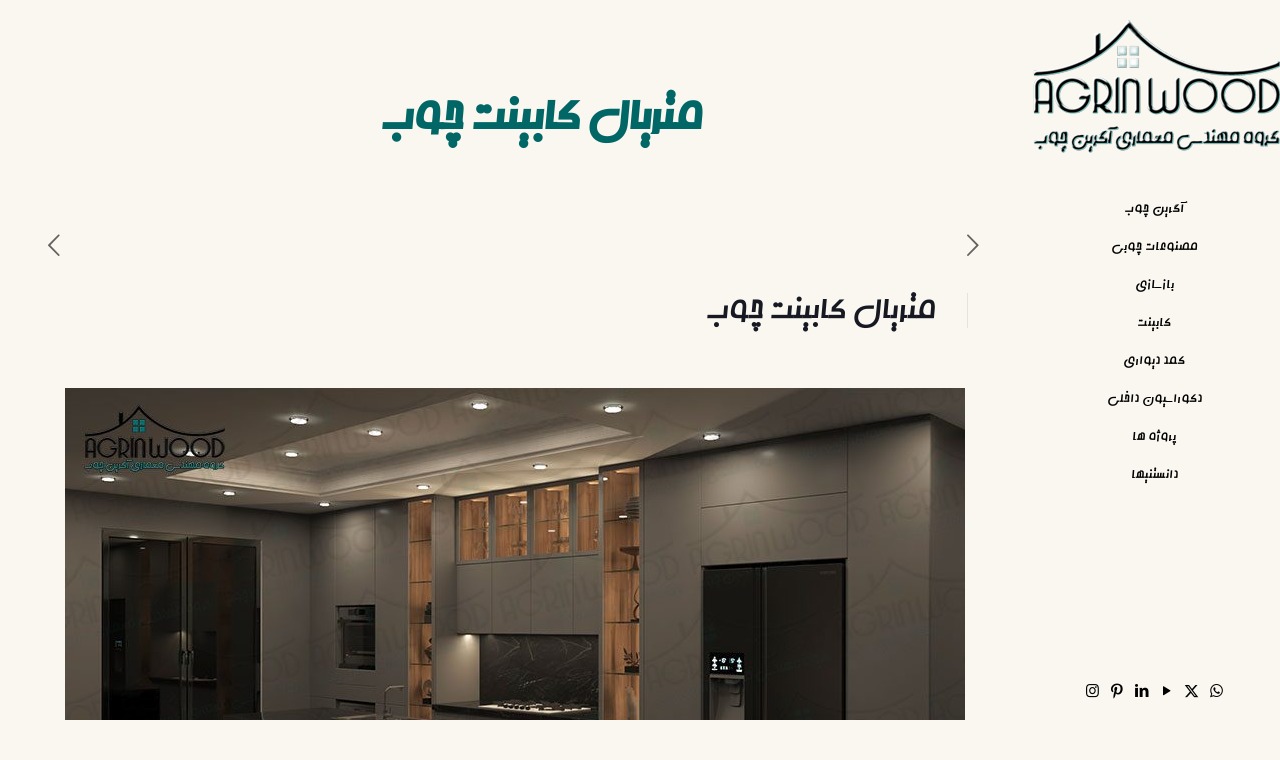

--- FILE ---
content_type: text/html; charset=UTF-8
request_url: https://agrinwood.com/%D9%85%D8%AA%D8%B1%DB%8C%D8%A7%D9%84-%DA%A9%D8%A7%D8%A8%DB%8C%D9%86%D8%AA-%DA%86%D9%88%D8%A8/
body_size: 58856
content:
<!DOCTYPE html>
<html dir="rtl" lang="fa-IR" prefix="og: https://ogp.me/ns#" class="no-js " >

<head> <script type="text/javascript">
/* <![CDATA[ */
var gform;gform||(document.addEventListener("gform_main_scripts_loaded",function(){gform.scriptsLoaded=!0}),document.addEventListener("gform/theme/scripts_loaded",function(){gform.themeScriptsLoaded=!0}),window.addEventListener("DOMContentLoaded",function(){gform.domLoaded=!0}),gform={domLoaded:!1,scriptsLoaded:!1,themeScriptsLoaded:!1,isFormEditor:()=>"function"==typeof InitializeEditor,callIfLoaded:function(o){return!(!gform.domLoaded||!gform.scriptsLoaded||!gform.themeScriptsLoaded&&!gform.isFormEditor()||(gform.isFormEditor()&&console.warn("The use of gform.initializeOnLoaded() is deprecated in the form editor context and will be removed in Gravity Forms 3.1."),o(),0))},initializeOnLoaded:function(o){gform.callIfLoaded(o)||(document.addEventListener("gform_main_scripts_loaded",()=>{gform.scriptsLoaded=!0,gform.callIfLoaded(o)}),document.addEventListener("gform/theme/scripts_loaded",()=>{gform.themeScriptsLoaded=!0,gform.callIfLoaded(o)}),window.addEventListener("DOMContentLoaded",()=>{gform.domLoaded=!0,gform.callIfLoaded(o)}))},hooks:{action:{},filter:{}},addAction:function(o,r,e,t){gform.addHook("action",o,r,e,t)},addFilter:function(o,r,e,t){gform.addHook("filter",o,r,e,t)},doAction:function(o){gform.doHook("action",o,arguments)},applyFilters:function(o){return gform.doHook("filter",o,arguments)},removeAction:function(o,r){gform.removeHook("action",o,r)},removeFilter:function(o,r,e){gform.removeHook("filter",o,r,e)},addHook:function(o,r,e,t,n){null==gform.hooks[o][r]&&(gform.hooks[o][r]=[]);var d=gform.hooks[o][r];null==n&&(n=r+"_"+d.length),gform.hooks[o][r].push({tag:n,callable:e,priority:t=null==t?10:t})},doHook:function(r,o,e){var t;if(e=Array.prototype.slice.call(e,1),null!=gform.hooks[r][o]&&((o=gform.hooks[r][o]).sort(function(o,r){return o.priority-r.priority}),o.forEach(function(o){"function"!=typeof(t=o.callable)&&(t=window[t]),"action"==r?t.apply(null,e):e[0]=t.apply(null,e)})),"filter"==r)return e[0]},removeHook:function(o,r,t,n){var e;null!=gform.hooks[o][r]&&(e=(e=gform.hooks[o][r]).filter(function(o,r,e){return!!(null!=n&&n!=o.tag||null!=t&&t!=o.priority)}),gform.hooks[o][r]=e)}});
/* ]]> */
</script>
<meta charset="UTF-8" /><script>if(navigator.userAgent.match(/MSIE|Internet Explorer/i)||navigator.userAgent.match(/Trident\/7\..*?rv:11/i)){var href=document.location.href;if(!href.match(/[?&]nowprocket/)){if(href.indexOf("?")==-1){if(href.indexOf("#")==-1){document.location.href=href+"?nowprocket=1"}else{document.location.href=href.replace("#","?nowprocket=1#")}}else{if(href.indexOf("#")==-1){document.location.href=href+"&nowprocket=1"}else{document.location.href=href.replace("#","&nowprocket=1#")}}}}</script><script>(()=>{class RocketLazyLoadScripts{constructor(){this.v="2.0.4",this.userEvents=["keydown","keyup","mousedown","mouseup","mousemove","mouseover","mouseout","touchmove","touchstart","touchend","touchcancel","wheel","click","dblclick","input"],this.attributeEvents=["onblur","onclick","oncontextmenu","ondblclick","onfocus","onmousedown","onmouseenter","onmouseleave","onmousemove","onmouseout","onmouseover","onmouseup","onmousewheel","onscroll","onsubmit"]}async t(){this.i(),this.o(),/iP(ad|hone)/.test(navigator.userAgent)&&this.h(),this.u(),this.l(this),this.m(),this.k(this),this.p(this),this._(),await Promise.all([this.R(),this.L()]),this.lastBreath=Date.now(),this.S(this),this.P(),this.D(),this.O(),this.M(),await this.C(this.delayedScripts.normal),await this.C(this.delayedScripts.defer),await this.C(this.delayedScripts.async),await this.T(),await this.F(),await this.j(),await this.A(),window.dispatchEvent(new Event("rocket-allScriptsLoaded")),this.everythingLoaded=!0,this.lastTouchEnd&&await new Promise(t=>setTimeout(t,500-Date.now()+this.lastTouchEnd)),this.I(),this.H(),this.U(),this.W()}i(){this.CSPIssue=sessionStorage.getItem("rocketCSPIssue"),document.addEventListener("securitypolicyviolation",t=>{this.CSPIssue||"script-src-elem"!==t.violatedDirective||"data"!==t.blockedURI||(this.CSPIssue=!0,sessionStorage.setItem("rocketCSPIssue",!0))},{isRocket:!0})}o(){window.addEventListener("pageshow",t=>{this.persisted=t.persisted,this.realWindowLoadedFired=!0},{isRocket:!0}),window.addEventListener("pagehide",()=>{this.onFirstUserAction=null},{isRocket:!0})}h(){let t;function e(e){t=e}window.addEventListener("touchstart",e,{isRocket:!0}),window.addEventListener("touchend",function i(o){o.changedTouches[0]&&t.changedTouches[0]&&Math.abs(o.changedTouches[0].pageX-t.changedTouches[0].pageX)<10&&Math.abs(o.changedTouches[0].pageY-t.changedTouches[0].pageY)<10&&o.timeStamp-t.timeStamp<200&&(window.removeEventListener("touchstart",e,{isRocket:!0}),window.removeEventListener("touchend",i,{isRocket:!0}),"INPUT"===o.target.tagName&&"text"===o.target.type||(o.target.dispatchEvent(new TouchEvent("touchend",{target:o.target,bubbles:!0})),o.target.dispatchEvent(new MouseEvent("mouseover",{target:o.target,bubbles:!0})),o.target.dispatchEvent(new PointerEvent("click",{target:o.target,bubbles:!0,cancelable:!0,detail:1,clientX:o.changedTouches[0].clientX,clientY:o.changedTouches[0].clientY})),event.preventDefault()))},{isRocket:!0})}q(t){this.userActionTriggered||("mousemove"!==t.type||this.firstMousemoveIgnored?"keyup"===t.type||"mouseover"===t.type||"mouseout"===t.type||(this.userActionTriggered=!0,this.onFirstUserAction&&this.onFirstUserAction()):this.firstMousemoveIgnored=!0),"click"===t.type&&t.preventDefault(),t.stopPropagation(),t.stopImmediatePropagation(),"touchstart"===this.lastEvent&&"touchend"===t.type&&(this.lastTouchEnd=Date.now()),"click"===t.type&&(this.lastTouchEnd=0),this.lastEvent=t.type,t.composedPath&&t.composedPath()[0].getRootNode()instanceof ShadowRoot&&(t.rocketTarget=t.composedPath()[0]),this.savedUserEvents.push(t)}u(){this.savedUserEvents=[],this.userEventHandler=this.q.bind(this),this.userEvents.forEach(t=>window.addEventListener(t,this.userEventHandler,{passive:!1,isRocket:!0})),document.addEventListener("visibilitychange",this.userEventHandler,{isRocket:!0})}U(){this.userEvents.forEach(t=>window.removeEventListener(t,this.userEventHandler,{passive:!1,isRocket:!0})),document.removeEventListener("visibilitychange",this.userEventHandler,{isRocket:!0}),this.savedUserEvents.forEach(t=>{(t.rocketTarget||t.target).dispatchEvent(new window[t.constructor.name](t.type,t))})}m(){const t="return false",e=Array.from(this.attributeEvents,t=>"data-rocket-"+t),i="["+this.attributeEvents.join("],[")+"]",o="[data-rocket-"+this.attributeEvents.join("],[data-rocket-")+"]",s=(e,i,o)=>{o&&o!==t&&(e.setAttribute("data-rocket-"+i,o),e["rocket"+i]=new Function("event",o),e.setAttribute(i,t))};new MutationObserver(t=>{for(const n of t)"attributes"===n.type&&(n.attributeName.startsWith("data-rocket-")||this.everythingLoaded?n.attributeName.startsWith("data-rocket-")&&this.everythingLoaded&&this.N(n.target,n.attributeName.substring(12)):s(n.target,n.attributeName,n.target.getAttribute(n.attributeName))),"childList"===n.type&&n.addedNodes.forEach(t=>{if(t.nodeType===Node.ELEMENT_NODE)if(this.everythingLoaded)for(const i of[t,...t.querySelectorAll(o)])for(const t of i.getAttributeNames())e.includes(t)&&this.N(i,t.substring(12));else for(const e of[t,...t.querySelectorAll(i)])for(const t of e.getAttributeNames())this.attributeEvents.includes(t)&&s(e,t,e.getAttribute(t))})}).observe(document,{subtree:!0,childList:!0,attributeFilter:[...this.attributeEvents,...e]})}I(){this.attributeEvents.forEach(t=>{document.querySelectorAll("[data-rocket-"+t+"]").forEach(e=>{this.N(e,t)})})}N(t,e){const i=t.getAttribute("data-rocket-"+e);i&&(t.setAttribute(e,i),t.removeAttribute("data-rocket-"+e))}k(t){Object.defineProperty(HTMLElement.prototype,"onclick",{get(){return this.rocketonclick||null},set(e){this.rocketonclick=e,this.setAttribute(t.everythingLoaded?"onclick":"data-rocket-onclick","this.rocketonclick(event)")}})}S(t){function e(e,i){let o=e[i];e[i]=null,Object.defineProperty(e,i,{get:()=>o,set(s){t.everythingLoaded?o=s:e["rocket"+i]=o=s}})}e(document,"onreadystatechange"),e(window,"onload"),e(window,"onpageshow");try{Object.defineProperty(document,"readyState",{get:()=>t.rocketReadyState,set(e){t.rocketReadyState=e},configurable:!0}),document.readyState="loading"}catch(t){console.log("WPRocket DJE readyState conflict, bypassing")}}l(t){this.originalAddEventListener=EventTarget.prototype.addEventListener,this.originalRemoveEventListener=EventTarget.prototype.removeEventListener,this.savedEventListeners=[],EventTarget.prototype.addEventListener=function(e,i,o){o&&o.isRocket||!t.B(e,this)&&!t.userEvents.includes(e)||t.B(e,this)&&!t.userActionTriggered||e.startsWith("rocket-")||t.everythingLoaded?t.originalAddEventListener.call(this,e,i,o):(t.savedEventListeners.push({target:this,remove:!1,type:e,func:i,options:o}),"mouseenter"!==e&&"mouseleave"!==e||t.originalAddEventListener.call(this,e,t.savedUserEvents.push,o))},EventTarget.prototype.removeEventListener=function(e,i,o){o&&o.isRocket||!t.B(e,this)&&!t.userEvents.includes(e)||t.B(e,this)&&!t.userActionTriggered||e.startsWith("rocket-")||t.everythingLoaded?t.originalRemoveEventListener.call(this,e,i,o):t.savedEventListeners.push({target:this,remove:!0,type:e,func:i,options:o})}}J(t,e){this.savedEventListeners=this.savedEventListeners.filter(i=>{let o=i.type,s=i.target||window;return e!==o||t!==s||(this.B(o,s)&&(i.type="rocket-"+o),this.$(i),!1)})}H(){EventTarget.prototype.addEventListener=this.originalAddEventListener,EventTarget.prototype.removeEventListener=this.originalRemoveEventListener,this.savedEventListeners.forEach(t=>this.$(t))}$(t){t.remove?this.originalRemoveEventListener.call(t.target,t.type,t.func,t.options):this.originalAddEventListener.call(t.target,t.type,t.func,t.options)}p(t){let e;function i(e){return t.everythingLoaded?e:e.split(" ").map(t=>"load"===t||t.startsWith("load.")?"rocket-jquery-load":t).join(" ")}function o(o){function s(e){const s=o.fn[e];o.fn[e]=o.fn.init.prototype[e]=function(){return this[0]===window&&t.userActionTriggered&&("string"==typeof arguments[0]||arguments[0]instanceof String?arguments[0]=i(arguments[0]):"object"==typeof arguments[0]&&Object.keys(arguments[0]).forEach(t=>{const e=arguments[0][t];delete arguments[0][t],arguments[0][i(t)]=e})),s.apply(this,arguments),this}}if(o&&o.fn&&!t.allJQueries.includes(o)){const e={DOMContentLoaded:[],"rocket-DOMContentLoaded":[]};for(const t in e)document.addEventListener(t,()=>{e[t].forEach(t=>t())},{isRocket:!0});o.fn.ready=o.fn.init.prototype.ready=function(i){function s(){parseInt(o.fn.jquery)>2?setTimeout(()=>i.bind(document)(o)):i.bind(document)(o)}return"function"==typeof i&&(t.realDomReadyFired?!t.userActionTriggered||t.fauxDomReadyFired?s():e["rocket-DOMContentLoaded"].push(s):e.DOMContentLoaded.push(s)),o([])},s("on"),s("one"),s("off"),t.allJQueries.push(o)}e=o}t.allJQueries=[],o(window.jQuery),Object.defineProperty(window,"jQuery",{get:()=>e,set(t){o(t)}})}P(){const t=new Map;document.write=document.writeln=function(e){const i=document.currentScript,o=document.createRange(),s=i.parentElement;let n=t.get(i);void 0===n&&(n=i.nextSibling,t.set(i,n));const c=document.createDocumentFragment();o.setStart(c,0),c.appendChild(o.createContextualFragment(e)),s.insertBefore(c,n)}}async R(){return new Promise(t=>{this.userActionTriggered?t():this.onFirstUserAction=t})}async L(){return new Promise(t=>{document.addEventListener("DOMContentLoaded",()=>{this.realDomReadyFired=!0,t()},{isRocket:!0})})}async j(){return this.realWindowLoadedFired?Promise.resolve():new Promise(t=>{window.addEventListener("load",t,{isRocket:!0})})}M(){this.pendingScripts=[];this.scriptsMutationObserver=new MutationObserver(t=>{for(const e of t)e.addedNodes.forEach(t=>{"SCRIPT"!==t.tagName||t.noModule||t.isWPRocket||this.pendingScripts.push({script:t,promise:new Promise(e=>{const i=()=>{const i=this.pendingScripts.findIndex(e=>e.script===t);i>=0&&this.pendingScripts.splice(i,1),e()};t.addEventListener("load",i,{isRocket:!0}),t.addEventListener("error",i,{isRocket:!0}),setTimeout(i,1e3)})})})}),this.scriptsMutationObserver.observe(document,{childList:!0,subtree:!0})}async F(){await this.X(),this.pendingScripts.length?(await this.pendingScripts[0].promise,await this.F()):this.scriptsMutationObserver.disconnect()}D(){this.delayedScripts={normal:[],async:[],defer:[]},document.querySelectorAll("script[type$=rocketlazyloadscript]").forEach(t=>{t.hasAttribute("data-rocket-src")?t.hasAttribute("async")&&!1!==t.async?this.delayedScripts.async.push(t):t.hasAttribute("defer")&&!1!==t.defer||"module"===t.getAttribute("data-rocket-type")?this.delayedScripts.defer.push(t):this.delayedScripts.normal.push(t):this.delayedScripts.normal.push(t)})}async _(){await this.L();let t=[];document.querySelectorAll("script[type$=rocketlazyloadscript][data-rocket-src]").forEach(e=>{let i=e.getAttribute("data-rocket-src");if(i&&!i.startsWith("data:")){i.startsWith("//")&&(i=location.protocol+i);try{const o=new URL(i).origin;o!==location.origin&&t.push({src:o,crossOrigin:e.crossOrigin||"module"===e.getAttribute("data-rocket-type")})}catch(t){}}}),t=[...new Map(t.map(t=>[JSON.stringify(t),t])).values()],this.Y(t,"preconnect")}async G(t){if(await this.K(),!0!==t.noModule||!("noModule"in HTMLScriptElement.prototype))return new Promise(e=>{let i;function o(){(i||t).setAttribute("data-rocket-status","executed"),e()}try{if(navigator.userAgent.includes("Firefox/")||""===navigator.vendor||this.CSPIssue)i=document.createElement("script"),[...t.attributes].forEach(t=>{let e=t.nodeName;"type"!==e&&("data-rocket-type"===e&&(e="type"),"data-rocket-src"===e&&(e="src"),i.setAttribute(e,t.nodeValue))}),t.text&&(i.text=t.text),t.nonce&&(i.nonce=t.nonce),i.hasAttribute("src")?(i.addEventListener("load",o,{isRocket:!0}),i.addEventListener("error",()=>{i.setAttribute("data-rocket-status","failed-network"),e()},{isRocket:!0}),setTimeout(()=>{i.isConnected||e()},1)):(i.text=t.text,o()),i.isWPRocket=!0,t.parentNode.replaceChild(i,t);else{const i=t.getAttribute("data-rocket-type"),s=t.getAttribute("data-rocket-src");i?(t.type=i,t.removeAttribute("data-rocket-type")):t.removeAttribute("type"),t.addEventListener("load",o,{isRocket:!0}),t.addEventListener("error",i=>{this.CSPIssue&&i.target.src.startsWith("data:")?(console.log("WPRocket: CSP fallback activated"),t.removeAttribute("src"),this.G(t).then(e)):(t.setAttribute("data-rocket-status","failed-network"),e())},{isRocket:!0}),s?(t.fetchPriority="high",t.removeAttribute("data-rocket-src"),t.src=s):t.src="data:text/javascript;base64,"+window.btoa(unescape(encodeURIComponent(t.text)))}}catch(i){t.setAttribute("data-rocket-status","failed-transform"),e()}});t.setAttribute("data-rocket-status","skipped")}async C(t){const e=t.shift();return e?(e.isConnected&&await this.G(e),this.C(t)):Promise.resolve()}O(){this.Y([...this.delayedScripts.normal,...this.delayedScripts.defer,...this.delayedScripts.async],"preload")}Y(t,e){this.trash=this.trash||[];let i=!0;var o=document.createDocumentFragment();t.forEach(t=>{const s=t.getAttribute&&t.getAttribute("data-rocket-src")||t.src;if(s&&!s.startsWith("data:")){const n=document.createElement("link");n.href=s,n.rel=e,"preconnect"!==e&&(n.as="script",n.fetchPriority=i?"high":"low"),t.getAttribute&&"module"===t.getAttribute("data-rocket-type")&&(n.crossOrigin=!0),t.crossOrigin&&(n.crossOrigin=t.crossOrigin),t.integrity&&(n.integrity=t.integrity),t.nonce&&(n.nonce=t.nonce),o.appendChild(n),this.trash.push(n),i=!1}}),document.head.appendChild(o)}W(){this.trash.forEach(t=>t.remove())}async T(){try{document.readyState="interactive"}catch(t){}this.fauxDomReadyFired=!0;try{await this.K(),this.J(document,"readystatechange"),document.dispatchEvent(new Event("rocket-readystatechange")),await this.K(),document.rocketonreadystatechange&&document.rocketonreadystatechange(),await this.K(),this.J(document,"DOMContentLoaded"),document.dispatchEvent(new Event("rocket-DOMContentLoaded")),await this.K(),this.J(window,"DOMContentLoaded"),window.dispatchEvent(new Event("rocket-DOMContentLoaded"))}catch(t){console.error(t)}}async A(){try{document.readyState="complete"}catch(t){}try{await this.K(),this.J(document,"readystatechange"),document.dispatchEvent(new Event("rocket-readystatechange")),await this.K(),document.rocketonreadystatechange&&document.rocketonreadystatechange(),await this.K(),this.J(window,"load"),window.dispatchEvent(new Event("rocket-load")),await this.K(),window.rocketonload&&window.rocketonload(),await this.K(),this.allJQueries.forEach(t=>t(window).trigger("rocket-jquery-load")),await this.K(),this.J(window,"pageshow");const t=new Event("rocket-pageshow");t.persisted=this.persisted,window.dispatchEvent(t),await this.K(),window.rocketonpageshow&&window.rocketonpageshow({persisted:this.persisted})}catch(t){console.error(t)}}async K(){Date.now()-this.lastBreath>45&&(await this.X(),this.lastBreath=Date.now())}async X(){return document.hidden?new Promise(t=>setTimeout(t)):new Promise(t=>requestAnimationFrame(t))}B(t,e){return e===document&&"readystatechange"===t||(e===document&&"DOMContentLoaded"===t||(e===window&&"DOMContentLoaded"===t||(e===window&&"load"===t||e===window&&"pageshow"===t)))}static run(){(new RocketLazyLoadScripts).t()}}RocketLazyLoadScripts.run()})();</script>


<!-- Google tag (gtag.js) -->
<script async src="https://www.googletagmanager.com/gtag/js?id=G-C29Q3PZP6Q"></script>
<script>
  window.dataLayer = window.dataLayer || [];
  function gtag(){dataLayer.push(arguments);}
  gtag('js', new Date());

  gtag('config', 'G-C29Q3PZP6Q');
</script><meta name="format-detection" content="telephone=no">
<meta name="viewport" content="width=device-width, initial-scale=1, maximum-scale=1" />
<link rel="shortcut icon" href="https://agrinwood.com/wp-content/uploads/2019/11/five-icon-agrinwood-1.png" type="image/x-icon" />
<link rel="apple-touch-icon" href="https://agrinwood.com/wp-content/uploads/2019/11/five-icon-agrinwood-1.png" />
<meta name="theme-color" content="#ffffff" media="(prefers-color-scheme: light)">
<meta name="theme-color" content="#ffffff" media="(prefers-color-scheme: dark)">

<!-- بهینه سازی موتور جستجو توسط رنک مث پرو - https://rankmath.com/ -->
<title>متریال کابینت چوب - آگرین چوب</title>
<style id="rocket-critical-css">ul{box-sizing:border-box}:root{--wp--preset--font-size--normal:16px;--wp--preset--font-size--huge:42px}.aligncenter{clear:both}html,body,div,span,h1,h2,h4,h6,p,a,img,strong,i,ul,li,form,label,article,header,nav,section{margin:0;padding:0;border:0;font-size:100%;font:inherit;vertical-align:baseline}article,header,nav,section{display:block}body{line-height:1}ul{list-style:none}body{--mfn-column-gap-top:0;--mfn-column-gap-bottom:40px;--mfn-column-gap-left:12px;--mfn-column-gap-right:12px;--mfn-article-box-decoration:#0089F7;--mfn-before-after-slider:#fff;--mfn-before-after-label:rgba(0,0,0,0.25);--mfn-before-after-label-color:#fff;--mfn-blog-slider-date-bg:#f8f8f8;--mfn-blog-date-bg:#f8f8f8;--mfn-contactbox-line:rgba(255,255,255,.2);--mfn-infobox-line:rgba(255,255,255,.2);--mfn-faq-line:rgba(0,0,0,.1);--mfn-clients-tiles:rgba(0,0,0,.08);--mfn-clients-tiles-hover:#0089F7;--mfn-offer-thumbs-nav:#0089F7;--mfn-timeline-date-bg:#f8f8f8;--mfn-sliding-box-bg:#0089F7;--mfn-tabs-border-width:1px;--mfn-tabs-border-color:rgba(0,0,0,.08);--mfn-shape-divider:#000;--mfn-icon-box-icon:#0089F7;--mfn-popup-tmpl-offset:30px;--mfn-exitbutton-font-size:16px;--mfn-exitbutton-size:30px;--mfn-exitbutton-item-size:16px;--mfn-exitbutton-offset-horizontal:0px;--mfn-wpml-arrow-size:10px;--mfn-sidemenu-always-visible-offset:400px;--mfn-button-font-family:inherit;--mfn-button-font-size:inherit;--mfn-button-font-weight:inherit;--mfn-button-font-style:inherit;--mfn-button-letter-spacing:inherit;--mfn-button-gap:10px;--mfn-button-padding:10px 20px;--mfn-button-border-width:0px;--mfn-button-border-style:solid;--mfn-button-border-radius:3px;--mfn-button-color:#626262;--mfn-button-color-hover:#626262;--mfn-button-icon-color:#626262;--mfn-button-icon-color-hover:#626262;--mfn-button-bg:#dbdddf;--mfn-button-bg-hover:#d3d3d3;--mfn-button-border-color:transparent;--mfn-button-border-color-hover:transparent;--mfn-button-box-shadow:unset;--mfn-button-theme-color:#fff;--mfn-button-theme-color-hover:#fff;--mfn-button-theme-icon-color:#0095eb;--mfn-button-theme-icon-color-hover:#007cc3;--mfn-button-theme-bg:#0095eb;--mfn-button-theme-bg-hover:#007cc3;--mfn-button-theme-border-color:transparent;--mfn-button-theme-border-color-hover:transparent;--mfn-button-theme-box-shadow:unset;--mfn-button-shop-color:#fff;--mfn-button-shop-color-hover:#fff;--mfn-button-shop-icon-color:#0095eb;--mfn-button-shop-icon-color-hover:#007cc3;--mfn-button-shop-bg:#161922;--mfn-button-shop-bg-hover:#030304;--mfn-button-shop-border-color:transparent;--mfn-button-shop-border-color-hover:transparent;--mfn-button-shop-box-shadow:unset;--mfn-button-action-color:#626262;--mfn-button-action-color-hover:#626262;--mfn-button-action-bg:#dbdddf;--mfn-button-action-bg-hover:#d3d3d3;--mfn-button-action-border-color:transparent;--mfn-button-action-border-color-hover:transparent;--mfn-button-action-box-shadow:unset}body.style-simple{--mfn-contactbox-line:rgba(255,255,255,.1);--mfn-infobox-line:rgba(255,255,255,.1)}img:not([src$=".svg"]){max-width:100%;height:auto}html{height:100%}body{-webkit-font-smoothing:antialiased;-webkit-text-size-adjust:100%}*,*::before,*::after{box-sizing:inherit;-webkit-font-smoothing:antialiased}h1,h2,h4,h6{margin-bottom:15px}h3 a,h4 a{font-weight:inherit}p{margin:0 0 15px}i{font-style:italic}strong{font-weight:700}a,a:visited{text-decoration:none;outline:0}p a,p a:visited{line-height:inherit}img.scale-with-grid,.content_wrapper img{max-width:100%;height:auto}button::-moz-focus-inner,input::-moz-focus-inner{border:0;padding:0}button,input[type=submit],.button{display:inline-flex;align-items:center;justify-content:center;gap:var(--mfn-button-gap);position:relative;box-sizing:border-box;font-family:var(--mfn-button-font-family);font-size:var(--mfn-button-font-size);font-weight:var(--mfn-button-font-weight);font-style:var(--mfn-button-font-style);letter-spacing:var(--mfn-button-letter-spacing);line-height:1.2;padding:var(--mfn-button-padding);border-width:var(--mfn-button-border-width);border-style:var(--mfn-button-border-style);border-radius:var(--mfn-button-border-radius);outline:unset;text-decoration:none;overflow:hidden}button,.button{background-color:var(--mfn-button-bg);border-color:var(--mfn-button-border-color);color:var(--mfn-button-color);box-shadow:var(--mfn-button-box-shadow)}input[type="submit"]{background-color:var(--mfn-button-theme-bg);border-color:var(--mfn-button-theme-border-color);color:var(--mfn-button-theme-color);box-shadow:var(--mfn-button-theme-box-shadow)}@font-face{font-family:'mfn-icons';src:url(https://agrinwood.com/wp-content/themes/betheme/fonts/mfn/icons.eot?11083851);src:url(https://agrinwood.com/wp-content/themes/betheme/fonts/mfn/icons.eot?11083851#iefix) format('embedded-opentype'),url(https://agrinwood.com/wp-content/themes/betheme/fonts/mfn/icons.woff2?11083851) format('woff2'),url(https://agrinwood.com/wp-content/themes/betheme/fonts/mfn/icons.woff?11083851) format('woff'),url(https://agrinwood.com/wp-content/themes/betheme/fonts/mfn/icons.ttf?11083851) format('truetype'),url(https://agrinwood.com/wp-content/themes/betheme/fonts/mfn/icons.svg?11083851#mfn-icons) format('svg');font-weight:normal;font-style:normal;font-display:swap}[class^="icon-"]:before,[class*=" icon-"]:before{font-family:"mfn-icons";font-style:normal;font-weight:400;speak:never;display:inline-block;text-decoration:inherit;width:1em;text-align:center;font-variant:normal;text-transform:none;line-height:1em;-webkit-font-smoothing:antialiased;-moz-osx-font-smoothing:grayscale}.icon-clock:before{content:'\e843'}.icon-left-open-big:before{content:'\e8b8'}.icon-phone:before{content:'\e8f4'}.icon-play:before{content:'\e8f9'}.icon-right-open-big:before{content:'\e916'}.icon-menu-fine:before{content:'\e960'}.icon-search-fine:before{content:'\e962'}.icon-cancel-fine:before{content:'\e963'}.icon-x-twitter:before{content:'\e984'}.icon-instagram:before{content:'\f16d'}.icon-whatsapp:before{content:'\f232'}.icon-pinterest:before{content:'\f312'}.icon-linkedin:before{content:'\f318'}.gform_wrapper label{font-weight:400;margin:.188em 0 .75em}.gform_wrapper .top_label .gfield_label{font-weight:700}.gform_wrapper input,.gform_wrapper select{margin:0}.gform_wrapper .button::after{content:unset}button::-moz-focus-inner{padding:0;border:0}.wpb_wrapper>div{margin-bottom:35px}body.keyboard-support .image_frame{overflow:unset}body{min-width:960px}#Wrapper{max-width:1240px;margin:0 auto;position:relative}.layout-full-width{padding:0}.layout-full-width #Wrapper{max-width:100%!important;width:100%!important;margin:0!important}#Content{width:100%;padding-top:30px;z-index:0;position:relative}.section{position:relative;box-sizing:border-box}.section_wrapper,.container{max-width:1220px;height:100%;margin:0 auto;position:relative}.section_wrapper:after,.container:after{clear:both;content:" ";display:block;height:0;visibility:hidden;width:100%}.column{float:left;margin:0}.the_content_wrapper{margin:0 1%;width:98%}.has_content .the_content_wrapper{margin-bottom:15px}.section{background-position:left top;background-repeat:no-repeat}.one.column{width:100%}.mcb-column-inner{position:relative;margin-top:var(--mfn-column-gap-top);margin-bottom:var(--mfn-column-gap-bottom);margin-left:var(--mfn-column-gap-left);margin-right:var(--mfn-column-gap-right)}.container:after{content:"\0020";display:block;height:0;clear:both;visibility:hidden}.clearfix:before,.clearfix:after{content:'\0020';display:block;overflow:hidden;visibility:hidden;width:0;height:0}.clearfix:after{clear:both}.tr-content #Wrapper,.tr-content #Content{background:none}.tr-header #Wrapper{background:none}.tr-header #Header_wrapper{background:none!important}.tr-footer #Wrapper{background:none}.no-shadows #Wrapper,.no-shadows #Header_creative,.no-shadows input[type="tel"],.no-shadows input[type="text"],.no-shadows select{box-shadow:0 0 0 transparent;-webkit-box-shadow:0 0 0 transparent}.no-shadows #Subheader:after{display:none}.no-content-padding #Content{padding:0!important}#Content .fixed-nav{display:none}.fixed-nav{position:fixed;bottom:40px;height:80px;z-index:90}.fixed-nav.fixed-nav-prev{left:0}.fixed-nav.fixed-nav-next{right:0}.fixed-nav .arrow{display:block;width:35px;height:80px;font-size:15px;position:relative;z-index:92;color:#fff;line-height:80px;text-align:center}.fixed-nav .photo{height:80px;width:80px;position:relative;z-index:92;overflow:hidden;line-height:0;background-color:#eee}.fixed-nav .desc{width:190px;padding:6px 15px;min-height:68px;background:#fff;z-index:91}.fixed-nav .desc h6{margin-bottom:0}.fixed-nav .desc i{display:inline-block;margin-right:2px}.fixed-nav .desc i:before{margin-left:0}.fixed-nav .desc .date{display:inline-block;width:100%;padding-top:3px;border-top-width:1px;border-top-style:solid}.fixed-nav-prev .arrow,.fixed-nav-prev .photo,.fixed-nav-prev .desc{float:left}.fixed-nav-prev .desc{margin-left:-335px}.fixed-nav-next .arrow,.fixed-nav-next .photo,.fixed-nav-next .desc{float:right}.fixed-nav-next .desc{margin-right:-335px}@media only screen and (max-width:1430px){.fixed-nav-prev .photo{position:static;margin-left:-115px}.fixed-nav-next .photo{position:static;margin-right:-115px}}.fixed-nav.style-images .arrow{display:none}.fixed-nav.style-images .photo{background:#EEEEEE;margin:0}.fixed-nav.style-images .photo:before{font-family:'mfn-icons';position:absolute;top:50%;left:50%;transform:translate(-50%,-50%);font-size:32px;color:#ccc}.fixed-nav-prev.style-images .photo:before{content:'\e8b8'}.fixed-nav-next.style-images .photo:before{content:'\e916'}.fixed-nav.style-images .photo:after{display:none}.fixed-nav.style-images .photo img{position:relative}.fixed-nav.style-images .desc{display:none}.header-creative.tr-menu .fixed-nav .desc{margin:0;opacity:0}#Header_wrapper{position:relative}body:not(.template-slider) #Header_wrapper{background-repeat:no-repeat;background-position:top center}#Header{position:relative}body:not(.template-slider) #Header{min-height:250px}#Action_bar{position:absolute;left:0;top:0;width:100%;z-index:30;line-height:21px}#Action_bar .social{float:right;padding:20px 0}#Action_bar .social li{display:inline-block;margin:1px}#Action_bar .social li:last-child{margin-right:0}#Action_bar .social li a{margin:4px;color:rgba(255,255,255,.3);font-size:15px;line-height:15px}#Top_bar{position:absolute;left:0;top:61px;width:100%;border-bottom:1px solid transparent;z-index:30}#Top_bar .top_bar_left{position:relative;float:left;width:100%}#Header_creative #Top_bar{background-image:unset}#Top_bar .logo{float:left;margin:0 30px 0 20px}#Top_bar #logo{display:block;height:60px;line-height:60px;padding:15px 0;box-sizing:content-box}#Top_bar #logo img{vertical-align:middle;max-height:100%}#Top_bar #logo img.logo-sticky,#Top_bar #logo img.logo-mobile,#Top_bar #logo img.logo-mobile-sticky{display:none}#Top_bar #logo img[height]{width:auto;max-height:100%!important}.logo-valign-top #Top_bar #logo img{vertical-align:top}#Top_bar .menu_wrapper{float:left;z-index:201}#Top_bar a.responsive-menu-toggle{display:none;position:absolute;right:15px;top:50%;margin-top:-17px;width:34px;height:34px;text-align:center;border-radius:3px;z-index:200}#Top_bar a.responsive-menu-toggle i{font-size:22px;line-height:34px}#Top_bar .search_wrapper{position:absolute;left:50%;transform:translateX(-50%);top:calc(100% + 40px);display:none;z-index:205;width:100%;box-sizing:border-box;width:600px;max-width:80%;overflow:hidden}#Top_bar .search_wrapper>form{position:relative}#Top_bar .search_wrapper input[type="text"]{width:100%;margin:0;box-sizing:border-box;-webkit-box-shadow:0 0 0;box-shadow:0 0 0;padding:22px 30px 22px 60px;background:none;border-width:0;font-size:15px;color:rgba(0,0,0,.8)}#Top_bar .search_wrapper .icon_search,#Top_bar .search_wrapper .icon_close{position:absolute;top:50%;transform:translateY(-50%)}#Top_bar .search_wrapper .icon_search{left:15px}#Top_bar .search_wrapper .icon_close{right:10px}#Top_bar .search_wrapper{background-color:#fff;box-shadow:0px 10px 46px 0px rgba(1,7,39,.1);border-radius:4px}#Top_bar #menu{z-index:201}#Top_bar .menu{z-index:202}#Top_bar .menu>li{margin:0;z-index:203;display:block;float:left}#Top_bar .menu>li:not(.mfn-megamenu-parent){position:relative}#Top_bar .menu>li>a{display:block;line-height:60px;padding:15px 0;position:relative}#Top_bar .menu>li>a:not(.menu-toggle):after{content:"";height:4px;width:100%;position:absolute;left:0;top:-4px;z-index:203;opacity:0}#Top_bar .menu>li>a span:not(.description){display:block;line-height:60px;padding:0 20px;white-space:nowrap;border-right-width:1px;border-style:solid}#Top_bar .menu>li:last-child>a span{border:0}#Top_bar .menu li ul{position:absolute;left:0;top:100%;z-index:205;margin:0;display:none;background-image:var(--wpr-bg-8b65121a-45d8-4d98-bd65-05e3ef661b3a);background-repeat:repeat-x;background-position:left top}#Top_bar .menu li>ul{box-shadow:2px 2px 2px 0 rgba(0,0,0,0.03);-webkit-box-shadow:2px 2px 2px 0 rgba(0,0,0,0.03)}#Top_bar .menu li ul li{padding:0;width:200px;position:relative;font-weight:400}#Top_bar .menu li ul li a{padding:10px 20px;display:block;border-bottom:1px solid rgba(0,0,0,0.05)}#Top_bar .menu li ul li a span{display:inline-block;position:relative}#Top_bar .menu li ul li ul{position:absolute;left:200px;top:0;z-index:204}.tr-menu .top_bar_left{background-color:transparent!important}#body_overlay{position:fixed;top:0;left:0;width:100%;height:120%;background:rgba(0,0,0,.6);z-index:9002;display:none}body.mobile-side-slide{position:relative;overflow-x:visible}#Side_slide{display:block;position:fixed;top:0px;right:-250px;max-width:100%;width:250px;height:100%;overflow:auto;border-bottom-width:60px;border-bottom-style:solid;z-index:99999;z-index:100000}#Side_slide .close-wrapper{height:60px}#Side_slide .close-wrapper a.close{height:34px;width:34px;display:block;float:right;margin:13px 13px 0 0}#Side_slide .close-wrapper a.close i{font-size:22px;line-height:34px}#Side_slide .extras{padding:0 20px}#Side_slide .extras .extras-wrapper{display:flex;align-items:center;flex-wrap:wrap;justify-content:center;margin-bottom:20px}#Side_slide .lang-wrapper{margin-bottom:20px;text-align:center;display:none}#Side_slide .contact_details{text-align:center;margin-bottom:20px}#Side_slide .contact_details li{margin-bottom:1px}#Side_slide .social{text-align:center;margin:0 20px 13px}#Side_slide .social li{display:inline-block;margin:1px}#Side_slide .social li a{display:block;padding:4px;text-decoration:none;font-size:15px}#Side_slide.hide-social .social{display:none!important}#Side_slide{background-color:#191919;border-color:#191919}#Side_slide,#Side_slide a:not(.action_button){color:#a6a6a6}#Subheader{background-color:rgba(0,0,0,.02);background-position:center top;background-repeat:no-repeat;padding:30px 0;position:relative}#Subheader .title{margin-bottom:0;width:70%;float:left}#Subheader:after{content:"";height:3px;width:100%;display:block;position:absolute;left:0;bottom:-3px;z-index:1;box-shadow:inset 0px 4px 3px -2px rgba(0,0,0,.06)}.post-nav{padding:10px 15px 4px 130px;margin-bottom:20px;background-image:var(--wpr-bg-dcabe742-3a12-4acc-a013-9ae411ce402b);-webkit-box-sizing:border-box;-moz-box-sizing:border-box;box-sizing:border-box;overflow:hidden}.share-simple .post-nav{padding-left:15px;padding-right:15px}.post-nav.minimal.column{padding:0;background:none;position:relative;height:40px!important}.post-nav.minimal a{position:absolute;top:0;opacity:.6}.post-nav.minimal a.prev{left:0}.post-nav.minimal a.next{right:0}.post-nav.minimal a i{font-size:25px;line-height:30px;color:#626262}.post-header{margin-bottom:20px}.post-header .title_wrapper{margin-left:99px;border-left-width:1px;border-style:solid;padding-left:30px}.post-header .title_wrapper h1{font-size:35px;line-height:35px}.single-photo-wrapper .image_frame{margin-left:120px}.share-simple .single-photo-wrapper .image_frame{margin-left:0}.single-photo-wrapper.image{text-align:center}.single-photo-wrapper.image .image_frame{margin-left:0;display:inline-block}.section-post-header .single-photo-wrapper.image .image_frame{max-width:80%;max-width:calc(100% - 130px)}.share-simple .section-post-header .single-photo-wrapper.image .image_frame{max-width:100%}.hide-love .button-love{display:none!important}.hide-love .post-header .title_wrapper{margin-left:0;padding-left:10px;border-left:none}.hide-love .post-nav{padding-left:15px}.share-simple .post-header .title_wrapper{margin-left:0;padding-left:0;border-left-width:0}.share-simple-wrapper .button-love{float:right}.dark{color:#fff!important}.image_frame{display:block;overflow:hidden;margin:0;border-style:solid;border-width:0;max-width:100%;line-height:0;box-sizing:border-box}.image_frame .image_wrapper{box-sizing:border-box}.image_frame a{display:block}.image_frame .image_wrapper{position:relative;overflow:hidden}.image_frame .image_wrapper .mask{position:absolute;left:0;width:100%;height:100%;z-index:2}.image_frame .image_wrapper img:not(.ls-l){position:relative;top:0;-webkit-transform:scale(1);-moz-transform:scale(1);-o-transform:scale(1);transform:scale(1)}.image_frame .image_wrapper .mask:after{content:"";display:block;position:absolute;left:0;width:100%;height:100%;z-index:3;opacity:0}.image_frame .image_wrapper .image_links{display:flex;width:100%;height:60px;position:absolute;left:0;bottom:-60px;z-index:4;overflow:hidden}.image_frame .image_wrapper .image_links a{display:flex;justify-content:center;align-items:center;flex:1;position:relative;width:100%;border-style:solid;border-color:transparent}.image_frame .image_wrapper .image_links a:not(:last-child){border-right-width:1px}.image_frame .image_wrapper .image_links a svg{width:32px}.aligncenter{text-align:center;margin:0 auto;display:block}.image_frame .image_wrapper .image_links a{background-color:#fff}.image_frame .image_wrapper .image_links a .path{stroke:#161922}.image_frame .image_wrapper .image_links a{box-shadow:inset -1px 0 0 0 rgba(0,0,0,0)}.if-zoom .image_frame .image_wrapper .image_links{display:none}.if-zoom .image_frame:not(.no_link) .image_wrapper img:not(.ls-l){margin-bottom:0!important}.if-zoom .image_frame .image_wrapper .mask{display:none}.if-zoom #Content .image_frame .image_wrapper img{max-width:100.1%}form{margin-bottom:0}label{display:block;margin-bottom:5px;font-weight:500}input[type="tel"],input[type="text"],select{padding:10px;outline:none;margin:0;width:230px;max-width:100%;display:block;margin-bottom:20px;font-size:15px;border-width:1px;border-style:solid;border-radius:0;box-sizing:border-box;-webkit-appearance:none}ul{list-style:none outside}input[type="tel"],input[type="text"],select,.post-header .title_wrapper,.fixed-nav .desc .date{border-color:rgba(0,0,0,.08)}input[type="tel"],input[type="text"],select{background-color:#fff;color:#626262;box-shadow:inset 0 0 2px 2px rgba(0,0,0,0.02)}select{padding-right:25px;background:#fff url('data:image/svg+xml;charset=US-ASCII,%3Csvg%20width%3D%2220%22%20height%3D%2220%22%20xmlns%3D%22http%3A%2F%2Fwww.w3.org%2F2000%2Fsvg%22%3E%3Cpath%20d%3D%22M5%206l5%205%205-5%202%201-7%207-7-7%202-1z%22%20fill%3D%22%23555%22%2F%3E%3C%2Fsvg%3E') no-repeat right 5px top 55%}#Top_bar .menu>li>a span{border-color:rgba(0,0,0,.05)}.image_frame{border-color:#f8f8f8}.image_frame .image_wrapper{border-color:#e2e2e2}.image_frame .image_wrapper .mask{box-shadow:inset 0 0 5px 2px rgba(0,0,0,.07)}.image_frame .image_wrapper .mask:after{background:rgba(0,0,0,.15)}.no-shadows .image_frame .image_wrapper .mask{box-shadow:unset}.section_wrapper{display:flex;align-items:flex-start;flex-wrap:wrap}body{--mfn-swiper-pagination-bullet-active-color:#007aff;--mfn-swiper-pagination-bullet-inactive-color:#000;--mfn-swiper-pagination-bullet-width:10px;--mfn-swiper-pagination-bullet-height:10px;--mfn-swiper-pagination-spacing:20px;--mfn-swiper-arrow-width:auto;--mfn-swiper-arrow-height:auto;--mfn-swiper-arrow-size:50px;--mfn-swiper-arrow-spacing:20px}body{--mfn-tabs-border-width:1px}html{overflow-x:hidden}@media only screen and (min-width:1240px) and (max-width:1489px){body.header-open{min-width:0}.header-open #Wrapper{max-width:960px}.header-open .section_wrapper,.header-open .container{max-width:940px}}@media only screen and (max-width:1239px){a[href^=tel]{color:inherit;text-decoration:none}}@media only screen and (min-width:960px) and (max-width:1239px){body{min-width:0}#Wrapper{max-width:960px}.section_wrapper,.container{max-width:940px}}@media only screen and (max-width:959px){.section{background-attachment:scroll!important}}@media only screen and (min-width:768px) and (max-width:959px){body{min-width:0}#Wrapper{max-width:728px}.section_wrapper,.container{max-width:708px}#Subheader .title{width:100%}}@media only screen and (min-width:768px){.header-creative .header_placeholder{height:0!important}.tr-menu .header_placeholder{height:0!important}.tr-menu.header-creative #Header_creative:not(.active){background-color:transparent}}@media only screen and (max-width:767px){body{min-width:0}body.responsive-overflow-x-mobile{overflow-x:hidden}.section_wrapper .column,.container .column{margin:0;width:100%;clear:both}.sections_group{margin:0;width:100%!important;clear:both}.content_wrapper .section_wrapper,.container{max-width:700px!important}.content_wrapper .mcb-column-inner{margin:0 0 20px}.boxed2fw{padding:0!important}.boxed2fw #Wrapper{margin:0!important;max-width:100%!important;width:100%!important}#Top_bar,#Action_bar{background-color:#fff!important;position:static}#Top_bar .top_bar_left{float:none;width:100%!important;background:none!important}#Top_bar a.responsive-menu-toggle{top:40px;right:10px}#Top_bar a.responsive-menu-toggle.is-sticky{position:fixed;top:30px;left:10px}#Top_bar .menu_wrapper{float:left!important;width:100%;margin:0!important}#Top_bar #menu{float:left;position:static!important;width:100%!important}#Top_bar .logo{position:static;float:left;width:100%;text-align:center;margin:0}#Top_bar .logo #logo{padding:0!important;margin:10px 50px}#Top_bar #logo img.logo-main{display:none}#Top_bar #logo img.logo-mobile{display:inline-block}#Top_bar #logo img.logo-mobile-sticky{display:none}#Header_creative .creative-wrapper #Top_bar .one{display:block}#Header_creative #Top_bar #logo img.logo-sticky{display:none}#Top_bar .search_wrapper{z-index:10000}.header-creative #Header_creative{position:static}.header-creative.layout-full-width #Wrapper{padding-top:0!important}#Header_creative #Top_bar .responsive-menu-toggle{top:35px}#Header_creative #Top_bar .responsive-menu-toggle.is-sticky{position:fixed;top:10px;left:10px;margin-top:0}#Header_creative #Top_bar .top_bar_left{margin-top:0;overflow:hidden}#Header_creative #Top_bar .logo #logo{padding:0}#Header_creative #Top_bar .logo #logo img{max-height:50px}.logo-no-sticky-padding #Header_creative #Top_bar .logo #logo img{max-height:60px}#Header_creative #Top_bar #menu{position:static;width:100%}.mobile-header-mini #Action_bar{display:none}.mobile-header-mini #Top_bar{top:0}.mobile-header-mini #Top_bar .top_bar_left{float:left;position:static}.mobile-header-mini #Top_bar .logo{width:auto;float:left;margin-left:15px;border:none}.mobile-header-mini #Top_bar #logo{height:60px!important;line-height:60px!important;margin:0}.mobile-header-mini #Top_bar a.responsive-menu-toggle{top:30px!important;left:auto;right:10px;margin-top:-17px}.mobile-header-mini #Top_bar #menu{padding-bottom:10px}.mobile-header-mini #Top_bar #menu ul li a span{line-height:44px}.mobile-header-mini.mobile-mini-ml-lc #Top_bar a.responsive-menu-toggle{left:10px;right:auto}.mobile-header-mini.mobile-mini-ml-lc #Top_bar .logo{float:none;margin-left:0;margin-right:0;text-align:center}.mobile-header-mini #Header_creative #Top_bar{width:100%;margin:0}.mobile-sticky #Top_bar #menu{overflow:auto;-webkit-box-sizing:border-box;box-sizing:border-box}#Action_bar .social{padding:0!important}#Action_bar .social{float:none;text-align:center;padding:5px 0 0;margin-bottom:5px}#Action_bar .social li a{color:rgba(0,0,0,.3)}#Subheader .title{width:100%}.post-header .title_wrapper{margin-left:69px;padding-left:20px}.post-header .title_wrapper h1{font-size:27px;line-height:27px}.single-photo-wrapper .image_frame{max-width:100%!important;margin-left:0}.post-nav{padding:10px 10px 4px 90px}.image_frame{margin-top:0!important}.fixed-nav{display:none!important}}@media only screen and (max-width:479px){.post-nav{padding:10px 10px 4px}}.vc_column-inner::after,.vc_row:after{clear:both}.vc_row:after,.vc_row:before{content:" ";display:table}.vc_column_container{width:100%}.vc_row{margin-left:-15px;margin-right:-15px}.vc_col-sm-12{position:relative;min-height:1px;padding-left:15px;padding-right:15px;box-sizing:border-box}@media (min-width:768px){.vc_col-sm-12{float:left}.vc_col-sm-12{width:100%}}i.icon{height:16px;width:16px}i.icon{display:inline-block;line-height:16px;vertical-align:text-top;margin-left:5px}.wpb_text_column :last-child,.wpb_text_column p:last-child{margin-bottom:0}.wpb_content_element{margin-bottom:35px}.wpb-content-wrapper{margin:0;padding:0;border:none;overflow:unset;display:block}.vc_column-inner::after,.vc_column-inner::before{content:" ";display:table}.vc_column_container{padding-left:0;padding-right:0}.vc_column_container>.vc_column-inner{box-sizing:border-box;padding-left:15px;padding-right:15px;width:100%}.wpb_single_image img{height:auto;max-width:100%;vertical-align:top}.wpb_single_image .vc_single_image-wrapper.vc_box_shadow_border img{border-radius:0;box-shadow:0 0 5px rgba(0,0,0,.1)}.pum-container,.pum-content,.pum-content+.pum-close,.pum-overlay{background:0 0;border:none;bottom:auto;clear:none;float:none;font-family:inherit;font-size:medium;font-style:normal;font-weight:400;height:auto;right:auto;letter-spacing:normal;line-height:normal;max-height:none;max-width:none;min-height:0;min-width:0;overflow:visible;position:static;left:auto;text-align:right;text-decoration:none;text-indent:0;text-transform:none;top:auto;visibility:visible;white-space:normal;width:auto;z-index:auto}.pum-content{position:relative;z-index:1}.pum-overlay{position:fixed}.pum-overlay{height:100%;width:100%;top:0;right:0;left:0;bottom:0;z-index:1999999999;overflow:initial;display:none}.pum-overlay,.pum-overlay *,.pum-overlay :after,.pum-overlay :before,.pum-overlay:after,.pum-overlay:before{box-sizing:border-box}.pum-container{top:100px;position:absolute;margin-bottom:3em;z-index:1999999999}.pum-container .pum-content>:last-child{margin-bottom:0}.pum-container .pum-content>:first-child{margin-top:0}.pum-container .pum-content+.pum-close{text-decoration:none;text-align:center;line-height:1;position:absolute;min-width:1em;z-index:2;background-color:transparent}.pum-overlay.pum-overlay-disabled{visibility:hidden}.pum-overlay.pum-overlay-disabled::-webkit-scrollbar{display:block}.pum-overlay.pum-overlay-disabled .pum-container{visibility:visible}body{direction:rtl;unicode-bidi:embed}.column{float:right}.the_content_wrapper{float:right;width:98%;direction:ltr}.the_content_wrapper>*{direction:rtl}button,input[type="submit"]{margin-left:7px;margin-right:0;direction:ltr}.fixed-nav.fixed-nav-prev{left:auto;right:0}.fixed-nav.fixed-nav-next{left:0;right:auto}.fixed-nav-prev .arrow,.fixed-nav-prev .photo,.fixed-nav-prev .desc{float:right}.fixed-nav-prev .desc{margin-left:0;margin-right:-335px}.fixed-nav-next .arrow,.fixed-nav-next .photo,.fixed-nav-next .desc{float:left}.fixed-nav-next .desc{margin-left:-335px;margin-right:0}.fixed-nav .desc i{margin-left:2px;margin-right:0}.fixed-nav .desc i:before{margin-right:0;margin-left:.2em}.fixed-nav-prev .arrow i:before{content:'\e916'}.fixed-nav-next .arrow i:before{content:'\e8b8'}.image_frame .image_wrapper .image_links.double a{float:right}.image_frame .image_wrapper .image_links.double a:first-child{box-shadow:inset 1px 0 0 0 rgba(255,255,255,.2);-webkit-box-shadow:inset 1px 0 0 0 rgba(255,255,255,.2)}#Action_bar .social{float:left}#Action_bar .social li{margin-left:6px;margin-right:0}#Action_bar .social li:last-child{margin-left:0}#Top_bar .logo{float:right;margin:0 20px 0 30px}#Top_bar .top_bar_left{float:right}#Top_bar .menu_wrapper{float:right}#Top_bar .menu>li{float:right}#Top_bar .menu>li>a span{border-left-width:1px;border-right-width:0}#Top_bar .menu>li>a span:not(.description){border-left-width:1px;border-right-width:0}#Top_bar .menu>li:last-child>a span{border-right-width:1px solid rgba(0,0,0,0.05)}#Top_bar .menu>li:first-child>a span{border-right-width:0}#Top_bar .menu li ul{left:auto;right:0}#Top_bar .menu li ul:not(.mfn-megamenu){left:auto;right:0}#Top_bar .menu li ul:not(.mfn-megamenu) li ul{right:190px}#Top_bar .menu li ul li ul{right:190px;left:auto}#Top_bar a.responsive-menu-toggle{left:10px;right:auto}#Top_bar .search_wrapper input[type="text"]{padding-left:0;padding-right:35px}#Top_bar .search_wrapper .icon_close{left:18px;right:auto}#Top_bar .search_wrapper .icon_search{left:auto;right:18px}#Top_bar .search_wrapper input[type="text"]{padding:22px 60px 22px 30px}#Subheader .title{float:right}.post-header .title_wrapper{margin-right:99px;margin-left:0;border-right-width:1px;border-left-width:0;padding-right:30px;padding-left:0}.hide-love .post-nav{padding-right:10px}.post-nav{padding:10px 130px 4px 10px}@media only screen and (min-width:1240px){.menuo-right #Top_bar .menu_wrapper{float:left}.menuo-no-borders #Top_bar .menu>li>a span:not(.description){border-left-width:0}}@media only screen and (max-width:767px){#Action_bar .social{float:none;text-align:center}#Top_bar .logo{float:none;margin:0}#Top_bar .top_bar_left{float:none}.rtl.mobile-header-mini.mobile-mini-ml-lc #Top_bar a.responsive-menu-toggle{left:auto;right:10px}}</style>
<meta name="description" content="متریال کابینت چوب از درختان بلوط ، راش ، ملچ و گردو بیشتر ساخته می شود ، مشاوره و طراحی حرفه ای پروژه شما ، تلفن تماس با کارشناسان : 09127812519"/>
<meta name="robots" content="follow, index, max-snippet:-1, max-video-preview:-1, max-image-preview:large"/>
<link rel="canonical" href="https://agrinwood.com/%d9%85%d8%aa%d8%b1%db%8c%d8%a7%d9%84-%da%a9%d8%a7%d8%a8%db%8c%d9%86%d8%aa-%da%86%d9%88%d8%a8/" />
<meta property="og:locale" content="fa_IR" />
<meta property="og:type" content="article" />
<meta property="og:title" content="متریال کابینت چوب - آگرین چوب" />
<meta property="og:description" content="متریال کابینت چوب از درختان بلوط ، راش ، ملچ و گردو بیشتر ساخته می شود ، مشاوره و طراحی حرفه ای پروژه شما ، تلفن تماس با کارشناسان : 09127812519" />
<meta property="og:url" content="https://agrinwood.com/%d9%85%d8%aa%d8%b1%db%8c%d8%a7%d9%84-%da%a9%d8%a7%d8%a8%db%8c%d9%86%d8%aa-%da%86%d9%88%d8%a8/" />
<meta property="og:site_name" content="آگرین چوب" />
<meta property="article:section" content="دانستنیها" />
<meta property="og:image" content="https://agrinwood.com/wp-content/uploads/2023/10/کابینت-مدرن-7-101.jpg" />
<meta property="og:image:secure_url" content="https://agrinwood.com/wp-content/uploads/2023/10/کابینت-مدرن-7-101.jpg" />
<meta property="og:image:width" content="900" />
<meta property="og:image:height" content="600" />
<meta property="og:image:alt" content="متریال کابینت چوب" />
<meta property="og:image:type" content="image/jpeg" />
<meta property="article:published_time" content="2023-10-26T23:24:54+03:30" />
<meta name="twitter:card" content="summary_large_image" />
<meta name="twitter:title" content="متریال کابینت چوب - آگرین چوب" />
<meta name="twitter:description" content="متریال کابینت چوب از درختان بلوط ، راش ، ملچ و گردو بیشتر ساخته می شود ، مشاوره و طراحی حرفه ای پروژه شما ، تلفن تماس با کارشناسان : 09127812519" />
<meta name="twitter:image" content="https://agrinwood.com/wp-content/uploads/2023/10/کابینت-مدرن-7-101.jpg" />
<meta name="twitter:label1" content="نویسنده" />
<meta name="twitter:data1" content="محمد صادق ابراهیم نژاد فرید" />
<meta name="twitter:label2" content="زمان خواندن" />
<meta name="twitter:data2" content="4 دقیقه" />
<script type="application/ld+json" class="rank-math-schema-pro">{"@context":"https://schema.org","@graph":[{"@type":"Place","@id":"https://agrinwood.com/#place","address":{"@type":"PostalAddress","streetAddress":"\u0645\u06cc\u0631\u062f\u0627\u0645\u0627\u062f","addressLocality":"\u062a\u0647\u0631\u0627\u0646","addressRegion":"\u0627\u06cc\u0631\u0627\u0646","addressCountry":"4"}},{"@type":["HomeAndConstructionBusiness","Organization"],"@id":"https://agrinwood.com/#organization","name":"\u0622\u06af\u0631\u06cc\u0646 \u0686\u0648\u0628","url":"https://agrinwood.com","email":"agrinwoood@gmail.com","address":{"@type":"PostalAddress","streetAddress":"\u0645\u06cc\u0631\u062f\u0627\u0645\u0627\u062f","addressLocality":"\u062a\u0647\u0631\u0627\u0646","addressRegion":"\u0627\u06cc\u0631\u0627\u0646","addressCountry":"4"},"location":{"@id":"https://agrinwood.com/#place"}},{"@type":"WebSite","@id":"https://agrinwood.com/#website","url":"https://agrinwood.com","name":"\u0622\u06af\u0631\u06cc\u0646 \u0686\u0648\u0628","alternateName":"\u0622\u06af\u0631\u06cc\u0646 \u0686\u0648\u0628","publisher":{"@id":"https://agrinwood.com/#organization"},"inLanguage":"fa-IR"},{"@type":"ImageObject","@id":"https://agrinwood.com/wp-content/uploads/2023/10/\u06a9\u0627\u0628\u06cc\u0646\u062a-\u0645\u062f\u0631\u0646-7-101.jpg","url":"https://agrinwood.com/wp-content/uploads/2023/10/\u06a9\u0627\u0628\u06cc\u0646\u062a-\u0645\u062f\u0631\u0646-7-101.jpg","width":"900","height":"600","caption":"\u0645\u062a\u0631\u06cc\u0627\u0644 \u06a9\u0627\u0628\u06cc\u0646\u062a \u0686\u0648\u0628","inLanguage":"fa-IR"},{"@type":"BreadcrumbList","@id":"https://agrinwood.com/%d9%85%d8%aa%d8%b1%db%8c%d8%a7%d9%84-%da%a9%d8%a7%d8%a8%db%8c%d9%86%d8%aa-%da%86%d9%88%d8%a8/#breadcrumb","itemListElement":[{"@type":"ListItem","position":"1","item":{"@id":"https://agrinwood.com","name":"\u062e\u0627\u0646\u0647"}},{"@type":"ListItem","position":"2","item":{"@id":"https://agrinwood.com/category/%d8%af%d8%a7%d9%86%d8%b3%d8%aa%d9%86%db%8c%d9%87%d8%a7/","name":"\u062f\u0627\u0646\u0633\u062a\u0646\u06cc\u0647\u0627"}},{"@type":"ListItem","position":"3","item":{"@id":"https://agrinwood.com/%d9%85%d8%aa%d8%b1%db%8c%d8%a7%d9%84-%da%a9%d8%a7%d8%a8%db%8c%d9%86%d8%aa-%da%86%d9%88%d8%a8/","name":"\u0645\u062a\u0631\u06cc\u0627\u0644 \u06a9\u0627\u0628\u06cc\u0646\u062a \u0686\u0648\u0628"}}]},{"@type":"WebPage","@id":"https://agrinwood.com/%d9%85%d8%aa%d8%b1%db%8c%d8%a7%d9%84-%da%a9%d8%a7%d8%a8%db%8c%d9%86%d8%aa-%da%86%d9%88%d8%a8/#webpage","url":"https://agrinwood.com/%d9%85%d8%aa%d8%b1%db%8c%d8%a7%d9%84-%da%a9%d8%a7%d8%a8%db%8c%d9%86%d8%aa-%da%86%d9%88%d8%a8/","name":"\u0645\u062a\u0631\u06cc\u0627\u0644 \u06a9\u0627\u0628\u06cc\u0646\u062a \u0686\u0648\u0628 - \u0622\u06af\u0631\u06cc\u0646 \u0686\u0648\u0628","datePublished":"2023-10-26T23:24:54+03:30","dateModified":"2023-10-26T23:24:54+03:30","isPartOf":{"@id":"https://agrinwood.com/#website"},"primaryImageOfPage":{"@id":"https://agrinwood.com/wp-content/uploads/2023/10/\u06a9\u0627\u0628\u06cc\u0646\u062a-\u0645\u062f\u0631\u0646-7-101.jpg"},"inLanguage":"fa-IR","breadcrumb":{"@id":"https://agrinwood.com/%d9%85%d8%aa%d8%b1%db%8c%d8%a7%d9%84-%da%a9%d8%a7%d8%a8%db%8c%d9%86%d8%aa-%da%86%d9%88%d8%a8/#breadcrumb"}},{"@type":"Person","@id":"https://agrinwood.com/author/agent07/","name":"\u0645\u062d\u0645\u062f \u0635\u0627\u062f\u0642 \u0627\u0628\u0631\u0627\u0647\u06cc\u0645 \u0646\u0698\u0627\u062f \u0641\u0631\u06cc\u062f","url":"https://agrinwood.com/author/agent07/","image":{"@type":"ImageObject","@id":"https://secure.gravatar.com/avatar/ab70ed5f92621f3a4f9fd8f2f0465f4b9b37b1b8f0210c340c1005ec9eca5f40?s=96&amp;d=mm&amp;r=g","url":"https://secure.gravatar.com/avatar/ab70ed5f92621f3a4f9fd8f2f0465f4b9b37b1b8f0210c340c1005ec9eca5f40?s=96&amp;d=mm&amp;r=g","caption":"\u0645\u062d\u0645\u062f \u0635\u0627\u062f\u0642 \u0627\u0628\u0631\u0627\u0647\u06cc\u0645 \u0646\u0698\u0627\u062f \u0641\u0631\u06cc\u062f","inLanguage":"fa-IR"},"sameAs":["http://www.agrinwood.com"],"worksFor":{"@id":"https://agrinwood.com/#organization"}},{"@type":"BlogPosting","headline":"\u0645\u062a\u0631\u06cc\u0627\u0644 \u06a9\u0627\u0628\u06cc\u0646\u062a \u0686\u0648\u0628 - \u0622\u06af\u0631\u06cc\u0646 \u0686\u0648\u0628","keywords":"\u0645\u062a\u0631\u06cc\u0627\u0644 \u06a9\u0627\u0628\u06cc\u0646\u062a \u0686\u0648\u0628","datePublished":"2023-10-26T23:24:54+03:30","dateModified":"2023-10-26T23:24:54+03:30","articleSection":"\u062f\u0627\u0646\u0633\u062a\u0646\u06cc\u0647\u0627","author":{"@id":"https://agrinwood.com/author/agent07/","name":"\u0645\u062d\u0645\u062f \u0635\u0627\u062f\u0642 \u0627\u0628\u0631\u0627\u0647\u06cc\u0645 \u0646\u0698\u0627\u062f \u0641\u0631\u06cc\u062f"},"publisher":{"@id":"https://agrinwood.com/#organization"},"description":"\u0645\u062a\u0631\u06cc\u0627\u0644 \u06a9\u0627\u0628\u06cc\u0646\u062a \u0686\u0648\u0628 \u0627\u0632 \u062f\u0631\u062e\u062a\u0627\u0646 \u0628\u0644\u0648\u0637 \u060c \u0631\u0627\u0634 \u060c \u0645\u0644\u0686 \u0648 \u06af\u0631\u062f\u0648 \u0628\u06cc\u0634\u062a\u0631 \u0633\u0627\u062e\u062a\u0647 \u0645\u06cc \u0634\u0648\u062f \u060c \u0645\u0634\u0627\u0648\u0631\u0647 \u0648 \u0637\u0631\u0627\u062d\u06cc \u062d\u0631\u0641\u0647 \u0627\u06cc \u067e\u0631\u0648\u0698\u0647 \u0634\u0645\u0627 \u060c \u062a\u0644\u0641\u0646 \u062a\u0645\u0627\u0633 \u0628\u0627 \u06a9\u0627\u0631\u0634\u0646\u0627\u0633\u0627\u0646 : 09127812519","name":"\u0645\u062a\u0631\u06cc\u0627\u0644 \u06a9\u0627\u0628\u06cc\u0646\u062a \u0686\u0648\u0628 - \u0622\u06af\u0631\u06cc\u0646 \u0686\u0648\u0628","@id":"https://agrinwood.com/%d9%85%d8%aa%d8%b1%db%8c%d8%a7%d9%84-%da%a9%d8%a7%d8%a8%db%8c%d9%86%d8%aa-%da%86%d9%88%d8%a8/#richSnippet","isPartOf":{"@id":"https://agrinwood.com/%d9%85%d8%aa%d8%b1%db%8c%d8%a7%d9%84-%da%a9%d8%a7%d8%a8%db%8c%d9%86%d8%aa-%da%86%d9%88%d8%a8/#webpage"},"image":{"@id":"https://agrinwood.com/wp-content/uploads/2023/10/\u06a9\u0627\u0628\u06cc\u0646\u062a-\u0645\u062f\u0631\u0646-7-101.jpg"},"inLanguage":"fa-IR","mainEntityOfPage":{"@id":"https://agrinwood.com/%d9%85%d8%aa%d8%b1%db%8c%d8%a7%d9%84-%da%a9%d8%a7%d8%a8%db%8c%d9%86%d8%aa-%da%86%d9%88%d8%a8/#webpage"}}]}</script>
<!-- /افزونه سئو وردپرس رنک مث -->


<link rel="alternate" type="application/rss+xml" title="آگرین چوب &raquo; خوراک" href="https://agrinwood.com/feed/" />
<link rel="alternate" type="application/rss+xml" title="آگرین چوب &raquo; خوراک دیدگاه‌ها" href="https://agrinwood.com/comments/feed/" />
<link rel="alternate" type="application/rss+xml" title="آگرین چوب &raquo; متریال کابینت چوب خوراک دیدگاه‌ها" href="https://agrinwood.com/%d9%85%d8%aa%d8%b1%db%8c%d8%a7%d9%84-%da%a9%d8%a7%d8%a8%db%8c%d9%86%d8%aa-%da%86%d9%88%d8%a8/feed/" />
<link rel="alternate" title="oEmbed (JSON)" type="application/json+oembed" href="https://agrinwood.com/wp-json/oembed/1.0/embed?url=https%3A%2F%2Fagrinwood.com%2F%25d9%2585%25d8%25aa%25d8%25b1%25db%258c%25d8%25a7%25d9%2584-%25da%25a9%25d8%25a7%25d8%25a8%25db%258c%25d9%2586%25d8%25aa-%25da%2586%25d9%2588%25d8%25a8%2F" />
<link rel="alternate" title="oEmbed (XML)" type="text/xml+oembed" href="https://agrinwood.com/wp-json/oembed/1.0/embed?url=https%3A%2F%2Fagrinwood.com%2F%25d9%2585%25d8%25aa%25d8%25b1%25db%258c%25d8%25a7%25d9%2584-%25da%25a9%25d8%25a7%25d8%25a8%25db%258c%25d9%2586%25d8%25aa-%25da%2586%25d9%2588%25d8%25a8%2F&#038;format=xml" />
<link rel="alternate" type="application/rss+xml" title="آگرین چوب &raquo; داستان ها خوراک" href="https://agrinwood.com/web-stories/feed/"><style id='wp-img-auto-sizes-contain-inline-css' type='text/css'>
img:is([sizes=auto i],[sizes^="auto," i]){contain-intrinsic-size:3000px 1500px}
/*# sourceURL=wp-img-auto-sizes-contain-inline-css */
</style>
<style id='wp-emoji-styles-inline-css' type='text/css'>

	img.wp-smiley, img.emoji {
		display: inline !important;
		border: none !important;
		box-shadow: none !important;
		height: 1em !important;
		width: 1em !important;
		margin: 0 0.07em !important;
		vertical-align: -0.1em !important;
		background: none !important;
		padding: 0 !important;
	}
/*# sourceURL=wp-emoji-styles-inline-css */
</style>
<style id='wp-block-library-inline-css' type='text/css'>
:root{--wp-block-synced-color:#7a00df;--wp-block-synced-color--rgb:122,0,223;--wp-bound-block-color:var(--wp-block-synced-color);--wp-editor-canvas-background:#ddd;--wp-admin-theme-color:#007cba;--wp-admin-theme-color--rgb:0,124,186;--wp-admin-theme-color-darker-10:#006ba1;--wp-admin-theme-color-darker-10--rgb:0,107,160.5;--wp-admin-theme-color-darker-20:#005a87;--wp-admin-theme-color-darker-20--rgb:0,90,135;--wp-admin-border-width-focus:2px}@media (min-resolution:192dpi){:root{--wp-admin-border-width-focus:1.5px}}.wp-element-button{cursor:pointer}:root .has-very-light-gray-background-color{background-color:#eee}:root .has-very-dark-gray-background-color{background-color:#313131}:root .has-very-light-gray-color{color:#eee}:root .has-very-dark-gray-color{color:#313131}:root .has-vivid-green-cyan-to-vivid-cyan-blue-gradient-background{background:linear-gradient(135deg,#00d084,#0693e3)}:root .has-purple-crush-gradient-background{background:linear-gradient(135deg,#34e2e4,#4721fb 50%,#ab1dfe)}:root .has-hazy-dawn-gradient-background{background:linear-gradient(135deg,#faaca8,#dad0ec)}:root .has-subdued-olive-gradient-background{background:linear-gradient(135deg,#fafae1,#67a671)}:root .has-atomic-cream-gradient-background{background:linear-gradient(135deg,#fdd79a,#004a59)}:root .has-nightshade-gradient-background{background:linear-gradient(135deg,#330968,#31cdcf)}:root .has-midnight-gradient-background{background:linear-gradient(135deg,#020381,#2874fc)}:root{--wp--preset--font-size--normal:16px;--wp--preset--font-size--huge:42px}.has-regular-font-size{font-size:1em}.has-larger-font-size{font-size:2.625em}.has-normal-font-size{font-size:var(--wp--preset--font-size--normal)}.has-huge-font-size{font-size:var(--wp--preset--font-size--huge)}.has-text-align-center{text-align:center}.has-text-align-left{text-align:left}.has-text-align-right{text-align:right}.has-fit-text{white-space:nowrap!important}#end-resizable-editor-section{display:none}.aligncenter{clear:both}.items-justified-left{justify-content:flex-start}.items-justified-center{justify-content:center}.items-justified-right{justify-content:flex-end}.items-justified-space-between{justify-content:space-between}.screen-reader-text{border:0;clip-path:inset(50%);height:1px;margin:-1px;overflow:hidden;padding:0;position:absolute;width:1px;word-wrap:normal!important}.screen-reader-text:focus{background-color:#ddd;clip-path:none;color:#444;display:block;font-size:1em;height:auto;left:5px;line-height:normal;padding:15px 23px 14px;text-decoration:none;top:5px;width:auto;z-index:100000}html :where(.has-border-color){border-style:solid}html :where([style*=border-top-color]){border-top-style:solid}html :where([style*=border-right-color]){border-right-style:solid}html :where([style*=border-bottom-color]){border-bottom-style:solid}html :where([style*=border-left-color]){border-left-style:solid}html :where([style*=border-width]){border-style:solid}html :where([style*=border-top-width]){border-top-style:solid}html :where([style*=border-right-width]){border-right-style:solid}html :where([style*=border-bottom-width]){border-bottom-style:solid}html :where([style*=border-left-width]){border-left-style:solid}html :where(img[class*=wp-image-]){height:auto;max-width:100%}:where(figure){margin:0 0 1em}html :where(.is-position-sticky){--wp-admin--admin-bar--position-offset:var(--wp-admin--admin-bar--height,0px)}@media screen and (max-width:600px){html :where(.is-position-sticky){--wp-admin--admin-bar--position-offset:0px}}

/*# sourceURL=wp-block-library-inline-css */
</style><style id='global-styles-inline-css' type='text/css'>
:root{--wp--preset--aspect-ratio--square: 1;--wp--preset--aspect-ratio--4-3: 4/3;--wp--preset--aspect-ratio--3-4: 3/4;--wp--preset--aspect-ratio--3-2: 3/2;--wp--preset--aspect-ratio--2-3: 2/3;--wp--preset--aspect-ratio--16-9: 16/9;--wp--preset--aspect-ratio--9-16: 9/16;--wp--preset--color--black: #000000;--wp--preset--color--cyan-bluish-gray: #abb8c3;--wp--preset--color--white: #ffffff;--wp--preset--color--pale-pink: #f78da7;--wp--preset--color--vivid-red: #cf2e2e;--wp--preset--color--luminous-vivid-orange: #ff6900;--wp--preset--color--luminous-vivid-amber: #fcb900;--wp--preset--color--light-green-cyan: #7bdcb5;--wp--preset--color--vivid-green-cyan: #00d084;--wp--preset--color--pale-cyan-blue: #8ed1fc;--wp--preset--color--vivid-cyan-blue: #0693e3;--wp--preset--color--vivid-purple: #9b51e0;--wp--preset--gradient--vivid-cyan-blue-to-vivid-purple: linear-gradient(135deg,rgb(6,147,227) 0%,rgb(155,81,224) 100%);--wp--preset--gradient--light-green-cyan-to-vivid-green-cyan: linear-gradient(135deg,rgb(122,220,180) 0%,rgb(0,208,130) 100%);--wp--preset--gradient--luminous-vivid-amber-to-luminous-vivid-orange: linear-gradient(135deg,rgb(252,185,0) 0%,rgb(255,105,0) 100%);--wp--preset--gradient--luminous-vivid-orange-to-vivid-red: linear-gradient(135deg,rgb(255,105,0) 0%,rgb(207,46,46) 100%);--wp--preset--gradient--very-light-gray-to-cyan-bluish-gray: linear-gradient(135deg,rgb(238,238,238) 0%,rgb(169,184,195) 100%);--wp--preset--gradient--cool-to-warm-spectrum: linear-gradient(135deg,rgb(74,234,220) 0%,rgb(151,120,209) 20%,rgb(207,42,186) 40%,rgb(238,44,130) 60%,rgb(251,105,98) 80%,rgb(254,248,76) 100%);--wp--preset--gradient--blush-light-purple: linear-gradient(135deg,rgb(255,206,236) 0%,rgb(152,150,240) 100%);--wp--preset--gradient--blush-bordeaux: linear-gradient(135deg,rgb(254,205,165) 0%,rgb(254,45,45) 50%,rgb(107,0,62) 100%);--wp--preset--gradient--luminous-dusk: linear-gradient(135deg,rgb(255,203,112) 0%,rgb(199,81,192) 50%,rgb(65,88,208) 100%);--wp--preset--gradient--pale-ocean: linear-gradient(135deg,rgb(255,245,203) 0%,rgb(182,227,212) 50%,rgb(51,167,181) 100%);--wp--preset--gradient--electric-grass: linear-gradient(135deg,rgb(202,248,128) 0%,rgb(113,206,126) 100%);--wp--preset--gradient--midnight: linear-gradient(135deg,rgb(2,3,129) 0%,rgb(40,116,252) 100%);--wp--preset--font-size--small: 13px;--wp--preset--font-size--medium: 20px;--wp--preset--font-size--large: 36px;--wp--preset--font-size--x-large: 42px;--wp--preset--spacing--20: 0.44rem;--wp--preset--spacing--30: 0.67rem;--wp--preset--spacing--40: 1rem;--wp--preset--spacing--50: 1.5rem;--wp--preset--spacing--60: 2.25rem;--wp--preset--spacing--70: 3.38rem;--wp--preset--spacing--80: 5.06rem;--wp--preset--shadow--natural: 6px 6px 9px rgba(0, 0, 0, 0.2);--wp--preset--shadow--deep: 12px 12px 50px rgba(0, 0, 0, 0.4);--wp--preset--shadow--sharp: 6px 6px 0px rgba(0, 0, 0, 0.2);--wp--preset--shadow--outlined: 6px 6px 0px -3px rgb(255, 255, 255), 6px 6px rgb(0, 0, 0);--wp--preset--shadow--crisp: 6px 6px 0px rgb(0, 0, 0);}:where(.is-layout-flex){gap: 0.5em;}:where(.is-layout-grid){gap: 0.5em;}body .is-layout-flex{display: flex;}.is-layout-flex{flex-wrap: wrap;align-items: center;}.is-layout-flex > :is(*, div){margin: 0;}body .is-layout-grid{display: grid;}.is-layout-grid > :is(*, div){margin: 0;}:where(.wp-block-columns.is-layout-flex){gap: 2em;}:where(.wp-block-columns.is-layout-grid){gap: 2em;}:where(.wp-block-post-template.is-layout-flex){gap: 1.25em;}:where(.wp-block-post-template.is-layout-grid){gap: 1.25em;}.has-black-color{color: var(--wp--preset--color--black) !important;}.has-cyan-bluish-gray-color{color: var(--wp--preset--color--cyan-bluish-gray) !important;}.has-white-color{color: var(--wp--preset--color--white) !important;}.has-pale-pink-color{color: var(--wp--preset--color--pale-pink) !important;}.has-vivid-red-color{color: var(--wp--preset--color--vivid-red) !important;}.has-luminous-vivid-orange-color{color: var(--wp--preset--color--luminous-vivid-orange) !important;}.has-luminous-vivid-amber-color{color: var(--wp--preset--color--luminous-vivid-amber) !important;}.has-light-green-cyan-color{color: var(--wp--preset--color--light-green-cyan) !important;}.has-vivid-green-cyan-color{color: var(--wp--preset--color--vivid-green-cyan) !important;}.has-pale-cyan-blue-color{color: var(--wp--preset--color--pale-cyan-blue) !important;}.has-vivid-cyan-blue-color{color: var(--wp--preset--color--vivid-cyan-blue) !important;}.has-vivid-purple-color{color: var(--wp--preset--color--vivid-purple) !important;}.has-black-background-color{background-color: var(--wp--preset--color--black) !important;}.has-cyan-bluish-gray-background-color{background-color: var(--wp--preset--color--cyan-bluish-gray) !important;}.has-white-background-color{background-color: var(--wp--preset--color--white) !important;}.has-pale-pink-background-color{background-color: var(--wp--preset--color--pale-pink) !important;}.has-vivid-red-background-color{background-color: var(--wp--preset--color--vivid-red) !important;}.has-luminous-vivid-orange-background-color{background-color: var(--wp--preset--color--luminous-vivid-orange) !important;}.has-luminous-vivid-amber-background-color{background-color: var(--wp--preset--color--luminous-vivid-amber) !important;}.has-light-green-cyan-background-color{background-color: var(--wp--preset--color--light-green-cyan) !important;}.has-vivid-green-cyan-background-color{background-color: var(--wp--preset--color--vivid-green-cyan) !important;}.has-pale-cyan-blue-background-color{background-color: var(--wp--preset--color--pale-cyan-blue) !important;}.has-vivid-cyan-blue-background-color{background-color: var(--wp--preset--color--vivid-cyan-blue) !important;}.has-vivid-purple-background-color{background-color: var(--wp--preset--color--vivid-purple) !important;}.has-black-border-color{border-color: var(--wp--preset--color--black) !important;}.has-cyan-bluish-gray-border-color{border-color: var(--wp--preset--color--cyan-bluish-gray) !important;}.has-white-border-color{border-color: var(--wp--preset--color--white) !important;}.has-pale-pink-border-color{border-color: var(--wp--preset--color--pale-pink) !important;}.has-vivid-red-border-color{border-color: var(--wp--preset--color--vivid-red) !important;}.has-luminous-vivid-orange-border-color{border-color: var(--wp--preset--color--luminous-vivid-orange) !important;}.has-luminous-vivid-amber-border-color{border-color: var(--wp--preset--color--luminous-vivid-amber) !important;}.has-light-green-cyan-border-color{border-color: var(--wp--preset--color--light-green-cyan) !important;}.has-vivid-green-cyan-border-color{border-color: var(--wp--preset--color--vivid-green-cyan) !important;}.has-pale-cyan-blue-border-color{border-color: var(--wp--preset--color--pale-cyan-blue) !important;}.has-vivid-cyan-blue-border-color{border-color: var(--wp--preset--color--vivid-cyan-blue) !important;}.has-vivid-purple-border-color{border-color: var(--wp--preset--color--vivid-purple) !important;}.has-vivid-cyan-blue-to-vivid-purple-gradient-background{background: var(--wp--preset--gradient--vivid-cyan-blue-to-vivid-purple) !important;}.has-light-green-cyan-to-vivid-green-cyan-gradient-background{background: var(--wp--preset--gradient--light-green-cyan-to-vivid-green-cyan) !important;}.has-luminous-vivid-amber-to-luminous-vivid-orange-gradient-background{background: var(--wp--preset--gradient--luminous-vivid-amber-to-luminous-vivid-orange) !important;}.has-luminous-vivid-orange-to-vivid-red-gradient-background{background: var(--wp--preset--gradient--luminous-vivid-orange-to-vivid-red) !important;}.has-very-light-gray-to-cyan-bluish-gray-gradient-background{background: var(--wp--preset--gradient--very-light-gray-to-cyan-bluish-gray) !important;}.has-cool-to-warm-spectrum-gradient-background{background: var(--wp--preset--gradient--cool-to-warm-spectrum) !important;}.has-blush-light-purple-gradient-background{background: var(--wp--preset--gradient--blush-light-purple) !important;}.has-blush-bordeaux-gradient-background{background: var(--wp--preset--gradient--blush-bordeaux) !important;}.has-luminous-dusk-gradient-background{background: var(--wp--preset--gradient--luminous-dusk) !important;}.has-pale-ocean-gradient-background{background: var(--wp--preset--gradient--pale-ocean) !important;}.has-electric-grass-gradient-background{background: var(--wp--preset--gradient--electric-grass) !important;}.has-midnight-gradient-background{background: var(--wp--preset--gradient--midnight) !important;}.has-small-font-size{font-size: var(--wp--preset--font-size--small) !important;}.has-medium-font-size{font-size: var(--wp--preset--font-size--medium) !important;}.has-large-font-size{font-size: var(--wp--preset--font-size--large) !important;}.has-x-large-font-size{font-size: var(--wp--preset--font-size--x-large) !important;}
/*# sourceURL=global-styles-inline-css */
</style>

<style id='classic-theme-styles-inline-css' type='text/css'>
/*! This file is auto-generated */
.wp-block-button__link{color:#fff;background-color:#32373c;border-radius:9999px;box-shadow:none;text-decoration:none;padding:calc(.667em + 2px) calc(1.333em + 2px);font-size:1.125em}.wp-block-file__button{background:#32373c;color:#fff;text-decoration:none}
/*# sourceURL=/wp-includes/css/classic-themes.min.css */
</style>
<link rel='preload'  href='https://agrinwood.com/wp-includes/css/dist/components/style-rtl.min.css?ver=6.9' data-rocket-async="style" as="style" onload="this.onload=null;this.rel='stylesheet'" onerror="this.removeAttribute('data-rocket-async')"  type='text/css' media='all' />
<link rel='preload'  href='https://agrinwood.com/wp-includes/css/dist/preferences/style.min.css?ver=6.9' data-rocket-async="style" as="style" onload="this.onload=null;this.rel='stylesheet'" onerror="this.removeAttribute('data-rocket-async')"  type='text/css' media='all' />
<link rel='preload'  href='https://agrinwood.com/wp-includes/css/dist/block-editor/style-rtl.min.css?ver=6.9' data-rocket-async="style" as="style" onload="this.onload=null;this.rel='stylesheet'" onerror="this.removeAttribute('data-rocket-async')"  type='text/css' media='all' />
<link data-minify="1" rel='preload'  href='https://agrinwood.com/wp-content/cache/min/1/wp-content/plugins/popup-maker/dist/packages/block-library-style-rtl.css?ver=1769536708' data-rocket-async="style" as="style" onload="this.onload=null;this.rel='stylesheet'" onerror="this.removeAttribute('data-rocket-async')"  type='text/css' media='all' />
<link data-minify="1" rel='preload'  href='https://agrinwood.com/wp-content/cache/min/1/wp-content/plugins/simple-photo-sphere/photo-sphere-viewer.min.css?ver=1769536708' data-rocket-async="style" as="style" onload="this.onload=null;this.rel='stylesheet'" onerror="this.removeAttribute('data-rocket-async')"  type='text/css' media='all' />
<link data-minify="1" rel='preload'  href='https://agrinwood.com/wp-content/cache/background-css/1/agrinwood.com/wp-content/cache/min/1/wp-content/plugins/js_composer/assets/css/js_composer.min.css?ver=1769536708&wpr_t=1769641038' data-rocket-async="style" as="style" onload="this.onload=null;this.rel='stylesheet'" onerror="this.removeAttribute('data-rocket-async')"  type='text/css' media='all' />
<link data-minify="1" rel='preload'  href='https://agrinwood.com/wp-content/cache/min/1/wp-content/plugins/popup-maker/dist/assets/site-rtl.css?ver=1769536708' data-rocket-async="style" as="style" onload="this.onload=null;this.rel='stylesheet'" onerror="this.removeAttribute('data-rocket-async')"  type='text/css' media='all' />
<style id='popup-maker-site-inline-css' type='text/css'>
/* Popup Google Fonts */
@import url('//fonts.googleapis.com/css?family=Montserrat:100');

/* Popup Theme 15124: sadegh */
.pum-theme-15124, .pum-theme-sadegh { background-color: rgba( 255, 255, 255, 1.00 ) } 
.pum-theme-15124 .pum-container, .pum-theme-sadegh .pum-container { padding: 5px; border-radius: 5px; border: 1px solid #000000; box-shadow: 1px 1px 3px 0px rgba( 255, 255, 255, 0.00 ) inset; background-color: rgba( 0, 102, 102, 0.85 ) } 
.pum-theme-15124 .pum-title, .pum-theme-sadegh .pum-title { text-align: left; text-shadow: 0px 0px 0px rgba( 2, 2, 2, 0.23 ); font-family: inherit; font-weight: 400; font-size: 0px; line-height: 0px } 
.pum-theme-15124 .pum-content, .pum-theme-sadegh .pum-content { color: #ffffff; font-family: inherit; font-weight: 400 } 
.pum-theme-15124 .pum-content + .pum-close, .pum-theme-sadegh .pum-content + .pum-close { position: absolute; height: auto; width: auto; left: -300px; right: auto; bottom: -300px; top: auto; padding: 0px; color: #ffffff; font-family: inherit; font-weight: 400; font-size: 12px; line-height: 36px; border: 1px none #ffffff; border-radius: 0px; box-shadow: 1px 1px 3px 0px rgba( 2, 2, 2, 0.23 ); text-shadow: 0px 0px 0px rgba( 0, 0, 0, 0.23 ); background-color: rgba( 204, 204, 204, 0.00 ) } 

/* Popup Theme 14818: 1 */
.pum-theme-14818, .pum-theme-1 {  } 
.pum-theme-14818 .pum-container, .pum-theme-1 .pum-container { padding: 20px; border-radius: 5px; border: 1px none #000000; box-shadow: 1px 1px 3px 0px rgba( 255, 255, 255, 0.00 ); background-color: rgba( 249, 249, 249, 0.00 ) } 
.pum-theme-14818 .pum-title, .pum-theme-1 .pum-title { color: #000000; text-align: left; text-shadow: 0px 0px 0px rgba( 2, 2, 2, 0.23 ); font-family: inherit; font-weight: 400; font-size: 8px; line-height: 8px } 
.pum-theme-14818 .pum-content, .pum-theme-1 .pum-content { color: #8c8c8c; font-family: inherit; font-weight: 400 } 
.pum-theme-14818 .pum-content + .pum-close, .pum-theme-1 .pum-content + .pum-close { position: fixed; height: auto; width: 35px; left: -300px; right: auto; bottom: -300px; top: auto; padding: 0px; color: #ffffff; font-family: inherit; font-weight: 400; font-size: 23px; line-height: 36px; border: 1px none #ffffff; border-radius: 28px; box-shadow: 23px 1px 3px 0px rgba( 255, 255, 255, 0.00 ); text-shadow: 0px 0px 0px rgba( 255, 255, 255, 0.30 ); background-color: rgba( 204, 204, 204, 0.00 ) } 

/* Popup Theme 6341: َagrinwood */
.pum-theme-6341, .pum-theme-%d9%8eagrinwood { background-color: rgba( 0, 0, 0, 0.19 ) } 
.pum-theme-6341 .pum-container, .pum-theme-%d9%8eagrinwood .pum-container { padding: 8px; border-radius: 8px; border: 4px double #000000; box-shadow: 1px 1px 3px 0px rgba( 2, 2, 2, 0.16 ); background-color: rgba( 255, 255, 255, 1.00 ) } 
.pum-theme-6341 .pum-title, .pum-theme-%d9%8eagrinwood .pum-title { color: #000000; text-align: right; text-shadow: 0px 0px 0px rgba( 2, 2, 2, 0.23 ); font-family: inherit; font-weight: 400; font-size: 32px; line-height: 36px } 
.pum-theme-6341 .pum-content, .pum-theme-%d9%8eagrinwood .pum-content { color: #000000; font-family: inherit; font-weight: 400 } 
.pum-theme-6341 .pum-content + .pum-close, .pum-theme-%d9%8eagrinwood .pum-content + .pum-close { position: absolute; height: auto; width: 42px; left: -31px; right: auto; bottom: auto; top: -59px; padding: 4px; color: #ffffff; font-family: inherit; font-weight: 400; font-size: 27px; line-height: 36px; border: 1px none #ffffff; border-radius: 7px; box-shadow: 1px 1px 3px 0px rgba( 2, 2, 2, 0.23 ); text-shadow: 0px 0px 0px rgba( 0, 0, 0, 0.23 ); background-color: rgba( 0, 0, 0, 1.00 ) } 

/* Popup Theme 458: Framed Border */
.pum-theme-458, .pum-theme-framed-border {  } 
.pum-theme-458 .pum-container, .pum-theme-framed-border .pum-container { padding: 8px; border-radius: 8px; border: 20px none #006666; box-shadow: 2px 0px 0px 1px rgba( 58, 58, 58, 1.00 ) inset; background-color: rgba( 255, 251, 239, 1.00 ) } 
.pum-theme-458 .pum-title, .pum-theme-framed-border .pum-title { color: #000000; text-align: left; text-shadow: -50px -50px 0px rgba( 2, 2, 2, 0.00 ); font-family: inherit; font-weight: 100; font-size: 24px; line-height: 36px } 
.pum-theme-458 .pum-content, .pum-theme-framed-border .pum-content { color: #000000; font-family: inherit; font-weight: 100 } 
.pum-theme-458 .pum-content + .pum-close, .pum-theme-framed-border .pum-content + .pum-close { position: absolute; height: 38px; width: 38px; left: -17px; right: auto; bottom: auto; top: -27px; padding: 0px; color: #000000; font-family: Tahoma; font-weight: 700; font-size: 30px; line-height: 30px; border: -2px solid #ffffff; border-radius: 6px; box-shadow: 14px 0px 0px -100px rgba( 0, 0, 0, 1.00 ); text-shadow: 0px 0px 0px rgba( 0, 0, 0, 0.00 ); background-color: rgba( 252, 252, 252, 1.00 ) } 

/* Popup Theme 454: Light Box */
.pum-theme-454, .pum-theme-lightbox { background-color: rgba( 0, 0, 0, 0.28 ) } 
.pum-theme-454 .pum-container, .pum-theme-lightbox .pum-container { padding: 9px; border-radius: 10px; border: 3px solid #000000; box-shadow: 0px 0px 30px 0px rgba( 2, 2, 2, 1.00 ); background-color: rgba( 255, 255, 255, 1.00 ) } 
.pum-theme-454 .pum-title, .pum-theme-lightbox .pum-title { color: #000000; text-align: left; text-shadow: 0px 0px 0px rgba( 2, 2, 2, 0.23 ); font-family: inherit; font-weight: 100; font-size: 32px; line-height: 36px } 
.pum-theme-454 .pum-content, .pum-theme-lightbox .pum-content { color: #000000; font-family: inherit; font-weight: 100 } 
.pum-theme-454 .pum-content + .pum-close, .pum-theme-lightbox .pum-content + .pum-close { position: absolute; height: 30px; width: 30px; left: auto; right: -13px; bottom: auto; top: -17px; padding: 2px; color: #ffffff; font-family: Arial; font-weight: 100; font-size: 24px; line-height: 24px; border: 2px solid #ffffff; border-radius: 5px; box-shadow: 0px 0px 15px 1px rgba( 2, 2, 2, 0.75 ); text-shadow: -50px -50px 0px rgba( 0, 0, 0, 0.00 ); background-color: rgba( 0, 0, 0, 1.00 ) } 

/* Popup Theme 5496: Content Only - For use with page builders or block editor */
.pum-theme-5496, .pum-theme-content-only { background-color: rgba( 0, 0, 0, 0.70 ) } 
.pum-theme-5496 .pum-container, .pum-theme-content-only .pum-container { padding: 0px; border-radius: 0px; border: 1px none #000000; box-shadow: 0px 0px 0px 0px rgba( 2, 2, 2, 0.00 ) } 
.pum-theme-5496 .pum-title, .pum-theme-content-only .pum-title { color: #000000; text-align: left; text-shadow: 0px 0px 0px rgba( 2, 2, 2, 0.23 ); font-family: inherit; font-weight: 400; font-size: 32px; line-height: 36px } 
.pum-theme-5496 .pum-content, .pum-theme-content-only .pum-content { color: #8c8c8c; font-family: inherit; font-weight: 400 } 
.pum-theme-5496 .pum-content + .pum-close, .pum-theme-content-only .pum-content + .pum-close { position: absolute; height: 18px; width: 18px; left: auto; right: 7px; bottom: auto; top: 7px; padding: 0px; color: #000000; font-family: inherit; font-weight: 700; font-size: 20px; line-height: 20px; border: 1px none #ffffff; border-radius: 15px; box-shadow: 0px 0px 0px 0px rgba( 2, 2, 2, 0.00 ); text-shadow: 0px 0px 0px rgba( 0, 0, 0, 0.00 ); background-color: rgba( 255, 255, 255, 0.00 ) } 

/* Popup Theme 3910: Floating Bar - Soft Blue */
.pum-theme-3910, .pum-theme-floating-bar { background-color: rgba( 255, 255, 255, 0.00 ) } 
.pum-theme-3910 .pum-container, .pum-theme-floating-bar .pum-container { padding: 8px; border-radius: 0px; border: 1px none #000000; box-shadow: 1px 1px 3px 0px rgba( 2, 2, 2, 0.23 ); background-color: rgba( 238, 246, 252, 1.00 ) } 
.pum-theme-3910 .pum-title, .pum-theme-floating-bar .pum-title { color: #505050; text-align: left; text-shadow: 0px 0px 0px rgba( 2, 2, 2, 0.23 ); font-family: inherit; font-weight: 400; font-size: 32px; line-height: 36px } 
.pum-theme-3910 .pum-content, .pum-theme-floating-bar .pum-content { color: #505050; font-family: inherit; font-weight: 400 } 
.pum-theme-3910 .pum-content + .pum-close, .pum-theme-floating-bar .pum-content + .pum-close { position: absolute; height: 18px; width: 18px; left: auto; right: 5px; bottom: auto; top: 50%; padding: 0px; color: #505050; font-family: Sans-Serif; font-weight: 700; font-size: 15px; line-height: 18px; border: 1px solid #505050; border-radius: 15px; box-shadow: 0px 0px 0px 0px rgba( 2, 2, 2, 0.00 ); text-shadow: 0px 0px 0px rgba( 0, 0, 0, 0.00 ); background-color: rgba( 255, 255, 255, 0.00 ); transform: translate(0, -50%) } 

/* Popup Theme 455: Enterprise Blue */
.pum-theme-455, .pum-theme-enterprise-blue { background-color: rgba( 0, 0, 0, 0.70 ) } 
.pum-theme-455 .pum-container, .pum-theme-enterprise-blue .pum-container { padding: 28px; border-radius: 5px; border: 1px none #000000; box-shadow: 0px 10px 25px 4px rgba( 2, 2, 2, 0.50 ); background-color: rgba( 255, 255, 255, 1.00 ) } 
.pum-theme-455 .pum-title, .pum-theme-enterprise-blue .pum-title { color: #315b7c; text-align: left; text-shadow: 0px 0px 0px rgba( 2, 2, 2, 0.23 ); font-family: inherit; font-weight: 100; font-size: 34px; line-height: 36px } 
.pum-theme-455 .pum-content, .pum-theme-enterprise-blue .pum-content { color: #2d2d2d; font-family: inherit; font-weight: 100 } 
.pum-theme-455 .pum-content + .pum-close, .pum-theme-enterprise-blue .pum-content + .pum-close { position: absolute; height: 28px; width: 28px; left: auto; right: 8px; bottom: auto; top: 8px; padding: 4px; color: #ffffff; font-family: Times New Roman; font-weight: 100; font-size: 20px; line-height: 20px; border: 1px none #ffffff; border-radius: 42px; box-shadow: 0px 0px 0px 0px rgba( 2, 2, 2, 0.23 ); text-shadow: 0px 0px 0px rgba( 0, 0, 0, 0.23 ); background-color: rgba( 49, 91, 124, 1.00 ) } 

/* Popup Theme 456: Hello Box */
.pum-theme-456, .pum-theme-hello-box { background-color: rgba( 0, 0, 0, 0.75 ) } 
.pum-theme-456 .pum-container, .pum-theme-hello-box .pum-container { padding: 30px; border-radius: 80px; border: 14px solid #81d742; box-shadow: 0px 0px 0px 0px rgba( 2, 2, 2, 0.00 ); background-color: rgba( 255, 255, 255, 1.00 ) } 
.pum-theme-456 .pum-title, .pum-theme-hello-box .pum-title { color: #2d2d2d; text-align: left; text-shadow: 0px 0px 0px rgba( 2, 2, 2, 0.23 ); font-family: Montserrat; font-weight: 100; font-size: 32px; line-height: 36px } 
.pum-theme-456 .pum-content, .pum-theme-hello-box .pum-content { color: #2d2d2d; font-family: inherit; font-weight: 100 } 
.pum-theme-456 .pum-content + .pum-close, .pum-theme-hello-box .pum-content + .pum-close { position: absolute; height: auto; width: auto; left: auto; right: -30px; bottom: auto; top: -30px; padding: 0px; color: #2d2d2d; font-family: Times New Roman; font-weight: 100; font-size: 32px; line-height: 28px; border: 1px none #ffffff; border-radius: 28px; box-shadow: 0px 0px 0px 0px rgba( 2, 2, 2, 0.23 ); text-shadow: 0px 0px 0px rgba( 0, 0, 0, 0.23 ); background-color: rgba( 255, 255, 255, 1.00 ) } 

/* Popup Theme 457: Cutting Edge */
.pum-theme-457, .pum-theme-cutting-edge { background-color: rgba( 0, 0, 0, 0.50 ) } 
.pum-theme-457 .pum-container, .pum-theme-cutting-edge .pum-container { padding: 18px; border-radius: 0px; border: 1px none #000000; box-shadow: 0px 10px 25px 0px rgba( 2, 2, 2, 0.50 ); background-color: rgba( 30, 115, 190, 1.00 ) } 
.pum-theme-457 .pum-title, .pum-theme-cutting-edge .pum-title { color: #ffffff; text-align: left; text-shadow: 0px 0px 0px rgba( 2, 2, 2, 0.23 ); font-family: Sans-Serif; font-weight: 100; font-size: 26px; line-height: 28px } 
.pum-theme-457 .pum-content, .pum-theme-cutting-edge .pum-content { color: #ffffff; font-family: inherit; font-weight: 100 } 
.pum-theme-457 .pum-content + .pum-close, .pum-theme-cutting-edge .pum-content + .pum-close { position: absolute; height: 24px; width: 24px; left: auto; right: 0px; bottom: auto; top: 0px; padding: 0px; color: #1e73be; font-family: Times New Roman; font-weight: 100; font-size: 32px; line-height: 24px; border: 1px none #ffffff; border-radius: 0px; box-shadow: -1px 1px 1px 0px rgba( 2, 2, 2, 0.10 ); text-shadow: -1px 1px 1px rgba( 0, 0, 0, 0.10 ); background-color: rgba( 238, 238, 34, 1.00 ) } 

/* Popup Theme 64: Default Theme */
.pum-theme-64, .pum-theme-default-theme { background-color: rgba( 255, 255, 255, 1.00 ) } 
.pum-theme-64 .pum-container, .pum-theme-default-theme .pum-container { padding: 18px; border-radius: px; border: 1px none #000000; box-shadow: 1px 1px 3px px rgba( 2, 2, 2, 0.23 ); background-color: rgba( 249, 249, 249, 1.00 ) } 
.pum-theme-64 .pum-title, .pum-theme-default-theme .pum-title { color: #000000; text-align: left; text-shadow: px px px rgba( 2, 2, 2, 0.23 ); font-family: inherit; font-weight: 400; font-size: 32px; font-style: normal; line-height: 36px } 
.pum-theme-64 .pum-content, .pum-theme-default-theme .pum-content { color: #8c8c8c; font-family: inherit; font-weight: 400; font-style: inherit } 
.pum-theme-64 .pum-content + .pum-close, .pum-theme-default-theme .pum-content + .pum-close { position: absolute; height: auto; width: auto; left: auto; right: px; bottom: auto; top: px; padding: 8px; color: #ffffff; font-family: inherit; font-weight: 400; font-size: 12px; font-style: inherit; line-height: 36px; border: 1px none #ffffff; border-radius: px; box-shadow: 1px 1px 3px px rgba( 2, 2, 2, 0.23 ); text-shadow: px px px rgba( 0, 0, 0, 0.23 ); background-color: rgba( 0, 183, 205, 1.00 ) } 

#pum-14820 {z-index: 1999999999}
#pum-15123 {z-index: 1999999999}
#pum-15018 {z-index: 1999999999}

/*# sourceURL=popup-maker-site-inline-css */
</style>
<link data-minify="1" rel='preload'  href='https://agrinwood.com/wp-content/cache/background-css/1/agrinwood.com/wp-content/cache/min/1/wp-content/themes/betheme/rtl.css?ver=1769536708&wpr_t=1769641038' data-rocket-async="style" as="style" onload="this.onload=null;this.rel='stylesheet'" onerror="this.removeAttribute('data-rocket-async')"  type='text/css' media='all' />
<link rel='preload'  href='https://agrinwood.com/wp-content/themes/betheme-child/style.css?ver=6.9' data-rocket-async="style" as="style" onload="this.onload=null;this.rel='stylesheet'" onerror="this.removeAttribute('data-rocket-async')"  type='text/css' media='all' />
<link data-minify="1" rel='preload'  href='https://agrinwood.com/wp-content/cache/min/1/wp-content/plugins/wp-shamsi/assets/css/wpsh_custom.css?ver=1769536708' data-rocket-async="style" as="style" onload="this.onload=null;this.rel='stylesheet'" onerror="this.removeAttribute('data-rocket-async')"  type='text/css' media='all' />
<style id='rocket-lazyload-inline-css' type='text/css'>
.rll-youtube-player{position:relative;padding-bottom:56.23%;height:0;overflow:hidden;max-width:100%;}.rll-youtube-player:focus-within{outline: 2px solid currentColor;outline-offset: 5px;}.rll-youtube-player iframe{position:absolute;top:0;left:0;width:100%;height:100%;z-index:100;background:0 0}.rll-youtube-player img{bottom:0;display:block;left:0;margin:auto;max-width:100%;width:100%;position:absolute;right:0;top:0;border:none;height:auto;-webkit-transition:.4s all;-moz-transition:.4s all;transition:.4s all}.rll-youtube-player img:hover{-webkit-filter:brightness(75%)}.rll-youtube-player .play{height:100%;width:100%;left:0;top:0;position:absolute;background:var(--wpr-bg-9322368b-432c-4d2a-9411-dd1659db69f6) no-repeat center;background-color: transparent !important;cursor:pointer;border:none;}.wp-embed-responsive .wp-has-aspect-ratio .rll-youtube-player{position:absolute;padding-bottom:0;width:100%;height:100%;top:0;bottom:0;left:0;right:0}
/*# sourceURL=rocket-lazyload-inline-css */
</style>
<script type="rocketlazyloadscript" data-rocket-type="text/javascript" data-rocket-src="https://agrinwood.com/wp-content/plugins/simple-photo-sphere/three.min.js?ver=6.9" id="simple_photo_sphere_three-js" data-rocket-defer defer></script>
<script type="rocketlazyloadscript" data-rocket-type="text/javascript" data-rocket-src="https://agrinwood.com/wp-content/plugins/simple-photo-sphere/polyfill.min.js?ver=6.9" id="simple_photo_sphere_polyfill-js" data-rocket-defer defer></script>
<script type="rocketlazyloadscript" data-rocket-type="text/javascript" data-rocket-src="https://agrinwood.com/wp-content/plugins/simple-photo-sphere/uevent.min.js?ver=6.9" id="simple_photo_sphere_uevent-js" data-rocket-defer defer></script>
<script type="rocketlazyloadscript" data-rocket-type="text/javascript" data-rocket-src="https://agrinwood.com/wp-content/plugins/simple-photo-sphere/doT.min.js?ver=6.9" id="simple_photo_sphere_doT-js" data-rocket-defer defer></script>
<script type="rocketlazyloadscript" data-rocket-type="text/javascript" data-rocket-src="https://agrinwood.com/wp-content/plugins/simple-photo-sphere/photo-sphere-viewer.min.js?ver=6.9" id="simple_photo_sphere_viewer-js" data-rocket-defer defer></script>
<script type="rocketlazyloadscript"></script><link rel="https://api.w.org/" href="https://agrinwood.com/wp-json/" /><link rel="alternate" title="JSON" type="application/json" href="https://agrinwood.com/wp-json/wp/v2/posts/13130" /><link rel="EditURI" type="application/rsd+xml" title="RSD" href="https://agrinwood.com/xmlrpc.php?rsd" />
<meta name="generator" content="WordPress 6.9" />
<link rel='shortlink' href='https://agrinwood.com/?p=13130' />
<meta name="generator" content="Powered by WPBakery Page Builder - drag and drop page builder for WordPress."/>
<noscript><style> .wpb_animate_when_almost_visible { opacity: 1; }</style></noscript><noscript><style id="rocket-lazyload-nojs-css">.rll-youtube-player, [data-lazy-src]{display:none !important;}</style></noscript><script type="rocketlazyloadscript">
/*! loadCSS rel=preload polyfill. [c]2017 Filament Group, Inc. MIT License */
(function(w){"use strict";if(!w.loadCSS){w.loadCSS=function(){}}
var rp=loadCSS.relpreload={};rp.support=(function(){var ret;try{ret=w.document.createElement("link").relList.supports("preload")}catch(e){ret=!1}
return function(){return ret}})();rp.bindMediaToggle=function(link){var finalMedia=link.media||"all";function enableStylesheet(){link.media=finalMedia}
if(link.addEventListener){link.addEventListener("load",enableStylesheet)}else if(link.attachEvent){link.attachEvent("onload",enableStylesheet)}
setTimeout(function(){link.rel="stylesheet";link.media="only x"});setTimeout(enableStylesheet,3000)};rp.poly=function(){if(rp.support()){return}
var links=w.document.getElementsByTagName("link");for(var i=0;i<links.length;i++){var link=links[i];if(link.rel==="preload"&&link.getAttribute("as")==="style"&&!link.getAttribute("data-loadcss")){link.setAttribute("data-loadcss",!0);rp.bindMediaToggle(link)}}};if(!rp.support()){rp.poly();var run=w.setInterval(rp.poly,500);if(w.addEventListener){w.addEventListener("load",function(){rp.poly();w.clearInterval(run)})}else if(w.attachEvent){w.attachEvent("onload",function(){rp.poly();w.clearInterval(run)})}}
if(typeof exports!=="undefined"){exports.loadCSS=loadCSS}
else{w.loadCSS=loadCSS}}(typeof global!=="undefined"?global:this))
</script><link data-minify="1" rel="preload" type="text/css" href="https://agrinwood.com/wp-content/cache/min/1/wp-content/themes/betheme/fonts/persian-fonts/fonts.css?ver=1769536708" data-rocket-async="style" as="style" onload="this.onload=null;this.rel='stylesheet'" onerror="this.removeAttribute('data-rocket-async')"  />
<meta name="fontiran.com:license" content="JX6CF"/>
<meta name="fontiran.com:license" content="YSAS5W"/>
<link data-minify="1" rel='preload'  href='https://agrinwood.com/wp-content/cache/background-css/1/agrinwood.com/wp-content/cache/min/1/wp-content/themes/betheme/css/be.css?ver=1769536708&wpr_t=1769641038' data-rocket-async="style" as="style" onload="this.onload=null;this.rel='stylesheet'" onerror="this.removeAttribute('data-rocket-async')"  type='text/css' media='all' />
<link rel='preload'  href='https://agrinwood.com/wp-content/themes/betheme/assets/animations/animations.min.css?ver=28.2.1' data-rocket-async="style" as="style" onload="this.onload=null;this.rel='stylesheet'" onerror="this.removeAttribute('data-rocket-async')"  type='text/css' media='all' />
<link data-minify="1" rel='preload'  href='https://agrinwood.com/wp-content/cache/min/1/wp-content/themes/betheme/fonts/fontawesome/fontawesome.css?ver=1769536708' data-rocket-async="style" as="style" onload="this.onload=null;this.rel='stylesheet'" onerror="this.removeAttribute('data-rocket-async')"  type='text/css' media='all' />
<link data-minify="1" rel='preload'  href='https://agrinwood.com/wp-content/cache/background-css/1/agrinwood.com/wp-content/cache/min/1/wp-content/themes/betheme/css/responsive.css?ver=1769536708&wpr_t=1769641038' data-rocket-async="style" as="style" onload="this.onload=null;this.rel='stylesheet'" onerror="this.removeAttribute('data-rocket-async')"  type='text/css' media='all' />
<link rel='preload'  href='https://agrinwood.com/wp-content/cache/background-css/1/agrinwood.com/wp-content/uploads/betheme/fonts/mfn-local-fonts.css?ver=1&wpr_t=1769641038' data-rocket-async="style" as="style" onload="this.onload=null;this.rel='stylesheet'" onerror="this.removeAttribute('data-rocket-async')"  type='text/css' media='all' />
<link data-minify="1" rel='preload'  href='https://agrinwood.com/wp-content/cache/min/1/wp-content/uploads/betheme/css/static.css?ver=1769536708' data-rocket-async="style" as="style" onload="this.onload=null;this.rel='stylesheet'" onerror="this.removeAttribute('data-rocket-async')"  type='text/css' media='all' />
<style id='mfn-dynamic-inline-css' type='text/css'>
@font-face{font-family:"BabelSans";src:url("https://agrinwood.com/wp-content/uploads/2023/02/BabelSans.ttf") format("truetype");font-weight:normal;font-style:normal;font-display:swap}@font-face{font-family:"DimaSogand";src:url("https://agrinwood.com/wp-content/uploads/2019/09/DimaSogand.woff") format("woff"),url("https://agrinwood.com/wp-content/uploads/2019/09/DimaSogand.ttf") format("truetype");font-weight:normal;font-style:normal;font-display:swap}
html{background-image:var(--wpr-bg-88025425-3e1a-40f5-b13c-581575adabdd);background-repeat:no-repeat;background-position:center top;background-attachment:fixed}#Footer{background-image:var(--wpr-bg-d1a1ed5f-91f8-4a3c-9507-dfda39c70b75);background-repeat:no-repeat;background-position:center top}
form input.display-none{display:none!important}body{--mfn-featured-image: url(https://agrinwood.com/wp-content/uploads/2023/10/کابینت-مدرن-7-101.jpg);}
/*# sourceURL=mfn-dynamic-inline-css */
</style>
<style id="wpr-lazyload-bg-container"></style><style id="wpr-lazyload-bg-exclusion"></style>
<noscript>
<style id="wpr-lazyload-bg-nostyle">.wpb_address_book i.icon,option.wpb_address_book{--wpr-bg-1304dd85-b136-4610-b5c9-897b41a77bd2: url('https://agrinwood.com/wp-content/plugins/js_composer/assets/images/icons/address-book.png');}.wpb_alarm_clock i.icon,option.wpb_alarm_clock{--wpr-bg-5872935d-1eb4-4e66-9714-1119d8818d31: url('https://agrinwood.com/wp-content/plugins/js_composer/assets/images/icons/alarm-clock.png');}.wpb_anchor i.icon,option.wpb_anchor{--wpr-bg-c56340a3-1ef7-4fd8-b449-adac6368997f: url('https://agrinwood.com/wp-content/plugins/js_composer/assets/images/icons/anchor.png');}.wpb_application_image i.icon,option.wpb_application_image{--wpr-bg-75e76c4b-fb59-4d90-b023-9f5a66bcfc4b: url('https://agrinwood.com/wp-content/plugins/js_composer/assets/images/icons/application-image.png');}.wpb_arrow i.icon,option.wpb_arrow{--wpr-bg-7f3bf6f3-8863-45b7-9ff4-cdc462c70b63: url('https://agrinwood.com/wp-content/plugins/js_composer/assets/images/icons/arrow.png');}.wpb_asterisk i.icon,option.wpb_asterisk{--wpr-bg-bd8e7d91-5807-4c32-ae22-44c7d5171d4d: url('https://agrinwood.com/wp-content/plugins/js_composer/assets/images/icons/asterisk.png');}.wpb_hammer i.icon,option.wpb_hammer{--wpr-bg-52c0fc33-5ce1-4d88-b107-0bc741ae6a5b: url('https://agrinwood.com/wp-content/plugins/js_composer/assets/images/icons/auction-hammer.png');}.wpb_balloon i.icon,option.wpb_balloon{--wpr-bg-c1dc01a6-37c2-47ab-a4f6-59f494b18d34: url('https://agrinwood.com/wp-content/plugins/js_composer/assets/images/icons/balloon.png');}.wpb_balloon_buzz i.icon,option.wpb_balloon_buzz{--wpr-bg-b695a106-bf04-4d21-8bcf-c4caba9b5d0e: url('https://agrinwood.com/wp-content/plugins/js_composer/assets/images/icons/balloon-buzz.png');}.wpb_balloon_facebook i.icon,option.wpb_balloon_facebook{--wpr-bg-a71b7836-7aec-458f-8947-af1523ef2707: url('https://agrinwood.com/wp-content/plugins/js_composer/assets/images/icons/balloon-facebook.png');}.wpb_balloon_twitter i.icon,option.wpb_balloon_twitter{--wpr-bg-21c925ba-db8d-4c79-aef6-453d316280b6: url('https://agrinwood.com/wp-content/plugins/js_composer/assets/images/icons/balloon-twitter.png');}.wpb_battery i.icon,option.wpb_battery{--wpr-bg-71bd8b3d-5e40-4df8-a338-0703c71bd3f3: url('https://agrinwood.com/wp-content/plugins/js_composer/assets/images/icons/battery-full.png');}.wpb_binocular i.icon,option.wpb_binocular{--wpr-bg-9af35fad-79dc-44cc-b076-0fb7d6d0478d: url('https://agrinwood.com/wp-content/plugins/js_composer/assets/images/icons/binocular.png');}.wpb_document_excel i.icon,option.wpb_document_excel{--wpr-bg-cc29b8de-8122-4694-a76a-6ec007f65b2b: url('https://agrinwood.com/wp-content/plugins/js_composer/assets/images/icons/blue-document-excel.png');}.wpb_document_image i.icon,option.wpb_document_image{--wpr-bg-ba558971-ad48-4de1-ad59-f64e893b6a3c: url('https://agrinwood.com/wp-content/plugins/js_composer/assets/images/icons/blue-document-image.png');}.wpb_document_music i.icon,option.wpb_document_music{--wpr-bg-1f96e3f8-42a1-4aec-9f6d-43228790a94d: url('https://agrinwood.com/wp-content/plugins/js_composer/assets/images/icons/blue-document-music.png');}.wpb_document_office i.icon,option.wpb_document_office{--wpr-bg-82d1a78a-e39e-449d-934e-3a9b7aa38c21: url('https://agrinwood.com/wp-content/plugins/js_composer/assets/images/icons/blue-document-office.png');}.wpb_document_pdf i.icon,option.wpb_document_pdf{--wpr-bg-7e2cf7dc-5113-4691-8b75-7e9e57e05903: url('https://agrinwood.com/wp-content/plugins/js_composer/assets/images/icons/blue-document-pdf.png');}.wpb_document_powerpoint i.icon,option.wpb_document_powerpoint{--wpr-bg-e1e1cbc6-1413-4696-8755-e47509737035: url('https://agrinwood.com/wp-content/plugins/js_composer/assets/images/icons/blue-document-powerpoint.png');}.wpb_document_word i.icon,option.wpb_document_word{--wpr-bg-731a3262-68f7-4291-855e-a3eb0bec67e3: url('https://agrinwood.com/wp-content/plugins/js_composer/assets/images/icons/blue-document-word.png');}.wpb_bookmark i.icon,option.wpb_bookmark{--wpr-bg-d0fc708b-6ba6-445f-87e5-58d2dccfa19b: url('https://agrinwood.com/wp-content/plugins/js_composer/assets/images/icons/bookmark.png');}.wpb_camcorder i.icon,option.wpb_camcorder{--wpr-bg-33fcda55-b294-4948-b272-21675272b9de: url('https://agrinwood.com/wp-content/plugins/js_composer/assets/images/icons/camcorder.png');}.wpb_camera i.icon,option.wpb_camera{--wpr-bg-92b477fe-c9fe-488c-be6f-02ac87440697: url('https://agrinwood.com/wp-content/plugins/js_composer/assets/images/icons/camera.png');}.wpb_chart i.icon,option.wpb_chart{--wpr-bg-8545bb98-6651-46e8-9a91-db268a309177: url('https://agrinwood.com/wp-content/plugins/js_composer/assets/images/icons/chart.png');}.wpb_chart_pie i.icon,option.wpb_chart_pie{--wpr-bg-92b7ec37-55cd-45e7-818e-31c9a8fd7cf3: url('https://agrinwood.com/wp-content/plugins/js_composer/assets/images/icons/chart-pie.png');}.wpb_clock i.icon,option.wpb_clock{--wpr-bg-116a929f-a8a2-459f-8d15-3310a9c56a1a: url('https://agrinwood.com/wp-content/plugins/js_composer/assets/images/icons/clock.png');}.wpb_play i.icon,option.wpb_play{--wpr-bg-95c6d7f1-21db-48a1-b8b0-567d42fa3a4d: url('https://agrinwood.com/wp-content/plugins/js_composer/assets/images/icons/control.png');}.wpb_fire i.icon,option.wpb_fire{--wpr-bg-79b5f2d7-cee9-4402-8724-1fb1da92c7aa: url('https://agrinwood.com/wp-content/plugins/js_composer/assets/images/icons/fire.png');}.wpb_heart i.icon,option.wpb_heart{--wpr-bg-9b11a1df-e617-4e83-80d0-cb18a3aa6dbc: url('https://agrinwood.com/wp-content/plugins/js_composer/assets/images/icons/heart.png');}.wpb_mail i.icon,option.wpb_mail{--wpr-bg-9023a84c-2dbf-44af-81b5-712d5ef511ab: url('https://agrinwood.com/wp-content/plugins/js_composer/assets/images/icons/mail.png');}.wpb_shield i.icon,option.wpb_shield{--wpr-bg-0af54531-a768-4f51-a3e0-15de6cb622eb: url('https://agrinwood.com/wp-content/plugins/js_composer/assets/images/icons/plus-shield.png');}.wpb_video i.icon,option.wpb_video{--wpr-bg-d2a5f0c9-b96b-4db0-a8b9-14f4320abd0b: url('https://agrinwood.com/wp-content/plugins/js_composer/assets/images/icons/video.png');}.vc-spinner:before{--wpr-bg-b41c6d65-680b-4eeb-b75a-e291d848017d: url('https://agrinwood.com/wp-content/plugins/js_composer/assets/images/spinner.gif');}.vc_pixel_icon-alert{--wpr-bg-9f907a15-3312-470a-8738-a29f57920cf5: url('https://agrinwood.com/wp-content/plugins/js_composer/assets/vc/alert.png');}.vc_pixel_icon-info{--wpr-bg-c07cf66c-75eb-425e-bf5f-55b655d11f93: url('https://agrinwood.com/wp-content/plugins/js_composer/assets/vc/info.png');}.vc_pixel_icon-tick{--wpr-bg-0179d8bb-6f7b-4f3b-bfcd-35a38b4465e2: url('https://agrinwood.com/wp-content/plugins/js_composer/assets/vc/tick.png');}.vc_pixel_icon-explanation{--wpr-bg-cc79c2c9-da3e-403a-a6a8-6bbf410a5ff2: url('https://agrinwood.com/wp-content/plugins/js_composer/assets/vc/exclamation.png');}.vc_pixel_icon-address_book{--wpr-bg-1dd2bfa5-dc88-48f1-9d8a-d67fac72128a: url('https://agrinwood.com/wp-content/plugins/js_composer/assets/images/icons/address-book.png');}.vc_pixel_icon-alarm_clock{--wpr-bg-d97b6d0e-2659-46c2-880b-920aadbe4d25: url('https://agrinwood.com/wp-content/plugins/js_composer/assets/images/icons/alarm-clock.png');}.vc_pixel_icon-anchor{--wpr-bg-44de6b55-25c8-43c5-bcd3-851d092c2627: url('https://agrinwood.com/wp-content/plugins/js_composer/assets/images/icons/anchor.png');}.vc_pixel_icon-application_image{--wpr-bg-c6ebe0aa-6651-424f-bd88-111d3911fdb9: url('https://agrinwood.com/wp-content/plugins/js_composer/assets/images/icons/application-image.png');}.vc_pixel_icon-arrow{--wpr-bg-ccd8e760-bfe1-4012-9882-8e079f668318: url('https://agrinwood.com/wp-content/plugins/js_composer/assets/images/icons/arrow.png');}.vc_pixel_icon-asterisk{--wpr-bg-680562dc-aaaa-4acf-afc1-5656f7be9d2e: url('https://agrinwood.com/wp-content/plugins/js_composer/assets/images/icons/asterisk.png');}.vc_pixel_icon-hammer{--wpr-bg-13994715-eaf1-4cf8-9c90-05f0c335184b: url('https://agrinwood.com/wp-content/plugins/js_composer/assets/images/icons/auction-hammer.png');}.vc_pixel_icon-balloon{--wpr-bg-d1dbbd1a-678b-4913-8644-01b771af8d47: url('https://agrinwood.com/wp-content/plugins/js_composer/assets/images/icons/balloon.png');}.vc_pixel_icon-balloon_buzz{--wpr-bg-c57373de-de66-4480-a963-5e2a69b17b68: url('https://agrinwood.com/wp-content/plugins/js_composer/assets/images/icons/balloon-buzz.png');}.vc_pixel_icon-balloon_facebook{--wpr-bg-40602f9b-e5e8-48d2-93b7-e72f9cdfa097: url('https://agrinwood.com/wp-content/plugins/js_composer/assets/images/icons/balloon-facebook.png');}.vc_pixel_icon-balloon_twitter{--wpr-bg-76492a2e-2d5a-4fb4-9a92-7ecc165541f1: url('https://agrinwood.com/wp-content/plugins/js_composer/assets/images/icons/balloon-twitter.png');}.vc_pixel_icon-battery{--wpr-bg-521b6e33-7092-4be0-afff-0ac4e3f3ab15: url('https://agrinwood.com/wp-content/plugins/js_composer/assets/images/icons/battery-full.png');}.vc_pixel_icon-binocular{--wpr-bg-0ae8078d-5cb7-4ab3-b490-e91b83436a59: url('https://agrinwood.com/wp-content/plugins/js_composer/assets/images/icons/binocular.png');}.vc_pixel_icon-document_excel{--wpr-bg-e41e5fd5-e2cc-4a3e-89ff-8da676e3cc48: url('https://agrinwood.com/wp-content/plugins/js_composer/assets/images/icons/blue-document-excel.png');}.vc_pixel_icon-document_image{--wpr-bg-57ad9e12-92bb-4ab6-abb2-3f2f15a1fe1e: url('https://agrinwood.com/wp-content/plugins/js_composer/assets/images/icons/blue-document-image.png');}.vc_pixel_icon-document_music{--wpr-bg-12c5553b-0287-42f8-b937-a6a8b7e5cd37: url('https://agrinwood.com/wp-content/plugins/js_composer/assets/images/icons/blue-document-music.png');}.vc_pixel_icon-document_office{--wpr-bg-cc00b7f5-2584-4386-bda6-5d2ef58c6f94: url('https://agrinwood.com/wp-content/plugins/js_composer/assets/images/icons/blue-document-office.png');}.vc_pixel_icon-document_pdf{--wpr-bg-862a36f6-1d18-4db3-86f8-d21ebad1f06b: url('https://agrinwood.com/wp-content/plugins/js_composer/assets/images/icons/blue-document-pdf.png');}.vc_pixel_icon-document_powerpoint{--wpr-bg-57b87e91-1138-4548-a1fb-0acadc4afa37: url('https://agrinwood.com/wp-content/plugins/js_composer/assets/images/icons/blue-document-powerpoint.png');}.vc_pixel_icon-document_word{--wpr-bg-774ca13d-89ee-4732-9142-52a0243968a6: url('https://agrinwood.com/wp-content/plugins/js_composer/assets/images/icons/blue-document-word.png');}.vc_pixel_icon-bookmark{--wpr-bg-4bf486f7-55d2-493b-9440-6bfe7bacd2d7: url('https://agrinwood.com/wp-content/plugins/js_composer/assets/images/icons/bookmark.png');}.vc_pixel_icon-camcorder{--wpr-bg-d91e606e-b6c4-4723-bc52-97b668aaacfc: url('https://agrinwood.com/wp-content/plugins/js_composer/assets/images/icons/camcorder.png');}.vc_pixel_icon-camera{--wpr-bg-a426cf8c-08cd-484d-a5c4-77feb7a86cf7: url('https://agrinwood.com/wp-content/plugins/js_composer/assets/images/icons/camera.png');}.vc_pixel_icon-chart{--wpr-bg-5742e21c-b902-4c27-9550-036e737fc43e: url('https://agrinwood.com/wp-content/plugins/js_composer/assets/images/icons/chart.png');}.vc_pixel_icon-chart_pie{--wpr-bg-656dc830-c78a-403d-935f-92f451123063: url('https://agrinwood.com/wp-content/plugins/js_composer/assets/images/icons/chart-pie.png');}.vc_pixel_icon-clock{--wpr-bg-74c94eb8-3a6d-4f2e-a5ba-0872bbb416d3: url('https://agrinwood.com/wp-content/plugins/js_composer/assets/images/icons/clock.png');}.vc_pixel_icon-play{--wpr-bg-2ec439bf-5b9e-4818-83af-cb791d9589eb: url('https://agrinwood.com/wp-content/plugins/js_composer/assets/images/icons/control.png');}.vc_pixel_icon-fire{--wpr-bg-cbfdb981-d5d8-4590-a016-d47b86016297: url('https://agrinwood.com/wp-content/plugins/js_composer/assets/images/icons/fire.png');}.vc_pixel_icon-heart{--wpr-bg-214cf416-6647-4720-ab78-6c1e978555f7: url('https://agrinwood.com/wp-content/plugins/js_composer/assets/images/icons/heart.png');}.vc_pixel_icon-mail{--wpr-bg-a2ea6d10-a5fb-4ed8-9823-b819485679e2: url('https://agrinwood.com/wp-content/plugins/js_composer/assets/images/icons/mail.png');}.vc_pixel_icon-shield{--wpr-bg-a717021e-2898-4431-85af-cca37b8dc1a3: url('https://agrinwood.com/wp-content/plugins/js_composer/assets/images/icons/plus-shield.png');}.vc_pixel_icon-video{--wpr-bg-3205c170-d1ea-4cd2-a819-b7d3c765c902: url('https://agrinwood.com/wp-content/plugins/js_composer/assets/images/icons/video.png');}.wpb_accordion .wpb_accordion_wrapper .ui-state-active .ui-icon,.wpb_accordion .wpb_accordion_wrapper .ui-state-default .ui-icon{--wpr-bg-775b3b11-4e37-475b-9172-4649953fd543: url('https://agrinwood.com/wp-content/plugins/js_composer/assets/images/toggle_open.png');}.wpb_accordion .wpb_accordion_wrapper .ui-state-active .ui-icon{--wpr-bg-44636df7-05de-4b93-a195-bfaff062264e: url('https://agrinwood.com/wp-content/plugins/js_composer/assets/images/toggle_close.png');}.wpb_flickr_widget p.flickr_stream_wrap a{--wpr-bg-1fad89cf-16bc-4b09-89f5-752e8a230605: url('https://agrinwood.com/wp-content/plugins/js_composer/assets/images/flickr.png');}.vc-spinner.vc-spinner-complete:before{--wpr-bg-e33e2476-ffd7-4b65-8a52-f6707a25107b: url('https://agrinwood.com/wp-content/plugins/js_composer/assets/vc/tick.png');}.vc-spinner.vc-spinner-failed:before{--wpr-bg-aeb5861e-fd35-44fe-a5c2-14fbee476921: url('https://agrinwood.com/wp-content/plugins/js_composer/assets/vc/remove.png');}.timeline .post-item{--wpr-bg-ef500981-af7f-4d17-9221-71f4618a4af7: url('https://agrinwood.com/wp-content/themes/betheme/images/timeline_left.png');}.under-construction .section-uc-2{--wpr-bg-6cb57250-0ac4-43ab-a3cb-9b0095068210: url('https://agrinwood.com/wp-content/themes/betheme/images/stripes/stripes_3_b.png');}.pager_lm{--wpr-bg-01b132b5-013d-403a-b49f-b52f7a6eb8d7: url('https://agrinwood.com/wp-content/themes/betheme/images/preloader2.gif');}.masonry.tiles .post-item:not(.no-img) .post-desc-wrapper .post-desc{--wpr-bg-f2023f3f-516e-43f0-8227-b983a417cb58: url('https://agrinwood.com/wp-content/themes/betheme/images/blog_masonry_tile_gradient.png');}.timeline .post-item{--wpr-bg-a0762d4e-8a9a-423d-941b-c7c5529d5355: url('https://agrinwood.com/wp-content/themes/betheme/images/timeline_right.png');}.widget_mfn_recent_comments ul li{--wpr-bg-a1d2f945-00a4-4581-a0f7-dcb70b8e3861: url('https://agrinwood.com/wp-content/themes/betheme/images/recent_comments.png');}.widget_recent_comments ul li{--wpr-bg-8deae45c-3890-4baf-8b33-852b13afeaf6: url('https://agrinwood.com/wp-content/themes/betheme/images/recent_comments.png');}.section.has-video .section_video .mask{--wpr-bg-ef3966a6-e1f0-493e-8a18-162eb5ec00b7: url('https://agrinwood.com/wp-content/themes/betheme/images/videomask.png');}.blog-teaser li .desc-wrapper .desc{--wpr-bg-f68cc6ac-22c5-4757-97b0-11d9416580de: url('https://agrinwood.com/wp-content/themes/betheme/images/blog_masonry_tile_gradient.png');}.timeline_items{--wpr-bg-030be996-08af-4b53-82b5-0dab4ce0a49a: url('https://agrinwood.com/wp-content/themes/betheme/images/timeline_top.png');}.timeline_items>li{--wpr-bg-011b0104-927f-4f30-9abe-900a1dd713b6: url('https://agrinwood.com/wp-content/themes/betheme/images/timeline_right.png');}.timeline_items>li:nth-child(even){--wpr-bg-9bd13f79-d534-4d6b-bb00-d3b3641d149a: url('https://agrinwood.com/wp-content/themes/betheme/images/timeline_left.png');}#wp-admin-bar-mfn-live-builder .ab-item:before{--wpr-bg-dab13bcb-c4eb-4707-9837-cb1876c5ca83: url('https://agrinwood.com/wp-content/themes/betheme/muffin-options/svg/be-mono.svg');}.pager .pages{--wpr-bg-d19c30f5-3545-4dbb-9b3f-3e87a1471238: url('https://agrinwood.com/wp-content/themes/betheme/images/stripes/stripes_3_b.png');}#Filters .filters_buttons{--wpr-bg-5fdbd3bf-c58b-4d0c-b30f-48e7d9215b10: url('https://agrinwood.com/wp-content/themes/betheme/images/stripes/stripes_5_b.png');}#Top_bar .menu li ul{--wpr-bg-023e2270-95d6-4763-bcc6-f4cd7f6a3786: url('https://agrinwood.com/wp-content/themes/betheme/images/box_shadow.png');}.post-nav{--wpr-bg-f020d4e7-3687-4c10-b60d-741a488b0752: url('https://agrinwood.com/wp-content/themes/betheme/images/stripes/stripes_5_b.png');}#comments .commentlist>li .reply a.comment-reply-link{--wpr-bg-393146e5-d029-41b4-bcc3-3fb8279706a8: url('https://agrinwood.com/wp-content/themes/betheme/images/stripes/stripes_10_w.png');}.dark blockquote{--wpr-bg-e16b19e5-29e1-4ec0-b665-fb4f713288a2: url('https://agrinwood.com/wp-content/themes/betheme/images/stripes/textline_dark.png');}.dark .fancy_heading_line{--wpr-bg-d5eb5325-223e-42fe-8609-92866ccff8b5: url('https://agrinwood.com/wp-content/themes/betheme/images/fancy_heading_hr_dark.png');}.dropcap{--wpr-bg-fffca57e-cc6c-4169-8b10-b5eb966b8e55: url('https://agrinwood.com/wp-content/themes/betheme/images/stripes/stripes_10_w.png');}.highlight{--wpr-bg-62d93a8a-7b47-4f11-871b-46e3946afbe9: url('https://agrinwood.com/wp-content/themes/betheme/images/stripes/stripes_10_w.png');}.list_item .circle{--wpr-bg-aeb6be47-a2a3-4df4-ab4e-bf9dc06d418e: url('https://agrinwood.com/wp-content/themes/betheme/images/stripes/stripes_3_b.png');}.list_item.lists_1 .list_left{--wpr-bg-8b6fb6e1-dffc-402a-bb73-88e8bc9cba44: url('https://agrinwood.com/wp-content/themes/betheme/images/stripes/stripes_3_b.png');}.offer_thumb .slider_pagination li.slick-active a{--wpr-bg-378b13c9-8cc8-4b6a-992c-75b53a791ebf: url('https://agrinwood.com/wp-content/themes/betheme/images/stripes/stripes_3_b.png');}.icon_box .icon_wrapper{--wpr-bg-ff8aa346-3a4d-48c2-bca6-c77af9353189: url('https://agrinwood.com/wp-content/themes/betheme/images/stripes/stripes_3_b.png');}.article_box .desc_wrapper{--wpr-bg-b8507208-dcd8-43b6-be3b-69fcf34f97d5: url('https://agrinwood.com/wp-content/themes/betheme/images/stripes/stripes_3_b.png');}.column_counter .mcb-item-counter-inner{--wpr-bg-1d8211dd-7bef-4cf5-beb5-74f62704d5cd: url('https://agrinwood.com/wp-content/themes/betheme/images/stripes/stripes_10_b.png');}.chart_box:before{--wpr-bg-1c5fe108-29a3-4d21-bc45-6215b3fc019f: url('https://agrinwood.com/wp-content/themes/betheme/images/stripes/stripes_3_b.png');}.trailer_box .desc .subtitle{--wpr-bg-2bb4a057-c4c9-46ea-9cbb-77a4b197a8e3: url('https://agrinwood.com/wp-content/themes/betheme/images/stripes/stripes_10_w.png');}a:hover.content_link{--wpr-bg-3ecf4be0-9612-4e7d-b9f1-9690824d0d31: url('https://agrinwood.com/wp-content/themes/betheme/images/stripes/stripes_3_b.png');}a.icon_bar{--wpr-bg-42d50794-5e66-4464-8938-cc6076c6666b: url('https://agrinwood.com/wp-content/themes/betheme/images/stripes/stripes_3_b.png');}.opening_hours .opening_hours_wrapper li label{--wpr-bg-f8c3d085-da6f-49ae-88c9-051f0a25ec3b: url('https://agrinwood.com/wp-content/themes/betheme/images/stripes/stripes_3_b.png');}.timeline_items>li .desc:before{--wpr-bg-27432b63-eee1-4789-bf1c-6a6381c8c8f3: url('https://agrinwood.com/wp-content/themes/betheme/images/stripes/stripes_10_b.png');}.fancy_heading_line{--wpr-bg-692df794-5214-4a4e-9054-61d15d3f88b9: url('https://agrinwood.com/wp-content/themes/betheme/images/fancy_heading_hr.png');}.date_label,.timeline_items>li h3 span{--wpr-bg-9ab08c38-5f9d-4e68-8c40-ef3368317ddb: url('https://agrinwood.com/wp-content/themes/betheme/images/stripes/stripes_3_b.png');}.ui-tabs .ui-tabs-nav{--wpr-bg-cffe4c13-05f0-4d68-b9eb-7f1b393a33b7: url('https://agrinwood.com/wp-content/themes/betheme/images/bg_panel.png');}.ui-tabs .ui-tabs-panel{--wpr-bg-7368b1a4-3c00-4cc8-9d7f-b55babdadebe: url('https://agrinwood.com/wp-content/themes/betheme/images/box_shadow.png');}.tabs_vertical.ui-tabs .ui-tabs-nav li a{--wpr-bg-6a8ce88b-44c8-4b4f-910b-3293d0b5942f: url('https://agrinwood.com/wp-content/themes/betheme/images/bg_panel.png');}.timeline_items>li{--wpr-bg-e0381b7d-9b73-4d75-aeb9-f36714372fcd: url('https://agrinwood.com/wp-content/themes/betheme/images/timeline_right.png');}html{--wpr-bg-b28e59f7-ae1c-41f9-b414-5f6f038d6476: url('https://agrinwood.com/wp-content/uploads/2018/08/beinterior4-mainbg1-.png');}#Footer{--wpr-bg-fcc7e554-d0b5-4e80-87ee-566704647beb: url('https://agrinwood.com/wp-content/uploads/2021/04/vector-1.png');}#Top_bar .menu li ul{--wpr-bg-8b65121a-45d8-4d98-bd65-05e3ef661b3a: url('https://agrinwood.com/wp-content/themes/betheme/images/box_shadow.png');}.post-nav{--wpr-bg-dcabe742-3a12-4acc-a013-9ae411ce402b: url('https://agrinwood.com/wp-content/themes/betheme/images/stripes/stripes_5_b.png');}.rll-youtube-player .play{--wpr-bg-9322368b-432c-4d2a-9411-dd1659db69f6: url('https://agrinwood.com/wp-content/plugins/wp-rocket/assets/img/youtube.png');}html{--wpr-bg-88025425-3e1a-40f5-b13c-581575adabdd: url('https://agrinwood.com/wp-content/uploads/2018/08/beinterior4-mainbg1-.png');}#Footer{--wpr-bg-d1a1ed5f-91f8-4a3c-9507-dfda39c70b75: url('https://agrinwood.com/wp-content/uploads/2021/04/vector-1.png');}</style>
</noscript>
<script type="application/javascript">const rocket_pairs = [{"selector":".wpb_address_book i.icon,option.wpb_address_book","style":".wpb_address_book i.icon,option.wpb_address_book{--wpr-bg-1304dd85-b136-4610-b5c9-897b41a77bd2: url('https:\/\/agrinwood.com\/wp-content\/plugins\/js_composer\/assets\/images\/icons\/address-book.png');}","hash":"1304dd85-b136-4610-b5c9-897b41a77bd2","url":"https:\/\/agrinwood.com\/wp-content\/plugins\/js_composer\/assets\/images\/icons\/address-book.png"},{"selector":".wpb_alarm_clock i.icon,option.wpb_alarm_clock","style":".wpb_alarm_clock i.icon,option.wpb_alarm_clock{--wpr-bg-5872935d-1eb4-4e66-9714-1119d8818d31: url('https:\/\/agrinwood.com\/wp-content\/plugins\/js_composer\/assets\/images\/icons\/alarm-clock.png');}","hash":"5872935d-1eb4-4e66-9714-1119d8818d31","url":"https:\/\/agrinwood.com\/wp-content\/plugins\/js_composer\/assets\/images\/icons\/alarm-clock.png"},{"selector":".wpb_anchor i.icon,option.wpb_anchor","style":".wpb_anchor i.icon,option.wpb_anchor{--wpr-bg-c56340a3-1ef7-4fd8-b449-adac6368997f: url('https:\/\/agrinwood.com\/wp-content\/plugins\/js_composer\/assets\/images\/icons\/anchor.png');}","hash":"c56340a3-1ef7-4fd8-b449-adac6368997f","url":"https:\/\/agrinwood.com\/wp-content\/plugins\/js_composer\/assets\/images\/icons\/anchor.png"},{"selector":".wpb_application_image i.icon,option.wpb_application_image","style":".wpb_application_image i.icon,option.wpb_application_image{--wpr-bg-75e76c4b-fb59-4d90-b023-9f5a66bcfc4b: url('https:\/\/agrinwood.com\/wp-content\/plugins\/js_composer\/assets\/images\/icons\/application-image.png');}","hash":"75e76c4b-fb59-4d90-b023-9f5a66bcfc4b","url":"https:\/\/agrinwood.com\/wp-content\/plugins\/js_composer\/assets\/images\/icons\/application-image.png"},{"selector":".wpb_arrow i.icon,option.wpb_arrow","style":".wpb_arrow i.icon,option.wpb_arrow{--wpr-bg-7f3bf6f3-8863-45b7-9ff4-cdc462c70b63: url('https:\/\/agrinwood.com\/wp-content\/plugins\/js_composer\/assets\/images\/icons\/arrow.png');}","hash":"7f3bf6f3-8863-45b7-9ff4-cdc462c70b63","url":"https:\/\/agrinwood.com\/wp-content\/plugins\/js_composer\/assets\/images\/icons\/arrow.png"},{"selector":".wpb_asterisk i.icon,option.wpb_asterisk","style":".wpb_asterisk i.icon,option.wpb_asterisk{--wpr-bg-bd8e7d91-5807-4c32-ae22-44c7d5171d4d: url('https:\/\/agrinwood.com\/wp-content\/plugins\/js_composer\/assets\/images\/icons\/asterisk.png');}","hash":"bd8e7d91-5807-4c32-ae22-44c7d5171d4d","url":"https:\/\/agrinwood.com\/wp-content\/plugins\/js_composer\/assets\/images\/icons\/asterisk.png"},{"selector":".wpb_hammer i.icon,option.wpb_hammer","style":".wpb_hammer i.icon,option.wpb_hammer{--wpr-bg-52c0fc33-5ce1-4d88-b107-0bc741ae6a5b: url('https:\/\/agrinwood.com\/wp-content\/plugins\/js_composer\/assets\/images\/icons\/auction-hammer.png');}","hash":"52c0fc33-5ce1-4d88-b107-0bc741ae6a5b","url":"https:\/\/agrinwood.com\/wp-content\/plugins\/js_composer\/assets\/images\/icons\/auction-hammer.png"},{"selector":".wpb_balloon i.icon,option.wpb_balloon","style":".wpb_balloon i.icon,option.wpb_balloon{--wpr-bg-c1dc01a6-37c2-47ab-a4f6-59f494b18d34: url('https:\/\/agrinwood.com\/wp-content\/plugins\/js_composer\/assets\/images\/icons\/balloon.png');}","hash":"c1dc01a6-37c2-47ab-a4f6-59f494b18d34","url":"https:\/\/agrinwood.com\/wp-content\/plugins\/js_composer\/assets\/images\/icons\/balloon.png"},{"selector":".wpb_balloon_buzz i.icon,option.wpb_balloon_buzz","style":".wpb_balloon_buzz i.icon,option.wpb_balloon_buzz{--wpr-bg-b695a106-bf04-4d21-8bcf-c4caba9b5d0e: url('https:\/\/agrinwood.com\/wp-content\/plugins\/js_composer\/assets\/images\/icons\/balloon-buzz.png');}","hash":"b695a106-bf04-4d21-8bcf-c4caba9b5d0e","url":"https:\/\/agrinwood.com\/wp-content\/plugins\/js_composer\/assets\/images\/icons\/balloon-buzz.png"},{"selector":".wpb_balloon_facebook i.icon,option.wpb_balloon_facebook","style":".wpb_balloon_facebook i.icon,option.wpb_balloon_facebook{--wpr-bg-a71b7836-7aec-458f-8947-af1523ef2707: url('https:\/\/agrinwood.com\/wp-content\/plugins\/js_composer\/assets\/images\/icons\/balloon-facebook.png');}","hash":"a71b7836-7aec-458f-8947-af1523ef2707","url":"https:\/\/agrinwood.com\/wp-content\/plugins\/js_composer\/assets\/images\/icons\/balloon-facebook.png"},{"selector":".wpb_balloon_twitter i.icon,option.wpb_balloon_twitter","style":".wpb_balloon_twitter i.icon,option.wpb_balloon_twitter{--wpr-bg-21c925ba-db8d-4c79-aef6-453d316280b6: url('https:\/\/agrinwood.com\/wp-content\/plugins\/js_composer\/assets\/images\/icons\/balloon-twitter.png');}","hash":"21c925ba-db8d-4c79-aef6-453d316280b6","url":"https:\/\/agrinwood.com\/wp-content\/plugins\/js_composer\/assets\/images\/icons\/balloon-twitter.png"},{"selector":".wpb_battery i.icon,option.wpb_battery","style":".wpb_battery i.icon,option.wpb_battery{--wpr-bg-71bd8b3d-5e40-4df8-a338-0703c71bd3f3: url('https:\/\/agrinwood.com\/wp-content\/plugins\/js_composer\/assets\/images\/icons\/battery-full.png');}","hash":"71bd8b3d-5e40-4df8-a338-0703c71bd3f3","url":"https:\/\/agrinwood.com\/wp-content\/plugins\/js_composer\/assets\/images\/icons\/battery-full.png"},{"selector":".wpb_binocular i.icon,option.wpb_binocular","style":".wpb_binocular i.icon,option.wpb_binocular{--wpr-bg-9af35fad-79dc-44cc-b076-0fb7d6d0478d: url('https:\/\/agrinwood.com\/wp-content\/plugins\/js_composer\/assets\/images\/icons\/binocular.png');}","hash":"9af35fad-79dc-44cc-b076-0fb7d6d0478d","url":"https:\/\/agrinwood.com\/wp-content\/plugins\/js_composer\/assets\/images\/icons\/binocular.png"},{"selector":".wpb_document_excel i.icon,option.wpb_document_excel","style":".wpb_document_excel i.icon,option.wpb_document_excel{--wpr-bg-cc29b8de-8122-4694-a76a-6ec007f65b2b: url('https:\/\/agrinwood.com\/wp-content\/plugins\/js_composer\/assets\/images\/icons\/blue-document-excel.png');}","hash":"cc29b8de-8122-4694-a76a-6ec007f65b2b","url":"https:\/\/agrinwood.com\/wp-content\/plugins\/js_composer\/assets\/images\/icons\/blue-document-excel.png"},{"selector":".wpb_document_image i.icon,option.wpb_document_image","style":".wpb_document_image i.icon,option.wpb_document_image{--wpr-bg-ba558971-ad48-4de1-ad59-f64e893b6a3c: url('https:\/\/agrinwood.com\/wp-content\/plugins\/js_composer\/assets\/images\/icons\/blue-document-image.png');}","hash":"ba558971-ad48-4de1-ad59-f64e893b6a3c","url":"https:\/\/agrinwood.com\/wp-content\/plugins\/js_composer\/assets\/images\/icons\/blue-document-image.png"},{"selector":".wpb_document_music i.icon,option.wpb_document_music","style":".wpb_document_music i.icon,option.wpb_document_music{--wpr-bg-1f96e3f8-42a1-4aec-9f6d-43228790a94d: url('https:\/\/agrinwood.com\/wp-content\/plugins\/js_composer\/assets\/images\/icons\/blue-document-music.png');}","hash":"1f96e3f8-42a1-4aec-9f6d-43228790a94d","url":"https:\/\/agrinwood.com\/wp-content\/plugins\/js_composer\/assets\/images\/icons\/blue-document-music.png"},{"selector":".wpb_document_office i.icon,option.wpb_document_office","style":".wpb_document_office i.icon,option.wpb_document_office{--wpr-bg-82d1a78a-e39e-449d-934e-3a9b7aa38c21: url('https:\/\/agrinwood.com\/wp-content\/plugins\/js_composer\/assets\/images\/icons\/blue-document-office.png');}","hash":"82d1a78a-e39e-449d-934e-3a9b7aa38c21","url":"https:\/\/agrinwood.com\/wp-content\/plugins\/js_composer\/assets\/images\/icons\/blue-document-office.png"},{"selector":".wpb_document_pdf i.icon,option.wpb_document_pdf","style":".wpb_document_pdf i.icon,option.wpb_document_pdf{--wpr-bg-7e2cf7dc-5113-4691-8b75-7e9e57e05903: url('https:\/\/agrinwood.com\/wp-content\/plugins\/js_composer\/assets\/images\/icons\/blue-document-pdf.png');}","hash":"7e2cf7dc-5113-4691-8b75-7e9e57e05903","url":"https:\/\/agrinwood.com\/wp-content\/plugins\/js_composer\/assets\/images\/icons\/blue-document-pdf.png"},{"selector":".wpb_document_powerpoint i.icon,option.wpb_document_powerpoint","style":".wpb_document_powerpoint i.icon,option.wpb_document_powerpoint{--wpr-bg-e1e1cbc6-1413-4696-8755-e47509737035: url('https:\/\/agrinwood.com\/wp-content\/plugins\/js_composer\/assets\/images\/icons\/blue-document-powerpoint.png');}","hash":"e1e1cbc6-1413-4696-8755-e47509737035","url":"https:\/\/agrinwood.com\/wp-content\/plugins\/js_composer\/assets\/images\/icons\/blue-document-powerpoint.png"},{"selector":".wpb_document_word i.icon,option.wpb_document_word","style":".wpb_document_word i.icon,option.wpb_document_word{--wpr-bg-731a3262-68f7-4291-855e-a3eb0bec67e3: url('https:\/\/agrinwood.com\/wp-content\/plugins\/js_composer\/assets\/images\/icons\/blue-document-word.png');}","hash":"731a3262-68f7-4291-855e-a3eb0bec67e3","url":"https:\/\/agrinwood.com\/wp-content\/plugins\/js_composer\/assets\/images\/icons\/blue-document-word.png"},{"selector":".wpb_bookmark i.icon,option.wpb_bookmark","style":".wpb_bookmark i.icon,option.wpb_bookmark{--wpr-bg-d0fc708b-6ba6-445f-87e5-58d2dccfa19b: url('https:\/\/agrinwood.com\/wp-content\/plugins\/js_composer\/assets\/images\/icons\/bookmark.png');}","hash":"d0fc708b-6ba6-445f-87e5-58d2dccfa19b","url":"https:\/\/agrinwood.com\/wp-content\/plugins\/js_composer\/assets\/images\/icons\/bookmark.png"},{"selector":".wpb_camcorder i.icon,option.wpb_camcorder","style":".wpb_camcorder i.icon,option.wpb_camcorder{--wpr-bg-33fcda55-b294-4948-b272-21675272b9de: url('https:\/\/agrinwood.com\/wp-content\/plugins\/js_composer\/assets\/images\/icons\/camcorder.png');}","hash":"33fcda55-b294-4948-b272-21675272b9de","url":"https:\/\/agrinwood.com\/wp-content\/plugins\/js_composer\/assets\/images\/icons\/camcorder.png"},{"selector":".wpb_camera i.icon,option.wpb_camera","style":".wpb_camera i.icon,option.wpb_camera{--wpr-bg-92b477fe-c9fe-488c-be6f-02ac87440697: url('https:\/\/agrinwood.com\/wp-content\/plugins\/js_composer\/assets\/images\/icons\/camera.png');}","hash":"92b477fe-c9fe-488c-be6f-02ac87440697","url":"https:\/\/agrinwood.com\/wp-content\/plugins\/js_composer\/assets\/images\/icons\/camera.png"},{"selector":".wpb_chart i.icon,option.wpb_chart","style":".wpb_chart i.icon,option.wpb_chart{--wpr-bg-8545bb98-6651-46e8-9a91-db268a309177: url('https:\/\/agrinwood.com\/wp-content\/plugins\/js_composer\/assets\/images\/icons\/chart.png');}","hash":"8545bb98-6651-46e8-9a91-db268a309177","url":"https:\/\/agrinwood.com\/wp-content\/plugins\/js_composer\/assets\/images\/icons\/chart.png"},{"selector":".wpb_chart_pie i.icon,option.wpb_chart_pie","style":".wpb_chart_pie i.icon,option.wpb_chart_pie{--wpr-bg-92b7ec37-55cd-45e7-818e-31c9a8fd7cf3: url('https:\/\/agrinwood.com\/wp-content\/plugins\/js_composer\/assets\/images\/icons\/chart-pie.png');}","hash":"92b7ec37-55cd-45e7-818e-31c9a8fd7cf3","url":"https:\/\/agrinwood.com\/wp-content\/plugins\/js_composer\/assets\/images\/icons\/chart-pie.png"},{"selector":".wpb_clock i.icon,option.wpb_clock","style":".wpb_clock i.icon,option.wpb_clock{--wpr-bg-116a929f-a8a2-459f-8d15-3310a9c56a1a: url('https:\/\/agrinwood.com\/wp-content\/plugins\/js_composer\/assets\/images\/icons\/clock.png');}","hash":"116a929f-a8a2-459f-8d15-3310a9c56a1a","url":"https:\/\/agrinwood.com\/wp-content\/plugins\/js_composer\/assets\/images\/icons\/clock.png"},{"selector":".wpb_play i.icon,option.wpb_play","style":".wpb_play i.icon,option.wpb_play{--wpr-bg-95c6d7f1-21db-48a1-b8b0-567d42fa3a4d: url('https:\/\/agrinwood.com\/wp-content\/plugins\/js_composer\/assets\/images\/icons\/control.png');}","hash":"95c6d7f1-21db-48a1-b8b0-567d42fa3a4d","url":"https:\/\/agrinwood.com\/wp-content\/plugins\/js_composer\/assets\/images\/icons\/control.png"},{"selector":".wpb_fire i.icon,option.wpb_fire","style":".wpb_fire i.icon,option.wpb_fire{--wpr-bg-79b5f2d7-cee9-4402-8724-1fb1da92c7aa: url('https:\/\/agrinwood.com\/wp-content\/plugins\/js_composer\/assets\/images\/icons\/fire.png');}","hash":"79b5f2d7-cee9-4402-8724-1fb1da92c7aa","url":"https:\/\/agrinwood.com\/wp-content\/plugins\/js_composer\/assets\/images\/icons\/fire.png"},{"selector":".wpb_heart i.icon,option.wpb_heart","style":".wpb_heart i.icon,option.wpb_heart{--wpr-bg-9b11a1df-e617-4e83-80d0-cb18a3aa6dbc: url('https:\/\/agrinwood.com\/wp-content\/plugins\/js_composer\/assets\/images\/icons\/heart.png');}","hash":"9b11a1df-e617-4e83-80d0-cb18a3aa6dbc","url":"https:\/\/agrinwood.com\/wp-content\/plugins\/js_composer\/assets\/images\/icons\/heart.png"},{"selector":".wpb_mail i.icon,option.wpb_mail","style":".wpb_mail i.icon,option.wpb_mail{--wpr-bg-9023a84c-2dbf-44af-81b5-712d5ef511ab: url('https:\/\/agrinwood.com\/wp-content\/plugins\/js_composer\/assets\/images\/icons\/mail.png');}","hash":"9023a84c-2dbf-44af-81b5-712d5ef511ab","url":"https:\/\/agrinwood.com\/wp-content\/plugins\/js_composer\/assets\/images\/icons\/mail.png"},{"selector":".wpb_shield i.icon,option.wpb_shield","style":".wpb_shield i.icon,option.wpb_shield{--wpr-bg-0af54531-a768-4f51-a3e0-15de6cb622eb: url('https:\/\/agrinwood.com\/wp-content\/plugins\/js_composer\/assets\/images\/icons\/plus-shield.png');}","hash":"0af54531-a768-4f51-a3e0-15de6cb622eb","url":"https:\/\/agrinwood.com\/wp-content\/plugins\/js_composer\/assets\/images\/icons\/plus-shield.png"},{"selector":".wpb_video i.icon,option.wpb_video","style":".wpb_video i.icon,option.wpb_video{--wpr-bg-d2a5f0c9-b96b-4db0-a8b9-14f4320abd0b: url('https:\/\/agrinwood.com\/wp-content\/plugins\/js_composer\/assets\/images\/icons\/video.png');}","hash":"d2a5f0c9-b96b-4db0-a8b9-14f4320abd0b","url":"https:\/\/agrinwood.com\/wp-content\/plugins\/js_composer\/assets\/images\/icons\/video.png"},{"selector":".vc-spinner","style":".vc-spinner:before{--wpr-bg-b41c6d65-680b-4eeb-b75a-e291d848017d: url('https:\/\/agrinwood.com\/wp-content\/plugins\/js_composer\/assets\/images\/spinner.gif');}","hash":"b41c6d65-680b-4eeb-b75a-e291d848017d","url":"https:\/\/agrinwood.com\/wp-content\/plugins\/js_composer\/assets\/images\/spinner.gif"},{"selector":".vc_pixel_icon-alert","style":".vc_pixel_icon-alert{--wpr-bg-9f907a15-3312-470a-8738-a29f57920cf5: url('https:\/\/agrinwood.com\/wp-content\/plugins\/js_composer\/assets\/vc\/alert.png');}","hash":"9f907a15-3312-470a-8738-a29f57920cf5","url":"https:\/\/agrinwood.com\/wp-content\/plugins\/js_composer\/assets\/vc\/alert.png"},{"selector":".vc_pixel_icon-info","style":".vc_pixel_icon-info{--wpr-bg-c07cf66c-75eb-425e-bf5f-55b655d11f93: url('https:\/\/agrinwood.com\/wp-content\/plugins\/js_composer\/assets\/vc\/info.png');}","hash":"c07cf66c-75eb-425e-bf5f-55b655d11f93","url":"https:\/\/agrinwood.com\/wp-content\/plugins\/js_composer\/assets\/vc\/info.png"},{"selector":".vc_pixel_icon-tick","style":".vc_pixel_icon-tick{--wpr-bg-0179d8bb-6f7b-4f3b-bfcd-35a38b4465e2: url('https:\/\/agrinwood.com\/wp-content\/plugins\/js_composer\/assets\/vc\/tick.png');}","hash":"0179d8bb-6f7b-4f3b-bfcd-35a38b4465e2","url":"https:\/\/agrinwood.com\/wp-content\/plugins\/js_composer\/assets\/vc\/tick.png"},{"selector":".vc_pixel_icon-explanation","style":".vc_pixel_icon-explanation{--wpr-bg-cc79c2c9-da3e-403a-a6a8-6bbf410a5ff2: url('https:\/\/agrinwood.com\/wp-content\/plugins\/js_composer\/assets\/vc\/exclamation.png');}","hash":"cc79c2c9-da3e-403a-a6a8-6bbf410a5ff2","url":"https:\/\/agrinwood.com\/wp-content\/plugins\/js_composer\/assets\/vc\/exclamation.png"},{"selector":".vc_pixel_icon-address_book","style":".vc_pixel_icon-address_book{--wpr-bg-1dd2bfa5-dc88-48f1-9d8a-d67fac72128a: url('https:\/\/agrinwood.com\/wp-content\/plugins\/js_composer\/assets\/images\/icons\/address-book.png');}","hash":"1dd2bfa5-dc88-48f1-9d8a-d67fac72128a","url":"https:\/\/agrinwood.com\/wp-content\/plugins\/js_composer\/assets\/images\/icons\/address-book.png"},{"selector":".vc_pixel_icon-alarm_clock","style":".vc_pixel_icon-alarm_clock{--wpr-bg-d97b6d0e-2659-46c2-880b-920aadbe4d25: url('https:\/\/agrinwood.com\/wp-content\/plugins\/js_composer\/assets\/images\/icons\/alarm-clock.png');}","hash":"d97b6d0e-2659-46c2-880b-920aadbe4d25","url":"https:\/\/agrinwood.com\/wp-content\/plugins\/js_composer\/assets\/images\/icons\/alarm-clock.png"},{"selector":".vc_pixel_icon-anchor","style":".vc_pixel_icon-anchor{--wpr-bg-44de6b55-25c8-43c5-bcd3-851d092c2627: url('https:\/\/agrinwood.com\/wp-content\/plugins\/js_composer\/assets\/images\/icons\/anchor.png');}","hash":"44de6b55-25c8-43c5-bcd3-851d092c2627","url":"https:\/\/agrinwood.com\/wp-content\/plugins\/js_composer\/assets\/images\/icons\/anchor.png"},{"selector":".vc_pixel_icon-application_image","style":".vc_pixel_icon-application_image{--wpr-bg-c6ebe0aa-6651-424f-bd88-111d3911fdb9: url('https:\/\/agrinwood.com\/wp-content\/plugins\/js_composer\/assets\/images\/icons\/application-image.png');}","hash":"c6ebe0aa-6651-424f-bd88-111d3911fdb9","url":"https:\/\/agrinwood.com\/wp-content\/plugins\/js_composer\/assets\/images\/icons\/application-image.png"},{"selector":".vc_pixel_icon-arrow","style":".vc_pixel_icon-arrow{--wpr-bg-ccd8e760-bfe1-4012-9882-8e079f668318: url('https:\/\/agrinwood.com\/wp-content\/plugins\/js_composer\/assets\/images\/icons\/arrow.png');}","hash":"ccd8e760-bfe1-4012-9882-8e079f668318","url":"https:\/\/agrinwood.com\/wp-content\/plugins\/js_composer\/assets\/images\/icons\/arrow.png"},{"selector":".vc_pixel_icon-asterisk","style":".vc_pixel_icon-asterisk{--wpr-bg-680562dc-aaaa-4acf-afc1-5656f7be9d2e: url('https:\/\/agrinwood.com\/wp-content\/plugins\/js_composer\/assets\/images\/icons\/asterisk.png');}","hash":"680562dc-aaaa-4acf-afc1-5656f7be9d2e","url":"https:\/\/agrinwood.com\/wp-content\/plugins\/js_composer\/assets\/images\/icons\/asterisk.png"},{"selector":".vc_pixel_icon-hammer","style":".vc_pixel_icon-hammer{--wpr-bg-13994715-eaf1-4cf8-9c90-05f0c335184b: url('https:\/\/agrinwood.com\/wp-content\/plugins\/js_composer\/assets\/images\/icons\/auction-hammer.png');}","hash":"13994715-eaf1-4cf8-9c90-05f0c335184b","url":"https:\/\/agrinwood.com\/wp-content\/plugins\/js_composer\/assets\/images\/icons\/auction-hammer.png"},{"selector":".vc_pixel_icon-balloon","style":".vc_pixel_icon-balloon{--wpr-bg-d1dbbd1a-678b-4913-8644-01b771af8d47: url('https:\/\/agrinwood.com\/wp-content\/plugins\/js_composer\/assets\/images\/icons\/balloon.png');}","hash":"d1dbbd1a-678b-4913-8644-01b771af8d47","url":"https:\/\/agrinwood.com\/wp-content\/plugins\/js_composer\/assets\/images\/icons\/balloon.png"},{"selector":".vc_pixel_icon-balloon_buzz","style":".vc_pixel_icon-balloon_buzz{--wpr-bg-c57373de-de66-4480-a963-5e2a69b17b68: url('https:\/\/agrinwood.com\/wp-content\/plugins\/js_composer\/assets\/images\/icons\/balloon-buzz.png');}","hash":"c57373de-de66-4480-a963-5e2a69b17b68","url":"https:\/\/agrinwood.com\/wp-content\/plugins\/js_composer\/assets\/images\/icons\/balloon-buzz.png"},{"selector":".vc_pixel_icon-balloon_facebook","style":".vc_pixel_icon-balloon_facebook{--wpr-bg-40602f9b-e5e8-48d2-93b7-e72f9cdfa097: url('https:\/\/agrinwood.com\/wp-content\/plugins\/js_composer\/assets\/images\/icons\/balloon-facebook.png');}","hash":"40602f9b-e5e8-48d2-93b7-e72f9cdfa097","url":"https:\/\/agrinwood.com\/wp-content\/plugins\/js_composer\/assets\/images\/icons\/balloon-facebook.png"},{"selector":".vc_pixel_icon-balloon_twitter","style":".vc_pixel_icon-balloon_twitter{--wpr-bg-76492a2e-2d5a-4fb4-9a92-7ecc165541f1: url('https:\/\/agrinwood.com\/wp-content\/plugins\/js_composer\/assets\/images\/icons\/balloon-twitter.png');}","hash":"76492a2e-2d5a-4fb4-9a92-7ecc165541f1","url":"https:\/\/agrinwood.com\/wp-content\/plugins\/js_composer\/assets\/images\/icons\/balloon-twitter.png"},{"selector":".vc_pixel_icon-battery","style":".vc_pixel_icon-battery{--wpr-bg-521b6e33-7092-4be0-afff-0ac4e3f3ab15: url('https:\/\/agrinwood.com\/wp-content\/plugins\/js_composer\/assets\/images\/icons\/battery-full.png');}","hash":"521b6e33-7092-4be0-afff-0ac4e3f3ab15","url":"https:\/\/agrinwood.com\/wp-content\/plugins\/js_composer\/assets\/images\/icons\/battery-full.png"},{"selector":".vc_pixel_icon-binocular","style":".vc_pixel_icon-binocular{--wpr-bg-0ae8078d-5cb7-4ab3-b490-e91b83436a59: url('https:\/\/agrinwood.com\/wp-content\/plugins\/js_composer\/assets\/images\/icons\/binocular.png');}","hash":"0ae8078d-5cb7-4ab3-b490-e91b83436a59","url":"https:\/\/agrinwood.com\/wp-content\/plugins\/js_composer\/assets\/images\/icons\/binocular.png"},{"selector":".vc_pixel_icon-document_excel","style":".vc_pixel_icon-document_excel{--wpr-bg-e41e5fd5-e2cc-4a3e-89ff-8da676e3cc48: url('https:\/\/agrinwood.com\/wp-content\/plugins\/js_composer\/assets\/images\/icons\/blue-document-excel.png');}","hash":"e41e5fd5-e2cc-4a3e-89ff-8da676e3cc48","url":"https:\/\/agrinwood.com\/wp-content\/plugins\/js_composer\/assets\/images\/icons\/blue-document-excel.png"},{"selector":".vc_pixel_icon-document_image","style":".vc_pixel_icon-document_image{--wpr-bg-57ad9e12-92bb-4ab6-abb2-3f2f15a1fe1e: url('https:\/\/agrinwood.com\/wp-content\/plugins\/js_composer\/assets\/images\/icons\/blue-document-image.png');}","hash":"57ad9e12-92bb-4ab6-abb2-3f2f15a1fe1e","url":"https:\/\/agrinwood.com\/wp-content\/plugins\/js_composer\/assets\/images\/icons\/blue-document-image.png"},{"selector":".vc_pixel_icon-document_music","style":".vc_pixel_icon-document_music{--wpr-bg-12c5553b-0287-42f8-b937-a6a8b7e5cd37: url('https:\/\/agrinwood.com\/wp-content\/plugins\/js_composer\/assets\/images\/icons\/blue-document-music.png');}","hash":"12c5553b-0287-42f8-b937-a6a8b7e5cd37","url":"https:\/\/agrinwood.com\/wp-content\/plugins\/js_composer\/assets\/images\/icons\/blue-document-music.png"},{"selector":".vc_pixel_icon-document_office","style":".vc_pixel_icon-document_office{--wpr-bg-cc00b7f5-2584-4386-bda6-5d2ef58c6f94: url('https:\/\/agrinwood.com\/wp-content\/plugins\/js_composer\/assets\/images\/icons\/blue-document-office.png');}","hash":"cc00b7f5-2584-4386-bda6-5d2ef58c6f94","url":"https:\/\/agrinwood.com\/wp-content\/plugins\/js_composer\/assets\/images\/icons\/blue-document-office.png"},{"selector":".vc_pixel_icon-document_pdf","style":".vc_pixel_icon-document_pdf{--wpr-bg-862a36f6-1d18-4db3-86f8-d21ebad1f06b: url('https:\/\/agrinwood.com\/wp-content\/plugins\/js_composer\/assets\/images\/icons\/blue-document-pdf.png');}","hash":"862a36f6-1d18-4db3-86f8-d21ebad1f06b","url":"https:\/\/agrinwood.com\/wp-content\/plugins\/js_composer\/assets\/images\/icons\/blue-document-pdf.png"},{"selector":".vc_pixel_icon-document_powerpoint","style":".vc_pixel_icon-document_powerpoint{--wpr-bg-57b87e91-1138-4548-a1fb-0acadc4afa37: url('https:\/\/agrinwood.com\/wp-content\/plugins\/js_composer\/assets\/images\/icons\/blue-document-powerpoint.png');}","hash":"57b87e91-1138-4548-a1fb-0acadc4afa37","url":"https:\/\/agrinwood.com\/wp-content\/plugins\/js_composer\/assets\/images\/icons\/blue-document-powerpoint.png"},{"selector":".vc_pixel_icon-document_word","style":".vc_pixel_icon-document_word{--wpr-bg-774ca13d-89ee-4732-9142-52a0243968a6: url('https:\/\/agrinwood.com\/wp-content\/plugins\/js_composer\/assets\/images\/icons\/blue-document-word.png');}","hash":"774ca13d-89ee-4732-9142-52a0243968a6","url":"https:\/\/agrinwood.com\/wp-content\/plugins\/js_composer\/assets\/images\/icons\/blue-document-word.png"},{"selector":".vc_pixel_icon-bookmark","style":".vc_pixel_icon-bookmark{--wpr-bg-4bf486f7-55d2-493b-9440-6bfe7bacd2d7: url('https:\/\/agrinwood.com\/wp-content\/plugins\/js_composer\/assets\/images\/icons\/bookmark.png');}","hash":"4bf486f7-55d2-493b-9440-6bfe7bacd2d7","url":"https:\/\/agrinwood.com\/wp-content\/plugins\/js_composer\/assets\/images\/icons\/bookmark.png"},{"selector":".vc_pixel_icon-camcorder","style":".vc_pixel_icon-camcorder{--wpr-bg-d91e606e-b6c4-4723-bc52-97b668aaacfc: url('https:\/\/agrinwood.com\/wp-content\/plugins\/js_composer\/assets\/images\/icons\/camcorder.png');}","hash":"d91e606e-b6c4-4723-bc52-97b668aaacfc","url":"https:\/\/agrinwood.com\/wp-content\/plugins\/js_composer\/assets\/images\/icons\/camcorder.png"},{"selector":".vc_pixel_icon-camera","style":".vc_pixel_icon-camera{--wpr-bg-a426cf8c-08cd-484d-a5c4-77feb7a86cf7: url('https:\/\/agrinwood.com\/wp-content\/plugins\/js_composer\/assets\/images\/icons\/camera.png');}","hash":"a426cf8c-08cd-484d-a5c4-77feb7a86cf7","url":"https:\/\/agrinwood.com\/wp-content\/plugins\/js_composer\/assets\/images\/icons\/camera.png"},{"selector":".vc_pixel_icon-chart","style":".vc_pixel_icon-chart{--wpr-bg-5742e21c-b902-4c27-9550-036e737fc43e: url('https:\/\/agrinwood.com\/wp-content\/plugins\/js_composer\/assets\/images\/icons\/chart.png');}","hash":"5742e21c-b902-4c27-9550-036e737fc43e","url":"https:\/\/agrinwood.com\/wp-content\/plugins\/js_composer\/assets\/images\/icons\/chart.png"},{"selector":".vc_pixel_icon-chart_pie","style":".vc_pixel_icon-chart_pie{--wpr-bg-656dc830-c78a-403d-935f-92f451123063: url('https:\/\/agrinwood.com\/wp-content\/plugins\/js_composer\/assets\/images\/icons\/chart-pie.png');}","hash":"656dc830-c78a-403d-935f-92f451123063","url":"https:\/\/agrinwood.com\/wp-content\/plugins\/js_composer\/assets\/images\/icons\/chart-pie.png"},{"selector":".vc_pixel_icon-clock","style":".vc_pixel_icon-clock{--wpr-bg-74c94eb8-3a6d-4f2e-a5ba-0872bbb416d3: url('https:\/\/agrinwood.com\/wp-content\/plugins\/js_composer\/assets\/images\/icons\/clock.png');}","hash":"74c94eb8-3a6d-4f2e-a5ba-0872bbb416d3","url":"https:\/\/agrinwood.com\/wp-content\/plugins\/js_composer\/assets\/images\/icons\/clock.png"},{"selector":".vc_pixel_icon-play","style":".vc_pixel_icon-play{--wpr-bg-2ec439bf-5b9e-4818-83af-cb791d9589eb: url('https:\/\/agrinwood.com\/wp-content\/plugins\/js_composer\/assets\/images\/icons\/control.png');}","hash":"2ec439bf-5b9e-4818-83af-cb791d9589eb","url":"https:\/\/agrinwood.com\/wp-content\/plugins\/js_composer\/assets\/images\/icons\/control.png"},{"selector":".vc_pixel_icon-fire","style":".vc_pixel_icon-fire{--wpr-bg-cbfdb981-d5d8-4590-a016-d47b86016297: url('https:\/\/agrinwood.com\/wp-content\/plugins\/js_composer\/assets\/images\/icons\/fire.png');}","hash":"cbfdb981-d5d8-4590-a016-d47b86016297","url":"https:\/\/agrinwood.com\/wp-content\/plugins\/js_composer\/assets\/images\/icons\/fire.png"},{"selector":".vc_pixel_icon-heart","style":".vc_pixel_icon-heart{--wpr-bg-214cf416-6647-4720-ab78-6c1e978555f7: url('https:\/\/agrinwood.com\/wp-content\/plugins\/js_composer\/assets\/images\/icons\/heart.png');}","hash":"214cf416-6647-4720-ab78-6c1e978555f7","url":"https:\/\/agrinwood.com\/wp-content\/plugins\/js_composer\/assets\/images\/icons\/heart.png"},{"selector":".vc_pixel_icon-mail","style":".vc_pixel_icon-mail{--wpr-bg-a2ea6d10-a5fb-4ed8-9823-b819485679e2: url('https:\/\/agrinwood.com\/wp-content\/plugins\/js_composer\/assets\/images\/icons\/mail.png');}","hash":"a2ea6d10-a5fb-4ed8-9823-b819485679e2","url":"https:\/\/agrinwood.com\/wp-content\/plugins\/js_composer\/assets\/images\/icons\/mail.png"},{"selector":".vc_pixel_icon-shield","style":".vc_pixel_icon-shield{--wpr-bg-a717021e-2898-4431-85af-cca37b8dc1a3: url('https:\/\/agrinwood.com\/wp-content\/plugins\/js_composer\/assets\/images\/icons\/plus-shield.png');}","hash":"a717021e-2898-4431-85af-cca37b8dc1a3","url":"https:\/\/agrinwood.com\/wp-content\/plugins\/js_composer\/assets\/images\/icons\/plus-shield.png"},{"selector":".vc_pixel_icon-video","style":".vc_pixel_icon-video{--wpr-bg-3205c170-d1ea-4cd2-a819-b7d3c765c902: url('https:\/\/agrinwood.com\/wp-content\/plugins\/js_composer\/assets\/images\/icons\/video.png');}","hash":"3205c170-d1ea-4cd2-a819-b7d3c765c902","url":"https:\/\/agrinwood.com\/wp-content\/plugins\/js_composer\/assets\/images\/icons\/video.png"},{"selector":".wpb_accordion .wpb_accordion_wrapper .ui-state-active .ui-icon,.wpb_accordion .wpb_accordion_wrapper .ui-state-default .ui-icon","style":".wpb_accordion .wpb_accordion_wrapper .ui-state-active .ui-icon,.wpb_accordion .wpb_accordion_wrapper .ui-state-default .ui-icon{--wpr-bg-775b3b11-4e37-475b-9172-4649953fd543: url('https:\/\/agrinwood.com\/wp-content\/plugins\/js_composer\/assets\/images\/toggle_open.png');}","hash":"775b3b11-4e37-475b-9172-4649953fd543","url":"https:\/\/agrinwood.com\/wp-content\/plugins\/js_composer\/assets\/images\/toggle_open.png"},{"selector":".wpb_accordion .wpb_accordion_wrapper .ui-state-active .ui-icon","style":".wpb_accordion .wpb_accordion_wrapper .ui-state-active .ui-icon{--wpr-bg-44636df7-05de-4b93-a195-bfaff062264e: url('https:\/\/agrinwood.com\/wp-content\/plugins\/js_composer\/assets\/images\/toggle_close.png');}","hash":"44636df7-05de-4b93-a195-bfaff062264e","url":"https:\/\/agrinwood.com\/wp-content\/plugins\/js_composer\/assets\/images\/toggle_close.png"},{"selector":".wpb_flickr_widget p.flickr_stream_wrap a","style":".wpb_flickr_widget p.flickr_stream_wrap a{--wpr-bg-1fad89cf-16bc-4b09-89f5-752e8a230605: url('https:\/\/agrinwood.com\/wp-content\/plugins\/js_composer\/assets\/images\/flickr.png');}","hash":"1fad89cf-16bc-4b09-89f5-752e8a230605","url":"https:\/\/agrinwood.com\/wp-content\/plugins\/js_composer\/assets\/images\/flickr.png"},{"selector":".vc-spinner.vc-spinner-complete","style":".vc-spinner.vc-spinner-complete:before{--wpr-bg-e33e2476-ffd7-4b65-8a52-f6707a25107b: url('https:\/\/agrinwood.com\/wp-content\/plugins\/js_composer\/assets\/vc\/tick.png');}","hash":"e33e2476-ffd7-4b65-8a52-f6707a25107b","url":"https:\/\/agrinwood.com\/wp-content\/plugins\/js_composer\/assets\/vc\/tick.png"},{"selector":".vc-spinner.vc-spinner-failed","style":".vc-spinner.vc-spinner-failed:before{--wpr-bg-aeb5861e-fd35-44fe-a5c2-14fbee476921: url('https:\/\/agrinwood.com\/wp-content\/plugins\/js_composer\/assets\/vc\/remove.png');}","hash":"aeb5861e-fd35-44fe-a5c2-14fbee476921","url":"https:\/\/agrinwood.com\/wp-content\/plugins\/js_composer\/assets\/vc\/remove.png"},{"selector":".timeline .post-item","style":".timeline .post-item{--wpr-bg-ef500981-af7f-4d17-9221-71f4618a4af7: url('https:\/\/agrinwood.com\/wp-content\/themes\/betheme\/images\/timeline_left.png');}","hash":"ef500981-af7f-4d17-9221-71f4618a4af7","url":"https:\/\/agrinwood.com\/wp-content\/themes\/betheme\/images\/timeline_left.png"},{"selector":".under-construction .section-uc-2","style":".under-construction .section-uc-2{--wpr-bg-6cb57250-0ac4-43ab-a3cb-9b0095068210: url('https:\/\/agrinwood.com\/wp-content\/themes\/betheme\/images\/stripes\/stripes_3_b.png');}","hash":"6cb57250-0ac4-43ab-a3cb-9b0095068210","url":"https:\/\/agrinwood.com\/wp-content\/themes\/betheme\/images\/stripes\/stripes_3_b.png"},{"selector":".pager_lm","style":".pager_lm{--wpr-bg-01b132b5-013d-403a-b49f-b52f7a6eb8d7: url('https:\/\/agrinwood.com\/wp-content\/themes\/betheme\/images\/preloader2.gif');}","hash":"01b132b5-013d-403a-b49f-b52f7a6eb8d7","url":"https:\/\/agrinwood.com\/wp-content\/themes\/betheme\/images\/preloader2.gif"},{"selector":".masonry.tiles .post-item:not(.no-img) .post-desc-wrapper .post-desc","style":".masonry.tiles .post-item:not(.no-img) .post-desc-wrapper .post-desc{--wpr-bg-f2023f3f-516e-43f0-8227-b983a417cb58: url('https:\/\/agrinwood.com\/wp-content\/themes\/betheme\/images\/blog_masonry_tile_gradient.png');}","hash":"f2023f3f-516e-43f0-8227-b983a417cb58","url":"https:\/\/agrinwood.com\/wp-content\/themes\/betheme\/images\/blog_masonry_tile_gradient.png"},{"selector":".timeline .post-item","style":".timeline .post-item{--wpr-bg-a0762d4e-8a9a-423d-941b-c7c5529d5355: url('https:\/\/agrinwood.com\/wp-content\/themes\/betheme\/images\/timeline_right.png');}","hash":"a0762d4e-8a9a-423d-941b-c7c5529d5355","url":"https:\/\/agrinwood.com\/wp-content\/themes\/betheme\/images\/timeline_right.png"},{"selector":".widget_mfn_recent_comments ul li","style":".widget_mfn_recent_comments ul li{--wpr-bg-a1d2f945-00a4-4581-a0f7-dcb70b8e3861: url('https:\/\/agrinwood.com\/wp-content\/themes\/betheme\/images\/recent_comments.png');}","hash":"a1d2f945-00a4-4581-a0f7-dcb70b8e3861","url":"https:\/\/agrinwood.com\/wp-content\/themes\/betheme\/images\/recent_comments.png"},{"selector":".widget_recent_comments ul li","style":".widget_recent_comments ul li{--wpr-bg-8deae45c-3890-4baf-8b33-852b13afeaf6: url('https:\/\/agrinwood.com\/wp-content\/themes\/betheme\/images\/recent_comments.png');}","hash":"8deae45c-3890-4baf-8b33-852b13afeaf6","url":"https:\/\/agrinwood.com\/wp-content\/themes\/betheme\/images\/recent_comments.png"},{"selector":".section.has-video .section_video .mask","style":".section.has-video .section_video .mask{--wpr-bg-ef3966a6-e1f0-493e-8a18-162eb5ec00b7: url('https:\/\/agrinwood.com\/wp-content\/themes\/betheme\/images\/videomask.png');}","hash":"ef3966a6-e1f0-493e-8a18-162eb5ec00b7","url":"https:\/\/agrinwood.com\/wp-content\/themes\/betheme\/images\/videomask.png"},{"selector":".blog-teaser li .desc-wrapper .desc","style":".blog-teaser li .desc-wrapper .desc{--wpr-bg-f68cc6ac-22c5-4757-97b0-11d9416580de: url('https:\/\/agrinwood.com\/wp-content\/themes\/betheme\/images\/blog_masonry_tile_gradient.png');}","hash":"f68cc6ac-22c5-4757-97b0-11d9416580de","url":"https:\/\/agrinwood.com\/wp-content\/themes\/betheme\/images\/blog_masonry_tile_gradient.png"},{"selector":".timeline_items","style":".timeline_items{--wpr-bg-030be996-08af-4b53-82b5-0dab4ce0a49a: url('https:\/\/agrinwood.com\/wp-content\/themes\/betheme\/images\/timeline_top.png');}","hash":"030be996-08af-4b53-82b5-0dab4ce0a49a","url":"https:\/\/agrinwood.com\/wp-content\/themes\/betheme\/images\/timeline_top.png"},{"selector":".timeline_items>li","style":".timeline_items>li{--wpr-bg-011b0104-927f-4f30-9abe-900a1dd713b6: url('https:\/\/agrinwood.com\/wp-content\/themes\/betheme\/images\/timeline_right.png');}","hash":"011b0104-927f-4f30-9abe-900a1dd713b6","url":"https:\/\/agrinwood.com\/wp-content\/themes\/betheme\/images\/timeline_right.png"},{"selector":".timeline_items>li:nth-child(even)","style":".timeline_items>li:nth-child(even){--wpr-bg-9bd13f79-d534-4d6b-bb00-d3b3641d149a: url('https:\/\/agrinwood.com\/wp-content\/themes\/betheme\/images\/timeline_left.png');}","hash":"9bd13f79-d534-4d6b-bb00-d3b3641d149a","url":"https:\/\/agrinwood.com\/wp-content\/themes\/betheme\/images\/timeline_left.png"},{"selector":"#wp-admin-bar-mfn-live-builder .ab-item","style":"#wp-admin-bar-mfn-live-builder .ab-item:before{--wpr-bg-dab13bcb-c4eb-4707-9837-cb1876c5ca83: url('https:\/\/agrinwood.com\/wp-content\/themes\/betheme\/muffin-options\/svg\/be-mono.svg');}","hash":"dab13bcb-c4eb-4707-9837-cb1876c5ca83","url":"https:\/\/agrinwood.com\/wp-content\/themes\/betheme\/muffin-options\/svg\/be-mono.svg"},{"selector":".pager .pages","style":".pager .pages{--wpr-bg-d19c30f5-3545-4dbb-9b3f-3e87a1471238: url('https:\/\/agrinwood.com\/wp-content\/themes\/betheme\/images\/stripes\/stripes_3_b.png');}","hash":"d19c30f5-3545-4dbb-9b3f-3e87a1471238","url":"https:\/\/agrinwood.com\/wp-content\/themes\/betheme\/images\/stripes\/stripes_3_b.png"},{"selector":"#Filters .filters_buttons","style":"#Filters .filters_buttons{--wpr-bg-5fdbd3bf-c58b-4d0c-b30f-48e7d9215b10: url('https:\/\/agrinwood.com\/wp-content\/themes\/betheme\/images\/stripes\/stripes_5_b.png');}","hash":"5fdbd3bf-c58b-4d0c-b30f-48e7d9215b10","url":"https:\/\/agrinwood.com\/wp-content\/themes\/betheme\/images\/stripes\/stripes_5_b.png"},{"selector":"#Top_bar .menu li ul","style":"#Top_bar .menu li ul{--wpr-bg-023e2270-95d6-4763-bcc6-f4cd7f6a3786: url('https:\/\/agrinwood.com\/wp-content\/themes\/betheme\/images\/box_shadow.png');}","hash":"023e2270-95d6-4763-bcc6-f4cd7f6a3786","url":"https:\/\/agrinwood.com\/wp-content\/themes\/betheme\/images\/box_shadow.png"},{"selector":".post-nav","style":".post-nav{--wpr-bg-f020d4e7-3687-4c10-b60d-741a488b0752: url('https:\/\/agrinwood.com\/wp-content\/themes\/betheme\/images\/stripes\/stripes_5_b.png');}","hash":"f020d4e7-3687-4c10-b60d-741a488b0752","url":"https:\/\/agrinwood.com\/wp-content\/themes\/betheme\/images\/stripes\/stripes_5_b.png"},{"selector":"#comments .commentlist>li .reply a.comment-reply-link","style":"#comments .commentlist>li .reply a.comment-reply-link{--wpr-bg-393146e5-d029-41b4-bcc3-3fb8279706a8: url('https:\/\/agrinwood.com\/wp-content\/themes\/betheme\/images\/stripes\/stripes_10_w.png');}","hash":"393146e5-d029-41b4-bcc3-3fb8279706a8","url":"https:\/\/agrinwood.com\/wp-content\/themes\/betheme\/images\/stripes\/stripes_10_w.png"},{"selector":".dark blockquote","style":".dark blockquote{--wpr-bg-e16b19e5-29e1-4ec0-b665-fb4f713288a2: url('https:\/\/agrinwood.com\/wp-content\/themes\/betheme\/images\/stripes\/textline_dark.png');}","hash":"e16b19e5-29e1-4ec0-b665-fb4f713288a2","url":"https:\/\/agrinwood.com\/wp-content\/themes\/betheme\/images\/stripes\/textline_dark.png"},{"selector":".dark .fancy_heading_line","style":".dark .fancy_heading_line{--wpr-bg-d5eb5325-223e-42fe-8609-92866ccff8b5: url('https:\/\/agrinwood.com\/wp-content\/themes\/betheme\/images\/fancy_heading_hr_dark.png');}","hash":"d5eb5325-223e-42fe-8609-92866ccff8b5","url":"https:\/\/agrinwood.com\/wp-content\/themes\/betheme\/images\/fancy_heading_hr_dark.png"},{"selector":".dropcap","style":".dropcap{--wpr-bg-fffca57e-cc6c-4169-8b10-b5eb966b8e55: url('https:\/\/agrinwood.com\/wp-content\/themes\/betheme\/images\/stripes\/stripes_10_w.png');}","hash":"fffca57e-cc6c-4169-8b10-b5eb966b8e55","url":"https:\/\/agrinwood.com\/wp-content\/themes\/betheme\/images\/stripes\/stripes_10_w.png"},{"selector":".highlight","style":".highlight{--wpr-bg-62d93a8a-7b47-4f11-871b-46e3946afbe9: url('https:\/\/agrinwood.com\/wp-content\/themes\/betheme\/images\/stripes\/stripes_10_w.png');}","hash":"62d93a8a-7b47-4f11-871b-46e3946afbe9","url":"https:\/\/agrinwood.com\/wp-content\/themes\/betheme\/images\/stripes\/stripes_10_w.png"},{"selector":".list_item .circle","style":".list_item .circle{--wpr-bg-aeb6be47-a2a3-4df4-ab4e-bf9dc06d418e: url('https:\/\/agrinwood.com\/wp-content\/themes\/betheme\/images\/stripes\/stripes_3_b.png');}","hash":"aeb6be47-a2a3-4df4-ab4e-bf9dc06d418e","url":"https:\/\/agrinwood.com\/wp-content\/themes\/betheme\/images\/stripes\/stripes_3_b.png"},{"selector":".list_item.lists_1 .list_left","style":".list_item.lists_1 .list_left{--wpr-bg-8b6fb6e1-dffc-402a-bb73-88e8bc9cba44: url('https:\/\/agrinwood.com\/wp-content\/themes\/betheme\/images\/stripes\/stripes_3_b.png');}","hash":"8b6fb6e1-dffc-402a-bb73-88e8bc9cba44","url":"https:\/\/agrinwood.com\/wp-content\/themes\/betheme\/images\/stripes\/stripes_3_b.png"},{"selector":".offer_thumb .slider_pagination li.slick-active a","style":".offer_thumb .slider_pagination li.slick-active a{--wpr-bg-378b13c9-8cc8-4b6a-992c-75b53a791ebf: url('https:\/\/agrinwood.com\/wp-content\/themes\/betheme\/images\/stripes\/stripes_3_b.png');}","hash":"378b13c9-8cc8-4b6a-992c-75b53a791ebf","url":"https:\/\/agrinwood.com\/wp-content\/themes\/betheme\/images\/stripes\/stripes_3_b.png"},{"selector":".icon_box .icon_wrapper","style":".icon_box .icon_wrapper{--wpr-bg-ff8aa346-3a4d-48c2-bca6-c77af9353189: url('https:\/\/agrinwood.com\/wp-content\/themes\/betheme\/images\/stripes\/stripes_3_b.png');}","hash":"ff8aa346-3a4d-48c2-bca6-c77af9353189","url":"https:\/\/agrinwood.com\/wp-content\/themes\/betheme\/images\/stripes\/stripes_3_b.png"},{"selector":".article_box .desc_wrapper","style":".article_box .desc_wrapper{--wpr-bg-b8507208-dcd8-43b6-be3b-69fcf34f97d5: url('https:\/\/agrinwood.com\/wp-content\/themes\/betheme\/images\/stripes\/stripes_3_b.png');}","hash":"b8507208-dcd8-43b6-be3b-69fcf34f97d5","url":"https:\/\/agrinwood.com\/wp-content\/themes\/betheme\/images\/stripes\/stripes_3_b.png"},{"selector":".column_counter .mcb-item-counter-inner","style":".column_counter .mcb-item-counter-inner{--wpr-bg-1d8211dd-7bef-4cf5-beb5-74f62704d5cd: url('https:\/\/agrinwood.com\/wp-content\/themes\/betheme\/images\/stripes\/stripes_10_b.png');}","hash":"1d8211dd-7bef-4cf5-beb5-74f62704d5cd","url":"https:\/\/agrinwood.com\/wp-content\/themes\/betheme\/images\/stripes\/stripes_10_b.png"},{"selector":".chart_box","style":".chart_box:before{--wpr-bg-1c5fe108-29a3-4d21-bc45-6215b3fc019f: url('https:\/\/agrinwood.com\/wp-content\/themes\/betheme\/images\/stripes\/stripes_3_b.png');}","hash":"1c5fe108-29a3-4d21-bc45-6215b3fc019f","url":"https:\/\/agrinwood.com\/wp-content\/themes\/betheme\/images\/stripes\/stripes_3_b.png"},{"selector":".trailer_box .desc .subtitle","style":".trailer_box .desc .subtitle{--wpr-bg-2bb4a057-c4c9-46ea-9cbb-77a4b197a8e3: url('https:\/\/agrinwood.com\/wp-content\/themes\/betheme\/images\/stripes\/stripes_10_w.png');}","hash":"2bb4a057-c4c9-46ea-9cbb-77a4b197a8e3","url":"https:\/\/agrinwood.com\/wp-content\/themes\/betheme\/images\/stripes\/stripes_10_w.png"},{"selector":"a.content_link","style":"a:hover.content_link{--wpr-bg-3ecf4be0-9612-4e7d-b9f1-9690824d0d31: url('https:\/\/agrinwood.com\/wp-content\/themes\/betheme\/images\/stripes\/stripes_3_b.png');}","hash":"3ecf4be0-9612-4e7d-b9f1-9690824d0d31","url":"https:\/\/agrinwood.com\/wp-content\/themes\/betheme\/images\/stripes\/stripes_3_b.png"},{"selector":"a.icon_bar","style":"a.icon_bar{--wpr-bg-42d50794-5e66-4464-8938-cc6076c6666b: url('https:\/\/agrinwood.com\/wp-content\/themes\/betheme\/images\/stripes\/stripes_3_b.png');}","hash":"42d50794-5e66-4464-8938-cc6076c6666b","url":"https:\/\/agrinwood.com\/wp-content\/themes\/betheme\/images\/stripes\/stripes_3_b.png"},{"selector":".opening_hours .opening_hours_wrapper li label","style":".opening_hours .opening_hours_wrapper li label{--wpr-bg-f8c3d085-da6f-49ae-88c9-051f0a25ec3b: url('https:\/\/agrinwood.com\/wp-content\/themes\/betheme\/images\/stripes\/stripes_3_b.png');}","hash":"f8c3d085-da6f-49ae-88c9-051f0a25ec3b","url":"https:\/\/agrinwood.com\/wp-content\/themes\/betheme\/images\/stripes\/stripes_3_b.png"},{"selector":".timeline_items>li .desc","style":".timeline_items>li .desc:before{--wpr-bg-27432b63-eee1-4789-bf1c-6a6381c8c8f3: url('https:\/\/agrinwood.com\/wp-content\/themes\/betheme\/images\/stripes\/stripes_10_b.png');}","hash":"27432b63-eee1-4789-bf1c-6a6381c8c8f3","url":"https:\/\/agrinwood.com\/wp-content\/themes\/betheme\/images\/stripes\/stripes_10_b.png"},{"selector":".fancy_heading_line","style":".fancy_heading_line{--wpr-bg-692df794-5214-4a4e-9054-61d15d3f88b9: url('https:\/\/agrinwood.com\/wp-content\/themes\/betheme\/images\/fancy_heading_hr.png');}","hash":"692df794-5214-4a4e-9054-61d15d3f88b9","url":"https:\/\/agrinwood.com\/wp-content\/themes\/betheme\/images\/fancy_heading_hr.png"},{"selector":".date_label,.timeline_items>li h3 span","style":".date_label,.timeline_items>li h3 span{--wpr-bg-9ab08c38-5f9d-4e68-8c40-ef3368317ddb: url('https:\/\/agrinwood.com\/wp-content\/themes\/betheme\/images\/stripes\/stripes_3_b.png');}","hash":"9ab08c38-5f9d-4e68-8c40-ef3368317ddb","url":"https:\/\/agrinwood.com\/wp-content\/themes\/betheme\/images\/stripes\/stripes_3_b.png"},{"selector":".ui-tabs .ui-tabs-nav","style":".ui-tabs .ui-tabs-nav{--wpr-bg-cffe4c13-05f0-4d68-b9eb-7f1b393a33b7: url('https:\/\/agrinwood.com\/wp-content\/themes\/betheme\/images\/bg_panel.png');}","hash":"cffe4c13-05f0-4d68-b9eb-7f1b393a33b7","url":"https:\/\/agrinwood.com\/wp-content\/themes\/betheme\/images\/bg_panel.png"},{"selector":".ui-tabs .ui-tabs-panel","style":".ui-tabs .ui-tabs-panel{--wpr-bg-7368b1a4-3c00-4cc8-9d7f-b55babdadebe: url('https:\/\/agrinwood.com\/wp-content\/themes\/betheme\/images\/box_shadow.png');}","hash":"7368b1a4-3c00-4cc8-9d7f-b55babdadebe","url":"https:\/\/agrinwood.com\/wp-content\/themes\/betheme\/images\/box_shadow.png"},{"selector":".tabs_vertical.ui-tabs .ui-tabs-nav li a","style":".tabs_vertical.ui-tabs .ui-tabs-nav li a{--wpr-bg-6a8ce88b-44c8-4b4f-910b-3293d0b5942f: url('https:\/\/agrinwood.com\/wp-content\/themes\/betheme\/images\/bg_panel.png');}","hash":"6a8ce88b-44c8-4b4f-910b-3293d0b5942f","url":"https:\/\/agrinwood.com\/wp-content\/themes\/betheme\/images\/bg_panel.png"},{"selector":".timeline_items>li","style":".timeline_items>li{--wpr-bg-e0381b7d-9b73-4d75-aeb9-f36714372fcd: url('https:\/\/agrinwood.com\/wp-content\/themes\/betheme\/images\/timeline_right.png');}","hash":"e0381b7d-9b73-4d75-aeb9-f36714372fcd","url":"https:\/\/agrinwood.com\/wp-content\/themes\/betheme\/images\/timeline_right.png"},{"selector":"html","style":"html{--wpr-bg-b28e59f7-ae1c-41f9-b414-5f6f038d6476: url('https:\/\/agrinwood.com\/wp-content\/uploads\/2018\/08\/beinterior4-mainbg1-.png');}","hash":"b28e59f7-ae1c-41f9-b414-5f6f038d6476","url":"https:\/\/agrinwood.com\/wp-content\/uploads\/2018\/08\/beinterior4-mainbg1-.png"},{"selector":"#Footer","style":"#Footer{--wpr-bg-fcc7e554-d0b5-4e80-87ee-566704647beb: url('https:\/\/agrinwood.com\/wp-content\/uploads\/2021\/04\/vector-1.png');}","hash":"fcc7e554-d0b5-4e80-87ee-566704647beb","url":"https:\/\/agrinwood.com\/wp-content\/uploads\/2021\/04\/vector-1.png"},{"selector":"#Top_bar .menu li ul","style":"#Top_bar .menu li ul{--wpr-bg-8b65121a-45d8-4d98-bd65-05e3ef661b3a: url('https:\/\/agrinwood.com\/wp-content\/themes\/betheme\/images\/box_shadow.png');}","hash":"8b65121a-45d8-4d98-bd65-05e3ef661b3a","url":"https:\/\/agrinwood.com\/wp-content\/themes\/betheme\/images\/box_shadow.png"},{"selector":".post-nav","style":".post-nav{--wpr-bg-dcabe742-3a12-4acc-a013-9ae411ce402b: url('https:\/\/agrinwood.com\/wp-content\/themes\/betheme\/images\/stripes\/stripes_5_b.png');}","hash":"dcabe742-3a12-4acc-a013-9ae411ce402b","url":"https:\/\/agrinwood.com\/wp-content\/themes\/betheme\/images\/stripes\/stripes_5_b.png"},{"selector":".rll-youtube-player .play","style":".rll-youtube-player .play{--wpr-bg-9322368b-432c-4d2a-9411-dd1659db69f6: url('https:\/\/agrinwood.com\/wp-content\/plugins\/wp-rocket\/assets\/img\/youtube.png');}","hash":"9322368b-432c-4d2a-9411-dd1659db69f6","url":"https:\/\/agrinwood.com\/wp-content\/plugins\/wp-rocket\/assets\/img\/youtube.png"},{"selector":"html","style":"html{--wpr-bg-88025425-3e1a-40f5-b13c-581575adabdd: url('https:\/\/agrinwood.com\/wp-content\/uploads\/2018\/08\/beinterior4-mainbg1-.png');}","hash":"88025425-3e1a-40f5-b13c-581575adabdd","url":"https:\/\/agrinwood.com\/wp-content\/uploads\/2018\/08\/beinterior4-mainbg1-.png"},{"selector":"#Footer","style":"#Footer{--wpr-bg-d1a1ed5f-91f8-4a3c-9507-dfda39c70b75: url('https:\/\/agrinwood.com\/wp-content\/uploads\/2021\/04\/vector-1.png');}","hash":"d1a1ed5f-91f8-4a3c-9507-dfda39c70b75","url":"https:\/\/agrinwood.com\/wp-content\/uploads\/2021\/04\/vector-1.png"}]; const rocket_excluded_pairs = [];</script><meta name="generator" content="WP Rocket 3.20.2" data-wpr-features="wpr_lazyload_css_bg_img wpr_delay_js wpr_defer_js wpr_minify_js wpr_async_css wpr_lazyload_iframes wpr_image_dimensions wpr_minify_css wpr_preload_links wpr_desktop" /></head>

<body class="rtl wp-singular post-template-default single single-post postid-13130 single-format-standard wp-embed-responsive wp-theme-betheme wp-child-theme-betheme-child woocommerce-block-theme-has-button-styles  color-custom content-brightness-light input-brightness-light style-simple button-animation-fade layout-full-width if-zoom no-content-padding hide-love no-shadows header-creative header-open header-rtl sticky-tb-color ab-show menu-link-color menuo-right menuo-no-borders logo-valign-top logo-no-sticky-padding subheader-title-left footer-copy-center responsive-overflow-x-mobile boxed2fw mobile-tb-center mobile-side-slide mobile-mini-ml-lc tablet-sticky mobile-sticky mobile-header-mini mobile-icon-user-ss mobile-icon-wishlist-ss mobile-icon-search-ss mobile-icon-wpml-ss mobile-icon-action-ss tr-header tr-menu tr-content tr-footer be-page-13130 be-reg-2821 wpb-js-composer js-comp-ver-8.7.2 vc_responsive" >

	
		
		<!-- mfn_hook_top --><!-- mfn_hook_top -->
		
		
<div data-rocket-location-hash="40a8cb41256fc2594bf981800ddb10d4" id="Header_creative" class="">
	<a href="#" class="creative-menu-toggle"><i class="icon-menu-fine" aria-label="menu toggle icon"></i></a>

	<div data-rocket-location-hash="ec78e70ca64ac82516d78e0862d0e140" class="creative-social"><ul class="social"><li class="whatsapp"><a target="_blank" rel="nofollow" href="https://wa.me/989127812519" title="WhatsApp" aria-label="WhatsApp icon"><i class="icon-whatsapp"></i></a></li><li class="twitter"><a target="_blank" rel="nofollow" href="https://twitter.com/rnnQB5x2rA1ozYp" title="X (Twitter)" aria-label="X (Twitter) icon"><i class="icon-x-twitter"></i></a></li><li class="youtube"><a target="_blank" rel="nofollow" href="https://www.youtube.com/channel/UCVH84tbcAnJEne_QHFouMBA?view_as=subscriber" title="YouTube" aria-label="YouTube icon"><i class="icon-play"></i></a></li><li class="linkedin"><a target="_blank" rel="nofollow" href="https://www.linkedin.com/in/%D8%A2%DA%AF%D8%B1%DB%8C%D9%86-%DA%86%D9%88%D8%A8-%DA%AF%D8%B1%D9%88%D9%87-%D9%85%D9%87%D9%86%D8%AF%D8%B3%DB%8C-%D9%85%D8%B9%D9%85%D8%A7%D8%B1%DB%8C-045460194/" title="LinkedIn" aria-label="LinkedIn icon"><i class="icon-linkedin"></i></a></li><li class="pinterest"><a target="_blank" rel="nofollow" href="https://www.pinterest.fr/agrinwoood/" title="Pinterest" aria-label="Pinterest icon"><i class="icon-pinterest"></i></a></li><li class="instagram"><a target="_blank" rel="nofollow" href="https://www.instagram.com/agrinwood/" title="Instagram" aria-label="Instagram icon"><i class="icon-instagram"></i></a></li></ul></div>
	<div data-rocket-location-hash="82a8a601670a39a26b862280fa407b75" class="creative-wrapper">

		<!-- .header_placeholder 4sticky  -->
		<div data-rocket-location-hash="6cd506d8ba2f0a1abdb53a0b6ba98dfb" class="header_placeholder"></div>

		<div data-rocket-location-hash="356dd7cb05660cb3c9eab24e1397f6cb" id="Top_bar">
			<div class="one clearfix">

				<div class="top_bar_left">

					<!-- Logo -->
					<div class="logo"><a id="logo" href="https://agrinwood.com" title="آگرین چوب" data-height="150" data-padding="5"><img width="250" height="149" class="logo-main scale-with-grid " src="https://agrinwood.com/wp-content/uploads/2019/09/logo-1.png" data-retina="https://agrinwood.com/wp-content/uploads/2019/09/logo-1.png" data-height="149" alt="لوگو آگرین چوب" data-no-retina/><img width="250" height="149" class="logo-sticky scale-with-grid " src="https://agrinwood.com/wp-content/uploads/2019/09/logo-1.png" data-retina="https://agrinwood.com/wp-content/uploads/2019/09/logo-1.png" data-height="149" alt="لوگو آگرین چوب" data-no-retina/><img width="300" height="75" class="logo-mobile scale-with-grid " src="https://agrinwood.com/wp-content/uploads/2022/12/logo-agrinwood-mobile-3.png" data-retina="https://agrinwood.com/wp-content/uploads/2022/12/logo-agrinwood-mobile-3.png" data-height="75" alt="logo-agrinwood-mobile-3" data-no-retina/><img width="300" height="75" class="logo-mobile-sticky scale-with-grid " src="https://agrinwood.com/wp-content/uploads/2022/12/logo-agrinwood-mobile-3.png" data-retina="https://agrinwood.com/wp-content/uploads/2022/12/logo-agrinwood-mobile-3.png" data-height="75" alt="logo-agrinwood-mobile-3" data-no-retina/></a></div>
					<div class="menu_wrapper">
						<nav id="menu" role="navigation" aria-expanded="false" aria-label="Main menu"><ul id="menu-main" class="menu menu-main"><li id="menu-item-50" class="menu-item menu-item-type-custom menu-item-object-custom menu-item-home menu-item-has-children menu-item-50"><a href="https://agrinwood.com"><span>آگرین چوب</span></a>
<ul class="sub-menu">
	<li id="menu-item-45" class="menu-item menu-item-type-post_type menu-item-object-page menu-item-45"><a href="https://agrinwood.com/%d8%af%d8%b1%d8%a8%d8%a7%d8%b1%d9%87-%d9%85%d8%a7/"><span>درباره ما</span></a></li>
	<li id="menu-item-46" class="menu-item menu-item-type-post_type menu-item-object-page menu-item-46"><a href="https://agrinwood.com/%d8%aa%d9%85%d8%a7%d8%b3-%d8%a8%d8%a7-%d9%85%d8%a7/"><span>تماس با ما</span></a></li>
	<li id="menu-item-1544" class="menu-item menu-item-type-post_type menu-item-object-page menu-item-1544"><a href="https://agrinwood.com/%d8%a7%d8%b3%d8%aa%d8%ae%d8%af%d8%a7%d9%85/"><span>استخدام</span></a></li>
	<li id="menu-item-3190" class="menu-item menu-item-type-custom menu-item-object-custom menu-item-3190"><a href="https://zarinp.al/agrinwood.com"><span>پرداخت آنلاین</span></a></li>
</ul>
</li>
<li id="menu-item-113" class="menu-item menu-item-type-post_type menu-item-object-page menu-item-has-children menu-item-113"><a href="https://agrinwood.com/%d9%85%d8%b5%d9%86%d9%88%d8%b9%d8%a7%d8%aa-%da%86%d9%88%d8%a8%db%8c/"><span>مصنوعات چوبی</span></a>
<ul class="sub-menu">
	<li id="menu-item-246" class="menu-item menu-item-type-post_type menu-item-object-page menu-item-246"><a href="https://agrinwood.com/%d9%be%d8%a7%d8%b1%d8%aa%db%8c%d8%b4%d9%86/"><span>پارتیشن</span></a></li>
	<li id="menu-item-245" class="menu-item menu-item-type-post_type menu-item-object-page menu-item-has-children menu-item-245"><a href="https://agrinwood.com/%d8%aa%d8%ae%d8%aa%d8%ae%d9%88%d8%a7%d8%a8/"><span>تختخواب</span></a>
	<ul class="sub-menu">
		<li id="menu-item-241" class="menu-item menu-item-type-post_type menu-item-object-page menu-item-241"><a href="https://agrinwood.com/%d8%aa%d8%ae%d8%aa-%da%a9%d9%88%d8%af%da%a9-%d9%88-%d9%86%d9%88%d8%b2%d8%a7%d8%af/"><span>تخت کودک و نوزاد</span></a></li>
		<li id="menu-item-240" class="menu-item menu-item-type-post_type menu-item-object-page menu-item-240"><a href="https://agrinwood.com/%d8%aa%d8%ae%d8%aa-%d9%86%d9%88%d8%ac%d9%88%d8%a7%d9%86/"><span>تخت نوجوان</span></a></li>
		<li id="menu-item-239" class="menu-item menu-item-type-post_type menu-item-object-page menu-item-239"><a href="https://agrinwood.com/%d8%aa%d8%ae%d8%aa-%d8%a8%d8%b2%d8%b1%da%af%d8%b3%d8%a7%d9%84/"><span>تخت بزرگسال</span></a></li>
		<li id="menu-item-238" class="menu-item menu-item-type-post_type menu-item-object-page menu-item-238"><a href="https://agrinwood.com/%d8%aa%d8%ae%d8%aa-%d8%aa%d8%a7%d8%b4%d9%88/"><span>تخت تاشو</span></a></li>
	</ul>
</li>
	<li id="menu-item-247" class="menu-item menu-item-type-post_type menu-item-object-page menu-item-247"><a href="https://agrinwood.com/%d8%af%d8%b1%d8%a2%d9%88%d8%b1/"><span>درآور</span></a></li>
	<li id="menu-item-248" class="menu-item menu-item-type-post_type menu-item-object-page menu-item-248"><a href="https://agrinwood.com/%da%a9%d8%aa%d8%a7%d8%a8%d8%ae%d8%a7%d9%86%d9%87/"><span>کتابخانه</span></a></li>
	<li id="menu-item-930" class="menu-item menu-item-type-post_type menu-item-object-page menu-item-930"><a href="https://agrinwood.com/%d9%85%db%8c%d8%b2-%d8%aa%d8%ad%d8%b1%db%8c%d8%b1/"><span>میز تحریر</span></a></li>
	<li id="menu-item-938" class="menu-item menu-item-type-post_type menu-item-object-page menu-item-938"><a href="https://agrinwood.com/%d8%ac%d8%a7%da%a9%d9%81%d8%b4%db%8c/"><span>جاکفشی</span></a></li>
	<li id="menu-item-929" class="menu-item menu-item-type-post_type menu-item-object-page menu-item-929"><a href="https://agrinwood.com/%d9%85%db%8c%d8%b2-%d8%aa%d9%88%d8%a7%d9%84%d8%aa/"><span>میز توالت</span></a></li>
	<li id="menu-item-242" class="menu-item menu-item-type-post_type menu-item-object-page menu-item-242"><a href="https://agrinwood.com/%d9%85%db%8c%d8%b2-%d8%aa%d9%84%d9%88%db%8c%d8%b2%db%8c%d9%88%d9%86/"><span>میز تلویزیون</span></a></li>
	<li id="menu-item-244" class="menu-item menu-item-type-post_type menu-item-object-page menu-item-244"><a href="https://agrinwood.com/%da%a9%d8%a7%d8%a8%db%8c%d9%86%d8%aa-%d8%b1%d9%88%d8%b4%d9%88%db%8c%db%8c/"><span>کابینت روشویی</span></a></li>
	<li id="menu-item-243" class="menu-item menu-item-type-post_type menu-item-object-page menu-item-243"><a href="https://agrinwood.com/%d8%a7%da%a9%d8%b3%d8%b3%d9%88%d8%b1%db%8c-%d9%87%d8%a7%db%8c-%da%86%d9%88%d8%a8%db%8c/"><span>اکسسوری های چوبی</span></a></li>
</ul>
</li>
<li id="menu-item-43" class="menu-item menu-item-type-post_type menu-item-object-page menu-item-has-children menu-item-43"><a href="https://agrinwood.com/%d8%a8%d8%a7%d8%b2%d8%b3%d8%a7%d8%b2%db%8c/"><span>بازسازی</span></a>
<ul class="sub-menu">
	<li id="menu-item-357" class="menu-item menu-item-type-post_type menu-item-object-page menu-item-has-children menu-item-357"><a href="https://agrinwood.com/%d9%85%d8%aa%d8%b1%db%8c%d8%a7%d9%84-%d9%87%d8%a7%db%8c-%d8%a8%d8%a7%d8%b2%d8%b3%d8%a7%d8%b2%db%8c/"><span>متریال های بازسازی</span></a>
	<ul class="sub-menu">
		<li id="menu-item-830" class="menu-item menu-item-type-custom menu-item-object-custom menu-item-home menu-item-has-children menu-item-830"><a href="https://agrinwood.com"><span>سقف</span></a>
		<ul class="sub-menu">
			<li id="menu-item-842" class="menu-item menu-item-type-post_type menu-item-object-page menu-item-842"><a href="https://agrinwood.com/%d8%b3%d9%82%d9%81-%da%a9%d8%b4%d8%b3%d8%a7%d9%86/"><span>سقف کشسان</span></a></li>
			<li id="menu-item-843" class="menu-item menu-item-type-post_type menu-item-object-page menu-item-843"><a href="https://agrinwood.com/%d8%b3%d9%82%d9%81-%da%a9%d9%86%d8%a7%d9%81/"><span>سقف کناف</span></a></li>
			<li id="menu-item-841" class="menu-item menu-item-type-post_type menu-item-object-page menu-item-841"><a href="https://agrinwood.com/%d8%b3%d9%82%d9%81-%da%a9%d8%a7%d8%b0%d8%a8/"><span>سقف کاذب</span></a></li>
			<li id="menu-item-838" class="menu-item menu-item-type-post_type menu-item-object-page menu-item-838"><a href="https://agrinwood.com/%d9%86%d9%88%d8%b1%d9%be%d8%b1%d8%af%d8%a7%d8%b2%db%8c/"><span>نورپردازی</span></a></li>
			<li id="menu-item-836" class="menu-item menu-item-type-post_type menu-item-object-page menu-item-836"><a href="https://agrinwood.com/%da%af%da%86-%d8%a8%d8%b1%db%8c/"><span>گچ بری</span></a></li>
			<li id="menu-item-839" class="menu-item menu-item-type-post_type menu-item-object-page menu-item-839"><a href="https://agrinwood.com/%d9%88%d8%b1%d9%82-%d8%b7%d9%84%d8%a7/"><span>ورق طلا</span></a></li>
			<li id="menu-item-837" class="menu-item menu-item-type-post_type menu-item-object-page menu-item-837"><a href="https://agrinwood.com/%d9%86%d9%82%d8%a7%d8%b4%db%8c-%d8%b3%d9%82%d9%81%db%8c/"><span>نقاشی سقفی</span></a></li>
			<li id="menu-item-827" class="menu-item menu-item-type-post_type menu-item-object-page menu-item-827"><a href="https://agrinwood.com/%d9%be%d9%88%d8%b3%d8%aa%d8%b1-%d8%b3%d9%82%d9%81%db%8c/"><span>پوستر سقفی</span></a></li>
		</ul>
</li>
		<li id="menu-item-831" class="menu-item menu-item-type-custom menu-item-object-custom menu-item-home menu-item-has-children menu-item-831"><a href="https://agrinwood.com"><span>دیوار</span></a>
		<ul class="sub-menu">
			<li id="menu-item-835" class="menu-item menu-item-type-post_type menu-item-object-page menu-item-835"><a href="https://agrinwood.com/%da%a9%d8%a7%d8%ba%d8%b0-%d8%af%db%8c%d9%88%d8%a7%d8%b1%db%8c/"><span>کاغذ دیواری</span></a></li>
			<li id="menu-item-11492" class="menu-item menu-item-type-post_type menu-item-object-page menu-item-11492"><a href="https://agrinwood.com/%d8%a7%d8%b3%d8%aa%db%8c%da%a9-%d9%88%d8%a7%d9%84/"><span>استیک وال</span></a></li>
			<li id="menu-item-844" class="menu-item menu-item-type-post_type menu-item-object-page menu-item-844"><a href="https://agrinwood.com/%d8%af%db%8c%d9%88%d8%a7%d8%b1-%d9%be%d9%88%d8%b4-3d/"><span>دیوار پوش 3D</span></a></li>
			<li id="menu-item-825" class="menu-item menu-item-type-post_type menu-item-object-page menu-item-825"><a href="https://agrinwood.com/%d8%a2%db%8c%d9%86%d9%87-%da%a9%d8%a7%d8%b1%db%8c/"><span>آینه کاری</span></a></li>
			<li id="menu-item-823" class="menu-item menu-item-type-post_type menu-item-object-page menu-item-823"><a href="https://agrinwood.com/%d9%be%d8%aa%db%8c%d9%86%d9%87-%da%a9%d8%a7%d8%b1%db%8c/"><span>پتینه کاری</span></a></li>
			<li id="menu-item-826" class="menu-item menu-item-type-post_type menu-item-object-page menu-item-826"><a href="https://agrinwood.com/%d8%a7%d8%a8%d8%b2%d8%a7%d8%b1-%d9%be%db%8c%d8%b4-%d8%b3%d8%a7%d8%ae%d8%aa%d9%87/"><span>ابزار پیش ساخته</span></a></li>
		</ul>
</li>
		<li id="menu-item-832" class="menu-item menu-item-type-custom menu-item-object-custom menu-item-home menu-item-has-children menu-item-832"><a href="https://agrinwood.com"><span>کف</span></a>
		<ul class="sub-menu">
			<li id="menu-item-822" class="menu-item menu-item-type-post_type menu-item-object-page menu-item-822"><a href="https://agrinwood.com/%d9%84%d9%85%db%8c%d9%86%d8%aa/"><span>لمینت</span></a></li>
			<li id="menu-item-821" class="menu-item menu-item-type-post_type menu-item-object-page menu-item-821"><a href="https://agrinwood.com/%da%a9%d9%81-%d8%a7%d9%be%d9%88%da%a9%d8%b3%db%8c/"><span>کف اپوکسی</span></a></li>
			<li id="menu-item-820" class="menu-item menu-item-type-post_type menu-item-object-page menu-item-820"><a href="https://agrinwood.com/%da%a9%d9%81-%d9%be%d9%88%d9%84%db%8c%d8%b4%db%8c/"><span>کف پولیشی</span></a></li>
			<li id="menu-item-819" class="menu-item menu-item-type-post_type menu-item-object-page menu-item-819"><a href="https://agrinwood.com/%d9%85%d8%af%d8%a7%d9%84%db%8c%d9%88%d9%86/"><span>مدالیون</span></a></li>
		</ul>
</li>
		<li id="menu-item-833" class="menu-item menu-item-type-custom menu-item-object-custom menu-item-home menu-item-has-children menu-item-833"><a href="https://agrinwood.com"><span>نما و محوطه</span></a>
		<ul class="sub-menu">
			<li id="menu-item-817" class="menu-item menu-item-type-post_type menu-item-object-page menu-item-817"><a href="https://agrinwood.com/%d9%86%d9%85%d8%a7%db%8c-%d8%b3%d8%a7%d8%ae%d8%aa%d9%85%d8%a7%d9%86/"><span>نمای ساختمان</span></a></li>
			<li id="menu-item-816" class="menu-item menu-item-type-post_type menu-item-object-page menu-item-816"><a href="https://agrinwood.com/%d8%b1%d9%88%d9%81-%da%af%d8%a7%d8%b1%d8%af%d9%86/"><span>روف گاردن</span></a></li>
			<li id="menu-item-815" class="menu-item menu-item-type-post_type menu-item-object-page menu-item-815"><a href="https://agrinwood.com/%d9%85%d8%ad%d9%88%d8%b7%d9%87-%d8%b3%d8%a7%d8%b2%db%8c/"><span>محوطه سازی</span></a></li>
			<li id="menu-item-818" class="menu-item menu-item-type-post_type menu-item-object-page menu-item-818"><a href="https://agrinwood.com/%d8%aa%d8%b1%d9%85%d9%88%d9%88%d8%af/"><span>ترموود</span></a></li>
			<li id="menu-item-847" class="menu-item menu-item-type-post_type menu-item-object-page menu-item-847"><a href="https://agrinwood.com/%da%86%d9%85%d9%86-%d9%85%d8%b5%d9%86%d9%88%d8%b9%db%8c/"><span>چمن مصنوعی</span></a></li>
		</ul>
</li>
		<li id="menu-item-834" class="menu-item menu-item-type-custom menu-item-object-custom menu-item-home menu-item-has-children menu-item-834"><a href="https://agrinwood.com"><span>تاسیسات</span></a>
		<ul class="sub-menu">
			<li id="menu-item-814" class="menu-item menu-item-type-post_type menu-item-object-page menu-item-814"><a href="https://agrinwood.com/%d8%aa%d9%87%d9%88%db%8c%d9%87-%d9%85%d8%b7%d8%a8%d9%88%d8%b9/"><span>تهویه مطبوع</span></a></li>
			<li id="menu-item-813" class="menu-item menu-item-type-post_type menu-item-object-page menu-item-813"><a href="https://agrinwood.com/%d8%b4%d9%88%d9%85%db%8c%d9%86%d9%87/"><span>شومینه</span></a></li>
		</ul>
</li>
	</ul>
</li>
	<li id="menu-item-360" class="menu-item menu-item-type-post_type menu-item-object-page menu-item-360"><a href="https://agrinwood.com/%d8%a8%d8%a7%d8%b2%d8%b3%d8%a7%d8%b2%db%8c-%d9%85%d8%b3%da%a9%d9%88%d9%86%db%8c/"><span>بازسازی مسکونی</span></a></li>
	<li id="menu-item-358" class="menu-item menu-item-type-post_type menu-item-object-page menu-item-358"><a href="https://agrinwood.com/%d8%a8%d8%a7%d8%b2%d8%b3%d8%a7%d8%b2%db%8c-%d8%a7%d8%af%d8%a7%d8%b1%db%8c-%d8%aa%d8%ac%d8%a7%d8%b1%db%8c/"><span>بازسازی اداری تجاری</span></a></li>
</ul>
</li>
<li id="menu-item-48" class="menu-item menu-item-type-post_type menu-item-object-page menu-item-has-children menu-item-48"><a href="https://agrinwood.com/%da%a9%d8%a7%d8%a8%db%8c%d9%86%d8%aa/"><span>کابینت</span></a>
<ul class="sub-menu">
	<li id="menu-item-41" class="menu-item menu-item-type-post_type menu-item-object-page menu-item-has-children menu-item-41"><a href="https://agrinwood.com/%d9%82%db%8c%d9%85%d8%aa-%da%a9%d8%a7%d8%a8%db%8c%d9%86%d8%aa/"><span>قیمت کابینت</span></a>
	<ul class="sub-menu">
		<li id="menu-item-2198" class="menu-item menu-item-type-post_type menu-item-object-page menu-item-2198"><a href="https://agrinwood.com/%d9%82%db%8c%d9%85%d8%aa-%da%a9%d8%a7%d8%a8%db%8c%d9%86%d8%aa-%d8%a7%d9%86%d8%b2%d9%88/"><span>قیمت کابینت انزو</span></a></li>
		<li id="menu-item-2201" class="menu-item menu-item-type-post_type menu-item-object-page menu-item-2201"><a href="https://agrinwood.com/%d9%82%db%8c%d9%85%d8%aa-%da%a9%d8%a7%d8%a8%db%8c%d9%86%d8%aa-%d9%85%d9%85%d8%a8%d8%b1%d8%a7%d9%86/"><span>قیمت کابینت ممبران</span></a></li>
		<li id="menu-item-2200" class="menu-item menu-item-type-post_type menu-item-object-page menu-item-2200"><a href="https://agrinwood.com/%d9%82%db%8c%d9%85%d8%aa-%da%a9%d8%a7%d8%a8%db%8c%d9%86%d8%aa-%da%a9%d9%81-%d8%aa%d8%b1%d8%a7%d8%b4/"><span>قیمت کابینت کف تراش</span></a></li>
		<li id="menu-item-2202" class="menu-item menu-item-type-post_type menu-item-object-page menu-item-2202"><a href="https://agrinwood.com/%d9%82%db%8c%d9%85%d8%aa-%da%a9%d8%a7%d8%a8%db%8c%d9%86%d8%aa-%d9%87%d8%a7%db%8c-%da%af%d9%84%d8%a7%d8%b3/"><span>قیمت کابینت های گلاس</span></a></li>
		<li id="menu-item-2199" class="menu-item menu-item-type-post_type menu-item-object-page menu-item-2199"><a href="https://agrinwood.com/%d9%82%db%8c%d9%85%d8%aa-%da%a9%d8%a7%d8%a8%db%8c%d9%86%d8%aa-%d8%b1%d9%88%da%a9%d8%b4-%da%86%d9%88%d8%a8/"><span>قیمت کابینت روکش چوب</span></a></li>
		<li id="menu-item-287" class="menu-item menu-item-type-post_type menu-item-object-page menu-item-287"><a href="https://agrinwood.com/%d9%85%d8%ad%d8%a7%d8%b3%d8%a8%d9%87-%d9%85%d8%aa%d8%b1%d8%a7%da%98-%da%a9%d8%a7%d8%a8%db%8c%d9%86%d8%aa/"><span>محاسبه متراژ کابینت</span></a></li>
		<li id="menu-item-288" class="menu-item menu-item-type-post_type menu-item-object-page menu-item-288"><a href="https://agrinwood.com/%d9%85%d8%ad%d8%a7%d8%b3%d8%a8%d9%87-%d8%a2%d9%86%d9%84%d8%a7%db%8c%d9%86-%d9%82%db%8c%d9%85%d8%aa-%da%a9%d8%a7%d8%a8%db%8c%d9%86%d8%aa/"><span>محاسبه آنلاین قیمت کابینت</span></a></li>
	</ul>
</li>
	<li id="menu-item-39" class="menu-item menu-item-type-post_type menu-item-object-page menu-item-has-children menu-item-39"><a href="https://agrinwood.com/%da%a9%d8%a7%d8%a8%db%8c%d9%86%d8%aa-%d9%85%d8%af%d8%b1%d9%86/"><span>کابینت مدرن</span></a>
	<ul class="sub-menu">
		<li id="menu-item-106" class="menu-item menu-item-type-post_type menu-item-object-page menu-item-106"><a href="https://agrinwood.com/%da%a9%d8%a7%d8%a8%db%8c%d9%86%d8%aa-%d9%87%d8%a7%db%8c-%da%af%d9%84%d8%a7%d8%b3/"><span>کابینت های گلاس</span></a></li>
		<li id="menu-item-105" class="menu-item menu-item-type-post_type menu-item-object-page menu-item-105"><a href="https://agrinwood.com/%da%a9%d8%a7%d8%a8%db%8c%d9%86%d8%aa-%d9%be%d9%84%db%8c-%da%af%d9%84%d8%a7%d8%b3/"><span>کابینت پلی گلاس</span></a></li>
		<li id="menu-item-107" class="menu-item menu-item-type-post_type menu-item-object-page menu-item-107"><a href="https://agrinwood.com/%da%a9%d8%a7%d8%a8%db%8c%d9%86%d8%aa-%d8%a7%d9%85-%d8%af%db%8c-%d8%a7%d9%81/"><span>کابینت ام دی اف</span></a></li>
	</ul>
</li>
	<li id="menu-item-40" class="menu-item menu-item-type-post_type menu-item-object-page menu-item-has-children menu-item-40"><a href="https://agrinwood.com/%da%a9%d8%a7%d8%a8%db%8c%d9%86%d8%aa-%da%a9%d9%84%d8%a7%d8%b3%db%8c%da%a9/"><span>کابینت کلاسیک</span></a>
	<ul class="sub-menu">
		<li id="menu-item-112" class="menu-item menu-item-type-post_type menu-item-object-page menu-item-112"><a href="https://agrinwood.com/%da%a9%d8%a7%d8%a8%db%8c%d9%86%d8%aa-%d9%85%d9%85%d8%a8%d8%b1%d8%a7%d9%86/"><span>کابینت ممبران</span></a></li>
		<li id="menu-item-110" class="menu-item menu-item-type-post_type menu-item-object-page menu-item-110"><a href="https://agrinwood.com/%da%a9%d8%a7%d8%a8%db%8c%d9%86%d8%aa-%d8%aa%d9%85%d8%a7%d9%85-%da%86%d9%88%d8%a8/"><span>کابینت تمام چوب</span></a></li>
		<li id="menu-item-109" class="menu-item menu-item-type-post_type menu-item-object-page menu-item-109"><a href="https://agrinwood.com/%da%a9%d8%a7%d8%a8%db%8c%d9%86%d8%aa-%d8%b1%d9%88%da%a9%d8%b4-%d8%b1%d9%86%da%af/"><span>کابینت روکش رنگ</span></a></li>
		<li id="menu-item-111" class="menu-item menu-item-type-post_type menu-item-object-page menu-item-111"><a href="https://agrinwood.com/%da%a9%d8%a7%d8%a8%db%8c%d9%86%d8%aa-%d8%b1%d9%88%da%a9%d8%b4-%da%86%d9%88%d8%a8/"><span>کابینت روکش چوب</span></a></li>
	</ul>
</li>
	<li id="menu-item-920" class="menu-item menu-item-type-custom menu-item-object-custom menu-item-920"><a href="https://agrinwood.com/%da%a9%d8%a7%d8%a8%db%8c%d9%86%d8%aa-%d8%b1%d9%88%d8%b3%d8%aa%db%8c%da%a9/"><span>کابینت روستیک</span></a></li>
	<li id="menu-item-38" class="menu-item menu-item-type-post_type menu-item-object-page menu-item-has-children menu-item-38"><a href="https://agrinwood.com/%da%a9%d8%a7%d8%a8%db%8c%d9%86%d8%aa-%d9%be%d8%b3%d8%aa-%d9%85%d8%af%d8%b1%d9%86/"><span>کابینت پست مدرن</span></a>
	<ul class="sub-menu">
		<li id="menu-item-104" class="menu-item menu-item-type-post_type menu-item-object-page menu-item-104"><a href="https://agrinwood.com/%da%a9%d8%a7%d8%a8%db%8c%d9%86%d8%aa-%d8%a7%d9%86%d8%b2%d9%88/"><span>کابینت انزو</span></a></li>
		<li id="menu-item-103" class="menu-item menu-item-type-post_type menu-item-object-page menu-item-103"><a href="https://agrinwood.com/%da%a9%d8%a7%d8%a8%db%8c%d9%86%d8%aa-%da%a9%d9%81-%d8%aa%d8%b1%d8%a7%d8%b4/"><span>کابینت کف تراش</span></a></li>
	</ul>
</li>
</ul>
</li>
<li id="menu-item-47" class="menu-item menu-item-type-post_type menu-item-object-page menu-item-has-children menu-item-47"><a href="https://agrinwood.com/%da%a9%d9%85%d8%af-%d8%af%db%8c%d9%88%d8%a7%d8%b1%db%8c/"><span>کمد دیواری</span></a>
<ul class="sub-menu">
	<li id="menu-item-2032" class="menu-item menu-item-type-post_type menu-item-object-page menu-item-has-children menu-item-2032"><a href="https://agrinwood.com/%d9%82%db%8c%d9%85%d8%aa-%da%a9%d9%85%d8%af-%d8%af%db%8c%d9%88%d8%a7%d8%b1%db%8c/"><span>قیمت کمد دیواری</span></a>
	<ul class="sub-menu">
		<li id="menu-item-2203" class="menu-item menu-item-type-post_type menu-item-object-page menu-item-2203"><a href="https://agrinwood.com/%d9%82%db%8c%d9%85%d8%aa-%da%a9%d9%85%d8%af-%d9%85%d9%85%d8%a8%d8%b1%d8%a7%d9%86/"><span>قیمت کمد ممبران</span></a></li>
	</ul>
</li>
	<li id="menu-item-174" class="menu-item menu-item-type-post_type menu-item-object-page menu-item-has-children menu-item-174"><a href="https://agrinwood.com/%da%a9%d9%85%d8%af-%d9%85%d8%af%d8%b1%d9%86/"><span>کمد مدرن</span></a>
	<ul class="sub-menu">
		<li id="menu-item-3648" class="menu-item menu-item-type-post_type menu-item-object-page menu-item-3648"><a href="https://agrinwood.com/%da%a9%d9%85%d8%af-%d8%a7%d9%85-%d8%af%db%8c-%d8%a7%d9%81/"><span>کمد ام دی اف</span></a></li>
		<li id="menu-item-166" class="menu-item menu-item-type-post_type menu-item-object-page menu-item-166"><a href="https://agrinwood.com/%da%a9%d9%85%d8%af-%d8%a8%d8%a7-%d8%af%d8%b1%d8%a8-%d8%b1%db%8c%d9%84%db%8c/"><span>کمد با درب ریلی</span></a></li>
		<li id="menu-item-165" class="menu-item menu-item-type-post_type menu-item-object-page menu-item-165"><a href="https://agrinwood.com/%da%a9%d9%85%d8%af-%d8%a8%d8%a7-%d8%af%d8%b1%d8%a8-%d8%a8%d8%a7%d8%b2%d8%b4%d9%88/"><span>کمد با درب بازشو</span></a></li>
	</ul>
</li>
	<li id="menu-item-175" class="menu-item menu-item-type-post_type menu-item-object-page menu-item-has-children menu-item-175"><a href="https://agrinwood.com/%da%a9%d9%85%d8%af-%da%a9%d9%84%d8%a7%d8%b3%db%8c%da%a9/"><span>کمد کلاسیک</span></a>
	<ul class="sub-menu">
		<li id="menu-item-170" class="menu-item menu-item-type-post_type menu-item-object-page menu-item-170"><a href="https://agrinwood.com/%da%a9%d9%85%d8%af-%d9%85%d9%85%d8%a8%d8%b1%d8%a7%d9%86/"><span>کمد ممبران</span></a></li>
		<li id="menu-item-10300" class="menu-item menu-item-type-post_type menu-item-object-page menu-item-10300"><a href="https://agrinwood.com/%da%a9%d9%85%d8%af-%d8%b1%d9%88%da%a9%d8%b4-%da%86%d9%88%d8%a8/"><span>کمد روکش چوب</span></a></li>
		<li id="menu-item-167" class="menu-item menu-item-type-post_type menu-item-object-page menu-item-167"><a href="https://agrinwood.com/%da%a9%d9%85%d8%af-%d8%b1%d9%88%d8%b3%d8%aa%db%8c%da%a9/"><span>کمد روستیک</span></a></li>
		<li id="menu-item-168" class="menu-item menu-item-type-post_type menu-item-object-page menu-item-168"><a href="https://agrinwood.com/%da%a9%d9%85%d8%af-%d8%b1%d9%88%da%a9%d8%b4-%d8%b1%d9%86%da%af/"><span>کمد روکش رنگ</span></a></li>
	</ul>
</li>
	<li id="menu-item-173" class="menu-item menu-item-type-post_type menu-item-object-page menu-item-has-children menu-item-173"><a href="https://agrinwood.com/%da%a9%d9%85%d8%af-%d9%be%d8%b3%d8%aa-%d9%85%d8%af%d8%b1%d9%86/"><span>کمد پست مدرن</span></a>
	<ul class="sub-menu">
		<li id="menu-item-172" class="menu-item menu-item-type-post_type menu-item-object-page menu-item-172"><a href="https://agrinwood.com/%da%a9%d9%85%d8%af-%d8%a7%d9%86%d8%b2%d9%88/"><span>کمد انزو</span></a></li>
		<li id="menu-item-171" class="menu-item menu-item-type-post_type menu-item-object-page menu-item-171"><a href="https://agrinwood.com/%da%a9%d9%85%d8%af-%da%a9%d9%81-%d8%aa%d8%b1%d8%a7%d8%b4/"><span>کمد کف تراش</span></a></li>
	</ul>
</li>
	<li id="menu-item-190" class="menu-item menu-item-type-post_type menu-item-object-page menu-item-190"><a href="https://agrinwood.com/%da%a9%d9%84%d9%88%d8%b2%d8%aa/"><span>کلوزت</span></a></li>
</ul>
</li>
<li id="menu-item-44" class="menu-item menu-item-type-post_type menu-item-object-page menu-item-has-children menu-item-44"><a href="https://agrinwood.com/%d8%af%da%a9%d9%88%d8%b1%d8%a7%d8%b3%db%8c%d9%88%d9%86-%d8%af%d8%a7%d8%ae%d9%84%db%8c/"><span>دکوراسیون داخلی</span></a>
<ul class="sub-menu">
	<li id="menu-item-829" class="menu-item menu-item-type-custom menu-item-object-custom menu-item-has-children menu-item-829"><a href="https://agrinwood.com/%d8%b7%d8%b1%d8%a7%d8%ad%db%8c-%d8%af%d8%a7%d8%ae%d9%84%db%8c/"><span>طراحی داخلی</span></a>
	<ul class="sub-menu">
		<li id="menu-item-355" class="menu-item menu-item-type-post_type menu-item-object-page menu-item-355"><a href="https://agrinwood.com/%d8%b7%d8%b1%d8%a7%d8%ad%db%8c-%d8%af%d8%a7%d8%ae%d9%84%db%8c-%d9%85%d8%b3%da%a9%d9%88%d9%86%db%8c/"><span>طراحی داخلی مسکونی</span></a></li>
		<li id="menu-item-354" class="menu-item menu-item-type-post_type menu-item-object-page menu-item-354"><a href="https://agrinwood.com/%d8%af%da%a9%d9%88%d8%b1%d8%a7%d8%b3%db%8c%d9%88%d9%86-%d9%85%d8%b7%d8%a8-%d9%88-%d8%af%d8%b1%d9%85%d8%a7%d9%86%da%af%d8%a7%d9%87/"><span>دکوراسیون مطب و درمانگاه</span></a></li>
		<li id="menu-item-353" class="menu-item menu-item-type-post_type menu-item-object-page menu-item-353"><a href="https://agrinwood.com/%d9%81%d8%b1%d9%88%d8%b4%da%af%d8%a7%d9%87-%d9%88-%d9%85%d8%ba%d8%a7%d8%b2%d9%87/"><span>فروشگاه و مغازه</span></a></li>
		<li id="menu-item-359" class="menu-item menu-item-type-post_type menu-item-object-page menu-item-359"><a href="https://agrinwood.com/%d8%af%d9%81%d8%aa%d8%b1%da%a9%d8%a7%d8%b1-%d9%88-%d8%a7%d9%85%d8%a7%da%a9%d9%86-%d8%a7%d8%af%d8%a7%d8%b1%db%8c/"><span>دفتر کار و اماکن اداری</span></a></li>
		<li id="menu-item-811" class="menu-item menu-item-type-post_type menu-item-object-page menu-item-811"><a href="https://agrinwood.com/%d8%b3%d8%a7%d9%84%d9%86-%d9%88%d8%b1%d8%b2%d8%b4%db%8c/"><span>سالن ورزشی</span></a></li>
		<li id="menu-item-812" class="menu-item menu-item-type-post_type menu-item-object-page menu-item-812"><a href="https://agrinwood.com/%d8%b3%d8%a7%d9%84%d9%86-%d8%b2%db%8c%d8%a8%d8%a7%db%8c%db%8c/"><span>سالن زیبایی</span></a></li>
	</ul>
</li>
	<li id="menu-item-356" class="menu-item menu-item-type-post_type menu-item-object-page menu-item-356"><a href="https://agrinwood.com/%d8%a7%d9%86%d9%88%d8%a7%d8%b9-%d8%b3%d8%a8%da%a9-%d9%87%d8%a7%db%8c-%d8%b7%d8%b1%d8%a7%d8%ad%db%8c-%d8%af%d8%a7%d8%ae%d9%84%db%8c/"><span>انواع سبک های طراحی داخلی</span></a></li>
	<li id="menu-item-352" class="menu-item menu-item-type-post_type menu-item-object-page menu-item-352"><a href="https://agrinwood.com/%d8%b7%d8%b1%d8%a7%d8%ad%db%8c-%d8%ba%d8%b1%d9%81%d9%87-%d9%87%d8%a7%db%8c-%d9%86%d9%85%d8%a7%db%8c%d8%b4%da%af%d8%a7%d9%87%db%8c/"><span>طراحی غرفه های نمایشگاهی</span></a></li>
</ul>
</li>
<li id="menu-item-1328" class="menu-item menu-item-type-post_type menu-item-object-page menu-item-1328"><a href="https://agrinwood.com/%d9%be%d8%b1%d9%88%da%98%d9%87-%d9%87%d8%a7/"><span>پروژه ها</span></a></li>
<li id="menu-item-42" class="menu-item menu-item-type-post_type menu-item-object-page menu-item-has-children menu-item-42"><a href="https://agrinwood.com/%d8%af%d8%a7%d9%86%d8%b3%d8%aa%d9%86%db%8c%d9%87%d8%a7/"><span>دانستنیها</span></a>
<ul class="sub-menu">
	<li id="menu-item-9368" class="menu-item menu-item-type-post_type menu-item-object-page menu-item-9368"><a href="https://agrinwood.com/%d9%88%db%8c%d8%af%d8%a6%d9%88-%d9%87%d8%a7%db%8c-%d8%a2%d9%85%d9%88%d8%b2%d8%b4%db%8c/"><span>ویدئو های آموزشی</span></a></li>
</ul>
</li>
</ul></nav><a class="responsive-menu-toggle  is-sticky" href="#" aria-label="mobile menu"><i class="icon-menu-fine"></i></a>					</div>

					<div class="search_wrapper">

						<!-- #searchform -->
						<form method="get" id="searchform" action="https://agrinwood.com/">

							
							<i class="icon_search icon-search-fine" aria-hidden="true"></i>
							<a href="#" class="icon_close"><i class="icon-cancel-fine" aria-label="search form close icon"></i></a>

							<input type="text" class="field" name="s" id="s" autocomplete="off" placeholder="جستجو کنید" />
							
							<input type="submit" class="submit" value="" style="display:none;" />

						</form>

						
					</div>

				</div>

				
				
			</div>
		</div>

		<div data-rocket-location-hash="c07c35fcc361cc5b9da01c9d884af379" id="Action_bar" class="creative">
			<ul class="social"><li class="whatsapp"><a target="_blank" rel="nofollow" href="https://wa.me/989127812519" title="WhatsApp" aria-label="WhatsApp icon"><i class="icon-whatsapp"></i></a></li><li class="twitter"><a target="_blank" rel="nofollow" href="https://twitter.com/rnnQB5x2rA1ozYp" title="X (Twitter)" aria-label="X (Twitter) icon"><i class="icon-x-twitter"></i></a></li><li class="youtube"><a target="_blank" rel="nofollow" href="https://www.youtube.com/channel/UCVH84tbcAnJEne_QHFouMBA?view_as=subscriber" title="YouTube" aria-label="YouTube icon"><i class="icon-play"></i></a></li><li class="linkedin"><a target="_blank" rel="nofollow" href="https://www.linkedin.com/in/%D8%A2%DA%AF%D8%B1%DB%8C%D9%86-%DA%86%D9%88%D8%A8-%DA%AF%D8%B1%D9%88%D9%87-%D9%85%D9%87%D9%86%D8%AF%D8%B3%DB%8C-%D9%85%D8%B9%D9%85%D8%A7%D8%B1%DB%8C-045460194/" title="LinkedIn" aria-label="LinkedIn icon"><i class="icon-linkedin"></i></a></li><li class="pinterest"><a target="_blank" rel="nofollow" href="https://www.pinterest.fr/agrinwoood/" title="Pinterest" aria-label="Pinterest icon"><i class="icon-pinterest"></i></a></li><li class="instagram"><a target="_blank" rel="nofollow" href="https://www.instagram.com/agrinwood/" title="Instagram" aria-label="Instagram icon"><i class="icon-instagram"></i></a></li></ul>		</div>

	</div>

</div>

		<div data-rocket-location-hash="e9d4175477b03413e2b296e80190c1e5" id="Wrapper">

	<div id="Header_wrapper" class="" >

	<header data-rocket-location-hash="defdfcaa519a5af62f0c8571755086bf" id="Header"></header>
	<div data-rocket-location-hash="f0fa396b7b291ab24566bfe4a2bf9a4f" id="Subheader"><div class="container"><div class="column one"><h1 class="title">متریال کابینت چوب</h1></div></div></div>
</div>

		<!-- mfn_hook_content_before --><!-- mfn_hook_content_before -->
	

<div data-rocket-location-hash="ba444eab2e539698f44853c74e29f577" id="Content">
	<div data-rocket-location-hash="4365c861346838cbb1f79d5a1b77cdb4" class="content_wrapper clearfix">

		<main class="sections_group">
			
<article id="post-13130" class="share-simple post-13130 post type-post status-publish format-standard has-post-thumbnail hentry category-10">

	
	
		<header class="section mcb-section section-post-header">
			<div class="section_wrapper clearfix">

				<div class="column one post-nav minimal"><a class="prev" href="https://agrinwood.com/%d9%85%d8%b9%d8%a7%db%8c%d8%a8-%da%a9%d8%a7%d8%a8%db%8c%d9%86%d8%aa-%da%86%d9%88%d8%a8/"><i class="icon icon-left-open-big" aria-label="previous post"></i></a><a class="next" href="https://agrinwood.com/%da%a9%d8%a7%d8%a8%db%8c%d9%86%d8%aa-%d9%85%d9%85%d8%a8%d8%b1%d8%a7%d9%86-%d8%b7%d8%b1%d8%ad-%d8%af%d8%a7%d8%b1/"><i class="icon icon-right-open-big" aria-label="next post"></i></a></div>
				<div class="column one post-header">
					<div class="mcb-column-inner">

						
						<div class="title_wrapper">

							<h1 class="entry-title" itemprop="headline">متریال کابینت چوب</h1>
							
							
							
						</div>

					</div>
				</div>

				
					<div class="column one single-photo-wrapper image">
						<div class="mcb-column-inner">

							
															<div class="image_frame scale-with-grid ">

									<div class="image_wrapper">
										<a href="https://agrinwood.com/wp-content/uploads/2023/10/کابینت-مدرن-7-101.jpg" rel="prettyphoto"><div class="mask"></div><img width="900" height="600" src="https://agrinwood.com/wp-content/uploads/2023/10/کابینت-مدرن-7-101.jpg" class="scale-with-grid wp-post-image" alt="متریال کابینت چوب" decoding="async" srcset="https://agrinwood.com/wp-content/uploads/2023/10/کابینت-مدرن-7-101.jpg 900w, https://agrinwood.com/wp-content/uploads/2023/10/کابینت-مدرن-7-101-300x200.jpg 300w, https://agrinwood.com/wp-content/uploads/2023/10/کابینت-مدرن-7-101-768x512.jpg 768w, https://agrinwood.com/wp-content/uploads/2023/10/کابینت-مدرن-7-101-113x75.jpg 113w, https://agrinwood.com/wp-content/uploads/2023/10/کابینت-مدرن-7-101-480x320.jpg 480w" sizes="(max-width:767px) 480px, (max-width:900px) 100vw, 900px" /></a><div class="image_links"><a class="zoom "  rel="prettyphoto" href="https://agrinwood.com/wp-content/uploads/2023/10/کابینت-مدرن-7-101.jpg"><svg viewBox="0 0 26 26"><defs><style>.path{fill:none;stroke:#333;stroke-miterlimit:10;stroke-width:1.5px;}</style></defs><circle cx="11.35" cy="11.35" r="6" class="path"></circle><line x1="15.59" y1="15.59" x2="20.65" y2="20.65" class="path"></line></svg></a></div>									</div>

									
								</div>
							
						</div>
					</div>

				
			</div>
		</header>

	
	<div class="post-wrapper-content">

		<section class="section mcb-section the_content has_content"><div class="section_wrapper"><div class="the_content_wrapper "><div class="wpb-content-wrapper"><div class="vc_row wpb_row vc_row-fluid"><div class="wpb_column vc_column_container vc_col-sm-12"><div class="vc_column-inner"><div class="wpb_wrapper">
	<div class="wpb_text_column wpb_content_element" >
		<div class="wpb_wrapper">
			<h2><span style="font-size: 22pt;">متریال کابینت چوب</span></h2>
<p>کابینت‌های چوبی به عنوان یکی از پرکاربردترین و محبوب ترین عناصر <a href="https://agrinwood.com/%d8%af%da%a9%d9%88%d8%b1%d8%a7%d8%b3%db%8c%d9%88%d9%86-%d8%af%d8%a7%d8%ae%d9%84%db%8c/"><span style="color: #ff0000;"><strong>دکوراسیون داخلی</strong></span></a> مورد استفاده قرار می‌گیرند.</p>
<p>این <strong><span style="color: #ff0000;"><a style="color: #ff0000;" href="https://agrinwood.com/%da%a9%d8%a7%d8%a8%db%8c%d9%86%d8%aa/">کابینت</a></span></strong> ها نه تنها به عنوان جز‌ء اساسی از <a href="https://agrinwood.com/%d8%b7%d8%b1%d8%a7%d8%ad%db%8c-%d8%af%d8%a7%d8%ae%d9%84%db%8c/"><span style="color: #ff0000;"><strong>طراحی داخلی</strong></span></a> حساب می شود،</p>
<p>بلکه در خلق یک فضای زیبا، گرم و شیک نقش مؤثری دارند.</p>
<p>در ادامه با ما همراه باشید تا اطلاعات کامل تری در خصوص متریال کابینت چوب کسب کنید.</p>

		</div>
	</div>

	<div  class="wpb_single_image wpb_content_element vc_align_center wpb_content_element">
		
		<figure class="wpb_wrapper vc_figure">
			<a href="https://agrinwood.com/wp-content/uploads/2023/10/کابینت-7-152.jpg" target="_blank" class="vc_single_image-wrapper vc_box_shadow_border  vc_box_border_grey"><img decoding="async" width="900" height="600" src="https://agrinwood.com/wp-content/uploads/2023/10/کابینت-7-152.jpg" class="vc_single_image-img attachment-full" alt="متریال کابینت چوب" title="متریال کابینت چوب" srcset="https://agrinwood.com/wp-content/uploads/2023/10/کابینت-7-152.jpg 900w, https://agrinwood.com/wp-content/uploads/2023/10/کابینت-7-152-300x200.jpg 300w, https://agrinwood.com/wp-content/uploads/2023/10/کابینت-7-152-768x512.jpg 768w, https://agrinwood.com/wp-content/uploads/2023/10/کابینت-7-152-113x75.jpg 113w, https://agrinwood.com/wp-content/uploads/2023/10/کابینت-7-152-480x320.jpg 480w" sizes="(max-width:767px) 480px, (max-width:900px) 100vw, 900px" /></a>
		</figure>
	</div>

	<div class="wpb_text_column wpb_content_element" >
		<div class="wpb_wrapper">
			<h3><span style="font-size: 18pt;">کابینت چوبی چیست؟</span></h3>
<p>کابینت چوبی کابینتی است که جنس اصلی درب های آن چوب است</p>
<p>و از ام دی اف فقط برای بدنه استفاده می شود به این مدل کابینت تمام چوب هم گفته می شود.</p>
<p>طراحی و نوع کابینت چوبی ممکن است بسته به نیازها و سلیقه فرد متفاوت باشد.</p>
<p>کابینت های چوبی می تواند به سبک کلاسیک یا مدرن طراحی شوند .</p>
<p>بهترین مدل کابینت های چوبی طرح کلاسیک آن است که سطح آن پردازش شده و با دستگاه سی ان سی ابزار کار شده است.</p>
<p>کابینت‌های چوبی علاوه بر کاربردهای عملی، می‌توانند به زیبایی و دکوراسیون فضای داخلی کمک کنند.</p>
<p>با استفاده از چوب در طراحی کابینت، می‌توان به آن یک ظاهر طبیعی و گرم بخشید</p>
<p>و همچنین با انتخاب صحیح و رنگ‌بندی مناسب، با سبک دکوراسیون داخلی متناسب شد.</p>

		</div>
	</div>

	<div  class="wpb_single_image wpb_content_element vc_align_center wpb_content_element">
		
		<figure class="wpb_wrapper vc_figure">
			<a href="https://agrinwood.com/wp-content/uploads/2023/10/کابینت-7-177.jpg" target="_blank" class="vc_single_image-wrapper vc_box_shadow_border  vc_box_border_grey"><img loading="lazy" decoding="async" width="900" height="600" src="https://agrinwood.com/wp-content/uploads/2023/10/کابینت-7-177.jpg" class="vc_single_image-img attachment-full" alt="متریال کابینت چوب" title="متریال کابینت چوب" srcset="https://agrinwood.com/wp-content/uploads/2023/10/کابینت-7-177.jpg 900w, https://agrinwood.com/wp-content/uploads/2023/10/کابینت-7-177-300x200.jpg 300w, https://agrinwood.com/wp-content/uploads/2023/10/کابینت-7-177-768x512.jpg 768w, https://agrinwood.com/wp-content/uploads/2023/10/کابینت-7-177-113x75.jpg 113w, https://agrinwood.com/wp-content/uploads/2023/10/کابینت-7-177-480x320.jpg 480w" sizes="auto, (max-width:767px) 480px, (max-width:900px) 100vw, 900px" /></a>
		</figure>
	</div>

	<div class="wpb_text_column wpb_content_element" >
		<div class="wpb_wrapper">
			<h3><span style="font-size: 18pt;">انواع متریال کابینت چوب</span></h3>
<p>متریال‌های استفاده شده برای ساخت کابینت‌های چوبی می‌توانند به طور گسترده ای متنوع باشند</p>
<p>و هر یک دارای ویژگی‌ها و ظاهر خاصی هستند.</p>
<p><strong>در زیر در مورد چند متریال معمول استفاده شده برای کابینت‌های چوبی اشاره خواهم کرد:</strong></p>
<p>۱.چوب Massaranduba: این چوب با نام‌های دیگری مانند بولونیا، بلوود و دکس روز نیز شناخته می‌شود.</p>
<p>آن را می‌توان در کابینت‌های چوبی با ظاهری طبیعی و گرم استفاده کرد.</p>
<p>این چوب مقاوم در برابر رطوبت و ضربه بوده و سختی بالایی دارد.</p>
<p>۲.چوب Oak: چوب بلوط به دلیل زیبایی و مقاومت طبیعی خود،</p>
<p>از محبوب ترین انواع چوب برای کابینت‌های چوبی است.</p>
<p>آن را می‌توان با رنگ‌های گرم و طبیعی استفاده کرد و دارای الیاف قوی و انعطاف پذیری مناسبی است.</p>
<p>۳.چوب Walnut: چوب گردو به دلیل رنگ تیره و ظاهر لوکسی که دارد،</p>
<p>برای صنایع چوبی مانند کابینت‌های چوبی عالی است. این چوب نرم، مقاوم در برابر خش و دارای الیاف زیبا است.</p>
<p>۴.چوب Maple: چوب ققنوس به دلیل رنگ سفید و صاف خود،</p>
<p>در کابینت‌هایی که ظاهر روشن و باز را ترجیح می‌دهند، استفاده می‌شود.</p>
<p>این چوب مقاوم در برابر لکه‌ها و خش بوده و ظاهری شیک و ساده دارد.</p>
<h4><span style="font-size: 14pt;"> ویژگی های متریال کابینت چوب</span></h4>
<p>کابینت چوب دارای ویژگی‌های منحصر به فردی است که می‌تواند بسته به نوع چوب و روش استفاده آن، متفاوت باشد.</p>
<p>اما در کل، ویژگی‌های عمومی متریال کابینت چوب عبارت‌اند از:</p>
<ul>
<li>ظاهر طبیعی: چوب به دلیل المان طبیعی خود، ظاهر زیبایی به کابینت می‌بخشد. الیاف و نقوش طبیعی چوب، به کابینت ظاهری زنده و طبیعی می‌دهد.</li>
<li>مقاومت: کابینت متحمل فشار، ضربه و خط و خش است ولی متریال چوب در برابر سایش و استفاده روزمره معمول پایدار است. نوع چوب مورد استفاده و روش پرادزش آن نسبت به مقاومت کابینت تأثیر دارد.</li>
<li>الیاف قوی: چوب دارای الیاف قوی است که باعث افزایش مقاومت و استحکام کابینت می‌شود. این الیاف می‌توانند در برابر تغییرات رطوبت و حرارت مقاومت نشان دهند.</li>
<li>تنوع در طرح و رنگ: چوب تنوع بسیار زیادی در طرح‌ها و رنگ‌ها دارد. این به شما امکان می‌دهد تا متناسب با سلیقه خود، یک طرح و رنگ منحصر به فرد برای کابینت خود انتخاب کنید.</li>
<li>بازتاب صوت: معمولاً چوب برخلاف متریال‌هایی مانند فلز یا پلاستیک، بازتاب صوت ندارد. این بدان معناست که می‌تواند در کابینت‌هایی که برای ذخیره وسایل صوتی مانند بلندگوها استفاده می‌شوند، عملکرد بهتری داشته باشد. هر چند که متریال کابینت چوب بسیار محبوب است، اما همچنین مراقبت و نگهداری دقیق‌تری را نیاز دارد تا به محافظت از چوب در برابر رطوبت، حشرات و خط و خش کمک کند.</li>
</ul>
<h3><span style="font-size: 18pt;"> کلام پایانی</span></h3>
<p>کابینت‌های چوبی به عنوان یکی از بهترین و اصیل ترین عناصر در دکوراسیون منازل و فضاهای تجاری دارای کیفیت،</p>
<p>زیبایی و مقاومت بالایی هستند. آنها نه تنها به زیبایی طراحی داخلی کمک می‌کنند،</p>
<p>بلکه به عنوان یک عنصر کارآمد جهت نگهداری و سازماندهی اشیاء مورد استفاده قرار می‌گیرند.</p>
<p>امیدواریم که این مقاله برای شما مفید واقع شده باشد و با خواندن آن،</p>
<p>دید جامعی درباره متریال کابینت‌های چوبی به دست آورده باشید.</p>
<p>با در نظر گرفتن ویژگی‌ها و مزایای این کابینت‌ها، شما می‌توانید در انتخاب و استفاده از آنها تصمیم‌گیری بهتری داشته باشید.</p>

		</div>
	</div>
</div></div></div></div>
</div></div></div></section><div data-id="13130" class="mfn-builder-content mfn-default-content-buider"></div>
		<section class="section mcb-section section-post-footer">
			<div class="section_wrapper clearfix">

				<div class="column one post-pager">
					<div class="mcb-column-inner">
											</div>
				</div>

			</div>
		</section>

		
			
							<section class="section section-post-intro-share">
					<div class="section_wrapper clearfix">
						<div class="column one">
							<div class="mcb-column-inner">
								<div class="share-simple-wrapper "><span class="share-label">اشتراک گذاری</span><div class="icons"><a target="_blank" class="facebook" href="https://www.facebook.com/sharer/sharer.php?u=https%3A%2F%2Fagrinwood.com%2F%25d9%2585%25d8%25aa%25d8%25b1%25db%258c%25d8%25a7%25d9%2584-%25da%25a9%25d8%25a7%25d8%25a8%25db%258c%25d9%2586%25d8%25aa-%25da%2586%25d9%2588%25d8%25a8%2F"><i class="icon-facebook" aria-label="facebook icon"></i></a><a target="_blank" class="twitter" href="https://twitter.com/intent/tweet?text=%D9%85%D8%AA%D8%B1%DB%8C%D8%A7%D9%84+%DA%A9%D8%A7%D8%A8%DB%8C%D9%86%D8%AA+%DA%86%D9%88%D8%A8+-+%D8%A2%DA%AF%D8%B1%DB%8C%D9%86+%DA%86%D9%88%D8%A8.+https%3A%2F%2Fagrinwood.com%2F%25d9%2585%25d8%25aa%25d8%25b1%25db%258c%25d8%25a7%25d9%2584-%25da%25a9%25d8%25a7%25d8%25a8%25db%258c%25d9%2586%25d8%25aa-%25da%2586%25d9%2588%25d8%25a8%2F"><i class="icon-x-twitter" aria-label="x twitter icon"></i></a><a target="_blank" class="linkedin" href="https://www.linkedin.com/shareArticle?mini=true&url=https%3A%2F%2Fagrinwood.com%2F%25d9%2585%25d8%25aa%25d8%25b1%25db%258c%25d8%25a7%25d9%2584-%25da%25a9%25d8%25a7%25d8%25a8%25db%258c%25d9%2586%25d8%25aa-%25da%2586%25d9%2588%25d8%25a8%2F"><i class="icon-linkedin" aria-label="linkedin icon"></i></a><a target="_blank" class="pinterest" href="https://pinterest.com/pin/find/?url=https%3A%2F%2Fagrinwood.com%2F%25d9%2585%25d8%25aa%25d8%25b1%25db%258c%25d8%25a7%25d9%2584-%25da%25a9%25d8%25a7%25d8%25a8%25db%258c%25d9%2586%25d8%25aa-%25da%2586%25d9%2588%25d8%25a8%2F"><i class="icon-pinterest" aria-label="pinterest icon"></i></a><a target="_blank" class="telegram" href="https://t.me/share/url?url=https%3A%2F%2Fagrinwood.com%2F%25d9%2585%25d8%25aa%25d8%25b1%25db%258c%25d8%25a7%25d9%2584-%25da%25a9%25d8%25a7%25d8%25a8%25db%258c%25d9%2586%25d8%25aa-%25da%2586%25d9%2588%25d8%25a8%2F&text=%D9%85%D8%AA%D8%B1%DB%8C%D8%A7%D9%84+%DA%A9%D8%A7%D8%A8%DB%8C%D9%86%D8%AA+%DA%86%D9%88%D8%A8+-+%D8%A2%DA%AF%D8%B1%DB%8C%D9%86+%DA%86%D9%88%D8%A8"><i class="icon-paper-plane-line"></i></a><a target="_blank" class="whatsapp" href="whatsapp://send?text=https%3A%2F%2Fagrinwood.com%2F%25d9%2585%25d8%25aa%25d8%25b1%25db%258c%25d8%25a7%25d9%2584-%25da%25a9%25d8%25a7%25d8%25a8%25db%258c%25d9%2586%25d8%25aa-%25da%2586%25d9%2588%25d8%25a8%2F"><i class="icon-whatsapp"></i></a><a target="_blank" class="Mail" href="mailto:?body=https%3A%2F%2Fagrinwood.com%2F%25d9%2585%25d8%25aa%25d8%25b1%25db%258c%25d8%25a7%25d9%2584-%25da%25a9%25d8%25a7%25d8%25a8%25db%258c%25d9%2586%25d8%25aa-%25da%2586%25d9%2588%25d8%25a8%2F&subject=متریال کابینت چوب - آگرین چوب"><i class="icon-mail"></i></a></div><div class="button-love"></div></div>							</div>
						</div>
					</div>
				</section>
			
		
		<section class="section mcb-section section-post-about">
			<div class="section_wrapper clearfix">

				
			</div>
		</section>

	</div>

	<section class="section mcb-section section-post-related">
		<div class="section_wrapper clearfix">

			<div class="section-related-adjustment "><h4>مطالب مرتبط</h4><div class="section-related-ul col-4"><div class="column mobile-one post-related post-26933 post type-post status-publish format-standard has-post-thumbnail hentry category-10"><div class="mcb-column-inner"><div class="single-photo-wrapper image"><div class="image_frame scale-with-grid"><div class="image_wrapper"><a href="https://agrinwood.com/%d9%85%d8%af%d9%84-%d9%88%db%8c%da%98%d9%87-%da%a9%d8%a7%d8%a8%db%8c%d9%86%d8%aa-%d8%b1%d9%88%da%a9%d8%b4-%da%86%d9%88%d8%a8/"><div class="mask"></div><img width="960" height="720" src="https://agrinwood.com/wp-content/uploads/2026/01/مدل-ویژه-کابینت-روکش-چوب-1-960x720.webp" class="scale-with-grid wp-post-image" alt="مدل ویژه کابینت روکش چوب" decoding="async" loading="lazy" /></a><div class="image_links double"><a class="zoom "  rel="prettyphoto" href="https://agrinwood.com/wp-content/uploads/2026/01/مدل-ویژه-کابینت-روکش-چوب-1-1024x683.webp"><svg viewBox="0 0 26 26"><defs><style>.path{fill:none;stroke:#333;stroke-miterlimit:10;stroke-width:1.5px;}</style></defs><circle cx="11.35" cy="11.35" r="6" class="path"></circle><line x1="15.59" y1="15.59" x2="20.65" y2="20.65" class="path"></line></svg></a><a class="link "  href="https://agrinwood.com/%d9%85%d8%af%d9%84-%d9%88%db%8c%da%98%d9%87-%da%a9%d8%a7%d8%a8%db%8c%d9%86%d8%aa-%d8%b1%d9%88%da%a9%d8%b4-%da%86%d9%88%d8%a8/"><svg viewBox="0 0 26 26"><defs><style>.path{fill:none;stroke:#333;stroke-miterlimit:10;stroke-width:1.5px;}</style></defs><g><path d="M10.17,8.76l2.12-2.12a5,5,0,0,1,7.07,0h0a5,5,0,0,1,0,7.07l-2.12,2.12" class="path"></path><path d="M15.83,17.24l-2.12,2.12a5,5,0,0,1-7.07,0h0a5,5,0,0,1,0-7.07l2.12-2.12" class="path"></path><line x1="10.17" y1="15.83" x2="15.83" y2="10.17" class="path"></line></g></svg></a></div></div></div></div><div class="desc"><h4><a href="https://agrinwood.com/%d9%85%d8%af%d9%84-%d9%88%db%8c%da%98%d9%87-%da%a9%d8%a7%d8%a8%db%8c%d9%86%d8%aa-%d8%b1%d9%88%da%a9%d8%b4-%da%86%d9%88%d8%a8/">مدل ویژه کابینت روکش چوب</a></h4><hr class="hr_color" /><a href="https://agrinwood.com/%d9%85%d8%af%d9%84-%d9%88%db%8c%da%98%d9%87-%da%a9%d8%a7%d8%a8%db%8c%d9%86%d8%aa-%d8%b1%d9%88%da%a9%d8%b4-%da%86%d9%88%d8%a8/" class="button button_left has-icon"><span class="button_icon"><i class="icon-layout" aria-hidden="true"></i></span><span class="button_label">مشاهده پروژه</span></a></div></div></div><div class="column mobile-one post-related post-26932 post type-post status-publish format-standard has-post-thumbnail hentry category-10"><div class="mcb-column-inner"><div class="single-photo-wrapper image"><div class="image_frame scale-with-grid"><div class="image_wrapper"><a href="https://agrinwood.com/%da%a9%d8%a7%d8%a8%db%8c%d9%86%d8%aa-%d9%85%d9%84%d8%a7%d9%85%db%8c%d9%86%d9%87-%d8%b3%d8%b1%d9%85%d9%87-%d8%a7%db%8c/"><div class="mask"></div><img width="960" height="720" src="https://agrinwood.com/wp-content/uploads/2026/01/اصلی-5-960x720.webp" class="scale-with-grid wp-post-image" alt="کابینت ملامینه سرمه ای" decoding="async" loading="lazy" /></a><div class="image_links double"><a class="zoom "  rel="prettyphoto" href="https://agrinwood.com/wp-content/uploads/2026/01/اصلی-5-1024x683.webp"><svg viewBox="0 0 26 26"><defs><style>.path{fill:none;stroke:#333;stroke-miterlimit:10;stroke-width:1.5px;}</style></defs><circle cx="11.35" cy="11.35" r="6" class="path"></circle><line x1="15.59" y1="15.59" x2="20.65" y2="20.65" class="path"></line></svg></a><a class="link "  href="https://agrinwood.com/%da%a9%d8%a7%d8%a8%db%8c%d9%86%d8%aa-%d9%85%d9%84%d8%a7%d9%85%db%8c%d9%86%d9%87-%d8%b3%d8%b1%d9%85%d9%87-%d8%a7%db%8c/"><svg viewBox="0 0 26 26"><defs><style>.path{fill:none;stroke:#333;stroke-miterlimit:10;stroke-width:1.5px;}</style></defs><g><path d="M10.17,8.76l2.12-2.12a5,5,0,0,1,7.07,0h0a5,5,0,0,1,0,7.07l-2.12,2.12" class="path"></path><path d="M15.83,17.24l-2.12,2.12a5,5,0,0,1-7.07,0h0a5,5,0,0,1,0-7.07l2.12-2.12" class="path"></path><line x1="10.17" y1="15.83" x2="15.83" y2="10.17" class="path"></line></g></svg></a></div></div></div></div><div class="desc"><h4><a href="https://agrinwood.com/%da%a9%d8%a7%d8%a8%db%8c%d9%86%d8%aa-%d9%85%d9%84%d8%a7%d9%85%db%8c%d9%86%d9%87-%d8%b3%d8%b1%d9%85%d9%87-%d8%a7%db%8c/">کابینت ملامینه سرمه ای</a></h4><hr class="hr_color" /><a href="https://agrinwood.com/%da%a9%d8%a7%d8%a8%db%8c%d9%86%d8%aa-%d9%85%d9%84%d8%a7%d9%85%db%8c%d9%86%d9%87-%d8%b3%d8%b1%d9%85%d9%87-%d8%a7%db%8c/" class="button button_left has-icon"><span class="button_icon"><i class="icon-layout" aria-hidden="true"></i></span><span class="button_label">مشاهده پروژه</span></a></div></div></div><div class="column mobile-one post-related post-26888 post type-post status-publish format-standard has-post-thumbnail hentry category-10"><div class="mcb-column-inner"><div class="single-photo-wrapper image"><div class="image_frame scale-with-grid"><div class="image_wrapper"><a href="https://agrinwood.com/%d8%ae%d9%84%d8%a7%d9%82%db%8c%d8%aa-%d8%af%d8%b1-%da%a9%d8%a7%d8%a8%db%8c%d9%86%d8%aa-%d8%b1%d9%88%da%a9%d8%b4-%da%86%d9%88%d8%a8/"><div class="mask"></div><img width="960" height="720" src="https://agrinwood.com/wp-content/uploads/2026/01/خلاقیت-در-کابینت-روکش-چوب-960x720.webp" class="scale-with-grid wp-post-image" alt="خلاقیت در کابینت روکش چوب" decoding="async" loading="lazy" /></a><div class="image_links double"><a class="zoom "  rel="prettyphoto" href="https://agrinwood.com/wp-content/uploads/2026/01/خلاقیت-در-کابینت-روکش-چوب-1024x683.webp"><svg viewBox="0 0 26 26"><defs><style>.path{fill:none;stroke:#333;stroke-miterlimit:10;stroke-width:1.5px;}</style></defs><circle cx="11.35" cy="11.35" r="6" class="path"></circle><line x1="15.59" y1="15.59" x2="20.65" y2="20.65" class="path"></line></svg></a><a class="link "  href="https://agrinwood.com/%d8%ae%d9%84%d8%a7%d9%82%db%8c%d8%aa-%d8%af%d8%b1-%da%a9%d8%a7%d8%a8%db%8c%d9%86%d8%aa-%d8%b1%d9%88%da%a9%d8%b4-%da%86%d9%88%d8%a8/"><svg viewBox="0 0 26 26"><defs><style>.path{fill:none;stroke:#333;stroke-miterlimit:10;stroke-width:1.5px;}</style></defs><g><path d="M10.17,8.76l2.12-2.12a5,5,0,0,1,7.07,0h0a5,5,0,0,1,0,7.07l-2.12,2.12" class="path"></path><path d="M15.83,17.24l-2.12,2.12a5,5,0,0,1-7.07,0h0a5,5,0,0,1,0-7.07l2.12-2.12" class="path"></path><line x1="10.17" y1="15.83" x2="15.83" y2="10.17" class="path"></line></g></svg></a></div></div></div></div><div class="desc"><h4><a href="https://agrinwood.com/%d8%ae%d9%84%d8%a7%d9%82%db%8c%d8%aa-%d8%af%d8%b1-%da%a9%d8%a7%d8%a8%db%8c%d9%86%d8%aa-%d8%b1%d9%88%da%a9%d8%b4-%da%86%d9%88%d8%a8/">خلاقیت در کابینت روکش چوب</a></h4><hr class="hr_color" /><a href="https://agrinwood.com/%d8%ae%d9%84%d8%a7%d9%82%db%8c%d8%aa-%d8%af%d8%b1-%da%a9%d8%a7%d8%a8%db%8c%d9%86%d8%aa-%d8%b1%d9%88%da%a9%d8%b4-%da%86%d9%88%d8%a8/" class="button button_left has-icon"><span class="button_icon"><i class="icon-layout" aria-hidden="true"></i></span><span class="button_label">مشاهده پروژه</span></a></div></div></div><div class="column mobile-one post-related post-26895 post type-post status-publish format-standard has-post-thumbnail hentry category-10"><div class="mcb-column-inner"><div class="single-photo-wrapper image"><div class="image_frame scale-with-grid"><div class="image_wrapper"><a href="https://agrinwood.com/%d8%b7%d8%b1%d8%ad-%d8%ae%d8%a7%d8%b5-%da%a9%d8%a7%d8%a8%db%8c%d9%86%d8%aa-%d9%85%d9%85%d8%a8%d8%b1%d8%a7%d9%86/"><div class="mask"></div><img width="960" height="720" src="https://agrinwood.com/wp-content/uploads/2026/01/طرح-خاص-کابینت-ممبران-960x720.webp" class="scale-with-grid wp-post-image" alt="طرح خاص کابینت ممبران" decoding="async" loading="lazy" /></a><div class="image_links double"><a class="zoom "  rel="prettyphoto" href="https://agrinwood.com/wp-content/uploads/2026/01/طرح-خاص-کابینت-ممبران-1024x683.webp"><svg viewBox="0 0 26 26"><defs><style>.path{fill:none;stroke:#333;stroke-miterlimit:10;stroke-width:1.5px;}</style></defs><circle cx="11.35" cy="11.35" r="6" class="path"></circle><line x1="15.59" y1="15.59" x2="20.65" y2="20.65" class="path"></line></svg></a><a class="link "  href="https://agrinwood.com/%d8%b7%d8%b1%d8%ad-%d8%ae%d8%a7%d8%b5-%da%a9%d8%a7%d8%a8%db%8c%d9%86%d8%aa-%d9%85%d9%85%d8%a8%d8%b1%d8%a7%d9%86/"><svg viewBox="0 0 26 26"><defs><style>.path{fill:none;stroke:#333;stroke-miterlimit:10;stroke-width:1.5px;}</style></defs><g><path d="M10.17,8.76l2.12-2.12a5,5,0,0,1,7.07,0h0a5,5,0,0,1,0,7.07l-2.12,2.12" class="path"></path><path d="M15.83,17.24l-2.12,2.12a5,5,0,0,1-7.07,0h0a5,5,0,0,1,0-7.07l2.12-2.12" class="path"></path><line x1="10.17" y1="15.83" x2="15.83" y2="10.17" class="path"></line></g></svg></a></div></div></div></div><div class="desc"><h4><a href="https://agrinwood.com/%d8%b7%d8%b1%d8%ad-%d8%ae%d8%a7%d8%b5-%da%a9%d8%a7%d8%a8%db%8c%d9%86%d8%aa-%d9%85%d9%85%d8%a8%d8%b1%d8%a7%d9%86/">طرح خاص کابینت ممبران</a></h4><hr class="hr_color" /><a href="https://agrinwood.com/%d8%b7%d8%b1%d8%ad-%d8%ae%d8%a7%d8%b5-%da%a9%d8%a7%d8%a8%db%8c%d9%86%d8%aa-%d9%85%d9%85%d8%a8%d8%b1%d8%a7%d9%86/" class="button button_left has-icon"><span class="button_icon"><i class="icon-layout" aria-hidden="true"></i></span><span class="button_label">مشاهده پروژه</span></a></div></div></div><div class="column mobile-one post-related post-26876 post type-post status-publish format-standard has-post-thumbnail hentry category-10"><div class="mcb-column-inner"><div class="single-photo-wrapper image"><div class="image_frame scale-with-grid"><div class="image_wrapper"><a href="https://agrinwood.com/%da%a9%d8%a7%d8%a8%db%8c%d9%86%d8%aa-%d9%87%d8%a7%db%8c-%da%af%d9%84%d8%a7%d8%b3-%d8%b3%d8%b1%d9%85%d9%87-%d8%a7%db%8c/"><div class="mask"></div><img width="960" height="720" src="https://agrinwood.com/wp-content/uploads/2026/01/کابینت-های-گلاس-سرمه-ای-960x720.webp" class="scale-with-grid wp-post-image" alt="کابینت های گلاس سرمه ای" decoding="async" loading="lazy" /></a><div class="image_links double"><a class="zoom "  rel="prettyphoto" href="https://agrinwood.com/wp-content/uploads/2026/01/کابینت-های-گلاس-سرمه-ای-1024x683.webp"><svg viewBox="0 0 26 26"><defs><style>.path{fill:none;stroke:#333;stroke-miterlimit:10;stroke-width:1.5px;}</style></defs><circle cx="11.35" cy="11.35" r="6" class="path"></circle><line x1="15.59" y1="15.59" x2="20.65" y2="20.65" class="path"></line></svg></a><a class="link "  href="https://agrinwood.com/%da%a9%d8%a7%d8%a8%db%8c%d9%86%d8%aa-%d9%87%d8%a7%db%8c-%da%af%d9%84%d8%a7%d8%b3-%d8%b3%d8%b1%d9%85%d9%87-%d8%a7%db%8c/"><svg viewBox="0 0 26 26"><defs><style>.path{fill:none;stroke:#333;stroke-miterlimit:10;stroke-width:1.5px;}</style></defs><g><path d="M10.17,8.76l2.12-2.12a5,5,0,0,1,7.07,0h0a5,5,0,0,1,0,7.07l-2.12,2.12" class="path"></path><path d="M15.83,17.24l-2.12,2.12a5,5,0,0,1-7.07,0h0a5,5,0,0,1,0-7.07l2.12-2.12" class="path"></path><line x1="10.17" y1="15.83" x2="15.83" y2="10.17" class="path"></line></g></svg></a></div></div></div></div><div class="desc"><h4><a href="https://agrinwood.com/%da%a9%d8%a7%d8%a8%db%8c%d9%86%d8%aa-%d9%87%d8%a7%db%8c-%da%af%d9%84%d8%a7%d8%b3-%d8%b3%d8%b1%d9%85%d9%87-%d8%a7%db%8c/">کابینت های گلاس سرمه ای</a></h4><hr class="hr_color" /><a href="https://agrinwood.com/%da%a9%d8%a7%d8%a8%db%8c%d9%86%d8%aa-%d9%87%d8%a7%db%8c-%da%af%d9%84%d8%a7%d8%b3-%d8%b3%d8%b1%d9%85%d9%87-%d8%a7%db%8c/" class="button button_left has-icon"><span class="button_icon"><i class="icon-layout" aria-hidden="true"></i></span><span class="button_label">مشاهده پروژه</span></a></div></div></div><div class="column mobile-one post-related post-26859 post type-post status-publish format-standard has-post-thumbnail hentry category-10"><div class="mcb-column-inner"><div class="single-photo-wrapper image"><div class="image_frame scale-with-grid"><div class="image_wrapper"><a href="https://agrinwood.com/%d9%86%d9%88%d8%a2%d9%88%d8%b1%db%8c-%d8%ac%d8%af%db%8c%d8%af-%da%a9%d8%a7%d8%a8%db%8c%d9%86%d8%aa-%d8%b1%d9%88%da%a9%d8%b4-%da%86%d9%88%d8%a8/"><div class="mask"></div><img width="960" height="720" src="https://agrinwood.com/wp-content/uploads/2026/01/نوآوری-جدید-کابینت-روکش-چوب-960x720.webp" class="scale-with-grid wp-post-image" alt="نوآوری جدید کابینت روکش چوب" decoding="async" loading="lazy" /></a><div class="image_links double"><a class="zoom "  rel="prettyphoto" href="https://agrinwood.com/wp-content/uploads/2026/01/نوآوری-جدید-کابینت-روکش-چوب-1024x683.webp"><svg viewBox="0 0 26 26"><defs><style>.path{fill:none;stroke:#333;stroke-miterlimit:10;stroke-width:1.5px;}</style></defs><circle cx="11.35" cy="11.35" r="6" class="path"></circle><line x1="15.59" y1="15.59" x2="20.65" y2="20.65" class="path"></line></svg></a><a class="link "  href="https://agrinwood.com/%d9%86%d9%88%d8%a2%d9%88%d8%b1%db%8c-%d8%ac%d8%af%db%8c%d8%af-%da%a9%d8%a7%d8%a8%db%8c%d9%86%d8%aa-%d8%b1%d9%88%da%a9%d8%b4-%da%86%d9%88%d8%a8/"><svg viewBox="0 0 26 26"><defs><style>.path{fill:none;stroke:#333;stroke-miterlimit:10;stroke-width:1.5px;}</style></defs><g><path d="M10.17,8.76l2.12-2.12a5,5,0,0,1,7.07,0h0a5,5,0,0,1,0,7.07l-2.12,2.12" class="path"></path><path d="M15.83,17.24l-2.12,2.12a5,5,0,0,1-7.07,0h0a5,5,0,0,1,0-7.07l2.12-2.12" class="path"></path><line x1="10.17" y1="15.83" x2="15.83" y2="10.17" class="path"></line></g></svg></a></div></div></div></div><div class="desc"><h4><a href="https://agrinwood.com/%d9%86%d9%88%d8%a2%d9%88%d8%b1%db%8c-%d8%ac%d8%af%db%8c%d8%af-%da%a9%d8%a7%d8%a8%db%8c%d9%86%d8%aa-%d8%b1%d9%88%da%a9%d8%b4-%da%86%d9%88%d8%a8/">نوآوری جدید کابینت روکش چوب</a></h4><hr class="hr_color" /><a href="https://agrinwood.com/%d9%86%d9%88%d8%a2%d9%88%d8%b1%db%8c-%d8%ac%d8%af%db%8c%d8%af-%da%a9%d8%a7%d8%a8%db%8c%d9%86%d8%aa-%d8%b1%d9%88%da%a9%d8%b4-%da%86%d9%88%d8%a8/" class="button button_left has-icon"><span class="button_icon"><i class="icon-layout" aria-hidden="true"></i></span><span class="button_label">مشاهده پروژه</span></a></div></div></div><div class="column mobile-one post-related post-26854 post type-post status-publish format-standard has-post-thumbnail hentry category-10"><div class="mcb-column-inner"><div class="single-photo-wrapper image"><div class="image_frame scale-with-grid"><div class="image_wrapper"><a href="https://agrinwood.com/%d9%86%d9%88%d8%a2%d9%88%d8%b1%db%8c-%d8%ac%d8%af%db%8c%d8%af-%da%a9%d8%a7%d8%a8%db%8c%d9%86%d8%aa-%d9%85%d9%84%d8%a7%d9%85%db%8c%d9%86%d9%87/"><div class="mask"></div><img width="960" height="720" src="https://agrinwood.com/wp-content/uploads/2026/01/نوآوری-جدید-کابینت-ملامینه-960x720.webp" class="scale-with-grid wp-post-image" alt="نوآوری جدید کابینت ملامینه" decoding="async" loading="lazy" /></a><div class="image_links double"><a class="zoom "  rel="prettyphoto" href="https://agrinwood.com/wp-content/uploads/2026/01/نوآوری-جدید-کابینت-ملامینه-1024x683.webp"><svg viewBox="0 0 26 26"><defs><style>.path{fill:none;stroke:#333;stroke-miterlimit:10;stroke-width:1.5px;}</style></defs><circle cx="11.35" cy="11.35" r="6" class="path"></circle><line x1="15.59" y1="15.59" x2="20.65" y2="20.65" class="path"></line></svg></a><a class="link "  href="https://agrinwood.com/%d9%86%d9%88%d8%a2%d9%88%d8%b1%db%8c-%d8%ac%d8%af%db%8c%d8%af-%da%a9%d8%a7%d8%a8%db%8c%d9%86%d8%aa-%d9%85%d9%84%d8%a7%d9%85%db%8c%d9%86%d9%87/"><svg viewBox="0 0 26 26"><defs><style>.path{fill:none;stroke:#333;stroke-miterlimit:10;stroke-width:1.5px;}</style></defs><g><path d="M10.17,8.76l2.12-2.12a5,5,0,0,1,7.07,0h0a5,5,0,0,1,0,7.07l-2.12,2.12" class="path"></path><path d="M15.83,17.24l-2.12,2.12a5,5,0,0,1-7.07,0h0a5,5,0,0,1,0-7.07l2.12-2.12" class="path"></path><line x1="10.17" y1="15.83" x2="15.83" y2="10.17" class="path"></line></g></svg></a></div></div></div></div><div class="desc"><h4><a href="https://agrinwood.com/%d9%86%d9%88%d8%a2%d9%88%d8%b1%db%8c-%d8%ac%d8%af%db%8c%d8%af-%da%a9%d8%a7%d8%a8%db%8c%d9%86%d8%aa-%d9%85%d9%84%d8%a7%d9%85%db%8c%d9%86%d9%87/">نوآوری جدید کابینت ملامینه</a></h4><hr class="hr_color" /><a href="https://agrinwood.com/%d9%86%d9%88%d8%a2%d9%88%d8%b1%db%8c-%d8%ac%d8%af%db%8c%d8%af-%da%a9%d8%a7%d8%a8%db%8c%d9%86%d8%aa-%d9%85%d9%84%d8%a7%d9%85%db%8c%d9%86%d9%87/" class="button button_left has-icon"><span class="button_icon"><i class="icon-layout" aria-hidden="true"></i></span><span class="button_label">مشاهده پروژه</span></a></div></div></div><div class="column mobile-one post-related post-26827 post type-post status-publish format-standard has-post-thumbnail hentry category-10"><div class="mcb-column-inner"><div class="single-photo-wrapper image"><div class="image_frame scale-with-grid"><div class="image_wrapper"><a href="https://agrinwood.com/%d8%ae%d9%84%d8%a7%d9%82%db%8c%d8%aa-%d8%af%d8%b1-%da%a9%d8%a7%d8%a8%db%8c%d9%86%d8%aa-%d8%b1%d9%88%da%a9%d8%b4-%d9%88%da%a9%db%8c%d9%88%d9%85/"><div class="mask"></div><img width="960" height="720" src="https://agrinwood.com/wp-content/uploads/2025/12/اصلی-28-960x720.jpg" class="scale-with-grid wp-post-image" alt="خلاقیت در کابینت روکش وکیوم" decoding="async" loading="lazy" /></a><div class="image_links double"><a class="zoom "  rel="prettyphoto" href="https://agrinwood.com/wp-content/uploads/2025/12/اصلی-28-1024x683.jpg"><svg viewBox="0 0 26 26"><defs><style>.path{fill:none;stroke:#333;stroke-miterlimit:10;stroke-width:1.5px;}</style></defs><circle cx="11.35" cy="11.35" r="6" class="path"></circle><line x1="15.59" y1="15.59" x2="20.65" y2="20.65" class="path"></line></svg></a><a class="link "  href="https://agrinwood.com/%d8%ae%d9%84%d8%a7%d9%82%db%8c%d8%aa-%d8%af%d8%b1-%da%a9%d8%a7%d8%a8%db%8c%d9%86%d8%aa-%d8%b1%d9%88%da%a9%d8%b4-%d9%88%da%a9%db%8c%d9%88%d9%85/"><svg viewBox="0 0 26 26"><defs><style>.path{fill:none;stroke:#333;stroke-miterlimit:10;stroke-width:1.5px;}</style></defs><g><path d="M10.17,8.76l2.12-2.12a5,5,0,0,1,7.07,0h0a5,5,0,0,1,0,7.07l-2.12,2.12" class="path"></path><path d="M15.83,17.24l-2.12,2.12a5,5,0,0,1-7.07,0h0a5,5,0,0,1,0-7.07l2.12-2.12" class="path"></path><line x1="10.17" y1="15.83" x2="15.83" y2="10.17" class="path"></line></g></svg></a></div></div></div></div><div class="desc"><h4><a href="https://agrinwood.com/%d8%ae%d9%84%d8%a7%d9%82%db%8c%d8%aa-%d8%af%d8%b1-%da%a9%d8%a7%d8%a8%db%8c%d9%86%d8%aa-%d8%b1%d9%88%da%a9%d8%b4-%d9%88%da%a9%db%8c%d9%88%d9%85/">خلاقیت در کابینت روکش وکیوم</a></h4><hr class="hr_color" /><a href="https://agrinwood.com/%d8%ae%d9%84%d8%a7%d9%82%db%8c%d8%aa-%d8%af%d8%b1-%da%a9%d8%a7%d8%a8%db%8c%d9%86%d8%aa-%d8%b1%d9%88%da%a9%d8%b4-%d9%88%da%a9%db%8c%d9%88%d9%85/" class="button button_left has-icon"><span class="button_icon"><i class="icon-layout" aria-hidden="true"></i></span><span class="button_label">مشاهده پروژه</span></a></div></div></div></div></div>
		</div>
	</section>

			<section class="section mcb-section section-post-comments">
			<div class="section_wrapper clearfix">

				<div class="column one comments">
					<div class="mcb-column-inner">
						
<div id="comments">
	
	
		<div id="respond" class="comment-respond">
		<h3 id="reply-title" class="comment-reply-title">دیدگاهتان را بنویسید <small><a rel="nofollow" id="cancel-comment-reply-link" href="/%d9%85%d8%aa%d8%b1%db%8c%d8%a7%d9%84-%da%a9%d8%a7%d8%a8%db%8c%d9%86%d8%aa-%da%86%d9%88%d8%a8/#respond" style="display:none;">لغو پاسخ</a></small></h3><form action="https://agrinwood.com/wp-comments-post.php" method="post" id="commentform" class="comment-form"><p class="comment-notes"><span id="email-notes">نشانی ایمیل شما منتشر نخواهد شد.</span> <span class="required-field-message">بخش‌های موردنیاز علامت‌گذاری شده‌اند <span class="required">*</span></span></p><p class="comment-form-comment"><label for="comment">دیدگاه <span class="required">*</span></label> <textarea id="comment" name="comment" cols="45" rows="8" maxlength="65525" required="required"></textarea></p><p class="comment-form-author"><label for="author">نام <span class="required">*</span></label> <input id="author" name="author" type="text" value="" size="30" maxlength="245" autocomplete="name" required="required" /></p>
<p class="comment-form-email"><label for="email">ایمیل <span class="required">*</span></label> <input id="email" name="email" type="text" value="" size="30" maxlength="100" aria-describedby="email-notes" autocomplete="email" required="required" /></p>
<p class="comment-form-url"><label for="url">وب‌ سایت</label> <input id="url" name="url" type="text" value="" size="30" maxlength="200" autocomplete="url" /></p>
<p class="comment-form-cookies-consent"><input id="wp-comment-cookies-consent" name="wp-comment-cookies-consent" type="checkbox" value="yes" /> <label for="wp-comment-cookies-consent">ذخیره نام، ایمیل و وبسایت من در مرورگر برای زمانی که دوباره دیدگاهی می‌نویسم.</label></p>
<p class="form-submit"><input name="submit" type="submit" id="submit" class="submit" value="فرستادن دیدگاه" /> <input type='hidden' name='comment_post_ID' value='13130' id='comment_post_ID' />
<input type='hidden' name='comment_parent' id='comment_parent' value='0' />
</p></form>	</div><!-- #respond -->
	
</div>
					</div>
				</div>

			</div>
		</section>
	
</article>
		</main>

		
	</div>
</div>



<!-- mfn_hook_content_after --><!-- mfn_hook_content_after -->


	<footer data-rocket-location-hash="c6381f101c0ac9ea3873571acefb4e58" id="Footer" class="clearfix mfn-footer full-width" role="contentinfo">

		
		<div data-rocket-location-hash="86a513f505cb61ea5f063c69e1c2290d" class="widgets_wrapper "><div class="container"><div class="column mobile-one tablet-one-third one-third"><div class="mcb-column-inner"><aside id="custom_html-4" class="widget_text widget widget_custom_html"><div class="textwidget custom-html-widget"><table style="height: 100%; width: 100%; border-collapse: collapse; border-style: solid; background-color: #ffffff; border-color: #000000;" cellpadding="5px">
<tbody>
<tr>
<td style="width: 100%;">
<h3 style="text-align: justify;"><span style="font-size: 16pt;">فرم درخواست مشاوره و سفارش</span></h3>
<p style="text-align: justify;"><script type="rocketlazyloadscript" data-rocket-type="text/javascript">
/* <![CDATA[ */

/* ]]> */
</script>

                <div class='gf_browser_gecko gform_wrapper gravity-theme gform-theme--no-framework تکمیل_wrapper شوند_wrapper' data-form-theme='gravity-theme' data-form-index='0' id='gform_wrapper_15' style='display:none'>
                        <div class='gform_heading'>
                            <p class='gform_description'></p>
                        </div><form method='post' enctype='multipart/form-data'  id='gform_15' class='تکمیل شوند' action='/%d9%85%d8%aa%d8%b1%db%8c%d8%a7%d9%84-%da%a9%d8%a7%d8%a8%db%8c%d9%86%d8%aa-%da%86%d9%88%d8%a8/' data-formid='15' novalidate> 
 <input type='hidden' class='gforms-pum' value='{"closepopup":false,"closedelay":0,"openpopup":false,"openpopup_id":0}' />
                        <div class='gform-body gform_body'><div id='gform_fields_15' class='gform_fields top_label form_sublabel_above description_above validation_below'><div id="field_15_16" class="gfield gfield--type-select gfield--input-type-select gfield--width-full field_sublabel_above gfield--no-description field_description_above field_validation_below gfield_visibility_visible"  ><label class='gfield_label gform-field-label' for='input_15_16'>شهر محل سکونت خود را انتخاب کنید</label><div class='ginput_container ginput_container_select'><select name='input_16' id='input_15_16' class='large gfield_select'     aria-invalid="false" ><option value='انتخاب کنید' selected='selected'>انتخاب کنید</option><option value='مناطق 22 گانه تهران' >مناطق 22 گانه تهران</option><option value='اطراف تهران یا سایر استان ها' >اطراف تهران یا سایر استان ها</option></select></div></div><div id="field_15_12" class="gfield gfield--type-html gfield--input-type-html gfield--width-full gfield_html gfield_no_follows_desc field_sublabel_above gfield--no-description field_description_above field_validation_below gfield_visibility_visible"  ><br>
<span style="font-size: 11pt;">اگر در مناطق 22 گانه شهر تهران ساکن هستید</span>

<span style="font-size: 11pt;">فرم زیر را تکمیل نمایید تا کارشناسان برای بازدید،</span>

<span style="font-size: 11pt;">مشاوره و طراحی رایگان خدمت شما برسند و بعد</span>

<span style="font-size: 11pt;">از حضور شما در دفتر شرکت و تایید طرح و فاکتور</span>

<span style="font-size: 11pt;">کار برای شما اجرا گردد</span>
<br></div><div id="field_15_13" class="gfield gfield--type-html gfield--input-type-html gfield--width-full gfield_html gfield_no_follows_desc field_sublabel_above gfield--no-description field_description_above field_validation_below gfield_visibility_visible"  ><br>
<span style="font-size: 11pt;">اگر در اطراف تهران یا سایر استان ها ساکن هستید </span>

<span style="font-size: 11pt;">بعد از تکمیل فرم زیر می توانید عکس و ابعاد آشپزخانه </span>

<span style="font-size: 11pt;">خود را در یکی ازپیام رسان های واتساپ، تلگرام، ایتا، روبیکا</span>

<span style="font-size: 11pt;"> یا بله به شماره 09919433788 برای ما ارسال بفرمایید، تا </span>

<span style="font-size: 11pt;">کارشناسان بعد از برآورد قیمت و ارائه پیش فاکتور به صورت</span>

<span style="font-size: 11pt;"> حضوری خدمت شما رسیده و کار شما طراحی و اجرا شود</span>
<br></div><div id="field_15_4" class="gfield gfield--type-text gfield--input-type-text gfield--width-full table td { text-align: justify !important; } field_sublabel_above gfield--no-description field_description_above field_validation_below gfield_visibility_visible"  ><label class='gfield_label gform-field-label' for='input_15_4'>نام و نام خانوادگی</label><div class='ginput_container ginput_container_text'><input name='input_4' id='input_15_4' type='text' value='' class='medium'      aria-invalid="false"   /></div></div><div id="field_15_10" class="gfield gfield--type-phone gfield--input-type-phone gfield--width-full table td { text-align: justify !important; } field_sublabel_above gfield--no-description field_description_above field_validation_below gfield_visibility_visible"  ><label class='gfield_label gform-field-label' for='input_15_10'>تلفن</label><div class='ginput_container ginput_container_phone'><input name='input_10' id='input_15_10' type='tel' value='' class='large'    aria-invalid="false"  autocomplete="tel" /></div></div><div id="field_15_7" class="gfield gfield--type-text gfield--input-type-text gfield--width-full table td { text-align: justify !important; } field_sublabel_above gfield--no-description field_description_above field_validation_below gfield_visibility_visible"  ><label class='gfield_label gform-field-label' for='input_15_7'>آدرس</label><div class='ginput_container ginput_container_text'><input name='input_7' id='input_15_7' type='text' value='' class='large'      aria-invalid="false"   /></div></div><div id="field_15_9" class="gfield gfield--type-text gfield--input-type-text gfield--width-full field_sublabel_above gfield--no-description field_description_above field_validation_below gfield_visibility_visible"  ><label class='gfield_label gform-field-label' for='input_15_9'>شهر اجرای پروژه</label><div class='ginput_container ginput_container_text'><input name='input_9' id='input_15_9' type='text' value='' class='large'      aria-invalid="false"   /></div></div><div id="field_15_17" class="gfield gfield--type-html gfield--input-type-html gfield--width-full table td { text-align: justify !important; } gfield_html gfield_html_formatted gfield_no_follows_desc field_sublabel_above gfield--no-description field_description_above field_validation_below gfield_visibility_visible"  ><img class="aligncenter size-full wp-image-15186" src="https://agrinwood.com/wp-content/uploads/2024/02/faza.png" alt="" width="144" height="400" /></div></div></div>
        <div class='gform-footer gform_footer top_label'> <input type='submit' id='gform_submit_button_15' class='gform_button button gform-button--width-full' onclick='gform.submission.handleButtonClick(this);' data-submission-type='submit' value='ثبت درخواست'  /> 
            <input type='hidden' class='gform_hidden' name='gform_submission_method' data-js='gform_submission_method_15' value='postback' />
            <input type='hidden' class='gform_hidden' name='gform_theme' data-js='gform_theme_15' id='gform_theme_15' value='gravity-theme' />
            <input type='hidden' class='gform_hidden' name='gform_style_settings' data-js='gform_style_settings_15' id='gform_style_settings_15' value='[]' />
            <input type='hidden' class='gform_hidden' name='is_submit_15' value='1' />
            <input type='hidden' class='gform_hidden' name='gform_submit' value='15' />
            
            <input type='hidden' class='gform_hidden' name='gform_unique_id' value='' />
            <input type='hidden' class='gform_hidden' name='state_15' value='[base64]' />
            <input type='hidden' autocomplete='off' class='gform_hidden' name='gform_target_page_number_15' id='gform_target_page_number_15' value='0' />
            <input type='hidden' autocomplete='off' class='gform_hidden' name='gform_source_page_number_15' id='gform_source_page_number_15' value='1' />
            <input type='hidden' name='gform_field_values' value='' />
            
        </div>
                        </form>
                        </div><script type="rocketlazyloadscript" data-rocket-type="text/javascript">
/* <![CDATA[ */
 gform.initializeOnLoaded( function() {gformInitSpinner( 15, 'https://agrinwood.com/wp-content/plugins/gravityforms/images/spinner.svg', true );jQuery('#gform_ajax_frame_15').on('load',function(){var contents = jQuery(this).contents().find('*').html();var is_postback = contents.indexOf('GF_AJAX_POSTBACK') >= 0;if(!is_postback){return;}var form_content = jQuery(this).contents().find('#gform_wrapper_15');var is_confirmation = jQuery(this).contents().find('#gform_confirmation_wrapper_15').length > 0;var is_redirect = contents.indexOf('gformRedirect(){') >= 0;var is_form = form_content.length > 0 && ! is_redirect && ! is_confirmation;var mt = parseInt(jQuery('html').css('margin-top'), 10) + parseInt(jQuery('body').css('margin-top'), 10) + 100;if(is_form){form_content.find('form').css('opacity', 0);jQuery('#gform_wrapper_15').html(form_content.html());if(form_content.hasClass('gform_validation_error')){jQuery('#gform_wrapper_15').addClass('gform_validation_error');} else {jQuery('#gform_wrapper_15').removeClass('gform_validation_error');}setTimeout( function() { /* delay the scroll by 50 milliseconds to fix a bug in chrome */  }, 50 );if(window['gformInitDatepicker']) {gformInitDatepicker();}if(window['gformInitPriceFields']) {gformInitPriceFields();}var current_page = jQuery('#gform_source_page_number_15').val();gformInitSpinner( 15, 'https://agrinwood.com/wp-content/plugins/gravityforms/images/spinner.svg', true );jQuery(document).trigger('gform_page_loaded', [15, current_page]);window['gf_submitting_15'] = false;}else if(!is_redirect){var confirmation_content = jQuery(this).contents().find('.GF_AJAX_POSTBACK').html();if(!confirmation_content){confirmation_content = contents;}jQuery('#gform_wrapper_15').replaceWith(confirmation_content);jQuery(document).trigger('gform_confirmation_loaded', [15]);window['gf_submitting_15'] = false;wp.a11y.speak(jQuery('#gform_confirmation_message_15').text());}else{jQuery('#gform_15').append(contents);if(window['gformRedirect']) {gformRedirect();}}jQuery(document).trigger("gform_pre_post_render", [{ formId: "15", currentPage: "current_page", abort: function() { this.preventDefault(); } }]);        if (event && event.defaultPrevented) {                return;        }        const gformWrapperDiv = document.getElementById( "gform_wrapper_15" );        if ( gformWrapperDiv ) {            const visibilitySpan = document.createElement( "span" );            visibilitySpan.id = "gform_visibility_test_15";            gformWrapperDiv.insertAdjacentElement( "afterend", visibilitySpan );        }        const visibilityTestDiv = document.getElementById( "gform_visibility_test_15" );        let postRenderFired = false;        function triggerPostRender() {            if ( postRenderFired ) {                return;            }            postRenderFired = true;            gform.core.triggerPostRenderEvents( 15, current_page );            if ( visibilityTestDiv ) {                visibilityTestDiv.parentNode.removeChild( visibilityTestDiv );            }        }        function debounce( func, wait, immediate ) {            var timeout;            return function() {                var context = this, args = arguments;                var later = function() {                    timeout = null;                    if ( !immediate ) func.apply( context, args );                };                var callNow = immediate && !timeout;                clearTimeout( timeout );                timeout = setTimeout( later, wait );                if ( callNow ) func.apply( context, args );            };        }        const debouncedTriggerPostRender = debounce( function() {            triggerPostRender();        }, 200 );        if ( visibilityTestDiv && visibilityTestDiv.offsetParent === null ) {            const observer = new MutationObserver( ( mutations ) => {                mutations.forEach( ( mutation ) => {                    if ( mutation.type === 'attributes' && visibilityTestDiv.offsetParent !== null ) {                        debouncedTriggerPostRender();                        observer.disconnect();                    }                });            });            observer.observe( document.body, {                attributes: true,                childList: false,                subtree: true,                attributeFilter: [ 'style', 'class' ],            });        } else {            triggerPostRender();        }    } );} ); 
/* ]]> */
</script>
</p>
</td>
</tr>
</tbody>
</table></div></aside></div></div><div class="column mobile-one tablet-one-third one-third"><div class="mcb-column-inner"><aside id="text-11" class="widget widget_text">			<div class="textwidget"><h3><span style="font-size: 18px;">تماس با آگرین چوب</span></h3>
<h4><span style="font-size: 14pt;">آدرس دفتر مرکزی:</span></h4>
<p>تهران ، میرداماد &#8211; میدان مادر &#8211; نرسیده به خیابان شریعتی پلاک 4 واحد 1</p>
<h4><span style="font-size: 14pt;">تلفن دفتر مرکزی :</span></h4>
<p><a href="tel:02126705856">۲۶۷۰۵۸۵۶</a> &#8211; <a href="tel:02126705967">۲۶۷۰۵۹۶۷</a></p>
<h4><span style="font-size: 14pt;">تلفن همراه :</span></h4>
<p><a href="tel:۰۹۹۱۹۴۳۳۷۸۸">۰۹۹۱۹۴۳۳۷۸۸</a> &#8211; <a href="tel:۰۹۱۹۴۱۰۳۹۷۰">۰۹۱۹۴۱۰۳۹۷۰</a></p>
<h3><span style="font-size: 14pt;">تماس با مدیریت :</span></h3>
<p><a href="tel:۰۹۱۲۷۸۱۲۵۱۹">۰۹۱۲۷۸۱۲۵۱۹</a></p>
<h3><span style="font-size: 14pt;">آگرین چوب را دنبال کنید</span></h3>
<table style="border-collapse: collapse; width: 100%;">
<tbody>
<tr>
<td style="width: 20%;"><a href="https://eitaa.com/agrinwood"><img loading="lazy" decoding="async" class="size-full wp-image-10407 aligncenter" src="https://agrinwood.com/wp-content/uploads/2023/02/ایتا.png" alt="" width="35" height="35" srcset="https://agrinwood.com/wp-content/uploads/2023/02/ایتا.png 100w, https://agrinwood.com/wp-content/uploads/2023/02/ایتا-50x50.png 50w, https://agrinwood.com/wp-content/uploads/2023/02/ایتا-75x75.png 75w, https://agrinwood.com/wp-content/uploads/2023/02/ایتا-85x85.png 85w, https://agrinwood.com/wp-content/uploads/2023/02/ایتا-80x80.png 80w" sizes="auto, (max-width:767px) 35px, 35px" /></a></td>
<td style="width: 20%;"><a href="https://ble.ir/agrinwood"><img loading="lazy" decoding="async" class="size-medium wp-image-10408 aligncenter" src="https://agrinwood.com/wp-content/uploads/2023/02/بله.png" alt="" width="35" height="35" srcset="https://agrinwood.com/wp-content/uploads/2023/02/بله.png 100w, https://agrinwood.com/wp-content/uploads/2023/02/بله-50x50.png 50w, https://agrinwood.com/wp-content/uploads/2023/02/بله-75x75.png 75w, https://agrinwood.com/wp-content/uploads/2023/02/بله-85x85.png 85w, https://agrinwood.com/wp-content/uploads/2023/02/بله-80x80.png 80w" sizes="auto, (max-width:767px) 35px, 35px" /></a></td>
<td style="width: 20%;"><a href="https://rubika.ir/agrinwood"><img loading="lazy" decoding="async" class="size-medium wp-image-10409 aligncenter" src="https://agrinwood.com/wp-content/uploads/2023/02/روبیکا.png" alt="" width="35" height="35" srcset="https://agrinwood.com/wp-content/uploads/2023/02/روبیکا.png 100w, https://agrinwood.com/wp-content/uploads/2023/02/روبیکا-50x50.png 50w, https://agrinwood.com/wp-content/uploads/2023/02/روبیکا-75x75.png 75w, https://agrinwood.com/wp-content/uploads/2023/02/روبیکا-85x85.png 85w, https://agrinwood.com/wp-content/uploads/2023/02/روبیکا-80x80.png 80w" sizes="auto, (max-width:767px) 35px, 35px" /></a></td>
<td style="width: 20%;"><a href="https://wa.me/989127812519"><img loading="lazy" decoding="async" class="wp-image-487 aligncenter" src="https://agrinwood.com/wp-content/uploads/2019/10/واتساپ-2.png" alt="" width="35" height="35" srcset="https://agrinwood.com/wp-content/uploads/2019/10/واتساپ-2.png 100w, https://agrinwood.com/wp-content/uploads/2019/10/واتساپ-2-50x50.png 50w, https://agrinwood.com/wp-content/uploads/2019/10/واتساپ-2-75x75.png 75w, https://agrinwood.com/wp-content/uploads/2019/10/واتساپ-2-85x85.png 85w, https://agrinwood.com/wp-content/uploads/2019/10/واتساپ-2-80x80.png 80w" sizes="auto, (max-width:767px) 35px, 35px" /></a></td>
<td style="width: 20%;"></td>
</tr>
<tr>
<td style="width: 20%;"><a href="https://www.aparat.com/AgrinWood"><img loading="lazy" decoding="async" class="wp-image-482 aligncenter" src="https://agrinwood.com/wp-content/uploads/2019/12/آپارات.png" alt="" width="35" height="35" /></a></td>
<td style="width: 20%;"><a href="https://www.youtube.com/channel/UCVH84tbcAnJEne_QHFouMBA"><img loading="lazy" decoding="async" class="wp-image-5665 aligncenter" src="https://agrinwood.com/wp-content/uploads/2021/05/یوتیوب-گرین-چوب.png" alt="" width="35" height="35" srcset="https://agrinwood.com/wp-content/uploads/2021/05/یوتیوب-گرین-چوب.png 50w, https://agrinwood.com/wp-content/uploads/2021/05/یوتیوب-گرین-چوب.png 75w, https://agrinwood.com/wp-content/uploads/2021/05/یوتیوب-گرین-چوب.png 85w, https://agrinwood.com/wp-content/uploads/2021/05/یوتیوب-گرین-چوب.png 80w, https://agrinwood.com/wp-content/uploads/2021/05/یوتیوب-گرین-چوب.png 100w" sizes="auto, (max-width:767px) 35px, 35px" /></a></td>
<td style="width: 20%;"><a href="https://www.linkedin.com/in/%D8%A2%DA%AF%D8%B1%DB%8C%D9%86-%DA%86%D9%88%D8%A8-%DA%AF%D8%B1%D9%88%D9%87-%D9%85%D9%87%D9%86%D8%AF%D8%B3%DB%8C-%D9%85%D8%B9%D9%85%D8%A7%D8%B1%DB%8C-045460194/"><img loading="lazy" decoding="async" class="wp-image-5664 aligncenter" src="https://agrinwood.com/wp-content/uploads/2021/05/لینکدین-گرین-چوب.png" alt="" width="35" height="35" srcset="https://agrinwood.com/wp-content/uploads/2021/05/لینکدین-گرین-چوب.png 50w, https://agrinwood.com/wp-content/uploads/2021/05/لینکدین-گرین-چوب.png 75w, https://agrinwood.com/wp-content/uploads/2021/05/لینکدین-گرین-چوب.png 85w, https://agrinwood.com/wp-content/uploads/2021/05/لینکدین-گرین-چوب.png 80w, https://agrinwood.com/wp-content/uploads/2021/05/لینکدین-گرین-چوب.png 100w" sizes="auto, (max-width:767px) 35px, 35px" /></a></td>
<td style="width: 20%;"><a href="https://www.instagram.com/agrinwood/"><img loading="lazy" decoding="async" class="size-full wp-image-4887 aligncenter" src="https://agrinwood.com/wp-content/uploads/2020/12/اینستاگرام-گرین-چوب.png" alt="" width="35" height="35" srcset="https://agrinwood.com/wp-content/uploads/2020/12/اینستاگرام-گرین-چوب.png 100w, https://agrinwood.com/wp-content/uploads/2020/12/اینستاگرام-گرین-چوب-50x50.png 50w, https://agrinwood.com/wp-content/uploads/2020/12/اینستاگرام-گرین-چوب-75x75.png 75w, https://agrinwood.com/wp-content/uploads/2020/12/اینستاگرام-گرین-چوب-85x85.png 85w, https://agrinwood.com/wp-content/uploads/2020/12/اینستاگرام-گرین-چوب-80x80.png 80w" sizes="auto, (max-width:767px) 35px, 35px" /></a></td>
<td style="width: 20%;"></td>
</tr>
</tbody>
</table>
<h3></h3>
</div>
		</aside></div></div><div class="column mobile-one tablet-one-third one-third"><div class="mcb-column-inner"><aside id="text-12" class="widget widget_text">			<div class="textwidget"><h3><span style="font-size: 18px;">لینک های داغ</span></h3>
<table style="border-size: 2px; border-style: solid; width: 100%; background-color: #000000; border-color: #ffffff;" width="100%">
<tbody>
<tr>
<td width="215"><span style="font-size: 12px;"><a href="https://agrinwood.com/%da%a9%d8%a7%d8%a8%db%8c%d9%86%d8%aa-%d8%a7%d9%85-%d8%af%db%8c-%d8%a7%d9%81/"><span style="color: #ffffff;">کابینت ام دی اف</span></a></span></td>
<td width="215"><span style="font-size: 12px;"><a href="https://agrinwood.com/%d9%82%db%8c%d9%85%d8%aa-%da%a9%d8%a7%d8%a8%db%8c%d9%86%d8%aa/"><span style="color: #ffffff;">قیمت کابینت</span></a></span></td>
</tr>
<tr>
<td><span style="font-size: 12px;"><a href="https://agrinwood.com/%da%a9%d8%a7%d8%a8%db%8c%d9%86%d8%aa-%d9%85%d9%85%d8%a8%d8%b1%d8%a7%d9%86/"><span style="color: #ffffff;">کابینت ممبران</span></a></span></td>
<td><span style="font-size: 12px;"><a href="https://agrinwood.com/%d9%82%db%8c%d9%85%d8%aa-%da%a9%d8%a7%d8%a8%db%8c%d9%86%d8%aa-%d9%85%d9%85%d8%a8%d8%b1%d8%a7%d9%86/"><span style="color: #ffffff;">قیمت کابینت ممبران</span></a></span></td>
</tr>
<tr>
<td><span style="font-size: 12px;"><a href="https://agrinwood.com/%da%a9%d8%a7%d8%a8%db%8c%d9%86%d8%aa-%d9%87%d8%a7%db%8c-%da%af%d9%84%d8%a7%d8%b3/"><span style="color: #ffffff;">کابینت های گلاس</span></a></span></td>
<td><span style="font-size: 12px;"><a href="https://agrinwood.com/%d9%82%db%8c%d9%85%d8%aa-%da%a9%d8%a7%d8%a8%db%8c%d9%86%d8%aa-%d9%87%d8%a7%db%8c-%da%af%d9%84%d8%a7%d8%b3/"><span style="color: #ffffff;">قیمت کابینت های گلاس</span></a></span></td>
</tr>
<tr>
<td><span style="font-size: 12px;"><a href="https://agrinwood.com/%da%a9%d8%a7%d8%a8%db%8c%d9%86%d8%aa-%d8%b7%d8%b1%d8%ad-%d8%a7%d9%86%d8%b2%d9%88/"><span style="color: #ffffff;">کابینت انزو</span></a></span></td>
<td><span style="font-size: 12px;"><a href="https://agrinwood.com/%d9%82%db%8c%d9%85%d8%aa-%da%a9%d8%a7%d8%a8%db%8c%d9%86%d8%aa-%d8%a7%d9%86%d8%b2%d9%88/"><span style="color: #ffffff;">قیمت کابینت انزو</span></a></span></td>
</tr>
<tr>
<td><span style="font-size: 12px;"><a href="https://agrinwood.com/%da%a9%d8%a7%d8%a8%db%8c%d9%86%d8%aa-%d8%b1%d9%88%da%a9%d8%b4-%da%86%d9%88%d8%a8/"><span style="color: #ffffff;">کابینت روکش چوب</span></a></span></td>
<td><span style="font-size: 12px;"><a href="https://agrinwood.com/%d9%82%db%8c%d9%85%d8%aa-%da%a9%d8%a7%d8%a8%db%8c%d9%86%d8%aa-%d8%b1%d9%88%da%a9%d8%b4-%da%86%d9%88%d8%a8/"><span style="color: #ffffff;">قیمت کابینت روکش چوب</span></a></span></td>
</tr>
<tr>
<td><span style="font-size: 12px;"><a href="https://agrinwood.com/%da%a9%d9%85%d8%af-%d9%85%d9%85%d8%a8%d8%b1%d8%a7%d9%86/"><span style="color: #ffffff;">کمد ممبران</span></a></span></td>
<td><span style="font-size: 12px;"><a href="https://agrinwood.com/%d9%82%db%8c%d9%85%d8%aa-%da%a9%d9%85%d8%af-%d9%85%d9%85%d8%a8%d8%b1%d8%a7%d9%86/"><span style="color: #ffffff;">قیمت کمد ممبران</span></a></span></td>
</tr>
<tr>
<td><span style="font-size: 12px;"><a href="https://agrinwood.com/%da%a9%d9%85%d8%af-%d8%a8%d8%a7-%d8%af%d8%b1%d8%a8-%d8%b1%db%8c%d9%84%db%8c/"><span style="color: #ffffff;">کمد با درب ریلی</span></a></span></td>
<td><span style="font-size: 12px;"><a href="https://agrinwood.com/%d9%82%db%8c%d9%85%d8%aa-%da%a9%d9%85%d8%af-%d8%a8%d8%a7-%d8%af%d8%b1%d8%a8-%d8%b1%db%8c%d9%84%db%8c/"><span style="color: #ffffff;">قیمت کمد با درب ریلی</span></a></span></td>
</tr>
</tbody>
</table>
</div>
		</aside><aside id="custom_html-3" class="widget_text widget widget_custom_html"><div class="textwidget custom-html-widget"><a referrerpolicy='origin' target='_blank' href='https://trustseal.enamad.ir/?id=165699&Code=nI9oUvArszPASZZQcMEJ'><img referrerpolicy='origin' src='https://trustseal.enamad.ir/logo.aspx?id=165699&Code=nI9oUvArszPASZZQcMEJ' alt='' style='cursor:pointer' code='nI9oUvArszPASZZQcMEJ'></a></div></aside></div></div></div></div>
		
			<div data-rocket-location-hash="70564d076a3d229007c095eab63c6858" class="footer_copy">
				<div class="container">
					<div class="column one mobile-one">
            <div class="mcb-column-inner">

              <a id="back_to_top" class="button footer_button" href="" aria-label="Back to top icon"><i class="icon-up-open-big"></i></a>
              <div class="copyright">
                کلیه حقوق این سایت برای آگرین چوب محفوظ است .              </div>

              <ul class="social"><li class="whatsapp"><a target="_blank" rel="nofollow" href="https://wa.me/989127812519" title="WhatsApp" aria-label="WhatsApp icon"><i class="icon-whatsapp"></i></a></li><li class="twitter"><a target="_blank" rel="nofollow" href="https://twitter.com/rnnQB5x2rA1ozYp" title="X (Twitter)" aria-label="X (Twitter) icon"><i class="icon-x-twitter"></i></a></li><li class="youtube"><a target="_blank" rel="nofollow" href="https://www.youtube.com/channel/UCVH84tbcAnJEne_QHFouMBA?view_as=subscriber" title="YouTube" aria-label="YouTube icon"><i class="icon-play"></i></a></li><li class="linkedin"><a target="_blank" rel="nofollow" href="https://www.linkedin.com/in/%D8%A2%DA%AF%D8%B1%DB%8C%D9%86-%DA%86%D9%88%D8%A8-%DA%AF%D8%B1%D9%88%D9%87-%D9%85%D9%87%D9%86%D8%AF%D8%B3%DB%8C-%D9%85%D8%B9%D9%85%D8%A7%D8%B1%DB%8C-045460194/" title="LinkedIn" aria-label="LinkedIn icon"><i class="icon-linkedin"></i></a></li><li class="pinterest"><a target="_blank" rel="nofollow" href="https://www.pinterest.fr/agrinwoood/" title="Pinterest" aria-label="Pinterest icon"><i class="icon-pinterest"></i></a></li><li class="instagram"><a target="_blank" rel="nofollow" href="https://www.instagram.com/agrinwood/" title="Instagram" aria-label="Instagram icon"><i class="icon-instagram"></i></a></li></ul>
            </div>
					</div>
				</div>
			</div>

		
		
	</footer>

 <!-- End Footer Template -->

</div>

<div data-rocket-location-hash="b2fc18cb6b9cb8bf61c6e20193a2fc17" id="body_overlay"></div>

<div data-rocket-location-hash="beb67339106f11496006ffaf448cc00c" id="Side_slide" class="right dark hide-social" data-width="250" aria-expanded="false" role="banner" aria-label="responsive menu"><div data-rocket-location-hash="11ea71a3c53fc7bf1489d44b25456dfa" class="close-wrapper"><a href="#" aria-label="menu close icon" class="close"><i class="icon-cancel-fine"></i></a></div><div data-rocket-location-hash="eb27f032388a1d09d49718b28729a636" class="extras"><div data-rocket-location-hash="84d5446b07cd9284e54d368a752be2f5" class="extras-wrapper" role="navigation" aria-label="extras menu"></div></div><div data-rocket-location-hash="93a9049e64a848edd7f1072f52acbe8d" class="lang-wrapper" role="navigation" aria-label="language menu"></div><div data-rocket-location-hash="7ea9131ff7ec592a3d5a291adeb82094" class="menu_wrapper" role="navigation" aria-label="main menu"></div>
<ul class="contact_details" aria-label="contact details">
  <li class="slogan">تماس با کارشناسان</li><li class="phone phone-1"><i class="icon-phone"></i><a href="tel:۰۹۱۲۷۸۱۲۵۱۹" aria-label="phone">۰۹۱۲۷۸۱۲۵۱۹</a></li><li class="phone phone-2"><i class="icon-phone"></i><a href="tel:۰۹۱۹۴۱۰۳۹۷۰" aria-label="phone">۰۹۱۹۴۱۰۳۹۷۰</a></li></ul>
<ul class="social"><li class="whatsapp"><a target="_blank" rel="nofollow" href="https://wa.me/989127812519" title="WhatsApp" aria-label="WhatsApp icon"><i class="icon-whatsapp"></i></a></li><li class="twitter"><a target="_blank" rel="nofollow" href="https://twitter.com/rnnQB5x2rA1ozYp" title="X (Twitter)" aria-label="X (Twitter) icon"><i class="icon-x-twitter"></i></a></li><li class="youtube"><a target="_blank" rel="nofollow" href="https://www.youtube.com/channel/UCVH84tbcAnJEne_QHFouMBA?view_as=subscriber" title="YouTube" aria-label="YouTube icon"><i class="icon-play"></i></a></li><li class="linkedin"><a target="_blank" rel="nofollow" href="https://www.linkedin.com/in/%D8%A2%DA%AF%D8%B1%DB%8C%D9%86-%DA%86%D9%88%D8%A8-%DA%AF%D8%B1%D9%88%D9%87-%D9%85%D9%87%D9%86%D8%AF%D8%B3%DB%8C-%D9%85%D8%B9%D9%85%D8%A7%D8%B1%DB%8C-045460194/" title="LinkedIn" aria-label="LinkedIn icon"><i class="icon-linkedin"></i></a></li><li class="pinterest"><a target="_blank" rel="nofollow" href="https://www.pinterest.fr/agrinwoood/" title="Pinterest" aria-label="Pinterest icon"><i class="icon-pinterest"></i></a></li><li class="instagram"><a target="_blank" rel="nofollow" href="https://www.instagram.com/agrinwood/" title="Instagram" aria-label="Instagram icon"><i class="icon-instagram"></i></a></li></ul></div>



<!-- mfn_hook_bottom --><!-- mfn_hook_bottom -->

<script type="speculationrules">
{"prefetch":[{"source":"document","where":{"and":[{"href_matches":"/*"},{"not":{"href_matches":["/wp-*.php","/wp-admin/*","/wp-content/uploads/*","/wp-content/*","/wp-content/plugins/*","/wp-content/themes/betheme-child/*","/wp-content/themes/betheme/*","/*\\?(.+)"]}},{"not":{"selector_matches":"a[rel~=\"nofollow\"]"}},{"not":{"selector_matches":".no-prefetch, .no-prefetch a"}}]},"eagerness":"conservative"}]}
</script>
<div 
	id="pum-14820" 
	role="dialog" 
	aria-modal="false"
	class="pum pum-overlay pum-theme-15124 pum-theme-sadegh popmake-overlay pum-overlay-disabled auto_open click_open" 
	data-popmake="{&quot;id&quot;:14820,&quot;slug&quot;:&quot;12&quot;,&quot;theme_id&quot;:15124,&quot;cookies&quot;:[{&quot;event&quot;:&quot;manual&quot;,&quot;settings&quot;:{&quot;name&quot;:&quot;pum-14820&quot;,&quot;key&quot;:&quot;&quot;,&quot;session&quot;:null,&quot;path&quot;:true,&quot;time&quot;:&quot;100 month&quot;}}],&quot;triggers&quot;:[{&quot;type&quot;:&quot;auto_open&quot;,&quot;settings&quot;:{&quot;cookie_name&quot;:[&quot;pum-14820&quot;],&quot;delay&quot;:&quot;1000&quot;}},{&quot;type&quot;:&quot;click_open&quot;,&quot;settings&quot;:{&quot;extra_selectors&quot;:&quot;&quot;,&quot;cookie_name&quot;:null}}],&quot;mobile_disabled&quot;:null,&quot;tablet_disabled&quot;:null,&quot;meta&quot;:{&quot;display&quot;:{&quot;stackable&quot;:&quot;1&quot;,&quot;overlay_disabled&quot;:&quot;1&quot;,&quot;scrollable_content&quot;:false,&quot;disable_reposition&quot;:false,&quot;size&quot;:&quot;auto&quot;,&quot;responsive_min_width&quot;:&quot;0%&quot;,&quot;responsive_min_width_unit&quot;:false,&quot;responsive_max_width&quot;:&quot;100%&quot;,&quot;responsive_max_width_unit&quot;:false,&quot;custom_width&quot;:&quot;640px&quot;,&quot;custom_width_unit&quot;:false,&quot;custom_height&quot;:&quot;380px&quot;,&quot;custom_height_unit&quot;:false,&quot;custom_height_auto&quot;:false,&quot;location&quot;:&quot;left bottom&quot;,&quot;position_from_trigger&quot;:false,&quot;position_top&quot;:&quot;100&quot;,&quot;position_left&quot;:&quot;100&quot;,&quot;position_bottom&quot;:&quot;40&quot;,&quot;position_right&quot;:&quot;0&quot;,&quot;position_fixed&quot;:&quot;1&quot;,&quot;animation_type&quot;:&quot;fade&quot;,&quot;animation_speed&quot;:&quot;350&quot;,&quot;animation_origin&quot;:&quot;left bottom&quot;,&quot;overlay_zindex&quot;:false,&quot;zindex&quot;:&quot;1999999999&quot;},&quot;close&quot;:{&quot;text&quot;:&quot;x&quot;,&quot;button_delay&quot;:&quot;0&quot;,&quot;overlay_click&quot;:false,&quot;esc_press&quot;:false,&quot;f4_press&quot;:false},&quot;click_open&quot;:[]}}">

	<div data-rocket-location-hash="e75bc7adff8cd6f33b6f10b1932bc97d" id="popmake-14820" class="pum-container popmake theme-15124 pum-position-fixed">

				
				
		
				<div data-rocket-location-hash="d4f1d43b1695cd008e30ed4e01526b55" class="pum-content popmake-content" tabindex="0">
			<h4 style="text-align: center;"><span style="color: #ffffff;"><a style="color: #ffffff;" href="#Footer"><span style="font-size: 16pt;"> درخواست مشاوره</span></a></span></h4>
<h4 style="text-align: center;"><a href="#Footer"><span style="font-size: 13pt; color: #ffffff;">برآورد قیمت و بازدید رایگان</span></a></h4>
		</div>

				
							<button type="button" class="pum-close popmake-close" aria-label="Close">
			x			</button>
		
	</div>

</div>
<script type="rocketlazyloadscript" data-rocket-type="text/javascript" id="rocket-browser-checker-js-after">
/* <![CDATA[ */
"use strict";var _createClass=function(){function defineProperties(target,props){for(var i=0;i<props.length;i++){var descriptor=props[i];descriptor.enumerable=descriptor.enumerable||!1,descriptor.configurable=!0,"value"in descriptor&&(descriptor.writable=!0),Object.defineProperty(target,descriptor.key,descriptor)}}return function(Constructor,protoProps,staticProps){return protoProps&&defineProperties(Constructor.prototype,protoProps),staticProps&&defineProperties(Constructor,staticProps),Constructor}}();function _classCallCheck(instance,Constructor){if(!(instance instanceof Constructor))throw new TypeError("Cannot call a class as a function")}var RocketBrowserCompatibilityChecker=function(){function RocketBrowserCompatibilityChecker(options){_classCallCheck(this,RocketBrowserCompatibilityChecker),this.passiveSupported=!1,this._checkPassiveOption(this),this.options=!!this.passiveSupported&&options}return _createClass(RocketBrowserCompatibilityChecker,[{key:"_checkPassiveOption",value:function(self){try{var options={get passive(){return!(self.passiveSupported=!0)}};window.addEventListener("test",null,options),window.removeEventListener("test",null,options)}catch(err){self.passiveSupported=!1}}},{key:"initRequestIdleCallback",value:function(){!1 in window&&(window.requestIdleCallback=function(cb){var start=Date.now();return setTimeout(function(){cb({didTimeout:!1,timeRemaining:function(){return Math.max(0,50-(Date.now()-start))}})},1)}),!1 in window&&(window.cancelIdleCallback=function(id){return clearTimeout(id)})}},{key:"isDataSaverModeOn",value:function(){return"connection"in navigator&&!0===navigator.connection.saveData}},{key:"supportsLinkPrefetch",value:function(){var elem=document.createElement("link");return elem.relList&&elem.relList.supports&&elem.relList.supports("prefetch")&&window.IntersectionObserver&&"isIntersecting"in IntersectionObserverEntry.prototype}},{key:"isSlowConnection",value:function(){return"connection"in navigator&&"effectiveType"in navigator.connection&&("2g"===navigator.connection.effectiveType||"slow-2g"===navigator.connection.effectiveType)}}]),RocketBrowserCompatibilityChecker}();
//# sourceURL=rocket-browser-checker-js-after
/* ]]> */
</script>
<script type="text/javascript" id="rocket-preload-links-js-extra">
/* <![CDATA[ */
var RocketPreloadLinksConfig = {"excludeUris":"/popupbuilder/agrin/|/|/%d9%be%da%98%d9%85%d8%a7%d9%86-%d9%81%d8%b1/|/%da%a9%d8%a7%d8%a8%db%8c%d9%86%d8%aa-%d9%be%d9%84%db%8c-%d8%a7%d9%88%d8%b1%d8%aa%d8%a7%d9%86-%d8%aa%d8%b1%da%a9%db%8c%d8%a8%db%8c/|/%d8%a8%d9%87%d8%aa%d8%b1%db%8c%d9%86-%d8%b1%d9%86%da%af-%da%a9%d8%a7%d8%a8%db%8c%d9%86%d8%aa-%d9%85%db%8c%d9%86%db%8c%d9%85%d8%a7%d9%84/|/%da%a9%d8%a7%d8%a8%db%8c%d9%86%d8%aa-%d9%88%da%a9%db%8c%d9%88%d9%85-%d9%86%d8%a6%d9%88%da%a9%d9%84%d8%a7%d8%b3%db%8c%da%a9-%d8%b3%d8%a7%d8%af%d9%87/|/%d9%85%d8%af%d9%84-%da%a9%d8%a7%d8%a8%db%8c%d9%86%d8%aa-%d8%a7%d9%85-%d8%af%db%8c-%d8%a7%d9%81-%d8%b3%d9%81%db%8c%d8%af-%d8%b7%d9%88%d8%b3%db%8c/|/%da%a9%d8%a7%d8%a8%db%8c%d9%86%d8%aa-%d8%b3%d9%81%db%8c%d8%af-%d9%84%d8%a7%da%a9%da%86%d8%b1%db%8c/|/%da%a9%d8%a7%d8%a8%db%8c%d9%86%d8%aa-%d9%88%da%a9%db%8c%d9%88%d9%85-%da%a9%d9%84%d8%a7%d8%b3%db%8c%da%a9-%d8%af%d9%88-%d8%b1%d9%86%da%af/|/%da%a9%d8%a7%d8%a8%db%8c%d9%86%d8%aa-%da%a9%d9%84%d8%a7%d8%b3%db%8c%da%a9-%d9%84%d8%a7%da%a9%da%86%d8%b1%db%8c/|/%da%a9%d8%a7%d8%a8%db%8c%d9%86%d8%aa-%d9%85%db%8c%d9%86%db%8c%d9%85%d8%a7%d9%84-%db%8c%d8%a7-%da%a9%d8%a7%d8%a8%db%8c%d9%86%d8%aa-%d9%86%d8%a6%d9%88%da%a9%d9%84%d8%a7%d8%b3%db%8c%da%a9/|/%d9%85%d8%af%d9%84-%da%a9%d8%a7%d8%a8%db%8c%d9%86%d8%aa-%d9%85%d8%af%d8%b1%d9%86-%d8%b3%d9%81%db%8c%d8%af/|/%d8%b7%d8%b1%d8%ad-%da%a9%d8%a7%d8%a8%db%8c%d9%86%d8%aa-%d9%87%d8%a7%db%8c-%da%af%d9%84%d8%a7%d8%b3-%d8%b3%d9%81%db%8c%d8%af-%da%a9%d8%b1%d9%85/|/%da%a9%d8%a7%d8%a8%db%8c%d9%86%d8%aa-%d9%88%da%a9%db%8c%d9%88%d9%85-%d8%b3%d9%81%db%8c%d8%af/|/%d8%b7%d8%b1%d8%ad-%da%a9%d8%a7%d8%a8%db%8c%d9%86%d8%aa-%d9%85%db%8c%d9%86%db%8c%d9%85%d8%a7%d9%84/|/%da%a9%d8%a7%d8%a8%db%8c%d9%86%d8%aa-%d9%88%da%a9%db%8c%d9%88%d9%85-%d9%86%d8%a6%d9%88%da%a9%d9%84%d8%a7%d8%b3%db%8c%da%a9-%d8%af%d9%88-%d8%b1%d9%86%da%af/|/%d8%a2%d8%b4%d9%be%d8%b2%d8%ae%d8%a7%d9%86%d9%87-%d8%ac%d8%af%db%8c%d8%af-%d9%86%d8%a6%d9%88%da%a9%d9%84%d8%a7%d8%b3%db%8c%da%a9-%d8%aa%d8%b1%da%a9%db%8c%d8%a8%db%8c/|/%d8%b7%d8%b1%d8%a7%d8%ad%db%8c-%da%a9%d9%85%d8%af-%d8%af%db%8c%d9%88%d8%a7%d8%b1%db%8c-%d8%ac%d8%af%db%8c%d8%af/|/%da%a9%d8%a7%d8%a8%db%8c%d9%86%d8%aa-%d9%86%d8%a6%d9%88%da%a9%d9%84%d8%a7%d8%b3%db%8c%da%a9-%d8%b1%d9%86%da%af-%db%8c%d8%a7-%d8%b1%d9%88%da%a9%d8%b4-%d9%88%da%a9%db%8c%d9%88%d9%85/|/%d8%b1%d9%86%da%af-%da%a9%d8%a7%d8%a8%db%8c%d9%86%d8%aa-%d8%ac%d8%af%db%8c%d8%af-%d8%b3%d9%81%db%8c%d8%af-%d8%b7%d9%84%d8%a7%db%8c%db%8c-2/|/%d8%b1%d9%86%da%af-%da%a9%d8%a7%d8%a8%db%8c%d9%86%d8%aa-%d8%ac%d8%af%db%8c%d8%af-%d8%b3%d9%81%db%8c%d8%af-%d8%b7%d9%84%d8%a7%db%8c%db%8c-%d8%b4%db%8c%da%a9/|/%d8%b7%d8%b1%d8%a7%d8%ad%db%8c-%da%a9%d8%a7%d8%a8%db%8c%d9%86%d8%aa-%d9%85%db%8c%d9%86%db%8c%d9%85%d8%a7%d9%84/|/%da%86%db%8c%d8%af%d9%85%d8%a7%d9%86-%d8%ac%d8%af%db%8c%d8%af-%d8%a2%d8%b4%d9%be%d8%b2%d8%ae%d8%a7%d9%86%d9%87-%d9%85%d8%af%d8%b1%d9%86/|/%d8%b7%d8%b1%d8%ad-%da%a9%d8%a7%d8%a8%db%8c%d9%86%d8%aa-%d9%85%d9%85%d8%a8%d8%b1%d8%a7%d9%86-%d8%b3%d9%81%db%8c%d8%af/|/%da%a9%d8%a7%d8%a8%db%8c%d9%86%d8%aa-%da%a9%d8%b1%d9%85-%d8%b7%d9%84%d8%a7%db%8c%db%8c/|/%da%a9%d8%a7%d8%a8%db%8c%d9%86%d8%aa-%da%a9%d9%84%d8%a7%d8%b3%db%8c%da%a9-%d8%b3%d8%a7%d8%af%d9%87/|/%da%a9%d8%a7%d8%a8%db%8c%d9%86%d8%aa-%d9%85%db%8c%d9%86%db%8c%d9%85%d8%a7%d9%84-%d8%b3%d9%81%db%8c%d8%af-%d9%85%d8%b4%da%a9%db%8c/|/%d9%85%d8%af%d9%84-%da%a9%d8%a7%d8%a8%db%8c%d9%86%d8%aa-%d8%b3%d9%81%db%8c%d8%af-%d8%b5%d8%af%d9%81%db%8c/|/%da%a9%d8%a7%d8%a8%db%8c%d9%86%d8%aa-%d9%86%d8%a6%d9%88%da%a9%d9%84%d8%a7%d8%b3%db%8c%da%a9-%d8%b3%d8%a7%d8%af%d9%87/|/%da%a9%d8%a7%d8%a8%db%8c%d9%86%d8%aa-%d8%b3%d8%a7%d8%af%d9%87-%d8%b3%d9%81%db%8c%d8%af-%d8%b7%d9%88%d8%b3%db%8c/|/%d8%ac%d8%af%db%8c%d8%af%d8%aa%d8%b1%db%8c%d9%86-%d9%85%d8%af%d9%84-%da%a9%d9%85%d8%af-%d8%af%db%8c%d9%88%d8%a7%d8%b1%db%8c/|/%d8%a2%d8%b4%d9%be%d8%b2%d8%ae%d8%a7%d9%86%d9%87-%d8%ac%d8%af%db%8c%d8%af-%d9%86%d8%a6%d9%88%da%a9%d9%84%d8%a7%d8%b3%db%8c%da%a9-%d8%af%d9%88-%d8%b1%d9%86%da%af/|/%d8%ac%d8%af%db%8c%d8%af%d8%aa%d8%b1%db%8c%d9%86-%d9%85%d8%af%d9%84-%da%a9%d9%85%d8%af-%d8%af%db%8c%d9%88%d8%a7%d8%b1%db%8c-2/|/%d9%85%d8%af%d9%84-%da%a9%d9%85%d8%af-%d8%af%db%8c%d9%88%d8%a7%d8%b1%db%8c-%d8%b3%d8%a7%d8%af%d9%87/|/%d8%b7%d8%b1%d8%ad-%d8%ac%d8%af%db%8c%d8%af-%da%a9%d8%a7%d8%a8%db%8c%d9%86%d8%aa-%d8%a2%d8%b4%d9%be%d8%b2%d8%ae%d8%a7%d9%86%d9%87-%d8%b3%d9%81%db%8c%d8%af/|/%da%86%db%8c%d8%af%d9%85%d8%a7%d9%86-%d8%ac%d8%af%db%8c%d8%af-%d8%a2%d8%b4%d9%be%d8%b2%d8%ae%d8%a7%d9%86%d9%87-%da%a9%d9%84%d8%a7%d8%b3%db%8c%da%a9/|/%da%a9%d8%a7%d8%a8%db%8c%d9%86%d8%aa-%d9%85%d8%af%d8%b1%d9%86-%d8%b7%d9%88%d8%b3%db%8c-%d9%88-%da%86%d9%88%d8%a8/|/%d8%a7%d9%86%d9%88%d8%a7%d8%b9-%da%a9%d9%85%d8%af-%d8%af%db%8c%d9%88%d8%a7%d8%b1%db%8c-%d8%ac%d8%af%db%8c%d8%af-%d9%85%d8%af%d8%b1%d9%86/|/%da%a9%d8%a7%d8%a8%db%8c%d9%86%d8%aa-%d9%88%da%a9%db%8c%d9%88%d9%85-%d8%b7%d8%b1%d8%ad-%da%86%d9%88%d8%a8/|/%da%a9%d8%a7%d8%a8%db%8c%d9%86%d8%aa-%d8%af%d9%88-%d8%b1%d9%86%da%af-%d8%b3%d9%81%db%8c%d8%af-%d9%88-%da%a9%d8%b1%d9%85/|/%d8%a2%d8%b4%d9%be%d8%b2%d8%ae%d8%a7%d9%86%d9%87-%d8%ac%d8%af%db%8c%d8%af-%d9%86%d8%a6%d9%88%da%a9%d9%84%d8%a7%d8%b3%db%8c%da%a9-%d8%b7%d9%88%d8%b3%db%8c/|/%d8%b7%d8%b1%d8%a7%d8%ad%db%8c-%da%a9%d9%85%d8%af-%d8%af%db%8c%d9%88%d8%a7%d8%b1%db%8c-%d9%85%d8%af%d8%b1%d9%86/|/%da%86%db%8c%d8%af%d9%85%d8%a7%d9%86-%d8%ac%d8%af%db%8c%d8%af-%d8%a2%d8%b4%d9%be%d8%b2%d8%ae%d8%a7%d9%86%d9%87-%d8%b3%d8%a7%d8%af%d9%87/|/%d8%a2%d8%b4%d9%be%d8%b2%d8%ae%d8%a7%d9%86%d9%87-%d8%ac%d8%af%db%8c%d8%af-%d9%86%d8%a6%d9%88%da%a9%d9%84%d8%a7%d8%b3%db%8c%da%a9-%d8%b4%db%8c%da%a9/|/%da%a9%d8%a7%d8%a8%db%8c%d9%86%d8%aa-%d8%aa%d8%b1%da%a9%db%8c%d8%a8%db%8c-%d8%b3%d9%81%db%8c%d8%af-%d9%88-%d8%b3%d8%a8%d8%b2/|/%d8%a8%d9%87%d8%aa%d8%b1%db%8c%d9%86-%d8%b1%d9%86%da%af-%da%a9%d8%a7%d8%a8%db%8c%d9%86%d8%aa-%d9%85%d8%af%d8%b1%d9%86/|/%d8%a8%d9%87%d8%aa%d8%b1%db%8c%d9%86-%d8%b7%d8%b1%d8%ad-%da%a9%d8%a7%d8%a8%db%8c%d9%86%d8%aa-%d8%af%d9%88-%d8%b1%d9%86%da%af/|/%d8%ac%d8%af%db%8c%d8%af%d8%aa%d8%b1%db%8c%d9%86-%d8%b1%d9%86%da%af-%da%a9%d9%85%d8%af-%d8%af%db%8c%d9%88%d8%a7%d8%b1%db%8c/|/%d8%ac%d8%af%db%8c%d8%af%d8%aa%d8%b1%db%8c%d9%86-%d8%b7%d8%b1%d8%ad-%da%a9%d8%a7%d8%a8%db%8c%d9%86%d8%aa-%d8%a2%d8%b4%d9%be%d8%b2%d8%ae%d8%a7%d9%86%d9%87/|/%d8%ac%d8%af%db%8c%d8%af%d8%aa%d8%b1%db%8c%d9%86-%d8%b7%d8%b1%d8%ad-%da%a9%d9%85%d8%af-%d8%af%db%8c%d9%88%d8%a7%d8%b1%db%8c/|/%d8%ac%d8%af%db%8c%d8%af%d8%aa%d8%b1%db%8c%d9%86-%da%a9%d8%a7%d8%a8%db%8c%d9%86%d8%aa-%da%a9%d9%84%d8%a7%d8%b3%db%8c%da%a9-%da%a9%d8%b1%d9%85/|/%da%a9%d9%85%d8%af-%d8%af%db%8c%d9%88%d8%a7%d8%b1%db%8c-%d8%ac%d8%af%db%8c%d8%af-%d9%85%d8%af%d8%b1%d9%86-%d8%b3%d8%a7%d8%af%d9%87/|/%d9%85%d8%af%d9%84-%da%a9%d8%a7%d8%a8%db%8c%d9%86%d8%aa-%d9%87%d8%a7%db%8c-%da%af%d9%84%d8%a7%d8%b3-%d8%b3%d9%81%db%8c%d8%af-%d8%b7%d9%84%d8%a7%db%8c%db%8c/|/%da%a9%d8%a7%d8%a8%db%8c%d9%86%d8%aa-%d8%b1%d9%88%da%a9%d8%b4-%da%86%d9%88%d8%a8-%d8%a8%d9%84%d9%88%d8%b7/|/%d9%85%d8%af%d9%84-%da%a9%d9%85%d8%af-%d8%af%db%8c%d9%88%d8%a7%d8%b1%db%8c-%d9%85%d8%af%d8%b1%d9%86/|/%d8%b3%d8%a8%da%a9-%d8%ac%d8%af%db%8c%d8%af-%da%a9%d8%a7%d8%a8%db%8c%d9%86%d8%aa-%d8%b1%d9%88%da%a9%d8%b4-%da%86%d9%88%d8%a8/|/%d8%b7%d8%b1%d8%ad-%d8%ac%d8%af%db%8c%d8%af-%da%a9%d8%a7%d8%a8%db%8c%d9%86%d8%aa-%da%a9%d8%b1%d9%85/|/%d8%ac%d8%af%db%8c%d8%af%d8%aa%d8%b1%db%8c%d9%86-%da%a9%d8%a7%d8%a8%db%8c%d9%86%d8%aa-%da%a9%d9%84%d8%a7%d8%b3%db%8c%da%a9-%d8%b3%d9%81%db%8c%d8%af-%d8%b7%d9%84%d8%a7%db%8c%db%8c/|/%d8%a8%d9%87%d8%aa%d8%b1%db%8c%d9%86-%d8%b1%d9%86%da%af-%da%a9%d8%a7%d8%a8%db%8c%d9%86%d8%aa-%d8%b1%d9%88%da%a9%d8%b4-%da%86%d9%88%d8%a8/|/%d8%ac%d8%af%db%8c%d8%af%d8%aa%d8%b1%db%8c%d9%86-%da%a9%d9%85%d8%af-%d8%af%db%8c%d9%88%d8%a7%d8%b1%db%8c-%d9%85%d8%af%d8%b1%d9%86/|/%d8%b7%d8%b1%d8%a7%d8%ad%db%8c-%da%a9%d9%85%d8%af-%d8%af%db%8c%d9%88%d8%a7%d8%b1%db%8c-%d8%b3%d8%a7%d8%af%d9%87/|/%d9%85%d8%af%d9%84-%da%a9%d8%a7%d8%a8%db%8c%d9%86%d8%aa-%d8%a7%d9%85-%d8%af%db%8c-%d8%a7%d9%81-%d8%b3%d9%81%db%8c%d8%af-%d8%b7%d9%88%d8%b3%db%8c-2/|/%da%a9%d8%a7%d8%a8%db%8c%d9%86%d8%aa-%d8%af%d9%88-%d8%b1%d9%86%da%af-%d8%a7%d9%85-%d8%af%db%8c-%d8%a7%d9%81-%d8%b3%d9%81%db%8c%d8%af-%d8%b7%d9%84%d8%a7%db%8c%db%8c/|/%d8%a8%d9%87%d8%aa%d8%b1%db%8c%d9%86-%d9%85%d8%af%d9%84-%da%a9%d8%a7%d8%a8%db%8c%d9%86%d8%aa-%d8%a7%d9%85-%d8%af%db%8c-%d8%a7%d9%81-%d8%b3%d9%81%db%8c%d8%af/|/%da%a9%d8%a7%d8%a8%db%8c%d9%86%d8%aa-%d9%87%d8%a7%db%8c-%da%af%d9%84%d8%a7%d8%b3-%d8%af%d9%88-%d8%b1%d9%86%da%af-%d8%b3%d9%81%db%8c%d8%af-%da%a9%d8%b1%d9%85/|/%da%a9%d8%a7%d8%a8%db%8c%d9%86%d8%aa-%d8%b3%d8%a8%d8%b2-%d9%88-%da%a9%d8%b1%d9%85/|/%d8%ae%d8%b1%db%8c%d8%af-%da%a9%d8%a7%d8%a8%db%8c%d9%86%d8%aa-%d9%86%d8%a6%d9%88%da%a9%d9%84%d8%a7%d8%b3%db%8c%da%a9/|/%d8%a8%d9%87%d8%aa%d8%b1%db%8c%d9%86-%da%a9%d8%a7%d8%a8%db%8c%d9%86%d8%aa-%d8%b3%d8%a7%d8%af%d9%87/|/%d8%ae%d8%b1%db%8c%d8%af-%da%a9%d8%a7%d8%a8%db%8c%d9%86%d8%aa-%d9%87%d8%a7%db%8c-%da%af%d9%84%d8%a7%d8%b3/|/%da%a9%d8%a7%d8%a8%db%8c%d9%86%d8%aa-%d8%a2%d8%b4%d9%be%d8%b2%d8%ae%d8%a7%d9%86%d9%87-%d8%aa%d9%85%d8%a7%d9%85-%da%86%d9%88%d8%a8/|/%d8%ae%d8%b1%db%8c%d8%af-%da%a9%d8%a7%d8%a8%db%8c%d9%86%d8%aa-%da%a9%d9%84%d8%a7%d8%b3%db%8c%da%a9/|/%d8%ae%d8%b1%db%8c%d8%af-%da%a9%d8%a7%d8%a8%db%8c%d9%86%d8%aa-%d8%af%d9%88-%d8%b1%d9%86%da%af/|/%d8%ae%d8%b1%db%8c%d8%af-%da%a9%d8%a7%d8%a8%db%8c%d9%86%d8%aa-%d8%ac%d8%af%db%8c%d8%af/|/%d8%ae%d8%b1%db%8c%d8%af-%da%a9%d8%a7%d8%a8%db%8c%d9%86%d8%aa-%d9%be%d9%84%d9%87-%d8%a7%db%8c/|/%d8%ae%d8%b1%db%8c%d8%af-%da%a9%d8%a7%d8%a8%db%8c%d9%86%d8%aa-%d9%85%d8%af%d8%b1%d9%86/|/%d8%ae%d8%b1%db%8c%d8%af-%da%a9%d8%a7%d8%a8%db%8c%d9%86%d8%aa-%d9%85%d9%85%d8%a8%d8%b1%d8%a7%d9%86/|/%d8%ae%d8%b1%db%8c%d8%af-%da%a9%d8%a7%d8%a8%db%8c%d9%86%d8%aa-%d8%a7%d9%85-%d8%af%db%8c-%d8%a7%d9%81/|/%da%a9%d8%a7%d8%a8%db%8c%d9%86%d8%aa-%d9%85%d9%85%d8%a8%d8%b1%d8%a7%d9%86-%d8%b8%d8%b1%db%8c%d9%81/|/%da%a9%d8%a7%d8%a8%db%8c%d9%86%d8%aa-%d9%86%d9%88%db%8c%d9%86/|/%d8%a8%d9%87%d8%aa%d8%b1%db%8c%d9%86-%da%a9%d8%a7%d8%a8%db%8c%d9%86%d8%aa-%d9%86%d8%a6%d9%88%da%a9%d9%84%d8%a7%d8%b3%db%8c%da%a9/|/%d8%aa%d8%b9%d9%88%db%8c%d8%b6-%d8%af%d8%b1%d8%a8-%da%a9%d8%a7%d8%a8%db%8c%d9%86%d8%aa-2/|/%d8%ae%d8%b1%db%8c%d8%af-%da%a9%d8%a7%d8%a8%db%8c%d9%86%d8%aa-%d8%b7%d8%b1%d8%ad%d8%af%d8%a7%d8%b1/|/%d8%ae%d8%b1%db%8c%d8%af-%da%a9%d8%a7%d8%a8%db%8c%d9%86%d8%aa-%d8%b1%d9%88%da%a9%d8%b4-%da%86%d9%88%d8%a8/|/%d8%a8%d9%87%d8%aa%d8%b1%db%8c%d9%86-%da%a9%d8%a7%d8%a8%db%8c%d9%86%d8%aa-%d8%b3%d8%a7%d8%af%d9%87-%d8%a7%d9%85-%d8%af%db%8c-%d8%a7%d9%81/|/%d8%a8%d9%87%d8%aa%d8%b1%db%8c%d9%86-%da%a9%d8%a7%d8%a8%db%8c%d9%86%d8%aa-%d8%b3%d8%a7%d8%af%d9%87-%d9%87%d8%a7%db%8c-%da%af%d9%84%d8%a7%d8%b3/|/%d8%aa%d8%b9%d9%88%db%8c%d8%b6-%d8%af%d8%b1%d8%a8-%da%a9%d8%a7%d8%a8%db%8c%d9%86%d8%aa-%d9%87%d8%a7%db%8c-%da%af%d9%84%d8%a7%d8%b3/|/%da%a9%d8%a7%d8%a8%db%8c%d9%86%d8%aa-%d9%86%d9%88%db%8c%d9%86-%d8%af%d9%88-%d8%b1%d9%86%da%af/|/(?:.+/)?feed(?:/(?:.+/?)?)?$|/(?:.+/)?embed/|/(index.php/)?(.*)wp-json(/.*|$)|/refer/|/go/|/recommend/|/recommends/","usesTrailingSlash":"1","imageExt":"jpg|jpeg|gif|png|tiff|bmp|webp|avif|pdf|doc|docx|xls|xlsx|php","fileExt":"jpg|jpeg|gif|png|tiff|bmp|webp|avif|pdf|doc|docx|xls|xlsx|php|html|htm","siteUrl":"https://agrinwood.com","onHoverDelay":"100","rateThrottle":"3"};
//# sourceURL=rocket-preload-links-js-extra
/* ]]> */
</script>
<script type="rocketlazyloadscript" data-rocket-type="text/javascript" id="rocket-preload-links-js-after">
/* <![CDATA[ */
(function() {
"use strict";var r="function"==typeof Symbol&&"symbol"==typeof Symbol.iterator?function(e){return typeof e}:function(e){return e&&"function"==typeof Symbol&&e.constructor===Symbol&&e!==Symbol.prototype?"symbol":typeof e},e=function(){function i(e,t){for(var n=0;n<t.length;n++){var i=t[n];i.enumerable=i.enumerable||!1,i.configurable=!0,"value"in i&&(i.writable=!0),Object.defineProperty(e,i.key,i)}}return function(e,t,n){return t&&i(e.prototype,t),n&&i(e,n),e}}();function i(e,t){if(!(e instanceof t))throw new TypeError("Cannot call a class as a function")}var t=function(){function n(e,t){i(this,n),this.browser=e,this.config=t,this.options=this.browser.options,this.prefetched=new Set,this.eventTime=null,this.threshold=1111,this.numOnHover=0}return e(n,[{key:"init",value:function(){!this.browser.supportsLinkPrefetch()||this.browser.isDataSaverModeOn()||this.browser.isSlowConnection()||(this.regex={excludeUris:RegExp(this.config.excludeUris,"i"),images:RegExp(".("+this.config.imageExt+")$","i"),fileExt:RegExp(".("+this.config.fileExt+")$","i")},this._initListeners(this))}},{key:"_initListeners",value:function(e){-1<this.config.onHoverDelay&&document.addEventListener("mouseover",e.listener.bind(e),e.listenerOptions),document.addEventListener("mousedown",e.listener.bind(e),e.listenerOptions),document.addEventListener("touchstart",e.listener.bind(e),e.listenerOptions)}},{key:"listener",value:function(e){var t=e.target.closest("a"),n=this._prepareUrl(t);if(null!==n)switch(e.type){case"mousedown":case"touchstart":this._addPrefetchLink(n);break;case"mouseover":this._earlyPrefetch(t,n,"mouseout")}}},{key:"_earlyPrefetch",value:function(t,e,n){var i=this,r=setTimeout(function(){if(r=null,0===i.numOnHover)setTimeout(function(){return i.numOnHover=0},1e3);else if(i.numOnHover>i.config.rateThrottle)return;i.numOnHover++,i._addPrefetchLink(e)},this.config.onHoverDelay);t.addEventListener(n,function e(){t.removeEventListener(n,e,{passive:!0}),null!==r&&(clearTimeout(r),r=null)},{passive:!0})}},{key:"_addPrefetchLink",value:function(i){return this.prefetched.add(i.href),new Promise(function(e,t){var n=document.createElement("link");n.rel="prefetch",n.href=i.href,n.onload=e,n.onerror=t,document.head.appendChild(n)}).catch(function(){})}},{key:"_prepareUrl",value:function(e){if(null===e||"object"!==(void 0===e?"undefined":r(e))||!1 in e||-1===["http:","https:"].indexOf(e.protocol))return null;var t=e.href.substring(0,this.config.siteUrl.length),n=this._getPathname(e.href,t),i={original:e.href,protocol:e.protocol,origin:t,pathname:n,href:t+n};return this._isLinkOk(i)?i:null}},{key:"_getPathname",value:function(e,t){var n=t?e.substring(this.config.siteUrl.length):e;return n.startsWith("/")||(n="/"+n),this._shouldAddTrailingSlash(n)?n+"/":n}},{key:"_shouldAddTrailingSlash",value:function(e){return this.config.usesTrailingSlash&&!e.endsWith("/")&&!this.regex.fileExt.test(e)}},{key:"_isLinkOk",value:function(e){return null!==e&&"object"===(void 0===e?"undefined":r(e))&&(!this.prefetched.has(e.href)&&e.origin===this.config.siteUrl&&-1===e.href.indexOf("?")&&-1===e.href.indexOf("#")&&!this.regex.excludeUris.test(e.href)&&!this.regex.images.test(e.href))}}],[{key:"run",value:function(){"undefined"!=typeof RocketPreloadLinksConfig&&new n(new RocketBrowserCompatibilityChecker({capture:!0,passive:!0}),RocketPreloadLinksConfig).init()}}]),n}();t.run();
}());

//# sourceURL=rocket-preload-links-js-after
/* ]]> */
</script>
<script type="text/javascript" id="rocket_lazyload_css-js-extra">
/* <![CDATA[ */
var rocket_lazyload_css_data = {"threshold":"300"};
//# sourceURL=rocket_lazyload_css-js-extra
/* ]]> */
</script>
<script type="text/javascript" id="rocket_lazyload_css-js-after">
/* <![CDATA[ */
!function o(n,c,a){function u(t,e){if(!c[t]){if(!n[t]){var r="function"==typeof require&&require;if(!e&&r)return r(t,!0);if(s)return s(t,!0);throw(e=new Error("Cannot find module '"+t+"'")).code="MODULE_NOT_FOUND",e}r=c[t]={exports:{}},n[t][0].call(r.exports,function(e){return u(n[t][1][e]||e)},r,r.exports,o,n,c,a)}return c[t].exports}for(var s="function"==typeof require&&require,e=0;e<a.length;e++)u(a[e]);return u}({1:[function(e,t,r){"use strict";{const c="undefined"==typeof rocket_pairs?[]:rocket_pairs,a=(("undefined"==typeof rocket_excluded_pairs?[]:rocket_excluded_pairs).map(t=>{var e=t.selector;document.querySelectorAll(e).forEach(e=>{e.setAttribute("data-rocket-lazy-bg-"+t.hash,"excluded")})}),document.querySelector("#wpr-lazyload-bg-container"));var o=rocket_lazyload_css_data.threshold||300;const u=new IntersectionObserver(e=>{e.forEach(t=>{t.isIntersecting&&c.filter(e=>t.target.matches(e.selector)).map(t=>{var e;t&&((e=document.createElement("style")).textContent=t.style,a.insertAdjacentElement("afterend",e),t.elements.forEach(e=>{u.unobserve(e),e.setAttribute("data-rocket-lazy-bg-"+t.hash,"loaded")}))})})},{rootMargin:o+"px"});function n(){0<(0<arguments.length&&void 0!==arguments[0]?arguments[0]:[]).length&&c.forEach(t=>{try{document.querySelectorAll(t.selector).forEach(e=>{"loaded"!==e.getAttribute("data-rocket-lazy-bg-"+t.hash)&&"excluded"!==e.getAttribute("data-rocket-lazy-bg-"+t.hash)&&(u.observe(e),(t.elements||=[]).push(e))})}catch(e){console.error(e)}})}n(),function(){const r=window.MutationObserver;return function(e,t){if(e&&1===e.nodeType)return(t=new r(t)).observe(e,{attributes:!0,childList:!0,subtree:!0}),t}}()(document.querySelector("body"),n)}},{}]},{},[1]);
//# sourceURL=rocket_lazyload_css-js-after
/* ]]> */
</script>
<script type="text/javascript" src="https://agrinwood.com/wp-includes/js/jquery/jquery.min.js?ver=3.7.1" id="jquery-core-js"></script>
<script type="text/javascript" src="https://agrinwood.com/wp-includes/js/jquery/jquery-migrate.min.js?ver=3.4.1" id="jquery-migrate-js"></script>
<script type="text/javascript" src="https://agrinwood.com/wp-includes/js/jquery/ui/core.min.js?ver=1.13.3" id="jquery-ui-core-js"></script>
<script type="text/javascript" src="https://agrinwood.com/wp-includes/js/jquery/ui/tabs.min.js?ver=1.13.3" id="jquery-ui-tabs-js"></script>
<script type="rocketlazyloadscript" data-rocket-type="text/javascript" data-rocket-src="https://agrinwood.com/wp-content/themes/betheme/js/plugins/debouncedresize.min.js?ver=28.2.1" id="mfn-debouncedresize-js" data-rocket-defer defer></script>
<script type="rocketlazyloadscript" data-minify="1" data-rocket-type="text/javascript" data-rocket-src="https://agrinwood.com/wp-content/cache/min/1/wp-content/themes/betheme/js/menu.js?ver=1769536708" id="mfn-menu-js" data-rocket-defer defer></script>
<script type="rocketlazyloadscript" data-rocket-type="text/javascript" data-rocket-src="https://agrinwood.com/wp-content/themes/betheme/js/plugins/visible.min.js?ver=28.2.1" id="mfn-visible-js" data-rocket-defer defer></script>
<script type="rocketlazyloadscript" data-rocket-type="text/javascript" data-rocket-src="https://agrinwood.com/wp-content/themes/betheme/assets/animations/animations.min.js?ver=28.2.1" id="mfn-animations-js" data-rocket-defer defer></script>
<script type="rocketlazyloadscript" data-rocket-type="text/javascript" data-rocket-src="https://agrinwood.com/wp-content/themes/betheme/js/plugins/enllax.min.js?ver=28.2.1" id="mfn-enllax-js" data-rocket-defer defer></script>
<script type="rocketlazyloadscript" data-rocket-type="text/javascript" data-rocket-src="https://agrinwood.com/wp-content/themes/betheme/js/parallax/stellar.min.js?ver=28.2.1" id="mfn-stellar-js" data-rocket-defer defer></script>
<script type="text/javascript" id="mfn-scripts-js-extra">
/* <![CDATA[ */
var mfn = {"ajax":"https://agrinwood.com/wp-admin/admin-ajax.php","mobileInit":"1240","parallax":"stellar","responsive":"1","sidebarSticky":"","lightbox":{"disable":true,"disableMobile":false,"title":false},"view":{"grid_width":1250},"slider":{"blog":0,"clients":0,"offer":0,"portfolio":0,"shop":0,"slider":0,"testimonials":0},"livesearch":{"minChar":3,"loadPosts":10,"translation":{"pages":"Pages","categories":"Categories","portfolio":"Portfolio","post":"Posts","products":"Products"}},"accessibility":{"translation":{"headerContainer":"Header container","toggleSubmenu":"Toggle submenu"}},"home_url":"","home_url_lang":"https://agrinwood.com","site_url":"https://agrinwood.com","translation":{"success_message":"Link copied to the clipboard.","error_message":"Something went wrong. Please try again later!"}};
//# sourceURL=mfn-scripts-js-extra
/* ]]> */
</script>
<script type="rocketlazyloadscript" data-minify="1" data-rocket-type="text/javascript" data-rocket-src="https://agrinwood.com/wp-content/cache/min/1/wp-content/themes/betheme/js/scripts.js?ver=1769536708" id="mfn-scripts-js" data-rocket-defer defer></script>
<script type="text/javascript" id="mfn-scripts-js-after">
/* <![CDATA[ */
document.addEventListener('DOMContentLoaded', () => { setTimeout(initGTM, 3000); });
document.addEventListener('scroll', initGTMOnEvent);
document.addEventListener('mousemove', initGTMOnEvent);
document.addEventListener('touchstart', initGTMOnEvent);

function initGTMOnEvent(event) { initGTM(); event.currentTarget.removeEventListener(event.type, initGTMOnEvent); }

function initGTM() {
	if (window.gtmDidInit) { return false; }
	window.gtmDidInit = true;

	const script = document.createElement('script');
	script.src = 'https://www.googletagmanager.com/gtag/js?id=G-C29Q3PZP6Q';

	const script2 = document.createElement('script');
	const script2Content = document.createTextNode("window.dataLayer = window.dataLayer || [];function gtag(){dataLayer.push(arguments);}gtag('js', new Date());gtag('config', 'G-C29Q3PZP6Q');");

	script2.appendChild(script2Content);

	document.head.appendChild(script);
	document.head.appendChild(script2);
}
//# sourceURL=mfn-scripts-js-after
/* ]]> */
</script>
<script type="rocketlazyloadscript" data-rocket-type="text/javascript" data-rocket-src="https://agrinwood.com/wp-includes/js/comment-reply.min.js?ver=6.9" id="comment-reply-js" async="async" data-wp-strategy="async" fetchpriority="low"></script>
<script type="rocketlazyloadscript" data-rocket-type="text/javascript" data-rocket-src="https://agrinwood.com/wp-content/themes/betheme/js/plugins/nicescroll.min.js?ver=28.2.1" id="mfn-nicescroll-js" data-rocket-defer defer></script>
<script type="text/javascript" id="popup-maker-site-js-extra">
/* <![CDATA[ */
var pum_vars = {"version":"1.21.5","pm_dir_url":"https://agrinwood.com/wp-content/plugins/popup-maker/","ajaxurl":"https://agrinwood.com/wp-admin/admin-ajax.php","restapi":"https://agrinwood.com/wp-json/pum/v1","rest_nonce":null,"default_theme":"64","debug_mode":"","disable_tracking":"","home_url":"/","message_position":"top","core_sub_forms_enabled":"1","popups":[],"cookie_domain":"","analytics_enabled":"1","analytics_route":"analytics","analytics_api":"https://agrinwood.com/wp-json/pum/v1"};
var pum_sub_vars = {"ajaxurl":"https://agrinwood.com/wp-admin/admin-ajax.php","message_position":"top"};
var pum_popups = {"pum-14820":{"triggers":[{"type":"auto_open","settings":{"cookie_name":["pum-14820"],"delay":"1000"}}],"cookies":[{"event":"manual","settings":{"name":"pum-14820","key":"","session":null,"path":true,"time":"100 month"}}],"disable_on_mobile":false,"disable_on_tablet":false,"atc_promotion":null,"explain":null,"type_section":null,"theme_id":"15124","size":"auto","responsive_min_width":"0%","responsive_max_width":"100%","custom_width":"640px","custom_height_auto":false,"custom_height":"380px","scrollable_content":false,"animation_type":"fade","animation_speed":"350","animation_origin":"left bottom","open_sound":"none","custom_sound":"","location":"left bottom","position_top":"100","position_bottom":"40","position_left":"100","position_right":"0","position_from_trigger":false,"position_fixed":true,"overlay_disabled":true,"stackable":true,"disable_reposition":false,"zindex":"1999999999","close_button_delay":"0","fi_promotion":null,"close_on_form_submission":true,"close_on_form_submission_delay":"0","close_on_overlay_click":false,"close_on_esc_press":false,"close_on_f4_press":false,"disable_form_reopen":false,"disable_accessibility":false,"theme_slug":"sadegh","id":14820,"slug":"12"}};
//# sourceURL=popup-maker-site-js-extra
/* ]]> */
</script>
<script type="rocketlazyloadscript" data-minify="1" data-rocket-type="text/javascript" data-rocket-src="https://agrinwood.com/wp-content/cache/min/1/wp-content/plugins/popup-maker/dist/assets/site.js?ver=1769536708" id="popup-maker-site-js" data-rocket-defer defer></script>
<script type="text/javascript" id="wpsh-js-extra">
/* <![CDATA[ */
var isShamsiInAdmin = {"in_admin":"0","base":""};
//# sourceURL=wpsh-js-extra
/* ]]> */
</script>
<script type="rocketlazyloadscript" data-minify="1" data-rocket-type="text/javascript" data-rocket-src="https://agrinwood.com/wp-content/cache/min/1/wp-content/plugins/wp-shamsi/assets/js/wpsh.js?ver=1769536708" id="wpsh-js" data-rocket-defer defer></script>
<script type="rocketlazyloadscript" data-rocket-type="text/javascript" data-rocket-src="https://agrinwood.com/wp-content/plugins/js_composer/assets/js/dist/js_composer_front.min.js?ver=8.7.2" id="wpb_composer_front_js-js" data-rocket-defer defer></script>
<script type="rocketlazyloadscript" data-rocket-type="text/javascript" data-rocket-src="https://agrinwood.com/wp-includes/js/dist/dom-ready.min.js?ver=f77871ff7694fffea381" id="wp-dom-ready-js" data-rocket-defer defer></script>
<script type="rocketlazyloadscript" data-rocket-type="text/javascript" data-rocket-src="https://agrinwood.com/wp-includes/js/dist/hooks.min.js?ver=dd5603f07f9220ed27f1" id="wp-hooks-js"></script>
<script type="rocketlazyloadscript" data-rocket-type="text/javascript" data-rocket-src="https://agrinwood.com/wp-includes/js/dist/i18n.min.js?ver=c26c3dc7bed366793375" id="wp-i18n-js"></script>
<script type="rocketlazyloadscript" data-rocket-type="text/javascript" id="wp-i18n-js-after">
/* <![CDATA[ */
wp.i18n.setLocaleData( { 'text direction\u0004ltr': [ 'rtl' ] } );
//# sourceURL=wp-i18n-js-after
/* ]]> */
</script>
<script type="rocketlazyloadscript" data-rocket-type="text/javascript" id="wp-a11y-js-translations">
/* <![CDATA[ */
( function( domain, translations ) {
	var localeData = translations.locale_data[ domain ] || translations.locale_data.messages;
	localeData[""].domain = domain;
	wp.i18n.setLocaleData( localeData, domain );
} )( "default", {"translation-revision-date":"2025-12-25 18:17:43+0000","generator":"GlotPress\/4.0.3","domain":"messages","locale_data":{"messages":{"":{"domain":"messages","plural-forms":"nplurals=1; plural=0;","lang":"fa"},"Notifications":["\u0622\u06af\u0627\u0647\u200c\u0633\u0627\u0632\u06cc\u200c\u0647\u0627"]}},"comment":{"reference":"wp-includes\/js\/dist\/a11y.js"}} );
//# sourceURL=wp-a11y-js-translations
/* ]]> */
</script>
<script type="rocketlazyloadscript" data-rocket-type="text/javascript" data-rocket-src="https://agrinwood.com/wp-includes/js/dist/a11y.min.js?ver=cb460b4676c94bd228ed" id="wp-a11y-js" data-rocket-defer defer></script>
<script type="text/javascript" defer='defer' src="https://agrinwood.com/wp-content/plugins/gravityforms/js/jquery.json.min.js?ver=2.9.24.2" id="gform_json-js"></script>
<script type="text/javascript" id="gform_gravityforms-js-extra">
/* <![CDATA[ */
var gform_i18n = {"datepicker":{"days":{"monday":"\u062f\u0648\u0634\u0646\u0628\u0647","tuesday":"\u0633\u0647 \u0634\u0646\u0628\u0647","wednesday":"\u0686\u0647\u0627\u0631\u0634\u0646\u0628\u0647","thursday":"\u067e\u0646\u062c \u0634\u0646\u0628\u0647","friday":"\u062c\u0645\u0639\u0647","saturday":"\u0634\u0646\u0628\u0647","sunday":"\u06cc\u06a9\u0634\u0646\u0628\u0647"},"months":{"january":"\u0698\u0627\u0646\u0648\u06cc\u0647","february":"\u0641\u0648\u0631\u06cc\u0647","march":"\u0645\u0627\u0631\u0633","april":"\u0622\u067e\u0631\u06cc\u0644","may":"\u0645\u0647","june":"\u0698\u0648\u0626\u0646","july":"\u062c\u0648\u0644\u0627\u06cc","august":"\u0622\u06af\u0648\u0633\u062a","september":"\u0633\u067e\u062a\u0627\u0645\u0628\u0631","october":"\u0627\u06a9\u062a\u0628\u0631","november":"\u0646\u0648\u0627\u0645\u0628\u0631","december":"\u062f\u0633\u0627\u0645\u0628\u0631"},"firstDay":6,"iconText":"\u0627\u0646\u062a\u062e\u0627\u0628 \u062a\u0627\u0631\u06cc\u062e"}};
var gf_legacy_multi = [];
var gform_gravityforms = {"strings":{"invalid_file_extension":"\u0627\u06cc\u0646 \u0646\u0648\u0639 \u067e\u0631\u0648\u0646\u062f\u0647 \u0645\u062c\u0627\u0632 \u0646\u06cc\u0633\u062a \u0628\u0627\u06cc\u062f \u06cc\u06a9\u06cc \u0627\u0632 \u0645\u0648\u0627\u0631\u062f \u0632\u06cc\u0631 \u0628\u0627\u0634\u062f:","delete_file":"\u062d\u0630\u0641 \u0627\u06cc\u0646 \u0641\u0627\u06cc\u0644","in_progress":"\u062f\u0631 \u062d\u0627\u0644 \u0628\u0631\u0631\u0633\u06cc","file_exceeds_limit":"\u067e\u0631\u0648\u0646\u062f\u0647 \u0627\u0632 \u062d\u062f \u0645\u062c\u0627\u0632 \u0641\u0631\u0627\u062a\u0631 \u0645\u06cc \u0631\u0648\u062f","illegal_extension":"\u0627\u06cc\u0646 \u0646\u0648\u0639 \u067e\u0631\u0648\u0646\u062f\u0647 \u0645\u062c\u0627\u0632 \u0646\u06cc\u0633\u062a.","max_reached":"\u062d\u062f\u0627\u06a9\u062b\u0631 \u062a\u0639\u062f\u0627\u062f \u067e\u0631\u0648\u0646\u062f\u0647 \u0647\u0627\u06cc \u0631\u0633\u06cc\u062f\u0647 \u0627\u0633\u062a","unknown_error":"\u0647\u0646\u06af\u0627\u0645 \u0630\u062e\u06cc\u0631\u0647 \u067e\u0631\u0648\u0646\u062f\u0647 \u062f\u0631 \u0633\u0631\u0648\u0631 \u0645\u0634\u06a9\u0644\u06cc \u067e\u06cc\u0634 \u0622\u0645\u062f","currently_uploading":"\u0644\u0637\u0641\u0627 \u0645\u0646\u062a\u0638\u0631 \u0628\u0645\u0627\u0646\u06cc\u062f \u062a\u0627 \u0628\u0627\u0631\u06af\u0630\u0627\u0631\u06cc \u06a9\u0627\u0645\u0644 \u0634\u0648\u062f","cancel":"\u0644\u063a\u0648","cancel_upload":"\u0627\u06cc\u0646 \u0628\u0627\u0631\u06af\u0630\u0627\u0631\u06cc \u0631\u0627 \u0644\u063a\u0648 \u06a9\u0646\u06cc\u062f","cancelled":"\u0644\u063a\u0648 \u0634\u062f\u0647","error":"\u062e\u0637\u0627","message":"\u067e\u06cc\u0627\u0645"},"vars":{"images_url":"https://agrinwood.com/wp-content/plugins/gravityforms/images"}};
var gf_global = {"gf_currency_config":{"name":"\u062a\u0648\u0645\u0627\u0646 \u0627\u06cc\u0631\u0627\u0646","symbol_left":"","symbol_right":"\u062a\u0648\u0645\u0627\u0646","symbol_padding":" ","thousand_separator":",","decimal_separator":".","decimals":0,"code":"IRT"},"base_url":"https://agrinwood.com/wp-content/plugins/gravityforms","number_formats":[],"spinnerUrl":"https://agrinwood.com/wp-content/plugins/gravityforms/images/spinner.svg","version_hash":"3aaf0823f4878881f12690827043ea7c","strings":{"newRowAdded":"\u0631\u062f\u06cc\u0641 \u062c\u062f\u06cc\u062f \u0627\u0636\u0627\u0641\u0647 \u0634\u062f.","rowRemoved":"\u0631\u062f\u06cc\u0641 \u062d\u0630\u0641 \u0634\u062f","formSaved":"\u0641\u0631\u0645 \u0630\u062e\u06cc\u0631\u0647 \u0634\u062f. \u0645\u062d\u062a\u0648\u0627 \u0634\u0627\u0645\u0644 \u0644\u06cc\u0646\u06a9 \u0628\u0627\u0632\u06af\u0634\u062a \u0648 \u062a\u06a9\u0645\u06cc\u0644 \u0641\u0631\u0645 \u0627\u0633\u062a."}};
//# sourceURL=gform_gravityforms-js-extra
/* ]]> */
</script>
<script type="rocketlazyloadscript" data-rocket-type="text/javascript" defer='defer' data-rocket-src="https://agrinwood.com/wp-content/plugins/gravityforms/js/gravityforms.min.js?ver=2.9.24.2" id="gform_gravityforms-js"></script>
<script type="text/javascript" id="gform_conditional_logic-js-extra">
/* <![CDATA[ */
var gf_legacy = {"is_legacy":""};
//# sourceURL=gform_conditional_logic-js-extra
/* ]]> */
</script>
<script type="text/javascript" defer='defer' src="https://agrinwood.com/wp-content/plugins/gravityforms/js/conditional_logic.min.js?ver=2.9.24.2" id="gform_conditional_logic-js"></script>
<script type="rocketlazyloadscript" data-minify="1" data-rocket-type="text/javascript" defer='defer' data-rocket-src="https://agrinwood.com/wp-content/cache/min/1/wp-content/plugins/persian-gravity-forms/assets/js/general.js?ver=1769536708" id="pgf-general-js"></script>
<script type="rocketlazyloadscript" data-rocket-type="text/javascript" defer='defer' data-rocket-src="https://agrinwood.com/wp-content/plugins/gravityforms/assets/js/dist/utils.min.js?ver=48a3755090e76a154853db28fc254681" id="gform_gravityforms_utils-js"></script>
<script type="rocketlazyloadscript" data-rocket-type="text/javascript" defer='defer' data-rocket-src="https://agrinwood.com/wp-content/plugins/gravityforms/assets/js/dist/vendor-theme.min.js?ver=4f8b3915c1c1e1a6800825abd64b03cb" id="gform_gravityforms_theme_vendors-js"></script>
<script type="text/javascript" id="gform_gravityforms_theme-js-extra">
/* <![CDATA[ */
var gform_theme_config = {"common":{"form":{"honeypot":{"version_hash":"3aaf0823f4878881f12690827043ea7c"},"ajax":{"ajaxurl":"https://agrinwood.com/wp-admin/admin-ajax.php","ajax_submission_nonce":"39601e22bd","i18n":{"step_announcement":"\u06af\u0627\u0645 %1$s \u0627\u0632 %2$s\u060c %3$s","unknown_error":"\u062e\u0637\u0627\u06cc \u0646\u0627\u0634\u0646\u0627\u062e\u062a\u0647\u200c\u0627\u06cc \u0647\u0646\u06af\u0627\u0645 \u067e\u0631\u062f\u0627\u0632\u0634 \u062f\u0631\u062e\u0648\u0627\u0633\u062a \u0634\u0645\u0627 \u0631\u062e \u062f\u0627\u062f. \u0644\u0637\u0641\u0627\u064b \u062f\u0648\u0628\u0627\u0631\u0647 \u062a\u0644\u0627\u0634 \u06a9\u0646\u06cc\u062f."}}}},"hmr_dev":"","public_path":"https://agrinwood.com/wp-content/plugins/gravityforms/assets/js/dist/","config_nonce":"db23351e74"};
//# sourceURL=gform_gravityforms_theme-js-extra
/* ]]> */
</script>
<script type="rocketlazyloadscript" data-rocket-type="text/javascript" defer='defer' data-rocket-src="https://agrinwood.com/wp-content/plugins/gravityforms/assets/js/dist/scripts-theme.min.js?ver=244d9e312b90e462b62b2d9b9d415753" id="gform_gravityforms_theme-js"></script>
<script type="rocketlazyloadscript"></script><script type="rocketlazyloadscript" data-rocket-type="text/javascript">
/* <![CDATA[ */
 gform.initializeOnLoaded( function() { jQuery(document).on('gform_post_render', function(event, formId, currentPage){if(formId == 15) {gf_global["number_formats"][15] = {"16":{"price":false,"value":false},"12":{"price":false,"value":false},"13":{"price":false,"value":false},"4":{"price":false,"value":false},"10":{"price":false,"value":false},"7":{"price":false,"value":false},"9":{"price":false,"value":false},"17":{"price":false,"value":false}};if(window['jQuery']){if(!window['gf_form_conditional_logic'])window['gf_form_conditional_logic'] = new Array();window['gf_form_conditional_logic'][15] = { logic: { 12: {"field":{"enabled":true,"actionType":"show","logicType":"all","rules":[{"fieldId":"16","operator":"is","value":"\u0645\u0646\u0627\u0637\u0642 22 \u06af\u0627\u0646\u0647 \u062a\u0647\u0631\u0627\u0646"}]},"nextButton":null,"section":null},13: {"field":{"enabled":true,"actionType":"show","logicType":"all","rules":[{"fieldId":"16","operator":"is","value":"\u0627\u0637\u0631\u0627\u0641 \u062a\u0647\u0631\u0627\u0646 \u06cc\u0627 \u0633\u0627\u06cc\u0631 \u0627\u0633\u062a\u0627\u0646 \u0647\u0627"}]},"nextButton":null,"section":null},4: {"field":{"enabled":true,"actionType":"show","logicType":"any","rules":[{"fieldId":"16","operator":"is","value":"\u0645\u0646\u0627\u0637\u0642 22 \u06af\u0627\u0646\u0647 \u062a\u0647\u0631\u0627\u0646"},{"fieldId":"16","operator":"is","value":"\u0627\u0637\u0631\u0627\u0641 \u062a\u0647\u0631\u0627\u0646 \u06cc\u0627 \u0633\u0627\u06cc\u0631 \u0627\u0633\u062a\u0627\u0646 \u0647\u0627"}]},"nextButton":null,"section":null},10: {"field":{"enabled":true,"actionType":"show","logicType":"any","rules":[{"fieldId":"16","operator":"is","value":"\u0645\u0646\u0627\u0637\u0642 22 \u06af\u0627\u0646\u0647 \u062a\u0647\u0631\u0627\u0646"},{"fieldId":"16","operator":"is","value":"\u0627\u0637\u0631\u0627\u0641 \u062a\u0647\u0631\u0627\u0646 \u06cc\u0627 \u0633\u0627\u06cc\u0631 \u0627\u0633\u062a\u0627\u0646 \u0647\u0627"}]},"nextButton":null,"section":null},7: {"field":{"enabled":true,"actionType":"show","logicType":"all","rules":[{"fieldId":"16","operator":"is","value":"\u0645\u0646\u0627\u0637\u0642 22 \u06af\u0627\u0646\u0647 \u062a\u0647\u0631\u0627\u0646"}]},"nextButton":null,"section":null},9: {"field":{"enabled":true,"actionType":"show","logicType":"all","rules":[{"fieldId":"16","operator":"is","value":"\u0627\u0637\u0631\u0627\u0641 \u062a\u0647\u0631\u0627\u0646 \u06cc\u0627 \u0633\u0627\u06cc\u0631 \u0627\u0633\u062a\u0627\u0646 \u0647\u0627"}]},"nextButton":null,"section":null},17: {"field":{"enabled":true,"actionType":"hide","logicType":"any","rules":[{"fieldId":"16","operator":"is","value":"\u0645\u0646\u0627\u0637\u0642 22 \u06af\u0627\u0646\u0647 \u062a\u0647\u0631\u0627\u0646"},{"fieldId":"16","operator":"is","value":"\u0627\u0637\u0631\u0627\u0641 \u062a\u0647\u0631\u0627\u0646 \u06cc\u0627 \u0633\u0627\u06cc\u0631 \u0627\u0633\u062a\u0627\u0646 \u0647\u0627"}]},"nextButton":null,"section":null},0: {"field":{"enabled":true,"actionType":"show","logicType":"any","rules":[{"fieldId":"16","operator":"is","value":"\u0645\u0646\u0627\u0637\u0642 22 \u06af\u0627\u0646\u0647 \u062a\u0647\u0631\u0627\u0646"},{"fieldId":"16","operator":"is","value":"\u0627\u0637\u0631\u0627\u0641 \u062a\u0647\u0631\u0627\u0646 \u06cc\u0627 \u0633\u0627\u06cc\u0631 \u0627\u0633\u062a\u0627\u0646 \u0647\u0627"}]},"section":null} }, dependents: { 12: [12],13: [13],4: [4],10: [10],7: [7],9: [9],17: [17],0: [0] }, animation: 0, defaults: {"16":"\u0627\u0646\u062a\u062e\u0627\u0628 \u06a9\u0646\u06cc\u062f"}, fields: {"16":[0,12,13,4,10,7,9,17],"12":[0],"13":[0],"4":[0],"10":[0],"7":[0],"9":[0],"17":[0]} }; if(!window['gf_number_format'])window['gf_number_format'] = 'decimal_comma';jQuery(document).ready(function(){gform.utils.trigger({ event: 'gform/conditionalLogic/init/start', native: false, data: { formId: 15, fields: null, isInit: true } });window['gformInitPriceFields']();gf_apply_rules(15, [12,13,4,10,7,9,17,0], true);jQuery('#gform_wrapper_15').show();jQuery('#gform_wrapper_15 form').css('opacity', '');jQuery(document).trigger('gform_post_conditional_logic', [15, null, true]);gform.utils.trigger({ event: 'gform/conditionalLogic/init/end', native: false, data: { formId: 15, fields: null, isInit: true } });} );} } } );jQuery(document).on('gform_post_conditional_logic', function(event, formId, fields, isInit){} ) } ); 
/* ]]> */
</script>
<script type="rocketlazyloadscript" data-rocket-type="text/javascript">
/* <![CDATA[ */
 gform.initializeOnLoaded( function() {jQuery(document).trigger("gform_pre_post_render", [{ formId: "15", currentPage: "1", abort: function() { this.preventDefault(); } }]);        if (event && event.defaultPrevented) {                return;        }        const gformWrapperDiv = document.getElementById( "gform_wrapper_15" );        if ( gformWrapperDiv ) {            const visibilitySpan = document.createElement( "span" );            visibilitySpan.id = "gform_visibility_test_15";            gformWrapperDiv.insertAdjacentElement( "afterend", visibilitySpan );        }        const visibilityTestDiv = document.getElementById( "gform_visibility_test_15" );        let postRenderFired = false;        function triggerPostRender() {            if ( postRenderFired ) {                return;            }            postRenderFired = true;            gform.core.triggerPostRenderEvents( 15, 1 );            if ( visibilityTestDiv ) {                visibilityTestDiv.parentNode.removeChild( visibilityTestDiv );            }        }        function debounce( func, wait, immediate ) {            var timeout;            return function() {                var context = this, args = arguments;                var later = function() {                    timeout = null;                    if ( !immediate ) func.apply( context, args );                };                var callNow = immediate && !timeout;                clearTimeout( timeout );                timeout = setTimeout( later, wait );                if ( callNow ) func.apply( context, args );            };        }        const debouncedTriggerPostRender = debounce( function() {            triggerPostRender();        }, 200 );        if ( visibilityTestDiv && visibilityTestDiv.offsetParent === null ) {            const observer = new MutationObserver( ( mutations ) => {                mutations.forEach( ( mutation ) => {                    if ( mutation.type === 'attributes' && visibilityTestDiv.offsetParent !== null ) {                        debouncedTriggerPostRender();                        observer.disconnect();                    }                });            });            observer.observe( document.body, {                attributes: true,                childList: false,                subtree: true,                attributeFilter: [ 'style', 'class' ],            });        } else {            triggerPostRender();        }    } ); 
/* ]]> */
</script>
<script>window.lazyLoadOptions={elements_selector:"iframe[data-lazy-src]",data_src:"lazy-src",data_srcset:"lazy-srcset",data_sizes:"lazy-sizes",class_loading:"lazyloading",class_loaded:"lazyloaded",threshold:300,callback_loaded:function(element){if(element.tagName==="IFRAME"&&element.dataset.rocketLazyload=="fitvidscompatible"){if(element.classList.contains("lazyloaded")){if(typeof window.jQuery!="undefined"){if(jQuery.fn.fitVids){jQuery(element).parent().fitVids()}}}}}};window.addEventListener('LazyLoad::Initialized',function(e){var lazyLoadInstance=e.detail.instance;if(window.MutationObserver){var observer=new MutationObserver(function(mutations){var image_count=0;var iframe_count=0;var rocketlazy_count=0;mutations.forEach(function(mutation){for(var i=0;i<mutation.addedNodes.length;i++){if(typeof mutation.addedNodes[i].getElementsByTagName!=='function'){continue}
if(typeof mutation.addedNodes[i].getElementsByClassName!=='function'){continue}
images=mutation.addedNodes[i].getElementsByTagName('img');is_image=mutation.addedNodes[i].tagName=="IMG";iframes=mutation.addedNodes[i].getElementsByTagName('iframe');is_iframe=mutation.addedNodes[i].tagName=="IFRAME";rocket_lazy=mutation.addedNodes[i].getElementsByClassName('rocket-lazyload');image_count+=images.length;iframe_count+=iframes.length;rocketlazy_count+=rocket_lazy.length;if(is_image){image_count+=1}
if(is_iframe){iframe_count+=1}}});if(image_count>0||iframe_count>0||rocketlazy_count>0){lazyLoadInstance.update()}});var b=document.getElementsByTagName("body")[0];var config={childList:!0,subtree:!0};observer.observe(b,config)}},!1)</script><script data-no-minify="1" async src="https://agrinwood.com/wp-content/plugins/wp-rocket/assets/js/lazyload/17.8.3/lazyload.min.js"></script><script>function lazyLoadThumb(e,alt,l){var t='<img src="https://i.ytimg.com/vi/ID/hqdefault.jpg" alt="" width="480" height="360">',a='<button class="play" aria-label="پخش ویدیوی یوتیوب"></button>';if(l){t=t.replace('data-lazy-','');t=t.replace('loading="lazy"','');t=t.replace(/<noscript>.*?<\/noscript>/g,'');}t=t.replace('alt=""','alt="'+alt+'"');return t.replace("ID",e)+a}function lazyLoadYoutubeIframe(){var e=document.createElement("iframe"),t="ID?autoplay=1";t+=0===this.parentNode.dataset.query.length?"":"&"+this.parentNode.dataset.query;e.setAttribute("src",t.replace("ID",this.parentNode.dataset.src)),e.setAttribute("frameborder","0"),e.setAttribute("allowfullscreen","1"),e.setAttribute("allow","accelerometer; autoplay; encrypted-media; gyroscope; picture-in-picture"),this.parentNode.parentNode.replaceChild(e,this.parentNode)}document.addEventListener("DOMContentLoaded",function(){var exclusions=[];var e,t,p,u,l,a=document.getElementsByClassName("rll-youtube-player");for(t=0;t<a.length;t++)(e=document.createElement("div")),(u='https://i.ytimg.com/vi/ID/hqdefault.jpg'),(u=u.replace('ID',a[t].dataset.id)),(l=exclusions.some(exclusion=>u.includes(exclusion))),e.setAttribute("data-id",a[t].dataset.id),e.setAttribute("data-query",a[t].dataset.query),e.setAttribute("data-src",a[t].dataset.src),(e.innerHTML=lazyLoadThumb(a[t].dataset.id,a[t].dataset.alt,l)),a[t].appendChild(e),(p=e.querySelector(".play")),(p.onclick=lazyLoadYoutubeIframe)});</script>

<script>var rocket_beacon_data = {"ajax_url":"https:\/\/agrinwood.com\/wp-admin\/admin-ajax.php","nonce":"abdea32b53","url":"https:\/\/agrinwood.com\/%d9%85%d8%aa%d8%b1%db%8c%d8%a7%d9%84-%da%a9%d8%a7%d8%a8%db%8c%d9%86%d8%aa-%da%86%d9%88%d8%a8","is_mobile":false,"width_threshold":1600,"height_threshold":700,"delay":500,"debug":null,"status":{"atf":true,"lrc":true,"preconnect_external_domain":true},"elements":"img, video, picture, p, main, div, li, svg, section, header, span","lrc_threshold":1800,"preconnect_external_domain_elements":["link","script","iframe"],"preconnect_external_domain_exclusions":["static.cloudflareinsights.com","rel=\"profile\"","rel=\"preconnect\"","rel=\"dns-prefetch\"","rel=\"icon\""]}</script><script data-name="wpr-wpr-beacon" src='https://agrinwood.com/wp-content/plugins/wp-rocket/assets/js/wpr-beacon.min.js' async></script><script>"use strict";function wprRemoveCPCSS(){var preload_stylesheets=document.querySelectorAll('link[data-rocket-async="style"][rel="preload"]');if(preload_stylesheets&&0<preload_stylesheets.length)for(var stylesheet_index=0;stylesheet_index<preload_stylesheets.length;stylesheet_index++){var media=preload_stylesheets[stylesheet_index].getAttribute("media")||"all";if(window.matchMedia(media).matches)return void setTimeout(wprRemoveCPCSS,200)}var elem=document.getElementById("rocket-critical-css");elem&&"remove"in elem&&elem.remove()}window.addEventListener?window.addEventListener("load",wprRemoveCPCSS):window.attachEvent&&window.attachEvent("onload",wprRemoveCPCSS);</script><noscript><link rel='stylesheet' id='wp-components-rtl-css' href='https://agrinwood.com/wp-includes/css/dist/components/style-rtl.min.css?ver=6.9' type='text/css' media='all' /><link rel='stylesheet' id='wp-preferences-css' href='https://agrinwood.com/wp-includes/css/dist/preferences/style.min.css?ver=6.9' type='text/css' media='all' /><link rel='stylesheet' id='wp-block-editor-rtl-css' href='https://agrinwood.com/wp-includes/css/dist/block-editor/style-rtl.min.css?ver=6.9' type='text/css' media='all' /><link data-minify="1" rel='stylesheet' id='popup-maker-block-library-style-css' href='https://agrinwood.com/wp-content/cache/min/1/wp-content/plugins/popup-maker/dist/packages/block-library-style-rtl.css?ver=1769536708' type='text/css' media='all' /><link data-minify="1" rel='stylesheet' id='simple_photo_sphere_style-css' href='https://agrinwood.com/wp-content/cache/min/1/wp-content/plugins/simple-photo-sphere/photo-sphere-viewer.min.css?ver=1769536708' type='text/css' media='all' /><link data-minify="1" rel='stylesheet' id='js_composer_front-css' href='https://agrinwood.com/wp-content/cache/background-css/1/agrinwood.com/wp-content/cache/min/1/wp-content/plugins/js_composer/assets/css/js_composer.min.css?ver=1769536708&wpr_t=1769641038' type='text/css' media='all' /><link data-minify="1" rel='stylesheet' id='popup-maker-site-css' href='https://agrinwood.com/wp-content/cache/min/1/wp-content/plugins/popup-maker/dist/assets/site-rtl.css?ver=1769536708' type='text/css' media='all' /><link data-minify="1" rel='stylesheet' id='mfn-rtl-css' href='https://agrinwood.com/wp-content/cache/background-css/1/agrinwood.com/wp-content/cache/min/1/wp-content/themes/betheme/rtl.css?ver=1769536708&wpr_t=1769641038' type='text/css' media='all' /><link rel='stylesheet' id='style-css' href='https://agrinwood.com/wp-content/themes/betheme-child/style.css?ver=6.9' type='text/css' media='all' /><link data-minify="1" rel='stylesheet' id='wpsh-style-css' href='https://agrinwood.com/wp-content/cache/min/1/wp-content/plugins/wp-shamsi/assets/css/wpsh_custom.css?ver=1769536708' type='text/css' media='all' /><link data-minify="1" rel="stylesheet" type="text/css" href="https://agrinwood.com/wp-content/cache/min/1/wp-content/themes/betheme/fonts/persian-fonts/fonts.css?ver=1769536708" /><link data-minify="1" rel='stylesheet' id='mfn-be-css' href='https://agrinwood.com/wp-content/cache/background-css/1/agrinwood.com/wp-content/cache/min/1/wp-content/themes/betheme/css/be.css?ver=1769536708&wpr_t=1769641038' type='text/css' media='all' /><link rel='stylesheet' id='mfn-animations-css' href='https://agrinwood.com/wp-content/themes/betheme/assets/animations/animations.min.css?ver=28.2.1' type='text/css' media='all' /><link data-minify="1" rel='stylesheet' id='mfn-font-awesome-css' href='https://agrinwood.com/wp-content/cache/min/1/wp-content/themes/betheme/fonts/fontawesome/fontawesome.css?ver=1769536708' type='text/css' media='all' /><link data-minify="1" rel='stylesheet' id='mfn-responsive-css' href='https://agrinwood.com/wp-content/cache/background-css/1/agrinwood.com/wp-content/cache/min/1/wp-content/themes/betheme/css/responsive.css?ver=1769536708&wpr_t=1769641038' type='text/css' media='all' /><link rel='stylesheet' id='mfn-local-fonts-css' href='https://agrinwood.com/wp-content/cache/background-css/1/agrinwood.com/wp-content/uploads/betheme/fonts/mfn-local-fonts.css?ver=1&wpr_t=1769641038' type='text/css' media='all' /><link data-minify="1" rel='stylesheet' id='mfn-static-css' href='https://agrinwood.com/wp-content/cache/min/1/wp-content/uploads/betheme/css/static.css?ver=1769536708' type='text/css' media='all' /></noscript></body>
</html>

<!-- This website is like a Rocket, isn't it? Performance optimized by WP Rocket. Learn more: https://wp-rocket.me - Debug: cached@1769628438 -->

--- FILE ---
content_type: text/css; charset=UTF-8
request_url: https://agrinwood.com/wp-content/cache/min/1/wp-content/themes/betheme/fonts/persian-fonts/fonts.css?ver=1769536708
body_size: 1045
content:
@font-face{font-display:swap;font-family:'IRANYekanWebBlack';font-style:normal;font-weight:700;src:url(../../../../../../../../themes/betheme/fonts/persian-fonts/fonts/IRANYekanWebBlack.eot);src:url('../../../../../../../../themes/betheme/fonts/persian-fonts/fonts/IRANYekanWebBlack.eot?#iefix') format('embedded-opentype'),url(../../../../../../../../themes/betheme/fonts/persian-fonts/fonts/IRANYekanWebBlack.woff) format('woff'),url(../../../../../../../../themes/betheme/fonts/persian-fonts/fonts/IRANYekanWebBlack.woff2) format('woff2'),url(../../../../../../../../themes/betheme/fonts/persian-fonts/fonts/IRANYekanWebBlack.ttf) format('truetype'),url(../../../../../../../../themes/betheme/fonts/persian-fonts/fonts/IRANYekanWebBlack.svg) format('svg')}@font-face{font-display:swap;font-family:'IRANYekanWebBold';src:url(../../../../../../../../themes/betheme/fonts/persian-fonts/fonts/IRANYekanWebBold.eot);src:url('../../../../../../../../themes/betheme/fonts/persian-fonts/fonts/IRANYekanWebBold.eot?#iefix') format('embedded-opentype'),url(../../../../../../../../themes/betheme/fonts/persian-fonts/fonts/IRANYekanWebBold.woff) format('woff'),url(../../../../../../../../themes/betheme/fonts/persian-fonts/fonts/IRANYekanWebBold.woff2) format('woff2'),url(../../../../../../../../themes/betheme/fonts/persian-fonts/fonts/IRANYekanWebBold.ttf) format('truetype'),url(../../../../../../../../themes/betheme/fonts/persian-fonts/fonts/IRANYekanWebBold.svg) format('svg')}@font-face{font-display:swap;font-family:'IRANYekanWebExtraBlack';src:url(../../../../../../../../themes/betheme/fonts/persian-fonts/fonts/IRANYekanWebExtraBlack.eot);src:url('../../../../../../../../themes/betheme/fonts/persian-fonts/fonts/IRANYekanWebExtraBlack.eot?#iefix') format('embedded-opentype'),url(../../../../../../../../themes/betheme/fonts/persian-fonts/fonts/IRANYekanWebExtraBlack.woff) format('woff'),url(../../../../../../../../themes/betheme/fonts/persian-fonts/fonts/IRANYekanWebExtraBlack.woff2) format('woff2'),url(../../../../../../../../themes/betheme/fonts/persian-fonts/fonts/IRANYekanWebExtraBlack.ttf) format('truetype'),url(../../../../../../../../themes/betheme/fonts/persian-fonts/fonts/IRANYekanWebExtraBlack.svg) format('svg')}@font-face{font-display:swap;font-family:'IRANYekanWebExtraBold';src:url(../../../../../../../../themes/betheme/fonts/persian-fonts/fonts/IRANYekanWebExtraBold.eot);src:url('../../../../../../../../themes/betheme/fonts/persian-fonts/fonts/IRANYekanWebExtraBold.eot?#iefix') format('embedded-opentype'),url(../../../../../../../../themes/betheme/fonts/persian-fonts/fonts/IRANYekanWebExtraBold.woff) format('woff'),url(../../../../../../../../themes/betheme/fonts/persian-fonts/fonts/IRANYekanWebExtraBold.woff2) format('woff2'),url(../../../../../../../../themes/betheme/fonts/persian-fonts/fonts/IRANYekanWebExtraBold.ttf) format('truetype'),url(../../../../../../../../themes/betheme/fonts/persian-fonts/fonts/IRANYekanWebExtraBold.svg) format('svg')}@font-face{font-display:swap;font-family:'IRANYekanWebLight';src:url(../../../../../../../../themes/betheme/fonts/persian-fonts/fonts/IRANYekanWebLight.eot);src:url('../../../../../../../../themes/betheme/fonts/persian-fonts/fonts/IRANYekanWebLight.eot?#iefix') format('embedded-opentype'),url(../../../../../../../../themes/betheme/fonts/persian-fonts/fonts/IRANYekanWebLight.woff) format('woff'),url(../../../../../../../../themes/betheme/fonts/persian-fonts/fonts/IRANYekanWebLight.woff2) format('woff2'),url(../../../../../../../../themes/betheme/fonts/persian-fonts/fonts/IRANYekanWebLight.ttf) format('truetype'),url(../../../../../../../../themes/betheme/fonts/persian-fonts/fonts/IRANYekanWebLight.svg) format('svg')}@font-face{font-display:swap;font-family:'IRANYekanWebMedium';src:url(../../../../../../../../themes/betheme/fonts/persian-fonts/fonts/IRANYekanWebMedium.eot);src:url('../../../../../../../../themes/betheme/fonts/persian-fonts/fonts/IRANYekanWebMedium.eot?#iefix') format('embedded-opentype'),url(../../../../../../../../themes/betheme/fonts/persian-fonts/fonts/IRANYekanWebMedium.woff) format('woff'),url(../../../../../../../../themes/betheme/fonts/persian-fonts/fonts/IRANYekanWebMedium.woff2) format('woff2'),url(../../../../../../../../themes/betheme/fonts/persian-fonts/fonts/IRANYekanWebMedium.ttf) format('truetype'),url(../../../../../../../../themes/betheme/fonts/persian-fonts/fonts/IRANYekanWebMedium.svg) format('svg')}@font-face{font-display:swap;font-family:'IRANYekanWebRegular';src:url(../../../../../../../../themes/betheme/fonts/persian-fonts/fonts/IRANYekanWebRegular.eot);src:url('../../../../../../../../themes/betheme/fonts/persian-fonts/fonts/IRANYekanWebRegular.eot?#iefix') format('embedded-opentype'),url(../../../../../../../../themes/betheme/fonts/persian-fonts/fonts/IRANYekanWebRegular.woff) format('woff'),url(../../../../../../../../themes/betheme/fonts/persian-fonts/fonts/IRANYekanWebRegular.woff2) format('woff2'),url(../../../../../../../../themes/betheme/fonts/persian-fonts/fonts/IRANYekanWebRegular.ttf) format('truetype'),url(../../../../../../../../themes/betheme/fonts/persian-fonts/fonts/IRANYekanWebRegular.svg) format('svg')}@font-face{font-display:swap;font-family:'IRANYekanWebThin';src:url(../../../../../../../../themes/betheme/fonts/persian-fonts/fonts/IRANYekanWebThin.eot);src:url('../../../../../../../../themes/betheme/fonts/persian-fonts/fonts/IRANYekanWebThin.eot?#iefix') format('embedded-opentype'),url(../../../../../../../../themes/betheme/fonts/persian-fonts/fonts/IRANYekanWebThin.woff) format('woff'),url(../../../../../../../../themes/betheme/fonts/persian-fonts/fonts/IRANYekanWebThin.woff2) format('woff2'),url(../../../../../../../../themes/betheme/fonts/persian-fonts/fonts/IRANYekanWebThin.ttf) format('truetype'),url(../../../../../../../../themes/betheme/fonts/persian-fonts/fonts/IRANYekanWebThin.svg) format('svg')}@font-face{font-display:swap;font-family:'IRANSansWeb(FaNum)_UltraLight';src:url('../../../../../../../../themes/betheme/fonts/persian-fonts/fonts/IRANSansWeb(FaNum)_UltraLight.eot?#') format('eot'),url('../../../../../../../../themes/betheme/fonts/persian-fonts/fonts/IRANSansWeb(FaNum)_UltraLight.woff') format('woff'),url('../../../../../../../../themes/betheme/fonts/persian-fonts/fonts/IRANSansWeb(FaNum)_UltraLight.ttf') format('truetype')}@font-face{font-display:swap;font-family:'IRANSansWeb(FaNum)';src:url('../../../../../../../../themes/betheme/fonts/persian-fonts/fonts/IRANSansWeb(FaNum).eot?#') format('eot'),url('../../../../../../../../themes/betheme/fonts/persian-fonts/fonts/IRANSansWeb(FaNum).woff') format('woff'),url('../../../../../../../../themes/betheme/fonts/persian-fonts/fonts/IRANSansWeb(FaNum).ttf') format('truetype')}@font-face{font-display:swap;font-family:'IRANSansWeb(FaNum)_Black';src:url('../../../../../../../../themes/betheme/fonts/persian-fonts/fonts/IRANSansWeb(FaNum)_Black.eot?#') format('eot'),url('../../../../../../../../themes/betheme/fonts/persian-fonts/fonts/IRANSansWeb(FaNum)_Black.woff') format('woff'),url('../../../../../../../../themes/betheme/fonts/persian-fonts/fonts/IRANSansWeb(FaNum)_Black.ttf') format('truetype')}@font-face{font-display:swap;font-family:'IRANSansWeb(FaNum)_Bold';src:url('../../../../../../../../themes/betheme/fonts/persian-fonts/fonts/IRANSansWeb(FaNum)_Bold.eot?#') format('eot'),url('../../../../../../../../themes/betheme/fonts/persian-fonts/fonts/IRANSansWeb(FaNum)_Bold.woff') format('woff'),url('../../../../../../../../themes/betheme/fonts/persian-fonts/fonts/IRANSansWeb(FaNum)_Bold.ttf') format('truetype')}@font-face{font-display:swap;font-family:'IRANSansWeb(FaNum)_Light';src:url('../../../../../../../../themes/betheme/fonts/persian-fonts/fonts/IRANSansWeb(FaNum)_Light.eot?#') format('eot'),url('../../../../../../../../themes/betheme/fonts/persian-fonts/fonts/IRANSansWeb(FaNum)_Light.woff') format('woff'),url('../../../../../../../../themes/betheme/fonts/persian-fonts/fonts/IRANSansWeb(FaNum)_Light.ttf') format('truetype')}@font-face{font-display:swap;font-family:'IRANSansWeb(FaNum)_Medium';src:url('../../../../../../../../themes/betheme/fonts/persian-fonts/fonts/IRANSansWeb(FaNum)_Medium.eot?#') format('eot'),url('../../../../../../../../themes/betheme/fonts/persian-fonts/fonts/IRANSansWeb(FaNum)_Medium.woff') format('woff'),url('../../../../../../../../themes/betheme/fonts/persian-fonts/fonts/IRANSansWeb(FaNum)_Medium.ttf') format('truetype')}@font-face{font-display:swap;font-family:'IRANSansWeb_UltraLight';src:url('../../../../../../../../themes/betheme/fonts/persian-fonts/fonts/IRANSansWeb_UltraLight.eot?#') format('eot'),url(../../../../../../../../themes/betheme/fonts/persian-fonts/fonts/IRANSansWeb_UltraLight.woff) format('woff'),url(../../../../../../../../themes/betheme/fonts/persian-fonts/fonts/IRANSansWeb_UltraLight.ttf) format('truetype')}@font-face{font-display:swap;font-family:'IRANSansWeb';src:url('../../../../../../../../themes/betheme/fonts/persian-fonts/fonts/IRANSansWeb.eot?#') format('eot'),url(../../../../../../../../themes/betheme/fonts/persian-fonts/fonts/IRANSansWeb.woff) format('woff'),url(../../../../../../../../themes/betheme/fonts/persian-fonts/fonts/IRANSansWeb.ttf) format('truetype')}@font-face{font-display:swap;font-family:'IRANSansWeb_Black';src:url('../../../../../../../../themes/betheme/fonts/persian-fonts/fonts/IRANSansWeb_Black.eot?#') format('eot'),url(../../../../../../../../themes/betheme/fonts/persian-fonts/fonts/IRANSansWeb_Black.woff) format('woff'),url(../../../../../../../../themes/betheme/fonts/persian-fonts/fonts/IRANSansWeb_Black.ttf) format('truetype')}@font-face{font-display:swap;font-family:'IRANSansWeb_Bold';src:url('../../../../../../../../themes/betheme/fonts/persian-fonts/fonts/IRANSansWeb_Bold.eot?#') format('eot'),url(../../../../../../../../themes/betheme/fonts/persian-fonts/fonts/IRANSansWeb_Bold.woff) format('woff'),url(../../../../../../../../themes/betheme/fonts/persian-fonts/fonts/IRANSansWeb_Bold.ttf) format('truetype')}@font-face{font-display:swap;font-family:'IRANSansWeb_Light';src:url('../../../../../../../../themes/betheme/fonts/persian-fonts/fonts/IRANSansWeb_Light.eot?#') format('eot'),url(../../../../../../../../themes/betheme/fonts/persian-fonts/fonts/IRANSansWeb_Light.woff) format('woff'),url(../../../../../../../../themes/betheme/fonts/persian-fonts/fonts/IRANSansWeb_Light.ttf) format('truetype')}@font-face{font-display:swap;font-family:'IRANSansWeb_Medium';src:url('../../../../../../../../themes/betheme/fonts/persian-fonts/fonts/IRANSansWeb_Medium.eot?#') format('eot'),url(../../../../../../../../themes/betheme/fonts/persian-fonts/fonts/IRANSansWeb_Medium.woff) format('woff'),url(../../../../../../../../themes/betheme/fonts/persian-fonts/fonts/IRANSansWeb_Medium.ttf) format('truetype')}@font-face{font-display:swap;font-family:'IRANSans-Bold';src:url('../../../../../../../../themes/betheme/fonts/persian-fonts/fonts/IRANSans-Bold.eot?#') format('eot'),url(../../../../../../../../themes/betheme/fonts/persian-fonts/fonts/IRANSans-Bold.woff) format('woff'),url(../../../../../../../../themes/betheme/fonts/persian-fonts/fonts/IRANSans-Bold.ttf) format('truetype')}@font-face{font-display:swap;font-family:'IRANSANSExpanded';src:url('../../../../../../../../themes/betheme/fonts/persian-fonts/fonts/IRANSANSExpanded.eot?#') format('eot'),url(../../../../../../../../themes/betheme/fonts/persian-fonts/fonts/IRANSANSExpanded.woff) format('woff'),url(../../../../../../../../themes/betheme/fonts/persian-fonts/fonts/IRANSANSExpanded.ttf) format('truetype')}@font-face{font-display:swap;font-family:'NYekan';src:url('../../../../../../../../themes/betheme/fonts/persian-fonts/fonts/NYekan.eot?#') format('eot'),url(../../../../../../../../themes/betheme/fonts/persian-fonts/fonts/NYekan.woff) format('woff'),url(../../../../../../../../themes/betheme/fonts/persian-fonts/fonts/NYekan.ttf) format('truetype')}@font-face{font-display:swap;font-family:'BBadr';src:url('../../../../../../../../themes/betheme/fonts/persian-fonts/fonts/BBadr.eot?#') format('eot'),url(../../../../../../../../themes/betheme/fonts/persian-fonts/fonts/BBadr.woff) format('woff'),url(../../../../../../../../themes/betheme/fonts/persian-fonts/fonts/BBadr.ttf) format('truetype')}@font-face{font-display:swap;font-family:'BBaran';src:url('../../../../../../../../themes/betheme/fonts/persian-fonts/fonts/BBaran.eot?#') format('eot'),url(../../../../../../../../themes/betheme/fonts/persian-fonts/fonts/BBaran.woff) format('woff'),url(../../../../../../../../themes/betheme/fonts/persian-fonts/fonts/BBaran.ttf) format('truetype')}@font-face{font-display:swap;font-family:'BBardiya';src:url('../../../../../../../../themes/betheme/fonts/persian-fonts/fonts/BBardiya.eot?#') format('eot'),url(../../../../../../../../themes/betheme/fonts/persian-fonts/fonts/BBardiya.woff) format('woff'),url(../../../../../../../../themes/betheme/fonts/persian-fonts/fonts/BBardiya.ttf) format('truetype')}@font-face{font-display:swap;font-family:'BCompset';src:url('../../../../../../../../themes/betheme/fonts/persian-fonts/fonts/BCompset.eot?#') format('eot'),url(../../../../../../../../themes/betheme/fonts/persian-fonts/fonts/BCompset.woff) format('woff'),url(../../../../../../../../themes/betheme/fonts/persian-fonts/fonts/BCompset.ttf) format('truetype')}@font-face{font-display:swap;font-family:'BDavat';src:url('../../../../../../../../themes/betheme/fonts/persian-fonts/fonts/BDavat.eot?#') format('eot'),url(../../../../../../../../themes/betheme/fonts/persian-fonts/fonts/BDavat.woff) format('woff'),url(../../../../../../../../themes/betheme/fonts/persian-fonts/fonts/BDavat.ttf) format('truetype')}@font-face{font-display:swap;font-family:'BElham';src:url('../../../../../../../../themes/betheme/fonts/persian-fonts/fonts/BElham.eot?#') format('eot'),url(../../../../../../../../themes/betheme/fonts/persian-fonts/fonts/BElham.woff) format('woff'),url(../../../../../../../../themes/betheme/fonts/persian-fonts/fonts/BElham.ttf) format('truetype')}@font-face{font-display:swap;font-family:'BEsfehanBold';src:url('../../../../../../../../themes/betheme/fonts/persian-fonts/fonts/BEsfehanBold.eot?#') format('eot'),url(../../../../../../../../themes/betheme/fonts/persian-fonts/fonts/BEsfehanBold.woff) format('woff'),url(../../../../../../../../themes/betheme/fonts/persian-fonts/fonts/BEsfehanBold.ttf) format('truetype')}@font-face{font-display:swap;font-family:'BFantezy';src:url('../../../../../../../../themes/betheme/fonts/persian-fonts/fonts/BFantezy.eot?#') format('eot'),url(../../../../../../../../themes/betheme/fonts/persian-fonts/fonts/BFantezy.woff) format('woff'),url(../../../../../../../../themes/betheme/fonts/persian-fonts/fonts/BFantezy.ttf) format('truetype')}@font-face{font-display:swap;font-family:'BFarnaz';src:url('../../../../../../../../themes/betheme/fonts/persian-fonts/fonts/BFarnaz.eot?#') format('eot'),url(../../../../../../../../themes/betheme/fonts/persian-fonts/fonts/BFarnaz.woff) format('woff'),url(../../../../../../../../themes/betheme/fonts/persian-fonts/fonts/BFarnaz.ttf) format('truetype')}@font-face{font-display:swap;font-family:'BFerdosi';src:url('../../../../../../../../themes/betheme/fonts/persian-fonts/fonts/BFerdosi.eot?#') format('eot'),url(../../../../../../../../themes/betheme/fonts/persian-fonts/fonts/BFerdosi.woff) format('woff'),url(../../../../../../../../themes/betheme/fonts/persian-fonts/fonts/BFerdosi.ttf) format('truetype')}@font-face{font-display:swap;font-family:'BHoma';src:url('../../../../../../../../themes/betheme/fonts/persian-fonts/fonts/BHoma.eot?#') format('eot'),url(../../../../../../../../themes/betheme/fonts/persian-fonts/fonts/BHoma.woff) format('woff'),url(../../../../../../../../themes/betheme/fonts/persian-fonts/fonts/BHoma.ttf) format('truetype')}@font-face{font-display:swap;font-family:'BJadidBold';src:url('../../../../../../../../themes/betheme/fonts/persian-fonts/fonts/BJadidBold.eot?#') format('eot'),url(../../../../../../../../themes/betheme/fonts/persian-fonts/fonts/BJadidBold.woff) format('woff'),url(../../../../../../../../themes/betheme/fonts/persian-fonts/fonts/BJadidBold.ttf) format('truetype')}@font-face{font-display:swap;font-family:'BJalal';src:url('../../../../../../../../themes/betheme/fonts/persian-fonts/fonts/BJalal.eot?#') format('eot'),url(../../../../../../../../themes/betheme/fonts/persian-fonts/fonts/BJalal.woff) format('woff'),url(../../../../../../../../themes/betheme/fonts/persian-fonts/fonts/BJalal.ttf) format('truetype')}@font-face{font-display:swap;font-family:'BKoodakBold';src:url('../../../../../../../../themes/betheme/fonts/persian-fonts/fonts/BKoodakBold.eot?#') format('eot'),url(../../../../../../../../themes/betheme/fonts/persian-fonts/fonts/BKoodakBold.woff) format('woff'),url(../../../../../../../../themes/betheme/fonts/persian-fonts/fonts/BKoodakBold.ttf) format('truetype')}@font-face{font-display:swap;font-family:'BKourosh';src:url('../../../../../../../../themes/betheme/fonts/persian-fonts/fonts/BKourosh.eot?#') format('eot'),url(../../../../../../../../themes/betheme/fonts/persian-fonts/fonts/BKourosh.woff) format('woff'),url(../../../../../../../../themes/betheme/fonts/persian-fonts/fonts/BKourosh.ttf) format('truetype')}@font-face{font-display:swap;font-family:'BLotus';src:url('../../../../../../../../themes/betheme/fonts/persian-fonts/fonts/BLotus.eot?#') format('eot'),url(../../../../../../../../themes/betheme/fonts/persian-fonts/fonts/BLotus.woff) format('woff'),url(../../../../../../../../themes/betheme/fonts/persian-fonts/fonts/BLotus.ttf) format('truetype')}@font-face{font-display:swap;font-family:'BMehrBold';src:url('../../../../../../../../themes/betheme/fonts/persian-fonts/fonts/BMehrBold.eot?#') format('eot'),url(../../../../../../../../themes/betheme/fonts/persian-fonts/fonts/BMehrBold.woff) format('woff'),url(../../../../../../../../themes/betheme/fonts/persian-fonts/fonts/BMehrBold.ttf) format('truetype')}@font-face{font-display:swap;font-family:'BMitra';src:url('../../../../../../../../themes/betheme/fonts/persian-fonts/fonts/BMitra.eot?#') format('eot'),url(../../../../../../../../themes/betheme/fonts/persian-fonts/fonts/BMitra.woff) format('woff'),url(../../../../../../../../themes/betheme/fonts/persian-fonts/fonts/BMitra.ttf) format('truetype')}@font-face{font-display:swap;font-family:'BMorvarid';src:url('../../../../../../../../themes/betheme/fonts/persian-fonts/fonts/BMorvarid.eot?#') format('eot'),url(../../../../../../../../themes/betheme/fonts/persian-fonts/fonts/BMorvarid.woff) format('woff'),url(../../../../../../../../themes/betheme/fonts/persian-fonts/fonts/BMorvarid.ttf) format('truetype')}@font-face{font-display:swap;font-family:'BNarm';src:url('../../../../../../../../themes/betheme/fonts/persian-fonts/fonts/BNarm.eot?#') format('eot'),url(../../../../../../../../themes/betheme/fonts/persian-fonts/fonts/BNarm.woff) format('woff'),url(../../../../../../../../themes/betheme/fonts/persian-fonts/fonts/BNarm.ttf) format('truetype')}@font-face{font-display:swap;font-family:'BNasimBold';src:url('../../../../../../../../themes/betheme/fonts/persian-fonts/fonts/BNasimBold.eot?#') format('eot'),url(../../../../../../../../themes/betheme/fonts/persian-fonts/fonts/BNasimBold.woff) format('woff'),url(../../../../../../../../themes/betheme/fonts/persian-fonts/fonts/BNasimBold.ttf) format('truetype')}@font-face{font-display:swap;font-family:'BNazanin';src:url('../../../../../../../../themes/betheme/fonts/persian-fonts/fonts/BNazanin.eot?#') format('eot'),url(../../../../../../../../themes/betheme/fonts/persian-fonts/fonts/BNazanin.woff) format('woff'),url(../../../../../../../../themes/betheme/fonts/persian-fonts/fonts/BNazanin.ttf) format('truetype')}@font-face{font-display:swap;font-family:'BRoya';src:url('../../../../../../../../themes/betheme/fonts/persian-fonts/fonts/BRoya.eot?#') format('eot'),url(../../../../../../../../themes/betheme/fonts/persian-fonts/fonts/BRoya.woff) format('woff'),url(../../../../../../../../themes/betheme/fonts/persian-fonts/fonts/BRoya.ttf) format('truetype')}@font-face{font-display:swap;font-family:'BShiraz';src:url('../../../../../../../../themes/betheme/fonts/persian-fonts/fonts/BShiraz.eot?#') format('eot'),url(../../../../../../../../themes/betheme/fonts/persian-fonts/fonts/BShiraz.woff) format('woff'),url(../../../../../../../../themes/betheme/fonts/persian-fonts/fonts/BShiraz.ttf) format('truetype')}@font-face{font-display:swap;font-family:'BSinaBold';src:url('../../../../../../../../themes/betheme/fonts/persian-fonts/fonts/BSinaBold.eot?#') format('eot'),url(../../../../../../../../themes/betheme/fonts/persian-fonts/fonts/BSinaBold.woff) format('woff'),url(../../../../../../../../themes/betheme/fonts/persian-fonts/fonts/BSinaBold.ttf) format('truetype')}@font-face{font-display:swap;font-family:'BTabassom';src:url('../../../../../../../../themes/betheme/fonts/persian-fonts/fonts/BTabassom.eot?#') format('eot'),url(../../../../../../../../themes/betheme/fonts/persian-fonts/fonts/BTabassom.woff) format('woff'),url(../../../../../../../../themes/betheme/fonts/persian-fonts/fonts/BTabassom.ttf) format('truetype')}@font-face{font-display:swap;font-family:'BTehran';src:url('../../../../../../../../themes/betheme/fonts/persian-fonts/fonts/BTehran.eot?#') format('eot'),url(../../../../../../../../themes/betheme/fonts/persian-fonts/fonts/BTehran.woff) format('woff'),url(../../../../../../../../themes/betheme/fonts/persian-fonts/fonts/BTehran.ttf) format('truetype')}@font-face{font-display:swap;font-family:'BTitrBold';src:url('../../../../../../../../themes/betheme/fonts/persian-fonts/fonts/BTitrBold.eot?#') format('eot'),url(../../../../../../../../themes/betheme/fonts/persian-fonts/fonts/BTitrBold.woff) format('woff'),url(../../../../../../../../themes/betheme/fonts/persian-fonts/fonts/BTitrBold.ttf) format('truetype')}@font-face{font-display:swap;font-family:'BTitrTGEBold';src:url('../../../../../../../../themes/betheme/fonts/persian-fonts/fonts/BTitrTGEBold.eot?#') format('eot'),url(../../../../../../../../themes/betheme/fonts/persian-fonts/fonts/BTitrTGEBold.woff) format('woff'),url(../../../../../../../../themes/betheme/fonts/persian-fonts/fonts/BTitrTGEBold.ttf) format('truetype')}@font-face{font-display:swap;font-family:'BTraffic';src:url('../../../../../../../../themes/betheme/fonts/persian-fonts/fonts/BTraffic.eot?#') format('eot'),url(../../../../../../../../themes/betheme/fonts/persian-fonts/fonts/BTraffic.woff) format('woff'),url(../../../../../../../../themes/betheme/fonts/persian-fonts/fonts/BTraffic.ttf) format('truetype')}@font-face{font-display:swap;font-family:'BVahidBold';src:url('../../../../../../../../themes/betheme/fonts/persian-fonts/fonts/BVahidBold.eot?#') format('eot'),url(../../../../../../../../themes/betheme/fonts/persian-fonts/fonts/BVahidBold.woff) format('woff'),url(../../../../../../../../themes/betheme/fonts/persian-fonts/fonts/BVahidBold.ttf) format('truetype')}@font-face{font-display:swap;font-family:'BYagut';src:url('../../../../../../../../themes/betheme/fonts/persian-fonts/fonts/BYagut.eot?#') format('eot'),url(../../../../../../../../themes/betheme/fonts/persian-fonts/fonts/BYagut.woff) format('woff'),url(../../../../../../../../themes/betheme/fonts/persian-fonts/fonts/BYagut.ttf) format('truetype')}@font-face{font-display:swap;font-family:'BYas';src:url('../../../../../../../../themes/betheme/fonts/persian-fonts/fonts/BYas.eot?#') format('eot'),url(../../../../../../../../themes/betheme/fonts/persian-fonts/fonts/BYas.woff) format('woff'),url(../../../../../../../../themes/betheme/fonts/persian-fonts/fonts/BYas.ttf) format('truetype')}@font-face{font-display:swap;font-family:'BYekan';src:url('../../../../../../../../themes/betheme/fonts/persian-fonts/fonts/BYekan.eot?#') format('eot'),url(../../../../../../../../themes/betheme/fonts/persian-fonts/fonts/BYekan.woff) format('woff'),url(../../../../../../../../themes/betheme/fonts/persian-fonts/fonts/BYekan.ttf) format('truetype')}@font-face{font-display:swap;font-family:'BYekan2';src:url('../../../../../../../../themes/betheme/fonts/persian-fonts/fonts/BYekan2.eot?#') format('eot'),url(../../../../../../../../themes/betheme/fonts/persian-fonts/fonts/BYekan2.woff) format('woff'),url(../../../../../../../../themes/betheme/fonts/persian-fonts/fonts/BYekan2.ttf) format('truetype')}@font-face{font-display:swap;font-family:'BYNfix';src:url('../../../../../../../../themes/betheme/fonts/persian-fonts/fonts/BYNfix.eot?#') format('eot'),url(../../../../../../../../themes/betheme/fonts/persian-fonts/fonts/BYNfix.woff) format('woff'),url(../../../../../../../../themes/betheme/fonts/persian-fonts/fonts/BYNfix.ttf) format('truetype')}@font-face{font-display:swap;font-family:'BZar';src:url('../../../../../../../../themes/betheme/fonts/persian-fonts/fonts/BZar.eot?#') format('eot'),url(../../../../../../../../themes/betheme/fonts/persian-fonts/fonts/BZar.woff) format('woff'),url(../../../../../../../../themes/betheme/fonts/persian-fonts/fonts/BZar.ttf) format('truetype')}@font-face{font-display:swap;font-family:'BZiba';src:url('../../../../../../../../themes/betheme/fonts/persian-fonts/fonts/BZiba.eot?#') format('eot'),url(../../../../../../../../themes/betheme/fonts/persian-fonts/fonts/BZiba.woff) format('woff'),url(../../../../../../../../themes/betheme/fonts/persian-fonts/fonts/BZiba.ttf) format('truetype')}@font-face{font-display:swap;font-family:'Casablanca';src:url('../../../../../../../../themes/betheme/fonts/persian-fonts/fonts/Casablanca.eot?#') format('eot'),url(../../../../../../../../themes/betheme/fonts/persian-fonts/fonts/Casablanca.woff) format('woff'),url(../../../../../../../../themes/betheme/fonts/persian-fonts/fonts/Casablanca.ttf) format('truetype')}@font-face{font-display:swap;font-family:'Rezvan';src:url('../../../../../../../../themes/betheme/fonts/persian-fonts/fonts/Rezvan.eot?#') format('eot'),url(../../../../../../../../themes/betheme/fonts/persian-fonts/fonts/Rezvan.woff) format('woff'),url(../../../../../../../../themes/betheme/fonts/persian-fonts/fonts/Rezvan.ttf) format('truetype')}@font-face{font-display:swap;font-family:'Shams';src:url('../../../../../../../../themes/betheme/fonts/persian-fonts/fonts/Shams.eot?#') format('eot'),url(../../../../../../../../themes/betheme/fonts/persian-fonts/fonts/Shams.woff) format('woff'),url(../../../../../../../../themes/betheme/fonts/persian-fonts/fonts/Shams.ttf) format('truetype')}@font-face{font-display:swap;font-family:'Silicon';src:url('../../../../../../../../themes/betheme/fonts/persian-fonts/fonts/Silicon.eot?#') format('eot'),url(../../../../../../../../themes/betheme/fonts/persian-fonts/fonts/Silicon.woff) format('woff'),url(../../../../../../../../themes/betheme/fonts/persian-fonts/fonts/Silicon.ttf) format('truetype')}@font-face{font-display:swap;font-family:'frutiger';src:url('../../../../../../../../themes/betheme/fonts/persian-fonts/fonts/frutiger.eot?#') format('eot'),url(../../../../../../../../themes/betheme/fonts/persian-fonts/fonts/frutiger.woff) format('woff'),url(../../../../../../../../themes/betheme/fonts/persian-fonts/fonts/frutiger.ttf) format('truetype')}@font-face{font-display:swap;font-family:'Naskh';src:url('../../../../../../../../themes/betheme/fonts/persian-fonts/fonts/Naskh.eot?#') format('eot'),url(../../../../../../../../themes/betheme/fonts/persian-fonts/fonts/Naskh.woff) format('woff'),url(../../../../../../../../themes/betheme/fonts/persian-fonts/fonts/Naskh.ttf) format('truetype')}@font-face{font-display:swap;font-family:'Kufi';src:url('../../../../../../../../themes/betheme/fonts/persian-fonts/fonts/Kufi.eot?#') format('eot'),url(../../../../../../../../themes/betheme/fonts/persian-fonts/fonts/Kufi.woff) format('woff'),url(../../../../../../../../themes/betheme/fonts/persian-fonts/fonts/Kufi.ttf) format('truetype')}

--- FILE ---
content_type: text/css; charset=UTF-8
request_url: https://agrinwood.com/wp-content/cache/background-css/1/agrinwood.com/wp-content/uploads/betheme/fonts/mfn-local-fonts.css?ver=1&wpr_t=1769641038
body_size: 24824
content:
<!DOCTYPE html>
<html dir="rtl" lang="fa-IR" prefix="og: https://ogp.me/ns#" class="no-js " >

<head>

<meta charset="UTF-8" />
<script type="text/javascript">
/* <![CDATA[ */
var gform;gform||(document.addEventListener("gform_main_scripts_loaded",function(){gform.scriptsLoaded=!0}),document.addEventListener("gform/theme/scripts_loaded",function(){gform.themeScriptsLoaded=!0}),window.addEventListener("DOMContentLoaded",function(){gform.domLoaded=!0}),gform={domLoaded:!1,scriptsLoaded:!1,themeScriptsLoaded:!1,isFormEditor:()=>"function"==typeof InitializeEditor,callIfLoaded:function(o){return!(!gform.domLoaded||!gform.scriptsLoaded||!gform.themeScriptsLoaded&&!gform.isFormEditor()||(gform.isFormEditor()&&console.warn("The use of gform.initializeOnLoaded() is deprecated in the form editor context and will be removed in Gravity Forms 3.1."),o(),0))},initializeOnLoaded:function(o){gform.callIfLoaded(o)||(document.addEventListener("gform_main_scripts_loaded",()=>{gform.scriptsLoaded=!0,gform.callIfLoaded(o)}),document.addEventListener("gform/theme/scripts_loaded",()=>{gform.themeScriptsLoaded=!0,gform.callIfLoaded(o)}),window.addEventListener("DOMContentLoaded",()=>{gform.domLoaded=!0,gform.callIfLoaded(o)}))},hooks:{action:{},filter:{}},addAction:function(o,r,e,t){gform.addHook("action",o,r,e,t)},addFilter:function(o,r,e,t){gform.addHook("filter",o,r,e,t)},doAction:function(o){gform.doHook("action",o,arguments)},applyFilters:function(o){return gform.doHook("filter",o,arguments)},removeAction:function(o,r){gform.removeHook("action",o,r)},removeFilter:function(o,r,e){gform.removeHook("filter",o,r,e)},addHook:function(o,r,e,t,n){null==gform.hooks[o][r]&&(gform.hooks[o][r]=[]);var d=gform.hooks[o][r];null==n&&(n=r+"_"+d.length),gform.hooks[o][r].push({tag:n,callable:e,priority:t=null==t?10:t})},doHook:function(r,o,e){var t;if(e=Array.prototype.slice.call(e,1),null!=gform.hooks[r][o]&&((o=gform.hooks[r][o]).sort(function(o,r){return o.priority-r.priority}),o.forEach(function(o){"function"!=typeof(t=o.callable)&&(t=window[t]),"action"==r?t.apply(null,e):e[0]=t.apply(null,e)})),"filter"==r)return e[0]},removeHook:function(o,r,t,n){var e;null!=gform.hooks[o][r]&&(e=(e=gform.hooks[o][r]).filter(function(o,r,e){return!!(null!=n&&n!=o.tag||null!=t&&t!=o.priority)}),gform.hooks[o][r]=e)}});
/* ]]> */
</script>

<!-- Google tag (gtag.js) -->
<script async src="https://www.googletagmanager.com/gtag/js?id=G-C29Q3PZP6Q"></script>
<script>
  window.dataLayer = window.dataLayer || [];
  function gtag(){dataLayer.push(arguments);}
  gtag('js', new Date());

  gtag('config', 'G-C29Q3PZP6Q');
</script><meta name="format-detection" content="telephone=no">
<meta name="viewport" content="width=device-width, initial-scale=1, maximum-scale=1" />
<link rel="shortcut icon" href="https://agrinwood.com/wp-content/uploads/2019/11/five-icon-agrinwood-1.png" type="image/x-icon" />
<link rel="apple-touch-icon" href="https://agrinwood.com/wp-content/uploads/2019/11/five-icon-agrinwood-1.png" />
<meta name="theme-color" content="#ffffff" media="(prefers-color-scheme: light)">
<meta name="theme-color" content="#ffffff" media="(prefers-color-scheme: dark)">

<!-- بهینه سازی موتور جستجو توسط رنک مث پرو - https://rankmath.com/ -->
<title>Page Not Found - آگرین چوب</title>
<meta name="robots" content="follow, noindex"/>
<meta property="og:locale" content="fa_IR" />
<meta property="og:type" content="article" />
<meta property="og:title" content="Page Not Found - آگرین چوب" />
<meta property="og:site_name" content="آگرین چوب" />
<meta name="twitter:card" content="summary_large_image" />
<meta name="twitter:title" content="Page Not Found - آگرین چوب" />
<script type="application/ld+json" class="rank-math-schema-pro">{"@context":"https://schema.org","@graph":[{"@type":"Place","@id":"https://agrinwood.com/#place","address":{"@type":"PostalAddress","streetAddress":"\u0645\u06cc\u0631\u062f\u0627\u0645\u0627\u062f","addressLocality":"\u062a\u0647\u0631\u0627\u0646","addressRegion":"\u0627\u06cc\u0631\u0627\u0646","addressCountry":"4"}},{"@type":"HomeAndConstructionBusiness","@id":"https://agrinwood.com/#organization","name":"\u0622\u06af\u0631\u06cc\u0646 \u0686\u0648\u0628","url":"https://agrinwood.com","email":"agrinwoood@gmail.com","address":{"@type":"PostalAddress","streetAddress":"\u0645\u06cc\u0631\u062f\u0627\u0645\u0627\u062f","addressLocality":"\u062a\u0647\u0631\u0627\u0646","addressRegion":"\u0627\u06cc\u0631\u0627\u0646","addressCountry":"4"},"location":{"@id":"https://agrinwood.com/#place"}},{"@type":"WebSite","@id":"https://agrinwood.com/#website","url":"https://agrinwood.com","name":"\u0622\u06af\u0631\u06cc\u0646 \u0686\u0648\u0628","alternateName":"\u0622\u06af\u0631\u06cc\u0646 \u0686\u0648\u0628","publisher":{"@id":"https://agrinwood.com/#organization"},"inLanguage":"fa-IR"},{"@type":"BreadcrumbList","@id":"#breadcrumb","itemListElement":[{"@type":"ListItem","position":"1","item":{"@id":"https://agrinwood.com","name":"\u062e\u0627\u0646\u0647"}}]},{"@type":"WebPage","@id":"#webpage","url":"","name":"Page Not Found - \u0622\u06af\u0631\u06cc\u0646 \u0686\u0648\u0628","isPartOf":{"@id":"https://agrinwood.com/#website"},"inLanguage":"fa-IR","breadcrumb":{"@id":"#breadcrumb"}}]}</script>
<!-- /افزونه سئو وردپرس رنک مث -->

<link href='https://fonts.gstatic.com' crossorigin rel='preconnect' />
<link rel="alternate" type="application/rss+xml" title="آگرین چوب &raquo; خوراک" href="https://agrinwood.com/feed/" />
<link rel="alternate" type="application/rss+xml" title="آگرین چوب &raquo; خوراک دیدگاه‌ها" href="https://agrinwood.com/comments/feed/" />
<link rel="alternate" type="application/rss+xml" title="آگرین چوب &raquo; داستان ها خوراک" href="https://agrinwood.com/web-stories/feed/"><style id='wp-img-auto-sizes-contain-inline-css' type='text/css'>
img:is([sizes=auto i],[sizes^="auto," i]){contain-intrinsic-size:3000px 1500px}
/*# sourceURL=wp-img-auto-sizes-contain-inline-css */
</style>
<style id='wp-emoji-styles-inline-css' type='text/css'>

	img.wp-smiley, img.emoji {
		display: inline !important;
		border: none !important;
		box-shadow: none !important;
		height: 1em !important;
		width: 1em !important;
		margin: 0 0.07em !important;
		vertical-align: -0.1em !important;
		background: none !important;
		padding: 0 !important;
	}
/*# sourceURL=wp-emoji-styles-inline-css */
</style>
<style id='wp-block-library-inline-css' type='text/css'>
:root{--wp-block-synced-color:#7a00df;--wp-block-synced-color--rgb:122,0,223;--wp-bound-block-color:var(--wp-block-synced-color);--wp-editor-canvas-background:#ddd;--wp-admin-theme-color:#007cba;--wp-admin-theme-color--rgb:0,124,186;--wp-admin-theme-color-darker-10:#006ba1;--wp-admin-theme-color-darker-10--rgb:0,107,160.5;--wp-admin-theme-color-darker-20:#005a87;--wp-admin-theme-color-darker-20--rgb:0,90,135;--wp-admin-border-width-focus:2px}@media (min-resolution:192dpi){:root{--wp-admin-border-width-focus:1.5px}}.wp-element-button{cursor:pointer}:root .has-very-light-gray-background-color{background-color:#eee}:root .has-very-dark-gray-background-color{background-color:#313131}:root .has-very-light-gray-color{color:#eee}:root .has-very-dark-gray-color{color:#313131}:root .has-vivid-green-cyan-to-vivid-cyan-blue-gradient-background{background:linear-gradient(135deg,#00d084,#0693e3)}:root .has-purple-crush-gradient-background{background:linear-gradient(135deg,#34e2e4,#4721fb 50%,#ab1dfe)}:root .has-hazy-dawn-gradient-background{background:linear-gradient(135deg,#faaca8,#dad0ec)}:root .has-subdued-olive-gradient-background{background:linear-gradient(135deg,#fafae1,#67a671)}:root .has-atomic-cream-gradient-background{background:linear-gradient(135deg,#fdd79a,#004a59)}:root .has-nightshade-gradient-background{background:linear-gradient(135deg,#330968,#31cdcf)}:root .has-midnight-gradient-background{background:linear-gradient(135deg,#020381,#2874fc)}:root{--wp--preset--font-size--normal:16px;--wp--preset--font-size--huge:42px}.has-regular-font-size{font-size:1em}.has-larger-font-size{font-size:2.625em}.has-normal-font-size{font-size:var(--wp--preset--font-size--normal)}.has-huge-font-size{font-size:var(--wp--preset--font-size--huge)}.has-text-align-center{text-align:center}.has-text-align-left{text-align:left}.has-text-align-right{text-align:right}.has-fit-text{white-space:nowrap!important}#end-resizable-editor-section{display:none}.aligncenter{clear:both}.items-justified-left{justify-content:flex-start}.items-justified-center{justify-content:center}.items-justified-right{justify-content:flex-end}.items-justified-space-between{justify-content:space-between}.screen-reader-text{border:0;clip-path:inset(50%);height:1px;margin:-1px;overflow:hidden;padding:0;position:absolute;width:1px;word-wrap:normal!important}.screen-reader-text:focus{background-color:#ddd;clip-path:none;color:#444;display:block;font-size:1em;height:auto;left:5px;line-height:normal;padding:15px 23px 14px;text-decoration:none;top:5px;width:auto;z-index:100000}html :where(.has-border-color){border-style:solid}html :where([style*=border-top-color]){border-top-style:solid}html :where([style*=border-right-color]){border-right-style:solid}html :where([style*=border-bottom-color]){border-bottom-style:solid}html :where([style*=border-left-color]){border-left-style:solid}html :where([style*=border-width]){border-style:solid}html :where([style*=border-top-width]){border-top-style:solid}html :where([style*=border-right-width]){border-right-style:solid}html :where([style*=border-bottom-width]){border-bottom-style:solid}html :where([style*=border-left-width]){border-left-style:solid}html :where(img[class*=wp-image-]){height:auto;max-width:100%}:where(figure){margin:0 0 1em}html :where(.is-position-sticky){--wp-admin--admin-bar--position-offset:var(--wp-admin--admin-bar--height,0px)}@media screen and (max-width:600px){html :where(.is-position-sticky){--wp-admin--admin-bar--position-offset:0px}}

/*# sourceURL=wp-block-library-inline-css */
</style><style id='global-styles-inline-css' type='text/css'>
:root{--wp--preset--aspect-ratio--square: 1;--wp--preset--aspect-ratio--4-3: 4/3;--wp--preset--aspect-ratio--3-4: 3/4;--wp--preset--aspect-ratio--3-2: 3/2;--wp--preset--aspect-ratio--2-3: 2/3;--wp--preset--aspect-ratio--16-9: 16/9;--wp--preset--aspect-ratio--9-16: 9/16;--wp--preset--color--black: #000000;--wp--preset--color--cyan-bluish-gray: #abb8c3;--wp--preset--color--white: #ffffff;--wp--preset--color--pale-pink: #f78da7;--wp--preset--color--vivid-red: #cf2e2e;--wp--preset--color--luminous-vivid-orange: #ff6900;--wp--preset--color--luminous-vivid-amber: #fcb900;--wp--preset--color--light-green-cyan: #7bdcb5;--wp--preset--color--vivid-green-cyan: #00d084;--wp--preset--color--pale-cyan-blue: #8ed1fc;--wp--preset--color--vivid-cyan-blue: #0693e3;--wp--preset--color--vivid-purple: #9b51e0;--wp--preset--gradient--vivid-cyan-blue-to-vivid-purple: linear-gradient(135deg,rgb(6,147,227) 0%,rgb(155,81,224) 100%);--wp--preset--gradient--light-green-cyan-to-vivid-green-cyan: linear-gradient(135deg,rgb(122,220,180) 0%,rgb(0,208,130) 100%);--wp--preset--gradient--luminous-vivid-amber-to-luminous-vivid-orange: linear-gradient(135deg,rgb(252,185,0) 0%,rgb(255,105,0) 100%);--wp--preset--gradient--luminous-vivid-orange-to-vivid-red: linear-gradient(135deg,rgb(255,105,0) 0%,rgb(207,46,46) 100%);--wp--preset--gradient--very-light-gray-to-cyan-bluish-gray: linear-gradient(135deg,rgb(238,238,238) 0%,rgb(169,184,195) 100%);--wp--preset--gradient--cool-to-warm-spectrum: linear-gradient(135deg,rgb(74,234,220) 0%,rgb(151,120,209) 20%,rgb(207,42,186) 40%,rgb(238,44,130) 60%,rgb(251,105,98) 80%,rgb(254,248,76) 100%);--wp--preset--gradient--blush-light-purple: linear-gradient(135deg,rgb(255,206,236) 0%,rgb(152,150,240) 100%);--wp--preset--gradient--blush-bordeaux: linear-gradient(135deg,rgb(254,205,165) 0%,rgb(254,45,45) 50%,rgb(107,0,62) 100%);--wp--preset--gradient--luminous-dusk: linear-gradient(135deg,rgb(255,203,112) 0%,rgb(199,81,192) 50%,rgb(65,88,208) 100%);--wp--preset--gradient--pale-ocean: linear-gradient(135deg,rgb(255,245,203) 0%,rgb(182,227,212) 50%,rgb(51,167,181) 100%);--wp--preset--gradient--electric-grass: linear-gradient(135deg,rgb(202,248,128) 0%,rgb(113,206,126) 100%);--wp--preset--gradient--midnight: linear-gradient(135deg,rgb(2,3,129) 0%,rgb(40,116,252) 100%);--wp--preset--font-size--small: 13px;--wp--preset--font-size--medium: 20px;--wp--preset--font-size--large: 36px;--wp--preset--font-size--x-large: 42px;--wp--preset--spacing--20: 0.44rem;--wp--preset--spacing--30: 0.67rem;--wp--preset--spacing--40: 1rem;--wp--preset--spacing--50: 1.5rem;--wp--preset--spacing--60: 2.25rem;--wp--preset--spacing--70: 3.38rem;--wp--preset--spacing--80: 5.06rem;--wp--preset--shadow--natural: 6px 6px 9px rgba(0, 0, 0, 0.2);--wp--preset--shadow--deep: 12px 12px 50px rgba(0, 0, 0, 0.4);--wp--preset--shadow--sharp: 6px 6px 0px rgba(0, 0, 0, 0.2);--wp--preset--shadow--outlined: 6px 6px 0px -3px rgb(255, 255, 255), 6px 6px rgb(0, 0, 0);--wp--preset--shadow--crisp: 6px 6px 0px rgb(0, 0, 0);}:where(.is-layout-flex){gap: 0.5em;}:where(.is-layout-grid){gap: 0.5em;}body .is-layout-flex{display: flex;}.is-layout-flex{flex-wrap: wrap;align-items: center;}.is-layout-flex > :is(*, div){margin: 0;}body .is-layout-grid{display: grid;}.is-layout-grid > :is(*, div){margin: 0;}:where(.wp-block-columns.is-layout-flex){gap: 2em;}:where(.wp-block-columns.is-layout-grid){gap: 2em;}:where(.wp-block-post-template.is-layout-flex){gap: 1.25em;}:where(.wp-block-post-template.is-layout-grid){gap: 1.25em;}.has-black-color{color: var(--wp--preset--color--black) !important;}.has-cyan-bluish-gray-color{color: var(--wp--preset--color--cyan-bluish-gray) !important;}.has-white-color{color: var(--wp--preset--color--white) !important;}.has-pale-pink-color{color: var(--wp--preset--color--pale-pink) !important;}.has-vivid-red-color{color: var(--wp--preset--color--vivid-red) !important;}.has-luminous-vivid-orange-color{color: var(--wp--preset--color--luminous-vivid-orange) !important;}.has-luminous-vivid-amber-color{color: var(--wp--preset--color--luminous-vivid-amber) !important;}.has-light-green-cyan-color{color: var(--wp--preset--color--light-green-cyan) !important;}.has-vivid-green-cyan-color{color: var(--wp--preset--color--vivid-green-cyan) !important;}.has-pale-cyan-blue-color{color: var(--wp--preset--color--pale-cyan-blue) !important;}.has-vivid-cyan-blue-color{color: var(--wp--preset--color--vivid-cyan-blue) !important;}.has-vivid-purple-color{color: var(--wp--preset--color--vivid-purple) !important;}.has-black-background-color{background-color: var(--wp--preset--color--black) !important;}.has-cyan-bluish-gray-background-color{background-color: var(--wp--preset--color--cyan-bluish-gray) !important;}.has-white-background-color{background-color: var(--wp--preset--color--white) !important;}.has-pale-pink-background-color{background-color: var(--wp--preset--color--pale-pink) !important;}.has-vivid-red-background-color{background-color: var(--wp--preset--color--vivid-red) !important;}.has-luminous-vivid-orange-background-color{background-color: var(--wp--preset--color--luminous-vivid-orange) !important;}.has-luminous-vivid-amber-background-color{background-color: var(--wp--preset--color--luminous-vivid-amber) !important;}.has-light-green-cyan-background-color{background-color: var(--wp--preset--color--light-green-cyan) !important;}.has-vivid-green-cyan-background-color{background-color: var(--wp--preset--color--vivid-green-cyan) !important;}.has-pale-cyan-blue-background-color{background-color: var(--wp--preset--color--pale-cyan-blue) !important;}.has-vivid-cyan-blue-background-color{background-color: var(--wp--preset--color--vivid-cyan-blue) !important;}.has-vivid-purple-background-color{background-color: var(--wp--preset--color--vivid-purple) !important;}.has-black-border-color{border-color: var(--wp--preset--color--black) !important;}.has-cyan-bluish-gray-border-color{border-color: var(--wp--preset--color--cyan-bluish-gray) !important;}.has-white-border-color{border-color: var(--wp--preset--color--white) !important;}.has-pale-pink-border-color{border-color: var(--wp--preset--color--pale-pink) !important;}.has-vivid-red-border-color{border-color: var(--wp--preset--color--vivid-red) !important;}.has-luminous-vivid-orange-border-color{border-color: var(--wp--preset--color--luminous-vivid-orange) !important;}.has-luminous-vivid-amber-border-color{border-color: var(--wp--preset--color--luminous-vivid-amber) !important;}.has-light-green-cyan-border-color{border-color: var(--wp--preset--color--light-green-cyan) !important;}.has-vivid-green-cyan-border-color{border-color: var(--wp--preset--color--vivid-green-cyan) !important;}.has-pale-cyan-blue-border-color{border-color: var(--wp--preset--color--pale-cyan-blue) !important;}.has-vivid-cyan-blue-border-color{border-color: var(--wp--preset--color--vivid-cyan-blue) !important;}.has-vivid-purple-border-color{border-color: var(--wp--preset--color--vivid-purple) !important;}.has-vivid-cyan-blue-to-vivid-purple-gradient-background{background: var(--wp--preset--gradient--vivid-cyan-blue-to-vivid-purple) !important;}.has-light-green-cyan-to-vivid-green-cyan-gradient-background{background: var(--wp--preset--gradient--light-green-cyan-to-vivid-green-cyan) !important;}.has-luminous-vivid-amber-to-luminous-vivid-orange-gradient-background{background: var(--wp--preset--gradient--luminous-vivid-amber-to-luminous-vivid-orange) !important;}.has-luminous-vivid-orange-to-vivid-red-gradient-background{background: var(--wp--preset--gradient--luminous-vivid-orange-to-vivid-red) !important;}.has-very-light-gray-to-cyan-bluish-gray-gradient-background{background: var(--wp--preset--gradient--very-light-gray-to-cyan-bluish-gray) !important;}.has-cool-to-warm-spectrum-gradient-background{background: var(--wp--preset--gradient--cool-to-warm-spectrum) !important;}.has-blush-light-purple-gradient-background{background: var(--wp--preset--gradient--blush-light-purple) !important;}.has-blush-bordeaux-gradient-background{background: var(--wp--preset--gradient--blush-bordeaux) !important;}.has-luminous-dusk-gradient-background{background: var(--wp--preset--gradient--luminous-dusk) !important;}.has-pale-ocean-gradient-background{background: var(--wp--preset--gradient--pale-ocean) !important;}.has-electric-grass-gradient-background{background: var(--wp--preset--gradient--electric-grass) !important;}.has-midnight-gradient-background{background: var(--wp--preset--gradient--midnight) !important;}.has-small-font-size{font-size: var(--wp--preset--font-size--small) !important;}.has-medium-font-size{font-size: var(--wp--preset--font-size--medium) !important;}.has-large-font-size{font-size: var(--wp--preset--font-size--large) !important;}.has-x-large-font-size{font-size: var(--wp--preset--font-size--x-large) !important;}
/*# sourceURL=global-styles-inline-css */
</style>

<style id='classic-theme-styles-inline-css' type='text/css'>
/*! This file is auto-generated */
.wp-block-button__link{color:#fff;background-color:#32373c;border-radius:9999px;box-shadow:none;text-decoration:none;padding:calc(.667em + 2px) calc(1.333em + 2px);font-size:1.125em}.wp-block-file__button{background:#32373c;color:#fff;text-decoration:none}
/*# sourceURL=/wp-includes/css/classic-themes.min.css */
</style>
<link rel='stylesheet' id='wp-components-rtl-css' href='https://agrinwood.com/wp-includes/css/dist/components/style-rtl.min.css?ver=6.9' type='text/css' media='all' />
<link rel='stylesheet' id='wp-preferences-css' href='https://agrinwood.com/wp-includes/css/dist/preferences/style.min.css?ver=6.9' type='text/css' media='all' />
<link rel='stylesheet' id='wp-block-editor-rtl-css' href='https://agrinwood.com/wp-includes/css/dist/block-editor/style-rtl.min.css?ver=6.9' type='text/css' media='all' />
<link rel='stylesheet' id='popup-maker-block-library-style-css' href='https://agrinwood.com/wp-content/plugins/popup-maker/dist/packages/block-library-style-rtl.css?ver=dbea705cfafe089d65f1' type='text/css' media='all' />
<link rel='stylesheet' id='simple_photo_sphere_style-css' href='https://agrinwood.com/wp-content/plugins/simple-photo-sphere/photo-sphere-viewer.min.css?ver=6.9' type='text/css' media='all' />
<link rel='stylesheet' id='js_composer_front-css' href='https://agrinwood.com/wp-content/plugins/js_composer/assets/css/js_composer.min.css?ver=8.7.2' type='text/css' media='all' />
<link rel='stylesheet' id='popup-maker-site-css' href='https://agrinwood.com/wp-content/plugins/popup-maker/dist/assets/site-rtl.css?ver=1.21.5' type='text/css' media='all' />
<style id='popup-maker-site-inline-css' type='text/css'>
/* Popup Google Fonts */
@import url(//fonts.googleapis.com/css?family=Montserrat:100);

/* Popup Theme 15124: sadegh */
.pum-theme-15124, .pum-theme-sadegh { background-color: rgba( 255, 255, 255, 1.00 ) } 
.pum-theme-15124 .pum-container, .pum-theme-sadegh .pum-container { padding: 5px; border-radius: 5px; border: 1px solid #000000; box-shadow: 1px 1px 3px 0px rgba( 255, 255, 255, 0.00 ) inset; background-color: rgba( 0, 102, 102, 0.85 ) } 
.pum-theme-15124 .pum-title, .pum-theme-sadegh .pum-title { text-align: left; text-shadow: 0px 0px 0px rgba( 2, 2, 2, 0.23 ); font-family: inherit; font-weight: 400; font-size: 0px; line-height: 0px } 
.pum-theme-15124 .pum-content, .pum-theme-sadegh .pum-content { color: #ffffff; font-family: inherit; font-weight: 400 } 
.pum-theme-15124 .pum-content + .pum-close, .pum-theme-sadegh .pum-content + .pum-close { position: absolute; height: auto; width: auto; left: -300px; right: auto; bottom: -300px; top: auto; padding: 0px; color: #ffffff; font-family: inherit; font-weight: 400; font-size: 12px; line-height: 36px; border: 1px none #ffffff; border-radius: 0px; box-shadow: 1px 1px 3px 0px rgba( 2, 2, 2, 0.23 ); text-shadow: 0px 0px 0px rgba( 0, 0, 0, 0.23 ); background-color: rgba( 204, 204, 204, 0.00 ) } 

/* Popup Theme 14818: 1 */
.pum-theme-14818, .pum-theme-1 {  } 
.pum-theme-14818 .pum-container, .pum-theme-1 .pum-container { padding: 20px; border-radius: 5px; border: 1px none #000000; box-shadow: 1px 1px 3px 0px rgba( 255, 255, 255, 0.00 ); background-color: rgba( 249, 249, 249, 0.00 ) } 
.pum-theme-14818 .pum-title, .pum-theme-1 .pum-title { color: #000000; text-align: left; text-shadow: 0px 0px 0px rgba( 2, 2, 2, 0.23 ); font-family: inherit; font-weight: 400; font-size: 8px; line-height: 8px } 
.pum-theme-14818 .pum-content, .pum-theme-1 .pum-content { color: #8c8c8c; font-family: inherit; font-weight: 400 } 
.pum-theme-14818 .pum-content + .pum-close, .pum-theme-1 .pum-content + .pum-close { position: fixed; height: auto; width: 35px; left: -300px; right: auto; bottom: -300px; top: auto; padding: 0px; color: #ffffff; font-family: inherit; font-weight: 400; font-size: 23px; line-height: 36px; border: 1px none #ffffff; border-radius: 28px; box-shadow: 23px 1px 3px 0px rgba( 255, 255, 255, 0.00 ); text-shadow: 0px 0px 0px rgba( 255, 255, 255, 0.30 ); background-color: rgba( 204, 204, 204, 0.00 ) } 

/* Popup Theme 6341: َagrinwood */
.pum-theme-6341, .pum-theme-%d9%8eagrinwood { background-color: rgba( 0, 0, 0, 0.19 ) } 
.pum-theme-6341 .pum-container, .pum-theme-%d9%8eagrinwood .pum-container { padding: 8px; border-radius: 8px; border: 4px double #000000; box-shadow: 1px 1px 3px 0px rgba( 2, 2, 2, 0.16 ); background-color: rgba( 255, 255, 255, 1.00 ) } 
.pum-theme-6341 .pum-title, .pum-theme-%d9%8eagrinwood .pum-title { color: #000000; text-align: right; text-shadow: 0px 0px 0px rgba( 2, 2, 2, 0.23 ); font-family: inherit; font-weight: 400; font-size: 32px; line-height: 36px } 
.pum-theme-6341 .pum-content, .pum-theme-%d9%8eagrinwood .pum-content { color: #000000; font-family: inherit; font-weight: 400 } 
.pum-theme-6341 .pum-content + .pum-close, .pum-theme-%d9%8eagrinwood .pum-content + .pum-close { position: absolute; height: auto; width: 42px; left: -31px; right: auto; bottom: auto; top: -59px; padding: 4px; color: #ffffff; font-family: inherit; font-weight: 400; font-size: 27px; line-height: 36px; border: 1px none #ffffff; border-radius: 7px; box-shadow: 1px 1px 3px 0px rgba( 2, 2, 2, 0.23 ); text-shadow: 0px 0px 0px rgba( 0, 0, 0, 0.23 ); background-color: rgba( 0, 0, 0, 1.00 ) } 

/* Popup Theme 458: Framed Border */
.pum-theme-458, .pum-theme-framed-border {  } 
.pum-theme-458 .pum-container, .pum-theme-framed-border .pum-container { padding: 8px; border-radius: 8px; border: 20px none #006666; box-shadow: 2px 0px 0px 1px rgba( 58, 58, 58, 1.00 ) inset; background-color: rgba( 255, 251, 239, 1.00 ) } 
.pum-theme-458 .pum-title, .pum-theme-framed-border .pum-title { color: #000000; text-align: left; text-shadow: -50px -50px 0px rgba( 2, 2, 2, 0.00 ); font-family: inherit; font-weight: 100; font-size: 24px; line-height: 36px } 
.pum-theme-458 .pum-content, .pum-theme-framed-border .pum-content { color: #000000; font-family: inherit; font-weight: 100 } 
.pum-theme-458 .pum-content + .pum-close, .pum-theme-framed-border .pum-content + .pum-close { position: absolute; height: 38px; width: 38px; left: -17px; right: auto; bottom: auto; top: -27px; padding: 0px; color: #000000; font-family: Tahoma; font-weight: 700; font-size: 30px; line-height: 30px; border: -2px solid #ffffff; border-radius: 6px; box-shadow: 14px 0px 0px -100px rgba( 0, 0, 0, 1.00 ); text-shadow: 0px 0px 0px rgba( 0, 0, 0, 0.00 ); background-color: rgba( 252, 252, 252, 1.00 ) } 

/* Popup Theme 454: Light Box */
.pum-theme-454, .pum-theme-lightbox { background-color: rgba( 0, 0, 0, 0.28 ) } 
.pum-theme-454 .pum-container, .pum-theme-lightbox .pum-container { padding: 9px; border-radius: 10px; border: 3px solid #000000; box-shadow: 0px 0px 30px 0px rgba( 2, 2, 2, 1.00 ); background-color: rgba( 255, 255, 255, 1.00 ) } 
.pum-theme-454 .pum-title, .pum-theme-lightbox .pum-title { color: #000000; text-align: left; text-shadow: 0px 0px 0px rgba( 2, 2, 2, 0.23 ); font-family: inherit; font-weight: 100; font-size: 32px; line-height: 36px } 
.pum-theme-454 .pum-content, .pum-theme-lightbox .pum-content { color: #000000; font-family: inherit; font-weight: 100 } 
.pum-theme-454 .pum-content + .pum-close, .pum-theme-lightbox .pum-content + .pum-close { position: absolute; height: 30px; width: 30px; left: auto; right: -13px; bottom: auto; top: -17px; padding: 2px; color: #ffffff; font-family: Arial; font-weight: 100; font-size: 24px; line-height: 24px; border: 2px solid #ffffff; border-radius: 5px; box-shadow: 0px 0px 15px 1px rgba( 2, 2, 2, 0.75 ); text-shadow: -50px -50px 0px rgba( 0, 0, 0, 0.00 ); background-color: rgba( 0, 0, 0, 1.00 ) } 

/* Popup Theme 5496: Content Only - For use with page builders or block editor */
.pum-theme-5496, .pum-theme-content-only { background-color: rgba( 0, 0, 0, 0.70 ) } 
.pum-theme-5496 .pum-container, .pum-theme-content-only .pum-container { padding: 0px; border-radius: 0px; border: 1px none #000000; box-shadow: 0px 0px 0px 0px rgba( 2, 2, 2, 0.00 ) } 
.pum-theme-5496 .pum-title, .pum-theme-content-only .pum-title { color: #000000; text-align: left; text-shadow: 0px 0px 0px rgba( 2, 2, 2, 0.23 ); font-family: inherit; font-weight: 400; font-size: 32px; line-height: 36px } 
.pum-theme-5496 .pum-content, .pum-theme-content-only .pum-content { color: #8c8c8c; font-family: inherit; font-weight: 400 } 
.pum-theme-5496 .pum-content + .pum-close, .pum-theme-content-only .pum-content + .pum-close { position: absolute; height: 18px; width: 18px; left: auto; right: 7px; bottom: auto; top: 7px; padding: 0px; color: #000000; font-family: inherit; font-weight: 700; font-size: 20px; line-height: 20px; border: 1px none #ffffff; border-radius: 15px; box-shadow: 0px 0px 0px 0px rgba( 2, 2, 2, 0.00 ); text-shadow: 0px 0px 0px rgba( 0, 0, 0, 0.00 ); background-color: rgba( 255, 255, 255, 0.00 ) } 

/* Popup Theme 3910: Floating Bar - Soft Blue */
.pum-theme-3910, .pum-theme-floating-bar { background-color: rgba( 255, 255, 255, 0.00 ) } 
.pum-theme-3910 .pum-container, .pum-theme-floating-bar .pum-container { padding: 8px; border-radius: 0px; border: 1px none #000000; box-shadow: 1px 1px 3px 0px rgba( 2, 2, 2, 0.23 ); background-color: rgba( 238, 246, 252, 1.00 ) } 
.pum-theme-3910 .pum-title, .pum-theme-floating-bar .pum-title { color: #505050; text-align: left; text-shadow: 0px 0px 0px rgba( 2, 2, 2, 0.23 ); font-family: inherit; font-weight: 400; font-size: 32px; line-height: 36px } 
.pum-theme-3910 .pum-content, .pum-theme-floating-bar .pum-content { color: #505050; font-family: inherit; font-weight: 400 } 
.pum-theme-3910 .pum-content + .pum-close, .pum-theme-floating-bar .pum-content + .pum-close { position: absolute; height: 18px; width: 18px; left: auto; right: 5px; bottom: auto; top: 50%; padding: 0px; color: #505050; font-family: Sans-Serif; font-weight: 700; font-size: 15px; line-height: 18px; border: 1px solid #505050; border-radius: 15px; box-shadow: 0px 0px 0px 0px rgba( 2, 2, 2, 0.00 ); text-shadow: 0px 0px 0px rgba( 0, 0, 0, 0.00 ); background-color: rgba( 255, 255, 255, 0.00 ); transform: translate(0, -50%) } 

/* Popup Theme 455: Enterprise Blue */
.pum-theme-455, .pum-theme-enterprise-blue { background-color: rgba( 0, 0, 0, 0.70 ) } 
.pum-theme-455 .pum-container, .pum-theme-enterprise-blue .pum-container { padding: 28px; border-radius: 5px; border: 1px none #000000; box-shadow: 0px 10px 25px 4px rgba( 2, 2, 2, 0.50 ); background-color: rgba( 255, 255, 255, 1.00 ) } 
.pum-theme-455 .pum-title, .pum-theme-enterprise-blue .pum-title { color: #315b7c; text-align: left; text-shadow: 0px 0px 0px rgba( 2, 2, 2, 0.23 ); font-family: inherit; font-weight: 100; font-size: 34px; line-height: 36px } 
.pum-theme-455 .pum-content, .pum-theme-enterprise-blue .pum-content { color: #2d2d2d; font-family: inherit; font-weight: 100 } 
.pum-theme-455 .pum-content + .pum-close, .pum-theme-enterprise-blue .pum-content + .pum-close { position: absolute; height: 28px; width: 28px; left: auto; right: 8px; bottom: auto; top: 8px; padding: 4px; color: #ffffff; font-family: Times New Roman; font-weight: 100; font-size: 20px; line-height: 20px; border: 1px none #ffffff; border-radius: 42px; box-shadow: 0px 0px 0px 0px rgba( 2, 2, 2, 0.23 ); text-shadow: 0px 0px 0px rgba( 0, 0, 0, 0.23 ); background-color: rgba( 49, 91, 124, 1.00 ) } 

/* Popup Theme 456: Hello Box */
.pum-theme-456, .pum-theme-hello-box { background-color: rgba( 0, 0, 0, 0.75 ) } 
.pum-theme-456 .pum-container, .pum-theme-hello-box .pum-container { padding: 30px; border-radius: 80px; border: 14px solid #81d742; box-shadow: 0px 0px 0px 0px rgba( 2, 2, 2, 0.00 ); background-color: rgba( 255, 255, 255, 1.00 ) } 
.pum-theme-456 .pum-title, .pum-theme-hello-box .pum-title { color: #2d2d2d; text-align: left; text-shadow: 0px 0px 0px rgba( 2, 2, 2, 0.23 ); font-family: Montserrat; font-weight: 100; font-size: 32px; line-height: 36px } 
.pum-theme-456 .pum-content, .pum-theme-hello-box .pum-content { color: #2d2d2d; font-family: inherit; font-weight: 100 } 
.pum-theme-456 .pum-content + .pum-close, .pum-theme-hello-box .pum-content + .pum-close { position: absolute; height: auto; width: auto; left: auto; right: -30px; bottom: auto; top: -30px; padding: 0px; color: #2d2d2d; font-family: Times New Roman; font-weight: 100; font-size: 32px; line-height: 28px; border: 1px none #ffffff; border-radius: 28px; box-shadow: 0px 0px 0px 0px rgba( 2, 2, 2, 0.23 ); text-shadow: 0px 0px 0px rgba( 0, 0, 0, 0.23 ); background-color: rgba( 255, 255, 255, 1.00 ) } 

/* Popup Theme 457: Cutting Edge */
.pum-theme-457, .pum-theme-cutting-edge { background-color: rgba( 0, 0, 0, 0.50 ) } 
.pum-theme-457 .pum-container, .pum-theme-cutting-edge .pum-container { padding: 18px; border-radius: 0px; border: 1px none #000000; box-shadow: 0px 10px 25px 0px rgba( 2, 2, 2, 0.50 ); background-color: rgba( 30, 115, 190, 1.00 ) } 
.pum-theme-457 .pum-title, .pum-theme-cutting-edge .pum-title { color: #ffffff; text-align: left; text-shadow: 0px 0px 0px rgba( 2, 2, 2, 0.23 ); font-family: Sans-Serif; font-weight: 100; font-size: 26px; line-height: 28px } 
.pum-theme-457 .pum-content, .pum-theme-cutting-edge .pum-content { color: #ffffff; font-family: inherit; font-weight: 100 } 
.pum-theme-457 .pum-content + .pum-close, .pum-theme-cutting-edge .pum-content + .pum-close { position: absolute; height: 24px; width: 24px; left: auto; right: 0px; bottom: auto; top: 0px; padding: 0px; color: #1e73be; font-family: Times New Roman; font-weight: 100; font-size: 32px; line-height: 24px; border: 1px none #ffffff; border-radius: 0px; box-shadow: -1px 1px 1px 0px rgba( 2, 2, 2, 0.10 ); text-shadow: -1px 1px 1px rgba( 0, 0, 0, 0.10 ); background-color: rgba( 238, 238, 34, 1.00 ) } 

/* Popup Theme 64: Default Theme */
.pum-theme-64, .pum-theme-default-theme { background-color: rgba( 255, 255, 255, 1.00 ) } 
.pum-theme-64 .pum-container, .pum-theme-default-theme .pum-container { padding: 18px; border-radius: px; border: 1px none #000000; box-shadow: 1px 1px 3px px rgba( 2, 2, 2, 0.23 ); background-color: rgba( 249, 249, 249, 1.00 ) } 
.pum-theme-64 .pum-title, .pum-theme-default-theme .pum-title { color: #000000; text-align: left; text-shadow: px px px rgba( 2, 2, 2, 0.23 ); font-family: inherit; font-weight: 400; font-size: 32px; font-style: normal; line-height: 36px } 
.pum-theme-64 .pum-content, .pum-theme-default-theme .pum-content { color: #8c8c8c; font-family: inherit; font-weight: 400; font-style: inherit } 
.pum-theme-64 .pum-content + .pum-close, .pum-theme-default-theme .pum-content + .pum-close { position: absolute; height: auto; width: auto; left: auto; right: px; bottom: auto; top: px; padding: 8px; color: #ffffff; font-family: inherit; font-weight: 400; font-size: 12px; font-style: inherit; line-height: 36px; border: 1px none #ffffff; border-radius: px; box-shadow: 1px 1px 3px px rgba( 2, 2, 2, 0.23 ); text-shadow: px px px rgba( 0, 0, 0, 0.23 ); background-color: rgba( 0, 183, 205, 1.00 ) } 

#pum-14820 {z-index: 1999999999}
#pum-15123 {z-index: 1999999999}
#pum-15018 {z-index: 1999999999}

/*# sourceURL=popup-maker-site-inline-css */
</style>
<link rel='stylesheet' id='mfn-rtl-css' href='https://agrinwood.com/wp-content/themes/betheme/rtl.css?ver=6.9' type='text/css' media='all' />
<link rel='stylesheet' id='style-css' href='https://agrinwood.com/wp-content/themes/betheme-child/style.css?ver=6.9' type='text/css' media='all' />
<link rel='stylesheet' id='wpsh-style-css' href='https://agrinwood.com/wp-content/plugins/wp-shamsi/assets/css/wpsh_custom.css?ver=4.3.3' type='text/css' media='all' />
<script type="text/javascript" src="https://agrinwood.com/wp-content/plugins/simple-photo-sphere/three.min.js?ver=6.9" id="simple_photo_sphere_three-js"></script>
<script type="text/javascript" src="https://agrinwood.com/wp-content/plugins/simple-photo-sphere/polyfill.min.js?ver=6.9" id="simple_photo_sphere_polyfill-js"></script>
<script type="text/javascript" src="https://agrinwood.com/wp-content/plugins/simple-photo-sphere/uevent.min.js?ver=6.9" id="simple_photo_sphere_uevent-js"></script>
<script type="text/javascript" src="https://agrinwood.com/wp-content/plugins/simple-photo-sphere/doT.min.js?ver=6.9" id="simple_photo_sphere_doT-js"></script>
<script type="text/javascript" src="https://agrinwood.com/wp-content/plugins/simple-photo-sphere/photo-sphere-viewer.min.js?ver=6.9" id="simple_photo_sphere_viewer-js"></script>
<script></script><link rel="https://api.w.org/" href="https://agrinwood.com/wp-json/" /><link rel="EditURI" type="application/rsd+xml" title="RSD" href="https://agrinwood.com/xmlrpc.php?rsd" />
<meta name="generator" content="WordPress 6.9" />
<meta name="generator" content="Powered by WPBakery Page Builder - drag and drop page builder for WordPress."/>
<noscript><style> .wpb_animate_when_almost_visible { opacity: 1; }</style></noscript><link rel="stylesheet" type="text/css" href="https://agrinwood.com/wp-content/themes/betheme/fonts/persian-fonts/fonts.css" />
<meta name="fontiran.com:license" content="JX6CF"/>
<meta name="fontiran.com:license" content="YSAS5W"/>
<link rel='stylesheet' id='mfn-be-css' href='https://agrinwood.com/wp-content/themes/betheme/css/be.css?ver=28.2.1' type='text/css' media='all' />
<link rel='stylesheet' id='mfn-animations-css' href='https://agrinwood.com/wp-content/themes/betheme/assets/animations/animations.min.css?ver=28.2.1' type='text/css' media='all' />
<link rel='stylesheet' id='mfn-font-awesome-css' href='https://agrinwood.com/wp-content/themes/betheme/fonts/fontawesome/fontawesome.css?ver=28.2.1' type='text/css' media='all' />
<link rel='stylesheet' id='mfn-responsive-css' href='https://agrinwood.com/wp-content/themes/betheme/css/responsive.css?ver=28.2.1' type='text/css' media='all' />
<link rel='stylesheet' id='mfn-local-fonts-css' href='http://agrinwood.com/wp-content/uploads/betheme/fonts/mfn-local-fonts.css?ver=1' type='text/css' media='all' />
<link rel='stylesheet' id='mfn-static-css' href='http://agrinwood.com/wp-content/uploads/betheme/css/static.css?ver=28.2.1' type='text/css' media='all' />
<style id='mfn-dynamic-inline-css' type='text/css'>
@font-face{font-family:"BabelSans";src:url(https://agrinwood.com/wp-content/uploads/2023/02/BabelSans.ttf) format("truetype");font-weight:normal;font-style:normal;font-display:swap}@font-face{font-family:"DimaSogand";src:url(https://agrinwood.com/wp-content/uploads/2019/09/DimaSogand.woff) format("woff"),url(https://agrinwood.com/wp-content/uploads/2019/09/DimaSogand.ttf) format("truetype");font-weight:normal;font-style:normal;font-display:swap}
html{background-image:var(--wpr-bg-b28e59f7-ae1c-41f9-b414-5f6f038d6476);background-repeat:no-repeat;background-position:center top;background-attachment:fixed}#Footer{background-image:var(--wpr-bg-fcc7e554-d0b5-4e80-87ee-566704647beb);background-repeat:no-repeat;background-position:center top}
form input.display-none{display:none!important}
/*# sourceURL=mfn-dynamic-inline-css */
</style>
</head>

<body class="rtl error404 wp-embed-responsive wp-theme-betheme wp-child-theme-betheme-child default-404 woocommerce-block-theme-has-button-styles  color-custom content-brightness-light input-brightness-light style-simple button-animation-fade layout-full-width if-zoom no-content-padding hide-love no-shadows header-creative header-open header-rtl sticky-tb-color ab-show menu-link-color menuo-right menuo-no-borders logo-valign-top logo-no-sticky-padding subheader-title-left footer-copy-center responsive-overflow-x-mobile boxed2fw mobile-tb-center mobile-side-slide mobile-mini-ml-lc tablet-sticky mobile-sticky mobile-header-mini mobile-icon-user-ss mobile-icon-wishlist-ss mobile-icon-search-ss mobile-icon-wpml-ss mobile-icon-action-ss tr-header tr-menu tr-content tr-footer be-page- be-reg-2821 wpb-js-composer js-comp-ver-8.7.2 vc_responsive" >

	
		
		<!-- mfn_hook_top --><!-- mfn_hook_top -->
		
		
<div id="Header_creative" class="">
	<a href="#" class="creative-menu-toggle"><i class="icon-menu-fine" aria-label="menu toggle icon"></i></a>

	<div class="creative-social"><ul class="social"><li class="whatsapp"><a target="_blank" rel="nofollow" href="https://wa.me/989127812519" title="WhatsApp" aria-label="WhatsApp icon"><i class="icon-whatsapp"></i></a></li><li class="twitter"><a target="_blank" rel="nofollow" href="https://twitter.com/rnnQB5x2rA1ozYp" title="X (Twitter)" aria-label="X (Twitter) icon"><i class="icon-x-twitter"></i></a></li><li class="youtube"><a target="_blank" rel="nofollow" href="https://www.youtube.com/channel/UCVH84tbcAnJEne_QHFouMBA?view_as=subscriber" title="YouTube" aria-label="YouTube icon"><i class="icon-play"></i></a></li><li class="linkedin"><a target="_blank" rel="nofollow" href="https://www.linkedin.com/in/%D8%A2%DA%AF%D8%B1%DB%8C%D9%86-%DA%86%D9%88%D8%A8-%DA%AF%D8%B1%D9%88%D9%87-%D9%85%D9%87%D9%86%D8%AF%D8%B3%DB%8C-%D9%85%D8%B9%D9%85%D8%A7%D8%B1%DB%8C-045460194/" title="LinkedIn" aria-label="LinkedIn icon"><i class="icon-linkedin"></i></a></li><li class="pinterest"><a target="_blank" rel="nofollow" href="https://www.pinterest.fr/agrinwoood/" title="Pinterest" aria-label="Pinterest icon"><i class="icon-pinterest"></i></a></li><li class="instagram"><a target="_blank" rel="nofollow" href="https://www.instagram.com/agrinwood/" title="Instagram" aria-label="Instagram icon"><i class="icon-instagram"></i></a></li></ul></div>
	<div class="creative-wrapper">

		<!-- .header_placeholder 4sticky  -->
		<div class="header_placeholder"></div>

		<div id="Top_bar">
			<div class="one clearfix">

				<div class="top_bar_left">

					<!-- Logo -->
					<div class="logo"><a id="logo" href="https://agrinwood.com" title="آگرین چوب" data-height="150" data-padding="5"><img class="logo-main scale-with-grid " src="https://agrinwood.com/wp-content/uploads/2019/09/logo-1.png" data-retina="https://agrinwood.com/wp-content/uploads/2019/09/logo-1.png" data-height="149" alt="لوگو آگرین چوب" data-no-retina/><img class="logo-sticky scale-with-grid " src="https://agrinwood.com/wp-content/uploads/2019/09/logo-1.png" data-retina="https://agrinwood.com/wp-content/uploads/2019/09/logo-1.png" data-height="149" alt="لوگو آگرین چوب" data-no-retina/><img class="logo-mobile scale-with-grid " src="https://agrinwood.com/wp-content/uploads/2022/12/logo-agrinwood-mobile-3.png" data-retina="https://agrinwood.com/wp-content/uploads/2022/12/logo-agrinwood-mobile-3.png" data-height="75" alt="logo-agrinwood-mobile-3" data-no-retina/><img class="logo-mobile-sticky scale-with-grid " src="https://agrinwood.com/wp-content/uploads/2022/12/logo-agrinwood-mobile-3.png" data-retina="https://agrinwood.com/wp-content/uploads/2022/12/logo-agrinwood-mobile-3.png" data-height="75" alt="logo-agrinwood-mobile-3" data-no-retina/></a></div>
					<div class="menu_wrapper">
						<nav id="menu" role="navigation" aria-expanded="false" aria-label="Main menu"><ul id="menu-main" class="menu menu-main"><li id="menu-item-50" class="menu-item menu-item-type-custom menu-item-object-custom menu-item-home menu-item-has-children menu-item-50"><a href="https://agrinwood.com"><span>آگرین چوب</span></a>
<ul class="sub-menu">
	<li id="menu-item-45" class="menu-item menu-item-type-post_type menu-item-object-page menu-item-45"><a href="https://agrinwood.com/%d8%af%d8%b1%d8%a8%d8%a7%d8%b1%d9%87-%d9%85%d8%a7/"><span>درباره ما</span></a></li>
	<li id="menu-item-46" class="menu-item menu-item-type-post_type menu-item-object-page menu-item-46"><a href="https://agrinwood.com/%d8%aa%d9%85%d8%a7%d8%b3-%d8%a8%d8%a7-%d9%85%d8%a7/"><span>تماس با ما</span></a></li>
	<li id="menu-item-1544" class="menu-item menu-item-type-post_type menu-item-object-page menu-item-1544"><a href="https://agrinwood.com/%d8%a7%d8%b3%d8%aa%d8%ae%d8%af%d8%a7%d9%85/"><span>استخدام</span></a></li>
	<li id="menu-item-3190" class="menu-item menu-item-type-custom menu-item-object-custom menu-item-3190"><a href="https://zarinp.al/agrinwood.com"><span>پرداخت آنلاین</span></a></li>
</ul>
</li>
<li id="menu-item-113" class="menu-item menu-item-type-post_type menu-item-object-page menu-item-has-children menu-item-113"><a href="https://agrinwood.com/%d9%85%d8%b5%d9%86%d9%88%d8%b9%d8%a7%d8%aa-%da%86%d9%88%d8%a8%db%8c/"><span>مصنوعات چوبی</span></a>
<ul class="sub-menu">
	<li id="menu-item-246" class="menu-item menu-item-type-post_type menu-item-object-page menu-item-246"><a href="https://agrinwood.com/%d9%be%d8%a7%d8%b1%d8%aa%db%8c%d8%b4%d9%86/"><span>پارتیشن</span></a></li>
	<li id="menu-item-245" class="menu-item menu-item-type-post_type menu-item-object-page menu-item-has-children menu-item-245"><a href="https://agrinwood.com/%d8%aa%d8%ae%d8%aa%d8%ae%d9%88%d8%a7%d8%a8/"><span>تختخواب</span></a>
	<ul class="sub-menu">
		<li id="menu-item-241" class="menu-item menu-item-type-post_type menu-item-object-page menu-item-241"><a href="https://agrinwood.com/%d8%aa%d8%ae%d8%aa-%da%a9%d9%88%d8%af%da%a9-%d9%88-%d9%86%d9%88%d8%b2%d8%a7%d8%af/"><span>تخت کودک و نوزاد</span></a></li>
		<li id="menu-item-240" class="menu-item menu-item-type-post_type menu-item-object-page menu-item-240"><a href="https://agrinwood.com/%d8%aa%d8%ae%d8%aa-%d9%86%d9%88%d8%ac%d9%88%d8%a7%d9%86/"><span>تخت نوجوان</span></a></li>
		<li id="menu-item-239" class="menu-item menu-item-type-post_type menu-item-object-page menu-item-239"><a href="https://agrinwood.com/%d8%aa%d8%ae%d8%aa-%d8%a8%d8%b2%d8%b1%da%af%d8%b3%d8%a7%d9%84/"><span>تخت بزرگسال</span></a></li>
		<li id="menu-item-238" class="menu-item menu-item-type-post_type menu-item-object-page menu-item-238"><a href="https://agrinwood.com/%d8%aa%d8%ae%d8%aa-%d8%aa%d8%a7%d8%b4%d9%88/"><span>تخت تاشو</span></a></li>
	</ul>
</li>
	<li id="menu-item-247" class="menu-item menu-item-type-post_type menu-item-object-page menu-item-247"><a href="https://agrinwood.com/%d8%af%d8%b1%d8%a2%d9%88%d8%b1/"><span>درآور</span></a></li>
	<li id="menu-item-248" class="menu-item menu-item-type-post_type menu-item-object-page menu-item-248"><a href="https://agrinwood.com/%da%a9%d8%aa%d8%a7%d8%a8%d8%ae%d8%a7%d9%86%d9%87/"><span>کتابخانه</span></a></li>
	<li id="menu-item-930" class="menu-item menu-item-type-post_type menu-item-object-page menu-item-930"><a href="https://agrinwood.com/%d9%85%db%8c%d8%b2-%d8%aa%d8%ad%d8%b1%db%8c%d8%b1/"><span>میز تحریر</span></a></li>
	<li id="menu-item-938" class="menu-item menu-item-type-post_type menu-item-object-page menu-item-938"><a href="https://agrinwood.com/%d8%ac%d8%a7%da%a9%d9%81%d8%b4%db%8c/"><span>جاکفشی</span></a></li>
	<li id="menu-item-929" class="menu-item menu-item-type-post_type menu-item-object-page menu-item-929"><a href="https://agrinwood.com/%d9%85%db%8c%d8%b2-%d8%aa%d9%88%d8%a7%d9%84%d8%aa/"><span>میز توالت</span></a></li>
	<li id="menu-item-242" class="menu-item menu-item-type-post_type menu-item-object-page menu-item-242"><a href="https://agrinwood.com/%d9%85%db%8c%d8%b2-%d8%aa%d9%84%d9%88%db%8c%d8%b2%db%8c%d9%88%d9%86/"><span>میز تلویزیون</span></a></li>
	<li id="menu-item-244" class="menu-item menu-item-type-post_type menu-item-object-page menu-item-244"><a href="https://agrinwood.com/%da%a9%d8%a7%d8%a8%db%8c%d9%86%d8%aa-%d8%b1%d9%88%d8%b4%d9%88%db%8c%db%8c/"><span>کابینت روشویی</span></a></li>
	<li id="menu-item-243" class="menu-item menu-item-type-post_type menu-item-object-page menu-item-243"><a href="https://agrinwood.com/%d8%a7%da%a9%d8%b3%d8%b3%d9%88%d8%b1%db%8c-%d9%87%d8%a7%db%8c-%da%86%d9%88%d8%a8%db%8c/"><span>اکسسوری های چوبی</span></a></li>
</ul>
</li>
<li id="menu-item-43" class="menu-item menu-item-type-post_type menu-item-object-page menu-item-has-children menu-item-43"><a href="https://agrinwood.com/%d8%a8%d8%a7%d8%b2%d8%b3%d8%a7%d8%b2%db%8c/"><span>بازسازی</span></a>
<ul class="sub-menu">
	<li id="menu-item-357" class="menu-item menu-item-type-post_type menu-item-object-page menu-item-has-children menu-item-357"><a href="https://agrinwood.com/%d9%85%d8%aa%d8%b1%db%8c%d8%a7%d9%84-%d9%87%d8%a7%db%8c-%d8%a8%d8%a7%d8%b2%d8%b3%d8%a7%d8%b2%db%8c/"><span>متریال های بازسازی</span></a>
	<ul class="sub-menu">
		<li id="menu-item-830" class="menu-item menu-item-type-custom menu-item-object-custom menu-item-home menu-item-has-children menu-item-830"><a href="https://agrinwood.com"><span>سقف</span></a>
		<ul class="sub-menu">
			<li id="menu-item-842" class="menu-item menu-item-type-post_type menu-item-object-page menu-item-842"><a href="https://agrinwood.com/%d8%b3%d9%82%d9%81-%da%a9%d8%b4%d8%b3%d8%a7%d9%86/"><span>سقف کشسان</span></a></li>
			<li id="menu-item-843" class="menu-item menu-item-type-post_type menu-item-object-page menu-item-843"><a href="https://agrinwood.com/%d8%b3%d9%82%d9%81-%da%a9%d9%86%d8%a7%d9%81/"><span>سقف کناف</span></a></li>
			<li id="menu-item-841" class="menu-item menu-item-type-post_type menu-item-object-page menu-item-841"><a href="https://agrinwood.com/%d8%b3%d9%82%d9%81-%da%a9%d8%a7%d8%b0%d8%a8/"><span>سقف کاذب</span></a></li>
			<li id="menu-item-838" class="menu-item menu-item-type-post_type menu-item-object-page menu-item-838"><a href="https://agrinwood.com/%d9%86%d9%88%d8%b1%d9%be%d8%b1%d8%af%d8%a7%d8%b2%db%8c/"><span>نورپردازی</span></a></li>
			<li id="menu-item-836" class="menu-item menu-item-type-post_type menu-item-object-page menu-item-836"><a href="https://agrinwood.com/%da%af%da%86-%d8%a8%d8%b1%db%8c/"><span>گچ بری</span></a></li>
			<li id="menu-item-839" class="menu-item menu-item-type-post_type menu-item-object-page menu-item-839"><a href="https://agrinwood.com/%d9%88%d8%b1%d9%82-%d8%b7%d9%84%d8%a7/"><span>ورق طلا</span></a></li>
			<li id="menu-item-837" class="menu-item menu-item-type-post_type menu-item-object-page menu-item-837"><a href="https://agrinwood.com/%d9%86%d9%82%d8%a7%d8%b4%db%8c-%d8%b3%d9%82%d9%81%db%8c/"><span>نقاشی سقفی</span></a></li>
			<li id="menu-item-827" class="menu-item menu-item-type-post_type menu-item-object-page menu-item-827"><a href="https://agrinwood.com/%d9%be%d9%88%d8%b3%d8%aa%d8%b1-%d8%b3%d9%82%d9%81%db%8c/"><span>پوستر سقفی</span></a></li>
		</ul>
</li>
		<li id="menu-item-831" class="menu-item menu-item-type-custom menu-item-object-custom menu-item-home menu-item-has-children menu-item-831"><a href="https://agrinwood.com"><span>دیوار</span></a>
		<ul class="sub-menu">
			<li id="menu-item-835" class="menu-item menu-item-type-post_type menu-item-object-page menu-item-835"><a href="https://agrinwood.com/%da%a9%d8%a7%d8%ba%d8%b0-%d8%af%db%8c%d9%88%d8%a7%d8%b1%db%8c/"><span>کاغذ دیواری</span></a></li>
			<li id="menu-item-11492" class="menu-item menu-item-type-post_type menu-item-object-page menu-item-11492"><a href="https://agrinwood.com/%d8%a7%d8%b3%d8%aa%db%8c%da%a9-%d9%88%d8%a7%d9%84/"><span>استیک وال</span></a></li>
			<li id="menu-item-844" class="menu-item menu-item-type-post_type menu-item-object-page menu-item-844"><a href="https://agrinwood.com/%d8%af%db%8c%d9%88%d8%a7%d8%b1-%d9%be%d9%88%d8%b4-3d/"><span>دیوار پوش 3D</span></a></li>
			<li id="menu-item-825" class="menu-item menu-item-type-post_type menu-item-object-page menu-item-825"><a href="https://agrinwood.com/%d8%a2%db%8c%d9%86%d9%87-%da%a9%d8%a7%d8%b1%db%8c/"><span>آینه کاری</span></a></li>
			<li id="menu-item-823" class="menu-item menu-item-type-post_type menu-item-object-page menu-item-823"><a href="https://agrinwood.com/%d9%be%d8%aa%db%8c%d9%86%d9%87-%da%a9%d8%a7%d8%b1%db%8c/"><span>پتینه کاری</span></a></li>
			<li id="menu-item-826" class="menu-item menu-item-type-post_type menu-item-object-page menu-item-826"><a href="https://agrinwood.com/%d8%a7%d8%a8%d8%b2%d8%a7%d8%b1-%d9%be%db%8c%d8%b4-%d8%b3%d8%a7%d8%ae%d8%aa%d9%87/"><span>ابزار پیش ساخته</span></a></li>
		</ul>
</li>
		<li id="menu-item-832" class="menu-item menu-item-type-custom menu-item-object-custom menu-item-home menu-item-has-children menu-item-832"><a href="https://agrinwood.com"><span>کف</span></a>
		<ul class="sub-menu">
			<li id="menu-item-822" class="menu-item menu-item-type-post_type menu-item-object-page menu-item-822"><a href="https://agrinwood.com/%d9%84%d9%85%db%8c%d9%86%d8%aa/"><span>لمینت</span></a></li>
			<li id="menu-item-821" class="menu-item menu-item-type-post_type menu-item-object-page menu-item-821"><a href="https://agrinwood.com/%da%a9%d9%81-%d8%a7%d9%be%d9%88%da%a9%d8%b3%db%8c/"><span>کف اپوکسی</span></a></li>
			<li id="menu-item-820" class="menu-item menu-item-type-post_type menu-item-object-page menu-item-820"><a href="https://agrinwood.com/%da%a9%d9%81-%d9%be%d9%88%d9%84%db%8c%d8%b4%db%8c/"><span>کف پولیشی</span></a></li>
			<li id="menu-item-819" class="menu-item menu-item-type-post_type menu-item-object-page menu-item-819"><a href="https://agrinwood.com/%d9%85%d8%af%d8%a7%d9%84%db%8c%d9%88%d9%86/"><span>مدالیون</span></a></li>
		</ul>
</li>
		<li id="menu-item-833" class="menu-item menu-item-type-custom menu-item-object-custom menu-item-home menu-item-has-children menu-item-833"><a href="https://agrinwood.com"><span>نما و محوطه</span></a>
		<ul class="sub-menu">
			<li id="menu-item-817" class="menu-item menu-item-type-post_type menu-item-object-page menu-item-817"><a href="https://agrinwood.com/%d9%86%d9%85%d8%a7%db%8c-%d8%b3%d8%a7%d8%ae%d8%aa%d9%85%d8%a7%d9%86/"><span>نمای ساختمان</span></a></li>
			<li id="menu-item-816" class="menu-item menu-item-type-post_type menu-item-object-page menu-item-816"><a href="https://agrinwood.com/%d8%b1%d9%88%d9%81-%da%af%d8%a7%d8%b1%d8%af%d9%86/"><span>روف گاردن</span></a></li>
			<li id="menu-item-815" class="menu-item menu-item-type-post_type menu-item-object-page menu-item-815"><a href="https://agrinwood.com/%d9%85%d8%ad%d9%88%d8%b7%d9%87-%d8%b3%d8%a7%d8%b2%db%8c/"><span>محوطه سازی</span></a></li>
			<li id="menu-item-818" class="menu-item menu-item-type-post_type menu-item-object-page menu-item-818"><a href="https://agrinwood.com/%d8%aa%d8%b1%d9%85%d9%88%d9%88%d8%af/"><span>ترموود</span></a></li>
			<li id="menu-item-847" class="menu-item menu-item-type-post_type menu-item-object-page menu-item-847"><a href="https://agrinwood.com/%da%86%d9%85%d9%86-%d9%85%d8%b5%d9%86%d9%88%d8%b9%db%8c/"><span>چمن مصنوعی</span></a></li>
		</ul>
</li>
		<li id="menu-item-834" class="menu-item menu-item-type-custom menu-item-object-custom menu-item-home menu-item-has-children menu-item-834"><a href="https://agrinwood.com"><span>تاسیسات</span></a>
		<ul class="sub-menu">
			<li id="menu-item-814" class="menu-item menu-item-type-post_type menu-item-object-page menu-item-814"><a href="https://agrinwood.com/%d8%aa%d9%87%d9%88%db%8c%d9%87-%d9%85%d8%b7%d8%a8%d9%88%d8%b9/"><span>تهویه مطبوع</span></a></li>
			<li id="menu-item-813" class="menu-item menu-item-type-post_type menu-item-object-page menu-item-813"><a href="https://agrinwood.com/%d8%b4%d9%88%d9%85%db%8c%d9%86%d9%87/"><span>شومینه</span></a></li>
		</ul>
</li>
	</ul>
</li>
	<li id="menu-item-360" class="menu-item menu-item-type-post_type menu-item-object-page menu-item-360"><a href="https://agrinwood.com/%d8%a8%d8%a7%d8%b2%d8%b3%d8%a7%d8%b2%db%8c-%d9%85%d8%b3%da%a9%d9%88%d9%86%db%8c/"><span>بازسازی مسکونی</span></a></li>
	<li id="menu-item-358" class="menu-item menu-item-type-post_type menu-item-object-page menu-item-358"><a href="https://agrinwood.com/%d8%a8%d8%a7%d8%b2%d8%b3%d8%a7%d8%b2%db%8c-%d8%a7%d8%af%d8%a7%d8%b1%db%8c-%d8%aa%d8%ac%d8%a7%d8%b1%db%8c/"><span>بازسازی اداری تجاری</span></a></li>
</ul>
</li>
<li id="menu-item-48" class="menu-item menu-item-type-post_type menu-item-object-page menu-item-has-children menu-item-48"><a href="https://agrinwood.com/%da%a9%d8%a7%d8%a8%db%8c%d9%86%d8%aa/"><span>کابینت</span></a>
<ul class="sub-menu">
	<li id="menu-item-41" class="menu-item menu-item-type-post_type menu-item-object-page menu-item-has-children menu-item-41"><a href="https://agrinwood.com/%d9%82%db%8c%d9%85%d8%aa-%da%a9%d8%a7%d8%a8%db%8c%d9%86%d8%aa/"><span>قیمت کابینت</span></a>
	<ul class="sub-menu">
		<li id="menu-item-2198" class="menu-item menu-item-type-post_type menu-item-object-page menu-item-2198"><a href="https://agrinwood.com/%d9%82%db%8c%d9%85%d8%aa-%da%a9%d8%a7%d8%a8%db%8c%d9%86%d8%aa-%d8%a7%d9%86%d8%b2%d9%88/"><span>قیمت کابینت انزو</span></a></li>
		<li id="menu-item-2201" class="menu-item menu-item-type-post_type menu-item-object-page menu-item-2201"><a href="https://agrinwood.com/%d9%82%db%8c%d9%85%d8%aa-%da%a9%d8%a7%d8%a8%db%8c%d9%86%d8%aa-%d9%85%d9%85%d8%a8%d8%b1%d8%a7%d9%86/"><span>قیمت کابینت ممبران</span></a></li>
		<li id="menu-item-2200" class="menu-item menu-item-type-post_type menu-item-object-page menu-item-2200"><a href="https://agrinwood.com/%d9%82%db%8c%d9%85%d8%aa-%da%a9%d8%a7%d8%a8%db%8c%d9%86%d8%aa-%da%a9%d9%81-%d8%aa%d8%b1%d8%a7%d8%b4/"><span>قیمت کابینت کف تراش</span></a></li>
		<li id="menu-item-2202" class="menu-item menu-item-type-post_type menu-item-object-page menu-item-2202"><a href="https://agrinwood.com/%d9%82%db%8c%d9%85%d8%aa-%da%a9%d8%a7%d8%a8%db%8c%d9%86%d8%aa-%d9%87%d8%a7%db%8c-%da%af%d9%84%d8%a7%d8%b3/"><span>قیمت کابینت های گلاس</span></a></li>
		<li id="menu-item-2199" class="menu-item menu-item-type-post_type menu-item-object-page menu-item-2199"><a href="https://agrinwood.com/%d9%82%db%8c%d9%85%d8%aa-%da%a9%d8%a7%d8%a8%db%8c%d9%86%d8%aa-%d8%b1%d9%88%da%a9%d8%b4-%da%86%d9%88%d8%a8/"><span>قیمت کابینت روکش چوب</span></a></li>
		<li id="menu-item-287" class="menu-item menu-item-type-post_type menu-item-object-page menu-item-287"><a href="https://agrinwood.com/%d9%85%d8%ad%d8%a7%d8%b3%d8%a8%d9%87-%d9%85%d8%aa%d8%b1%d8%a7%da%98-%da%a9%d8%a7%d8%a8%db%8c%d9%86%d8%aa/"><span>محاسبه متراژ کابینت</span></a></li>
		<li id="menu-item-288" class="menu-item menu-item-type-post_type menu-item-object-page menu-item-288"><a href="https://agrinwood.com/%d9%85%d8%ad%d8%a7%d8%b3%d8%a8%d9%87-%d8%a2%d9%86%d9%84%d8%a7%db%8c%d9%86-%d9%82%db%8c%d9%85%d8%aa-%da%a9%d8%a7%d8%a8%db%8c%d9%86%d8%aa/"><span>محاسبه آنلاین قیمت کابینت</span></a></li>
	</ul>
</li>
	<li id="menu-item-39" class="menu-item menu-item-type-post_type menu-item-object-page menu-item-has-children menu-item-39"><a href="https://agrinwood.com/%da%a9%d8%a7%d8%a8%db%8c%d9%86%d8%aa-%d9%85%d8%af%d8%b1%d9%86/"><span>کابینت مدرن</span></a>
	<ul class="sub-menu">
		<li id="menu-item-106" class="menu-item menu-item-type-post_type menu-item-object-page menu-item-106"><a href="https://agrinwood.com/%da%a9%d8%a7%d8%a8%db%8c%d9%86%d8%aa-%d9%87%d8%a7%db%8c-%da%af%d9%84%d8%a7%d8%b3/"><span>کابینت های گلاس</span></a></li>
		<li id="menu-item-105" class="menu-item menu-item-type-post_type menu-item-object-page menu-item-105"><a href="https://agrinwood.com/%da%a9%d8%a7%d8%a8%db%8c%d9%86%d8%aa-%d9%be%d9%84%db%8c-%da%af%d9%84%d8%a7%d8%b3/"><span>کابینت پلی گلاس</span></a></li>
		<li id="menu-item-107" class="menu-item menu-item-type-post_type menu-item-object-page menu-item-107"><a href="https://agrinwood.com/%da%a9%d8%a7%d8%a8%db%8c%d9%86%d8%aa-%d8%a7%d9%85-%d8%af%db%8c-%d8%a7%d9%81/"><span>کابینت ام دی اف</span></a></li>
	</ul>
</li>
	<li id="menu-item-40" class="menu-item menu-item-type-post_type menu-item-object-page menu-item-has-children menu-item-40"><a href="https://agrinwood.com/%da%a9%d8%a7%d8%a8%db%8c%d9%86%d8%aa-%da%a9%d9%84%d8%a7%d8%b3%db%8c%da%a9/"><span>کابینت کلاسیک</span></a>
	<ul class="sub-menu">
		<li id="menu-item-112" class="menu-item menu-item-type-post_type menu-item-object-page menu-item-112"><a href="https://agrinwood.com/%da%a9%d8%a7%d8%a8%db%8c%d9%86%d8%aa-%d9%85%d9%85%d8%a8%d8%b1%d8%a7%d9%86/"><span>کابینت ممبران</span></a></li>
		<li id="menu-item-110" class="menu-item menu-item-type-post_type menu-item-object-page menu-item-110"><a href="https://agrinwood.com/%da%a9%d8%a7%d8%a8%db%8c%d9%86%d8%aa-%d8%aa%d9%85%d8%a7%d9%85-%da%86%d9%88%d8%a8/"><span>کابینت تمام چوب</span></a></li>
		<li id="menu-item-109" class="menu-item menu-item-type-post_type menu-item-object-page menu-item-109"><a href="https://agrinwood.com/%da%a9%d8%a7%d8%a8%db%8c%d9%86%d8%aa-%d8%b1%d9%88%da%a9%d8%b4-%d8%b1%d9%86%da%af/"><span>کابینت روکش رنگ</span></a></li>
		<li id="menu-item-111" class="menu-item menu-item-type-post_type menu-item-object-page menu-item-111"><a href="https://agrinwood.com/%da%a9%d8%a7%d8%a8%db%8c%d9%86%d8%aa-%d8%b1%d9%88%da%a9%d8%b4-%da%86%d9%88%d8%a8/"><span>کابینت روکش چوب</span></a></li>
	</ul>
</li>
	<li id="menu-item-920" class="menu-item menu-item-type-custom menu-item-object-custom menu-item-920"><a href="https://agrinwood.com/%da%a9%d8%a7%d8%a8%db%8c%d9%86%d8%aa-%d8%b1%d9%88%d8%b3%d8%aa%db%8c%da%a9/"><span>کابینت روستیک</span></a></li>
	<li id="menu-item-38" class="menu-item menu-item-type-post_type menu-item-object-page menu-item-has-children menu-item-38"><a href="https://agrinwood.com/%da%a9%d8%a7%d8%a8%db%8c%d9%86%d8%aa-%d9%be%d8%b3%d8%aa-%d9%85%d8%af%d8%b1%d9%86/"><span>کابینت پست مدرن</span></a>
	<ul class="sub-menu">
		<li id="menu-item-104" class="menu-item menu-item-type-post_type menu-item-object-page menu-item-104"><a href="https://agrinwood.com/%da%a9%d8%a7%d8%a8%db%8c%d9%86%d8%aa-%d8%a7%d9%86%d8%b2%d9%88/"><span>کابینت انزو</span></a></li>
		<li id="menu-item-103" class="menu-item menu-item-type-post_type menu-item-object-page menu-item-103"><a href="https://agrinwood.com/%da%a9%d8%a7%d8%a8%db%8c%d9%86%d8%aa-%da%a9%d9%81-%d8%aa%d8%b1%d8%a7%d8%b4/"><span>کابینت کف تراش</span></a></li>
	</ul>
</li>
</ul>
</li>
<li id="menu-item-47" class="menu-item menu-item-type-post_type menu-item-object-page menu-item-has-children menu-item-47"><a href="https://agrinwood.com/%da%a9%d9%85%d8%af-%d8%af%db%8c%d9%88%d8%a7%d8%b1%db%8c/"><span>کمد دیواری</span></a>
<ul class="sub-menu">
	<li id="menu-item-2032" class="menu-item menu-item-type-post_type menu-item-object-page menu-item-has-children menu-item-2032"><a href="https://agrinwood.com/%d9%82%db%8c%d9%85%d8%aa-%da%a9%d9%85%d8%af-%d8%af%db%8c%d9%88%d8%a7%d8%b1%db%8c/"><span>قیمت کمد دیواری</span></a>
	<ul class="sub-menu">
		<li id="menu-item-2203" class="menu-item menu-item-type-post_type menu-item-object-page menu-item-2203"><a href="https://agrinwood.com/%d9%82%db%8c%d9%85%d8%aa-%da%a9%d9%85%d8%af-%d9%85%d9%85%d8%a8%d8%b1%d8%a7%d9%86/"><span>قیمت کمد ممبران</span></a></li>
	</ul>
</li>
	<li id="menu-item-174" class="menu-item menu-item-type-post_type menu-item-object-page menu-item-has-children menu-item-174"><a href="https://agrinwood.com/%da%a9%d9%85%d8%af-%d9%85%d8%af%d8%b1%d9%86/"><span>کمد مدرن</span></a>
	<ul class="sub-menu">
		<li id="menu-item-3648" class="menu-item menu-item-type-post_type menu-item-object-page menu-item-3648"><a href="https://agrinwood.com/%da%a9%d9%85%d8%af-%d8%a7%d9%85-%d8%af%db%8c-%d8%a7%d9%81/"><span>کمد ام دی اف</span></a></li>
		<li id="menu-item-166" class="menu-item menu-item-type-post_type menu-item-object-page menu-item-166"><a href="https://agrinwood.com/%da%a9%d9%85%d8%af-%d8%a8%d8%a7-%d8%af%d8%b1%d8%a8-%d8%b1%db%8c%d9%84%db%8c/"><span>کمد با درب ریلی</span></a></li>
		<li id="menu-item-165" class="menu-item menu-item-type-post_type menu-item-object-page menu-item-165"><a href="https://agrinwood.com/%da%a9%d9%85%d8%af-%d8%a8%d8%a7-%d8%af%d8%b1%d8%a8-%d8%a8%d8%a7%d8%b2%d8%b4%d9%88/"><span>کمد با درب بازشو</span></a></li>
	</ul>
</li>
	<li id="menu-item-175" class="menu-item menu-item-type-post_type menu-item-object-page menu-item-has-children menu-item-175"><a href="https://agrinwood.com/%da%a9%d9%85%d8%af-%da%a9%d9%84%d8%a7%d8%b3%db%8c%da%a9/"><span>کمد کلاسیک</span></a>
	<ul class="sub-menu">
		<li id="menu-item-170" class="menu-item menu-item-type-post_type menu-item-object-page menu-item-170"><a href="https://agrinwood.com/%da%a9%d9%85%d8%af-%d9%85%d9%85%d8%a8%d8%b1%d8%a7%d9%86/"><span>کمد ممبران</span></a></li>
		<li id="menu-item-10300" class="menu-item menu-item-type-post_type menu-item-object-page menu-item-10300"><a href="https://agrinwood.com/%da%a9%d9%85%d8%af-%d8%b1%d9%88%da%a9%d8%b4-%da%86%d9%88%d8%a8/"><span>کمد روکش چوب</span></a></li>
		<li id="menu-item-167" class="menu-item menu-item-type-post_type menu-item-object-page menu-item-167"><a href="https://agrinwood.com/%da%a9%d9%85%d8%af-%d8%b1%d9%88%d8%b3%d8%aa%db%8c%da%a9/"><span>کمد روستیک</span></a></li>
		<li id="menu-item-168" class="menu-item menu-item-type-post_type menu-item-object-page menu-item-168"><a href="https://agrinwood.com/%da%a9%d9%85%d8%af-%d8%b1%d9%88%da%a9%d8%b4-%d8%b1%d9%86%da%af/"><span>کمد روکش رنگ</span></a></li>
	</ul>
</li>
	<li id="menu-item-173" class="menu-item menu-item-type-post_type menu-item-object-page menu-item-has-children menu-item-173"><a href="https://agrinwood.com/%da%a9%d9%85%d8%af-%d9%be%d8%b3%d8%aa-%d9%85%d8%af%d8%b1%d9%86/"><span>کمد پست مدرن</span></a>
	<ul class="sub-menu">
		<li id="menu-item-172" class="menu-item menu-item-type-post_type menu-item-object-page menu-item-172"><a href="https://agrinwood.com/%da%a9%d9%85%d8%af-%d8%a7%d9%86%d8%b2%d9%88/"><span>کمد انزو</span></a></li>
		<li id="menu-item-171" class="menu-item menu-item-type-post_type menu-item-object-page menu-item-171"><a href="https://agrinwood.com/%da%a9%d9%85%d8%af-%da%a9%d9%81-%d8%aa%d8%b1%d8%a7%d8%b4/"><span>کمد کف تراش</span></a></li>
	</ul>
</li>
	<li id="menu-item-190" class="menu-item menu-item-type-post_type menu-item-object-page menu-item-190"><a href="https://agrinwood.com/%da%a9%d9%84%d9%88%d8%b2%d8%aa/"><span>کلوزت</span></a></li>
</ul>
</li>
<li id="menu-item-44" class="menu-item menu-item-type-post_type menu-item-object-page menu-item-has-children menu-item-44"><a href="https://agrinwood.com/%d8%af%da%a9%d9%88%d8%b1%d8%a7%d8%b3%db%8c%d9%88%d9%86-%d8%af%d8%a7%d8%ae%d9%84%db%8c/"><span>دکوراسیون داخلی</span></a>
<ul class="sub-menu">
	<li id="menu-item-829" class="menu-item menu-item-type-custom menu-item-object-custom menu-item-has-children menu-item-829"><a href="https://agrinwood.com/%d8%b7%d8%b1%d8%a7%d8%ad%db%8c-%d8%af%d8%a7%d8%ae%d9%84%db%8c/"><span>طراحی داخلی</span></a>
	<ul class="sub-menu">
		<li id="menu-item-355" class="menu-item menu-item-type-post_type menu-item-object-page menu-item-355"><a href="https://agrinwood.com/%d8%b7%d8%b1%d8%a7%d8%ad%db%8c-%d8%af%d8%a7%d8%ae%d9%84%db%8c-%d9%85%d8%b3%da%a9%d9%88%d9%86%db%8c/"><span>طراحی داخلی مسکونی</span></a></li>
		<li id="menu-item-354" class="menu-item menu-item-type-post_type menu-item-object-page menu-item-354"><a href="https://agrinwood.com/%d8%af%da%a9%d9%88%d8%b1%d8%a7%d8%b3%db%8c%d9%88%d9%86-%d9%85%d8%b7%d8%a8-%d9%88-%d8%af%d8%b1%d9%85%d8%a7%d9%86%da%af%d8%a7%d9%87/"><span>دکوراسیون مطب و درمانگاه</span></a></li>
		<li id="menu-item-353" class="menu-item menu-item-type-post_type menu-item-object-page menu-item-353"><a href="https://agrinwood.com/%d9%81%d8%b1%d9%88%d8%b4%da%af%d8%a7%d9%87-%d9%88-%d9%85%d8%ba%d8%a7%d8%b2%d9%87/"><span>فروشگاه و مغازه</span></a></li>
		<li id="menu-item-359" class="menu-item menu-item-type-post_type menu-item-object-page menu-item-359"><a href="https://agrinwood.com/%d8%af%d9%81%d8%aa%d8%b1%da%a9%d8%a7%d8%b1-%d9%88-%d8%a7%d9%85%d8%a7%da%a9%d9%86-%d8%a7%d8%af%d8%a7%d8%b1%db%8c/"><span>دفتر کار و اماکن اداری</span></a></li>
		<li id="menu-item-811" class="menu-item menu-item-type-post_type menu-item-object-page menu-item-811"><a href="https://agrinwood.com/%d8%b3%d8%a7%d9%84%d9%86-%d9%88%d8%b1%d8%b2%d8%b4%db%8c/"><span>سالن ورزشی</span></a></li>
		<li id="menu-item-812" class="menu-item menu-item-type-post_type menu-item-object-page menu-item-812"><a href="https://agrinwood.com/%d8%b3%d8%a7%d9%84%d9%86-%d8%b2%db%8c%d8%a8%d8%a7%db%8c%db%8c/"><span>سالن زیبایی</span></a></li>
	</ul>
</li>
	<li id="menu-item-356" class="menu-item menu-item-type-post_type menu-item-object-page menu-item-356"><a href="https://agrinwood.com/%d8%a7%d9%86%d9%88%d8%a7%d8%b9-%d8%b3%d8%a8%da%a9-%d9%87%d8%a7%db%8c-%d8%b7%d8%b1%d8%a7%d8%ad%db%8c-%d8%af%d8%a7%d8%ae%d9%84%db%8c/"><span>انواع سبک های طراحی داخلی</span></a></li>
	<li id="menu-item-352" class="menu-item menu-item-type-post_type menu-item-object-page menu-item-352"><a href="https://agrinwood.com/%d8%b7%d8%b1%d8%a7%d8%ad%db%8c-%d8%ba%d8%b1%d9%81%d9%87-%d9%87%d8%a7%db%8c-%d9%86%d9%85%d8%a7%db%8c%d8%b4%da%af%d8%a7%d9%87%db%8c/"><span>طراحی غرفه های نمایشگاهی</span></a></li>
</ul>
</li>
<li id="menu-item-1328" class="menu-item menu-item-type-post_type menu-item-object-page menu-item-1328"><a href="https://agrinwood.com/%d9%be%d8%b1%d9%88%da%98%d9%87-%d9%87%d8%a7/"><span>پروژه ها</span></a></li>
<li id="menu-item-42" class="menu-item menu-item-type-post_type menu-item-object-page menu-item-has-children menu-item-42"><a href="https://agrinwood.com/%d8%af%d8%a7%d9%86%d8%b3%d8%aa%d9%86%db%8c%d9%87%d8%a7/"><span>دانستنیها</span></a>
<ul class="sub-menu">
	<li id="menu-item-9368" class="menu-item menu-item-type-post_type menu-item-object-page menu-item-9368"><a href="https://agrinwood.com/%d9%88%db%8c%d8%af%d8%a6%d9%88-%d9%87%d8%a7%db%8c-%d8%a2%d9%85%d9%88%d8%b2%d8%b4%db%8c/"><span>ویدئو های آموزشی</span></a></li>
</ul>
</li>
</ul></nav><a class="responsive-menu-toggle  is-sticky" href="#" aria-label="mobile menu"><i class="icon-menu-fine"></i></a>					</div>

					<div class="search_wrapper">

						<!-- #searchform -->
						<form method="get" id="searchform" action="https://agrinwood.com/">

							
							<i class="icon_search icon-search-fine" aria-hidden="true"></i>
							<a href="#" class="icon_close"><i class="icon-cancel-fine" aria-label="search form close icon"></i></a>

							<input type="text" class="field" name="s" id="s" autocomplete="off" placeholder="جستجو کنید" />
							
							<input type="submit" class="submit" value="" style="display:none;" />

						</form>

						
					</div>

				</div>

				
				
			</div>
		</div>

		<div id="Action_bar" class="creative">
			<ul class="social"><li class="whatsapp"><a target="_blank" rel="nofollow" href="https://wa.me/989127812519" title="WhatsApp" aria-label="WhatsApp icon"><i class="icon-whatsapp"></i></a></li><li class="twitter"><a target="_blank" rel="nofollow" href="https://twitter.com/rnnQB5x2rA1ozYp" title="X (Twitter)" aria-label="X (Twitter) icon"><i class="icon-x-twitter"></i></a></li><li class="youtube"><a target="_blank" rel="nofollow" href="https://www.youtube.com/channel/UCVH84tbcAnJEne_QHFouMBA?view_as=subscriber" title="YouTube" aria-label="YouTube icon"><i class="icon-play"></i></a></li><li class="linkedin"><a target="_blank" rel="nofollow" href="https://www.linkedin.com/in/%D8%A2%DA%AF%D8%B1%DB%8C%D9%86-%DA%86%D9%88%D8%A8-%DA%AF%D8%B1%D9%88%D9%87-%D9%85%D9%87%D9%86%D8%AF%D8%B3%DB%8C-%D9%85%D8%B9%D9%85%D8%A7%D8%B1%DB%8C-045460194/" title="LinkedIn" aria-label="LinkedIn icon"><i class="icon-linkedin"></i></a></li><li class="pinterest"><a target="_blank" rel="nofollow" href="https://www.pinterest.fr/agrinwoood/" title="Pinterest" aria-label="Pinterest icon"><i class="icon-pinterest"></i></a></li><li class="instagram"><a target="_blank" rel="nofollow" href="https://www.instagram.com/agrinwood/" title="Instagram" aria-label="Instagram icon"><i class="icon-instagram"></i></a></li></ul>		</div>

	</div>

</div>

		<div id="Wrapper">

	<div id="Header_wrapper" class="" >

	<header id="Header"></header>
	<div id="Subheader"><div class="container"><div class="column one"><h1 class="title"></h1></div></div></div>
</div>

		<!-- mfn_hook_content_before --><!-- mfn_hook_content_before -->
	


	
	<main id="Error_404">
		<div class="container">
			<div class="column one">
				<div class="mcb-column-inner">

					<div class="error_pic">
						<i class="icon-traffic-cone" aria-hidden="true"></i>
					</div>

					<div class="error_desk">
						<h2>وای ... !!! خطای 404</h2>
						<h4>با عرض پوزش . صفحه ای که شما به دنبال آن هستید وجود ندارد..</h4>
						<p><span class="check">لطفا آدرس وارد شده را چک کنید و دوباره سعی کنید</span> <a class="button button_filled" href="https://agrinwood.com">بازگشت به صفحه اصلی</a></p>
					</div>

				</div>
			</div>
		</div>
	</main>




<!-- mfn_hook_content_after --><!-- mfn_hook_content_after -->


	<footer id="Footer" class="clearfix mfn-footer full-width" role="contentinfo">

		
		<div class="widgets_wrapper "><div class="container"><div class="column mobile-one tablet-one-third one-third"><div class="mcb-column-inner"><aside id="custom_html-4" class="widget_text widget widget_custom_html"><div class="textwidget custom-html-widget"><table style="height: 100%; width: 100%; border-collapse: collapse; border-style: solid; background-color: #ffffff; border-color: #000000;" cellpadding="5px">
<tbody>
<tr>
<td style="width: 100%;">
<h3 style="text-align: justify;"><span style="font-size: 16pt;">فرم درخواست مشاوره و سفارش</span></h3>
<p style="text-align: justify;">
                <div class='gf_browser_unknown gform_wrapper gravity-theme gform-theme--no-framework تکمیل_wrapper شوند_wrapper' data-form-theme='gravity-theme' data-form-index='0' id='gform_wrapper_15' style='display:none'>
                        <div class='gform_heading'>
                            <p class='gform_description'></p>
                        </div><form method='post' enctype='multipart/form-data'  id='gform_15' class='تکمیل شوند' action='/wp-content/uploads/betheme/fonts/mfn-local-fonts.css?ver=1' data-formid='15' novalidate> 
 <input type='hidden' class='gforms-pum' value='{"closepopup":false,"closedelay":0,"openpopup":false,"openpopup_id":0}' />
                        <div class='gform-body gform_body'><div id='gform_fields_15' class='gform_fields top_label form_sublabel_above description_above validation_below'><div id="field_15_16" class="gfield gfield--type-select gfield--input-type-select gfield--width-full field_sublabel_above gfield--no-description field_description_above field_validation_below gfield_visibility_visible"  ><label class='gfield_label gform-field-label' for='input_15_16'>شهر محل سکونت خود را انتخاب کنید</label><div class='ginput_container ginput_container_select'><select name='input_16' id='input_15_16' class='large gfield_select'     aria-invalid="false" ><option value='انتخاب کنید' selected='selected'>انتخاب کنید</option><option value='مناطق 22 گانه تهران' >مناطق 22 گانه تهران</option><option value='اطراف تهران یا سایر استان ها' >اطراف تهران یا سایر استان ها</option></select></div></div><div id="field_15_12" class="gfield gfield--type-html gfield--input-type-html gfield--width-full gfield_html gfield_no_follows_desc field_sublabel_above gfield--no-description field_description_above field_validation_below gfield_visibility_visible"  ><br>
<span style="font-size: 11pt;">اگر در مناطق 22 گانه شهر تهران ساکن هستید</span>

<span style="font-size: 11pt;">فرم زیر را تکمیل نمایید تا کارشناسان برای بازدید،</span>

<span style="font-size: 11pt;">مشاوره و طراحی رایگان خدمت شما برسند و بعد</span>

<span style="font-size: 11pt;">از حضور شما در دفتر شرکت و تایید طرح و فاکتور</span>

<span style="font-size: 11pt;">کار برای شما اجرا گردد</span>
<br></div><div id="field_15_13" class="gfield gfield--type-html gfield--input-type-html gfield--width-full gfield_html gfield_no_follows_desc field_sublabel_above gfield--no-description field_description_above field_validation_below gfield_visibility_visible"  ><br>
<span style="font-size: 11pt;">اگر در اطراف تهران یا سایر استان ها ساکن هستید </span>

<span style="font-size: 11pt;">بعد از تکمیل فرم زیر می توانید عکس و ابعاد آشپزخانه </span>

<span style="font-size: 11pt;">خود را در یکی ازپیام رسان های واتساپ، تلگرام، ایتا، روبیکا</span>

<span style="font-size: 11pt;"> یا بله به شماره 09919433788 برای ما ارسال بفرمایید، تا </span>

<span style="font-size: 11pt;">کارشناسان بعد از برآورد قیمت و ارائه پیش فاکتور به صورت</span>

<span style="font-size: 11pt;"> حضوری خدمت شما رسیده و کار شما طراحی و اجرا شود</span>
<br></div><div id="field_15_4" class="gfield gfield--type-text gfield--input-type-text gfield--width-full table td { text-align: justify !important; } field_sublabel_above gfield--no-description field_description_above field_validation_below gfield_visibility_visible"  ><label class='gfield_label gform-field-label' for='input_15_4'>نام و نام خانوادگی</label><div class='ginput_container ginput_container_text'><input name='input_4' id='input_15_4' type='text' value='' class='medium'      aria-invalid="false"   /></div></div><div id="field_15_10" class="gfield gfield--type-phone gfield--input-type-phone gfield--width-full table td { text-align: justify !important; } field_sublabel_above gfield--no-description field_description_above field_validation_below gfield_visibility_visible"  ><label class='gfield_label gform-field-label' for='input_15_10'>تلفن</label><div class='ginput_container ginput_container_phone'><input name='input_10' id='input_15_10' type='tel' value='' class='large'    aria-invalid="false"  autocomplete="tel" /></div></div><div id="field_15_7" class="gfield gfield--type-text gfield--input-type-text gfield--width-full table td { text-align: justify !important; } field_sublabel_above gfield--no-description field_description_above field_validation_below gfield_visibility_visible"  ><label class='gfield_label gform-field-label' for='input_15_7'>آدرس</label><div class='ginput_container ginput_container_text'><input name='input_7' id='input_15_7' type='text' value='' class='large'      aria-invalid="false"   /></div></div><div id="field_15_9" class="gfield gfield--type-text gfield--input-type-text gfield--width-full field_sublabel_above gfield--no-description field_description_above field_validation_below gfield_visibility_visible"  ><label class='gfield_label gform-field-label' for='input_15_9'>شهر اجرای پروژه</label><div class='ginput_container ginput_container_text'><input name='input_9' id='input_15_9' type='text' value='' class='large'      aria-invalid="false"   /></div></div><div id="field_15_17" class="gfield gfield--type-html gfield--input-type-html gfield--width-full table td { text-align: justify !important; } gfield_html gfield_html_formatted gfield_no_follows_desc field_sublabel_above gfield--no-description field_description_above field_validation_below gfield_visibility_visible"  ><img class="aligncenter size-full wp-image-15186" src="https://agrinwood.com/wp-content/uploads/2024/02/faza.png" alt="" width="144" height="400" /></div></div></div>
        <div class='gform-footer gform_footer top_label'> <input type='submit' id='gform_submit_button_15' class='gform_button button gform-button--width-full' onclick='gform.submission.handleButtonClick(this);' data-submission-type='submit' value='ثبت درخواست'  /> 
            <input type='hidden' class='gform_hidden' name='gform_submission_method' data-js='gform_submission_method_15' value='postback' />
            <input type='hidden' class='gform_hidden' name='gform_theme' data-js='gform_theme_15' id='gform_theme_15' value='gravity-theme' />
            <input type='hidden' class='gform_hidden' name='gform_style_settings' data-js='gform_style_settings_15' id='gform_style_settings_15' value='[]' />
            <input type='hidden' class='gform_hidden' name='is_submit_15' value='1' />
            <input type='hidden' class='gform_hidden' name='gform_submit' value='15' />
            
            <input type='hidden' class='gform_hidden' name='gform_unique_id' value='' />
            <input type='hidden' class='gform_hidden' name='state_15' value='[base64]' />
            <input type='hidden' autocomplete='off' class='gform_hidden' name='gform_target_page_number_15' id='gform_target_page_number_15' value='0' />
            <input type='hidden' autocomplete='off' class='gform_hidden' name='gform_source_page_number_15' id='gform_source_page_number_15' value='1' />
            <input type='hidden' name='gform_field_values' value='' />
            
        </div>
                        </form>
                        </div><script type="text/javascript">
/* <![CDATA[ */
 gform.initializeOnLoaded( function() {gformInitSpinner( 15, 'https://agrinwood.com/wp-content/plugins/gravityforms/images/spinner.svg', true );jQuery('#gform_ajax_frame_15').on('load',function(){var contents = jQuery(this).contents().find('*').html();var is_postback = contents.indexOf('GF_AJAX_POSTBACK') >= 0;if(!is_postback){return;}var form_content = jQuery(this).contents().find('#gform_wrapper_15');var is_confirmation = jQuery(this).contents().find('#gform_confirmation_wrapper_15').length > 0;var is_redirect = contents.indexOf('gformRedirect(){') >= 0;var is_form = form_content.length > 0 && ! is_redirect && ! is_confirmation;var mt = parseInt(jQuery('html').css('margin-top'), 10) + parseInt(jQuery('body').css('margin-top'), 10) + 100;if(is_form){form_content.find('form').css('opacity', 0);jQuery('#gform_wrapper_15').html(form_content.html());if(form_content.hasClass('gform_validation_error')){jQuery('#gform_wrapper_15').addClass('gform_validation_error');} else {jQuery('#gform_wrapper_15').removeClass('gform_validation_error');}setTimeout( function() { /* delay the scroll by 50 milliseconds to fix a bug in chrome */  }, 50 );if(window['gformInitDatepicker']) {gformInitDatepicker();}if(window['gformInitPriceFields']) {gformInitPriceFields();}var current_page = jQuery('#gform_source_page_number_15').val();gformInitSpinner( 15, 'https://agrinwood.com/wp-content/plugins/gravityforms/images/spinner.svg', true );jQuery(document).trigger('gform_page_loaded', [15, current_page]);window['gf_submitting_15'] = false;}else if(!is_redirect){var confirmation_content = jQuery(this).contents().find('.GF_AJAX_POSTBACK').html();if(!confirmation_content){confirmation_content = contents;}jQuery('#gform_wrapper_15').replaceWith(confirmation_content);jQuery(document).trigger('gform_confirmation_loaded', [15]);window['gf_submitting_15'] = false;wp.a11y.speak(jQuery('#gform_confirmation_message_15').text());}else{jQuery('#gform_15').append(contents);if(window['gformRedirect']) {gformRedirect();}}jQuery(document).trigger("gform_pre_post_render", [{ formId: "15", currentPage: "current_page", abort: function() { this.preventDefault(); } }]);        if (event && event.defaultPrevented) {                return;        }        const gformWrapperDiv = document.getElementById( "gform_wrapper_15" );        if ( gformWrapperDiv ) {            const visibilitySpan = document.createElement( "span" );            visibilitySpan.id = "gform_visibility_test_15";            gformWrapperDiv.insertAdjacentElement( "afterend", visibilitySpan );        }        const visibilityTestDiv = document.getElementById( "gform_visibility_test_15" );        let postRenderFired = false;        function triggerPostRender() {            if ( postRenderFired ) {                return;            }            postRenderFired = true;            gform.core.triggerPostRenderEvents( 15, current_page );            if ( visibilityTestDiv ) {                visibilityTestDiv.parentNode.removeChild( visibilityTestDiv );            }        }        function debounce( func, wait, immediate ) {            var timeout;            return function() {                var context = this, args = arguments;                var later = function() {                    timeout = null;                    if ( !immediate ) func.apply( context, args );                };                var callNow = immediate && !timeout;                clearTimeout( timeout );                timeout = setTimeout( later, wait );                if ( callNow ) func.apply( context, args );            };        }        const debouncedTriggerPostRender = debounce( function() {            triggerPostRender();        }, 200 );        if ( visibilityTestDiv && visibilityTestDiv.offsetParent === null ) {            const observer = new MutationObserver( ( mutations ) => {                mutations.forEach( ( mutation ) => {                    if ( mutation.type === 'attributes' && visibilityTestDiv.offsetParent !== null ) {                        debouncedTriggerPostRender();                        observer.disconnect();                    }                });            });            observer.observe( document.body, {                attributes: true,                childList: false,                subtree: true,                attributeFilter: [ 'style', 'class' ],            });        } else {            triggerPostRender();        }    } );} ); 
/* ]]> */
</script>
</p>
</td>
</tr>
</tbody>
</table></div></aside></div></div><div class="column mobile-one tablet-one-third one-third"><div class="mcb-column-inner"><aside id="text-11" class="widget widget_text">			<div class="textwidget"><h3><span style="font-size: 18px;">تماس با آگرین چوب</span></h3>
<h4><span style="font-size: 14pt;">آدرس دفتر مرکزی:</span></h4>
<p>تهران ، میرداماد &#8211; میدان مادر &#8211; نرسیده به خیابان شریعتی پلاک 4 واحد 1</p>
<h4><span style="font-size: 14pt;">تلفن دفتر مرکزی :</span></h4>
<p><a href="tel:02126705856">۲۶۷۰۵۸۵۶</a> &#8211; <a href="tel:02126705967">۲۶۷۰۵۹۶۷</a></p>
<h4><span style="font-size: 14pt;">تلفن همراه :</span></h4>
<p><a href="tel:۰۹۹۱۹۴۳۳۷۸۸">۰۹۹۱۹۴۳۳۷۸۸</a> &#8211; <a href="tel:۰۹۱۹۴۱۰۳۹۷۰">۰۹۱۹۴۱۰۳۹۷۰</a></p>
<h3><span style="font-size: 14pt;">تماس با مدیریت :</span></h3>
<p><a href="tel:۰۹۱۲۷۸۱۲۵۱۹">۰۹۱۲۷۸۱۲۵۱۹</a></p>
<h3><span style="font-size: 14pt;">آگرین چوب را دنبال کنید</span></h3>
<table style="border-collapse: collapse; width: 100%;">
<tbody>
<tr>
<td style="width: 20%;"><a href="https://eitaa.com/agrinwood"><img loading="lazy" decoding="async" class="size-full wp-image-10407 aligncenter" src="https://agrinwood.com/wp-content/uploads/2023/02/ایتا.png" alt="" width="35" height="35" srcset="https://agrinwood.com/wp-content/uploads/2023/02/ایتا.png 100w, https://agrinwood.com/wp-content/uploads/2023/02/ایتا-50x50.png 50w, https://agrinwood.com/wp-content/uploads/2023/02/ایتا-75x75.png 75w, https://agrinwood.com/wp-content/uploads/2023/02/ایتا-85x85.png 85w, https://agrinwood.com/wp-content/uploads/2023/02/ایتا-80x80.png 80w" sizes="auto, (max-width:767px) 35px, 35px" /></a></td>
<td style="width: 20%;"><a href="https://ble.ir/agrinwood"><img loading="lazy" decoding="async" class="size-medium wp-image-10408 aligncenter" src="https://agrinwood.com/wp-content/uploads/2023/02/بله.png" alt="" width="35" height="35" srcset="https://agrinwood.com/wp-content/uploads/2023/02/بله.png 100w, https://agrinwood.com/wp-content/uploads/2023/02/بله-50x50.png 50w, https://agrinwood.com/wp-content/uploads/2023/02/بله-75x75.png 75w, https://agrinwood.com/wp-content/uploads/2023/02/بله-85x85.png 85w, https://agrinwood.com/wp-content/uploads/2023/02/بله-80x80.png 80w" sizes="auto, (max-width:767px) 35px, 35px" /></a></td>
<td style="width: 20%;"><a href="https://rubika.ir/agrinwood"><img loading="lazy" decoding="async" class="size-medium wp-image-10409 aligncenter" src="https://agrinwood.com/wp-content/uploads/2023/02/روبیکا.png" alt="" width="35" height="35" srcset="https://agrinwood.com/wp-content/uploads/2023/02/روبیکا.png 100w, https://agrinwood.com/wp-content/uploads/2023/02/روبیکا-50x50.png 50w, https://agrinwood.com/wp-content/uploads/2023/02/روبیکا-75x75.png 75w, https://agrinwood.com/wp-content/uploads/2023/02/روبیکا-85x85.png 85w, https://agrinwood.com/wp-content/uploads/2023/02/روبیکا-80x80.png 80w" sizes="auto, (max-width:767px) 35px, 35px" /></a></td>
<td style="width: 20%;"><a href="https://wa.me/989127812519"><img loading="lazy" decoding="async" class="wp-image-487 aligncenter" src="https://agrinwood.com/wp-content/uploads/2019/10/واتساپ-2.png" alt="" width="35" height="35" srcset="https://agrinwood.com/wp-content/uploads/2019/10/واتساپ-2.png 100w, https://agrinwood.com/wp-content/uploads/2019/10/واتساپ-2-50x50.png 50w, https://agrinwood.com/wp-content/uploads/2019/10/واتساپ-2-75x75.png 75w, https://agrinwood.com/wp-content/uploads/2019/10/واتساپ-2-85x85.png 85w, https://agrinwood.com/wp-content/uploads/2019/10/واتساپ-2-80x80.png 80w" sizes="auto, (max-width:767px) 35px, 35px" /></a></td>
<td style="width: 20%;"></td>
</tr>
<tr>
<td style="width: 20%;"><a href="https://www.aparat.com/AgrinWood"><img loading="lazy" decoding="async" class="wp-image-482 aligncenter" src="https://agrinwood.com/wp-content/uploads/2019/12/آپارات.png" alt="" width="35" height="35" /></a></td>
<td style="width: 20%;"><a href="https://www.youtube.com/channel/UCVH84tbcAnJEne_QHFouMBA"><img loading="lazy" decoding="async" class="wp-image-5665 aligncenter" src="https://agrinwood.com/wp-content/uploads/2021/05/یوتیوب-گرین-چوب.png" alt="" width="35" height="35" srcset="https://agrinwood.com/wp-content/uploads/2021/05/یوتیوب-گرین-چوب.png 50w, https://agrinwood.com/wp-content/uploads/2021/05/یوتیوب-گرین-چوب.png 75w, https://agrinwood.com/wp-content/uploads/2021/05/یوتیوب-گرین-چوب.png 85w, https://agrinwood.com/wp-content/uploads/2021/05/یوتیوب-گرین-چوب.png 80w, https://agrinwood.com/wp-content/uploads/2021/05/یوتیوب-گرین-چوب.png 100w" sizes="auto, (max-width:767px) 35px, 35px" /></a></td>
<td style="width: 20%;"><a href="https://www.linkedin.com/in/%D8%A2%DA%AF%D8%B1%DB%8C%D9%86-%DA%86%D9%88%D8%A8-%DA%AF%D8%B1%D9%88%D9%87-%D9%85%D9%87%D9%86%D8%AF%D8%B3%DB%8C-%D9%85%D8%B9%D9%85%D8%A7%D8%B1%DB%8C-045460194/"><img loading="lazy" decoding="async" class="wp-image-5664 aligncenter" src="https://agrinwood.com/wp-content/uploads/2021/05/لینکدین-گرین-چوب.png" alt="" width="35" height="35" srcset="https://agrinwood.com/wp-content/uploads/2021/05/لینکدین-گرین-چوب.png 50w, https://agrinwood.com/wp-content/uploads/2021/05/لینکدین-گرین-چوب.png 75w, https://agrinwood.com/wp-content/uploads/2021/05/لینکدین-گرین-چوب.png 85w, https://agrinwood.com/wp-content/uploads/2021/05/لینکدین-گرین-چوب.png 80w, https://agrinwood.com/wp-content/uploads/2021/05/لینکدین-گرین-چوب.png 100w" sizes="auto, (max-width:767px) 35px, 35px" /></a></td>
<td style="width: 20%;"><a href="https://www.instagram.com/agrinwood/"><img loading="lazy" decoding="async" class="size-full wp-image-4887 aligncenter" src="https://agrinwood.com/wp-content/uploads/2020/12/اینستاگرام-گرین-چوب.png" alt="" width="35" height="35" srcset="https://agrinwood.com/wp-content/uploads/2020/12/اینستاگرام-گرین-چوب.png 100w, https://agrinwood.com/wp-content/uploads/2020/12/اینستاگرام-گرین-چوب-50x50.png 50w, https://agrinwood.com/wp-content/uploads/2020/12/اینستاگرام-گرین-چوب-75x75.png 75w, https://agrinwood.com/wp-content/uploads/2020/12/اینستاگرام-گرین-چوب-85x85.png 85w, https://agrinwood.com/wp-content/uploads/2020/12/اینستاگرام-گرین-چوب-80x80.png 80w" sizes="auto, (max-width:767px) 35px, 35px" /></a></td>
<td style="width: 20%;"></td>
</tr>
</tbody>
</table>
<h3></h3>
</div>
		</aside></div></div><div class="column mobile-one tablet-one-third one-third"><div class="mcb-column-inner"><aside id="text-12" class="widget widget_text">			<div class="textwidget"><h3><span style="font-size: 18px;">لینک های داغ</span></h3>
<table style="border-size: 2px; border-style: solid; width: 100%; background-color: #000000; border-color: #ffffff;" width="100%">
<tbody>
<tr>
<td width="215"><span style="font-size: 12px;"><a href="https://agrinwood.com/%da%a9%d8%a7%d8%a8%db%8c%d9%86%d8%aa-%d8%a7%d9%85-%d8%af%db%8c-%d8%a7%d9%81/"><span style="color: #ffffff;">کابینت ام دی اف</span></a></span></td>
<td width="215"><span style="font-size: 12px;"><a href="https://agrinwood.com/%d9%82%db%8c%d9%85%d8%aa-%da%a9%d8%a7%d8%a8%db%8c%d9%86%d8%aa/"><span style="color: #ffffff;">قیمت کابینت</span></a></span></td>
</tr>
<tr>
<td><span style="font-size: 12px;"><a href="https://agrinwood.com/%da%a9%d8%a7%d8%a8%db%8c%d9%86%d8%aa-%d9%85%d9%85%d8%a8%d8%b1%d8%a7%d9%86/"><span style="color: #ffffff;">کابینت ممبران</span></a></span></td>
<td><span style="font-size: 12px;"><a href="https://agrinwood.com/%d9%82%db%8c%d9%85%d8%aa-%da%a9%d8%a7%d8%a8%db%8c%d9%86%d8%aa-%d9%85%d9%85%d8%a8%d8%b1%d8%a7%d9%86/"><span style="color: #ffffff;">قیمت کابینت ممبران</span></a></span></td>
</tr>
<tr>
<td><span style="font-size: 12px;"><a href="https://agrinwood.com/%da%a9%d8%a7%d8%a8%db%8c%d9%86%d8%aa-%d9%87%d8%a7%db%8c-%da%af%d9%84%d8%a7%d8%b3/"><span style="color: #ffffff;">کابینت های گلاس</span></a></span></td>
<td><span style="font-size: 12px;"><a href="https://agrinwood.com/%d9%82%db%8c%d9%85%d8%aa-%da%a9%d8%a7%d8%a8%db%8c%d9%86%d8%aa-%d9%87%d8%a7%db%8c-%da%af%d9%84%d8%a7%d8%b3/"><span style="color: #ffffff;">قیمت کابینت های گلاس</span></a></span></td>
</tr>
<tr>
<td><span style="font-size: 12px;"><a href="https://agrinwood.com/%da%a9%d8%a7%d8%a8%db%8c%d9%86%d8%aa-%d8%b7%d8%b1%d8%ad-%d8%a7%d9%86%d8%b2%d9%88/"><span style="color: #ffffff;">کابینت انزو</span></a></span></td>
<td><span style="font-size: 12px;"><a href="https://agrinwood.com/%d9%82%db%8c%d9%85%d8%aa-%da%a9%d8%a7%d8%a8%db%8c%d9%86%d8%aa-%d8%a7%d9%86%d8%b2%d9%88/"><span style="color: #ffffff;">قیمت کابینت انزو</span></a></span></td>
</tr>
<tr>
<td><span style="font-size: 12px;"><a href="https://agrinwood.com/%da%a9%d8%a7%d8%a8%db%8c%d9%86%d8%aa-%d8%b1%d9%88%da%a9%d8%b4-%da%86%d9%88%d8%a8/"><span style="color: #ffffff;">کابینت روکش چوب</span></a></span></td>
<td><span style="font-size: 12px;"><a href="https://agrinwood.com/%d9%82%db%8c%d9%85%d8%aa-%da%a9%d8%a7%d8%a8%db%8c%d9%86%d8%aa-%d8%b1%d9%88%da%a9%d8%b4-%da%86%d9%88%d8%a8/"><span style="color: #ffffff;">قیمت کابینت روکش چوب</span></a></span></td>
</tr>
<tr>
<td><span style="font-size: 12px;"><a href="https://agrinwood.com/%da%a9%d9%85%d8%af-%d9%85%d9%85%d8%a8%d8%b1%d8%a7%d9%86/"><span style="color: #ffffff;">کمد ممبران</span></a></span></td>
<td><span style="font-size: 12px;"><a href="https://agrinwood.com/%d9%82%db%8c%d9%85%d8%aa-%da%a9%d9%85%d8%af-%d9%85%d9%85%d8%a8%d8%b1%d8%a7%d9%86/"><span style="color: #ffffff;">قیمت کمد ممبران</span></a></span></td>
</tr>
<tr>
<td><span style="font-size: 12px;"><a href="https://agrinwood.com/%da%a9%d9%85%d8%af-%d8%a8%d8%a7-%d8%af%d8%b1%d8%a8-%d8%b1%db%8c%d9%84%db%8c/"><span style="color: #ffffff;">کمد با درب ریلی</span></a></span></td>
<td><span style="font-size: 12px;"><a href="https://agrinwood.com/%d9%82%db%8c%d9%85%d8%aa-%da%a9%d9%85%d8%af-%d8%a8%d8%a7-%d8%af%d8%b1%d8%a8-%d8%b1%db%8c%d9%84%db%8c/"><span style="color: #ffffff;">قیمت کمد با درب ریلی</span></a></span></td>
</tr>
</tbody>
</table>
</div>
		</aside><aside id="custom_html-3" class="widget_text widget widget_custom_html"><div class="textwidget custom-html-widget"><a referrerpolicy='origin' target='_blank' href='https://trustseal.enamad.ir/?id=165699&Code=nI9oUvArszPASZZQcMEJ'><img referrerpolicy='origin' src='https://trustseal.enamad.ir/logo.aspx?id=165699&Code=nI9oUvArszPASZZQcMEJ' alt='' style='cursor:pointer' code='nI9oUvArszPASZZQcMEJ'></a></div></aside></div></div></div></div>
		
			<div class="footer_copy">
				<div class="container">
					<div class="column one mobile-one">
            <div class="mcb-column-inner">

              <a id="back_to_top" class="button footer_button" href="" aria-label="Back to top icon"><i class="icon-up-open-big"></i></a>
              <div class="copyright">
                کلیه حقوق این سایت برای آگرین چوب محفوظ است .              </div>

              <ul class="social"><li class="whatsapp"><a target="_blank" rel="nofollow" href="https://wa.me/989127812519" title="WhatsApp" aria-label="WhatsApp icon"><i class="icon-whatsapp"></i></a></li><li class="twitter"><a target="_blank" rel="nofollow" href="https://twitter.com/rnnQB5x2rA1ozYp" title="X (Twitter)" aria-label="X (Twitter) icon"><i class="icon-x-twitter"></i></a></li><li class="youtube"><a target="_blank" rel="nofollow" href="https://www.youtube.com/channel/UCVH84tbcAnJEne_QHFouMBA?view_as=subscriber" title="YouTube" aria-label="YouTube icon"><i class="icon-play"></i></a></li><li class="linkedin"><a target="_blank" rel="nofollow" href="https://www.linkedin.com/in/%D8%A2%DA%AF%D8%B1%DB%8C%D9%86-%DA%86%D9%88%D8%A8-%DA%AF%D8%B1%D9%88%D9%87-%D9%85%D9%87%D9%86%D8%AF%D8%B3%DB%8C-%D9%85%D8%B9%D9%85%D8%A7%D8%B1%DB%8C-045460194/" title="LinkedIn" aria-label="LinkedIn icon"><i class="icon-linkedin"></i></a></li><li class="pinterest"><a target="_blank" rel="nofollow" href="https://www.pinterest.fr/agrinwoood/" title="Pinterest" aria-label="Pinterest icon"><i class="icon-pinterest"></i></a></li><li class="instagram"><a target="_blank" rel="nofollow" href="https://www.instagram.com/agrinwood/" title="Instagram" aria-label="Instagram icon"><i class="icon-instagram"></i></a></li></ul>
            </div>
					</div>
				</div>
			</div>

		
		
	</footer>

 <!-- End Footer Template -->

</div>

<div id="body_overlay"></div>

<div id="Side_slide" class="right dark hide-social" data-width="250" aria-expanded="false" role="banner" aria-label="responsive menu"><div class="close-wrapper"><a href="#" aria-label="menu close icon" class="close"><i class="icon-cancel-fine"></i></a></div><div class="extras"><div class="extras-wrapper" role="navigation" aria-label="extras menu"></div></div><div class="lang-wrapper" role="navigation" aria-label="language menu"></div><div class="menu_wrapper" role="navigation" aria-label="main menu"></div>
<ul class="contact_details" aria-label="contact details">
  <li class="slogan">تماس با کارشناسان</li><li class="phone phone-1"><i class="icon-phone"></i><a href="tel:۰۹۱۲۷۸۱۲۵۱۹" aria-label="phone">۰۹۱۲۷۸۱۲۵۱۹</a></li><li class="phone phone-2"><i class="icon-phone"></i><a href="tel:۰۹۱۹۴۱۰۳۹۷۰" aria-label="phone">۰۹۱۹۴۱۰۳۹۷۰</a></li></ul>
<ul class="social"><li class="whatsapp"><a target="_blank" rel="nofollow" href="https://wa.me/989127812519" title="WhatsApp" aria-label="WhatsApp icon"><i class="icon-whatsapp"></i></a></li><li class="twitter"><a target="_blank" rel="nofollow" href="https://twitter.com/rnnQB5x2rA1ozYp" title="X (Twitter)" aria-label="X (Twitter) icon"><i class="icon-x-twitter"></i></a></li><li class="youtube"><a target="_blank" rel="nofollow" href="https://www.youtube.com/channel/UCVH84tbcAnJEne_QHFouMBA?view_as=subscriber" title="YouTube" aria-label="YouTube icon"><i class="icon-play"></i></a></li><li class="linkedin"><a target="_blank" rel="nofollow" href="https://www.linkedin.com/in/%D8%A2%DA%AF%D8%B1%DB%8C%D9%86-%DA%86%D9%88%D8%A8-%DA%AF%D8%B1%D9%88%D9%87-%D9%85%D9%87%D9%86%D8%AF%D8%B3%DB%8C-%D9%85%D8%B9%D9%85%D8%A7%D8%B1%DB%8C-045460194/" title="LinkedIn" aria-label="LinkedIn icon"><i class="icon-linkedin"></i></a></li><li class="pinterest"><a target="_blank" rel="nofollow" href="https://www.pinterest.fr/agrinwoood/" title="Pinterest" aria-label="Pinterest icon"><i class="icon-pinterest"></i></a></li><li class="instagram"><a target="_blank" rel="nofollow" href="https://www.instagram.com/agrinwood/" title="Instagram" aria-label="Instagram icon"><i class="icon-instagram"></i></a></li></ul></div>



<!-- mfn_hook_bottom --><!-- mfn_hook_bottom -->

<script type="speculationrules">
{"prefetch":[{"source":"document","where":{"and":[{"href_matches":"/*"},{"not":{"href_matches":["/wp-*.php","/wp-admin/*","/wp-content/uploads/*","/wp-content/*","/wp-content/plugins/*","/wp-content/themes/betheme-child/*","/wp-content/themes/betheme/*","/*\\?(.+)"]}},{"not":{"selector_matches":"a[rel~=\"nofollow\"]"}},{"not":{"selector_matches":".no-prefetch, .no-prefetch a"}}]},"eagerness":"conservative"}]}
</script>
<div 
	id="pum-14820" 
	role="dialog" 
	aria-modal="false"
	class="pum pum-overlay pum-theme-15124 pum-theme-sadegh popmake-overlay pum-overlay-disabled auto_open click_open" 
	data-popmake="{&quot;id&quot;:14820,&quot;slug&quot;:&quot;12&quot;,&quot;theme_id&quot;:15124,&quot;cookies&quot;:[{&quot;event&quot;:&quot;manual&quot;,&quot;settings&quot;:{&quot;name&quot;:&quot;pum-14820&quot;,&quot;key&quot;:&quot;&quot;,&quot;session&quot;:null,&quot;path&quot;:true,&quot;time&quot;:&quot;100 month&quot;}}],&quot;triggers&quot;:[{&quot;type&quot;:&quot;auto_open&quot;,&quot;settings&quot;:{&quot;cookie_name&quot;:[&quot;pum-14820&quot;],&quot;delay&quot;:&quot;1000&quot;}},{&quot;type&quot;:&quot;click_open&quot;,&quot;settings&quot;:{&quot;extra_selectors&quot;:&quot;&quot;,&quot;cookie_name&quot;:null}}],&quot;mobile_disabled&quot;:null,&quot;tablet_disabled&quot;:null,&quot;meta&quot;:{&quot;display&quot;:{&quot;stackable&quot;:&quot;1&quot;,&quot;overlay_disabled&quot;:&quot;1&quot;,&quot;scrollable_content&quot;:false,&quot;disable_reposition&quot;:false,&quot;size&quot;:&quot;auto&quot;,&quot;responsive_min_width&quot;:&quot;0%&quot;,&quot;responsive_min_width_unit&quot;:false,&quot;responsive_max_width&quot;:&quot;100%&quot;,&quot;responsive_max_width_unit&quot;:false,&quot;custom_width&quot;:&quot;640px&quot;,&quot;custom_width_unit&quot;:false,&quot;custom_height&quot;:&quot;380px&quot;,&quot;custom_height_unit&quot;:false,&quot;custom_height_auto&quot;:false,&quot;location&quot;:&quot;left bottom&quot;,&quot;position_from_trigger&quot;:false,&quot;position_top&quot;:&quot;100&quot;,&quot;position_left&quot;:&quot;100&quot;,&quot;position_bottom&quot;:&quot;40&quot;,&quot;position_right&quot;:&quot;0&quot;,&quot;position_fixed&quot;:&quot;1&quot;,&quot;animation_type&quot;:&quot;fade&quot;,&quot;animation_speed&quot;:&quot;350&quot;,&quot;animation_origin&quot;:&quot;left bottom&quot;,&quot;overlay_zindex&quot;:false,&quot;zindex&quot;:&quot;1999999999&quot;},&quot;close&quot;:{&quot;text&quot;:&quot;x&quot;,&quot;button_delay&quot;:&quot;0&quot;,&quot;overlay_click&quot;:false,&quot;esc_press&quot;:false,&quot;f4_press&quot;:false},&quot;click_open&quot;:[]}}">

	<div id="popmake-14820" class="pum-container popmake theme-15124 pum-position-fixed">

				
				
		
				<div class="pum-content popmake-content" tabindex="0">
			<h4 style="text-align: center;"><span style="color: #ffffff;"><a style="color: #ffffff;" href="#Footer"><span style="font-size: 16pt;"> درخواست مشاوره</span></a></span></h4>
<h4 style="text-align: center;"><a href="#Footer"><span style="font-size: 13pt; color: #ffffff;">برآورد قیمت و بازدید رایگان</span></a></h4>
		</div>

				
							<button type="button" class="pum-close popmake-close" aria-label="Close">
			x			</button>
		
	</div>

</div>
<script type="text/javascript" id="rocket-browser-checker-js-after">
/* <![CDATA[ */
"use strict";var _createClass=function(){function defineProperties(target,props){for(var i=0;i<props.length;i++){var descriptor=props[i];descriptor.enumerable=descriptor.enumerable||!1,descriptor.configurable=!0,"value"in descriptor&&(descriptor.writable=!0),Object.defineProperty(target,descriptor.key,descriptor)}}return function(Constructor,protoProps,staticProps){return protoProps&&defineProperties(Constructor.prototype,protoProps),staticProps&&defineProperties(Constructor,staticProps),Constructor}}();function _classCallCheck(instance,Constructor){if(!(instance instanceof Constructor))throw new TypeError("Cannot call a class as a function")}var RocketBrowserCompatibilityChecker=function(){function RocketBrowserCompatibilityChecker(options){_classCallCheck(this,RocketBrowserCompatibilityChecker),this.passiveSupported=!1,this._checkPassiveOption(this),this.options=!!this.passiveSupported&&options}return _createClass(RocketBrowserCompatibilityChecker,[{key:"_checkPassiveOption",value:function(self){try{var options={get passive(){return!(self.passiveSupported=!0)}};window.addEventListener("test",null,options),window.removeEventListener("test",null,options)}catch(err){self.passiveSupported=!1}}},{key:"initRequestIdleCallback",value:function(){!1 in window&&(window.requestIdleCallback=function(cb){var start=Date.now();return setTimeout(function(){cb({didTimeout:!1,timeRemaining:function(){return Math.max(0,50-(Date.now()-start))}})},1)}),!1 in window&&(window.cancelIdleCallback=function(id){return clearTimeout(id)})}},{key:"isDataSaverModeOn",value:function(){return"connection"in navigator&&!0===navigator.connection.saveData}},{key:"supportsLinkPrefetch",value:function(){var elem=document.createElement("link");return elem.relList&&elem.relList.supports&&elem.relList.supports("prefetch")&&window.IntersectionObserver&&"isIntersecting"in IntersectionObserverEntry.prototype}},{key:"isSlowConnection",value:function(){return"connection"in navigator&&"effectiveType"in navigator.connection&&("2g"===navigator.connection.effectiveType||"slow-2g"===navigator.connection.effectiveType)}}]),RocketBrowserCompatibilityChecker}();
//# sourceURL=rocket-browser-checker-js-after
/* ]]> */
</script>
<script type="text/javascript" id="rocket-preload-links-js-extra">
/* <![CDATA[ */
var RocketPreloadLinksConfig = {"excludeUris":"/popupbuilder/agrin/|/|/%d9%be%da%98%d9%85%d8%a7%d9%86-%d9%81%d8%b1/|/%da%a9%d8%a7%d8%a8%db%8c%d9%86%d8%aa-%d9%be%d9%84%db%8c-%d8%a7%d9%88%d8%b1%d8%aa%d8%a7%d9%86-%d8%aa%d8%b1%da%a9%db%8c%d8%a8%db%8c/|/%d8%a8%d9%87%d8%aa%d8%b1%db%8c%d9%86-%d8%b1%d9%86%da%af-%da%a9%d8%a7%d8%a8%db%8c%d9%86%d8%aa-%d9%85%db%8c%d9%86%db%8c%d9%85%d8%a7%d9%84/|/%da%a9%d8%a7%d8%a8%db%8c%d9%86%d8%aa-%d9%88%da%a9%db%8c%d9%88%d9%85-%d9%86%d8%a6%d9%88%da%a9%d9%84%d8%a7%d8%b3%db%8c%da%a9-%d8%b3%d8%a7%d8%af%d9%87/|/%d9%85%d8%af%d9%84-%da%a9%d8%a7%d8%a8%db%8c%d9%86%d8%aa-%d8%a7%d9%85-%d8%af%db%8c-%d8%a7%d9%81-%d8%b3%d9%81%db%8c%d8%af-%d8%b7%d9%88%d8%b3%db%8c/|/%da%a9%d8%a7%d8%a8%db%8c%d9%86%d8%aa-%d8%b3%d9%81%db%8c%d8%af-%d9%84%d8%a7%da%a9%da%86%d8%b1%db%8c/|/%da%a9%d8%a7%d8%a8%db%8c%d9%86%d8%aa-%d9%88%da%a9%db%8c%d9%88%d9%85-%da%a9%d9%84%d8%a7%d8%b3%db%8c%da%a9-%d8%af%d9%88-%d8%b1%d9%86%da%af/|/%da%a9%d8%a7%d8%a8%db%8c%d9%86%d8%aa-%da%a9%d9%84%d8%a7%d8%b3%db%8c%da%a9-%d9%84%d8%a7%da%a9%da%86%d8%b1%db%8c/|/%da%a9%d8%a7%d8%a8%db%8c%d9%86%d8%aa-%d9%85%db%8c%d9%86%db%8c%d9%85%d8%a7%d9%84-%db%8c%d8%a7-%da%a9%d8%a7%d8%a8%db%8c%d9%86%d8%aa-%d9%86%d8%a6%d9%88%da%a9%d9%84%d8%a7%d8%b3%db%8c%da%a9/|/%d9%85%d8%af%d9%84-%da%a9%d8%a7%d8%a8%db%8c%d9%86%d8%aa-%d9%85%d8%af%d8%b1%d9%86-%d8%b3%d9%81%db%8c%d8%af/|/%d8%b7%d8%b1%d8%ad-%da%a9%d8%a7%d8%a8%db%8c%d9%86%d8%aa-%d9%87%d8%a7%db%8c-%da%af%d9%84%d8%a7%d8%b3-%d8%b3%d9%81%db%8c%d8%af-%da%a9%d8%b1%d9%85/|/%da%a9%d8%a7%d8%a8%db%8c%d9%86%d8%aa-%d9%88%da%a9%db%8c%d9%88%d9%85-%d8%b3%d9%81%db%8c%d8%af/|/%d8%b7%d8%b1%d8%ad-%da%a9%d8%a7%d8%a8%db%8c%d9%86%d8%aa-%d9%85%db%8c%d9%86%db%8c%d9%85%d8%a7%d9%84/|/%da%a9%d8%a7%d8%a8%db%8c%d9%86%d8%aa-%d9%88%da%a9%db%8c%d9%88%d9%85-%d9%86%d8%a6%d9%88%da%a9%d9%84%d8%a7%d8%b3%db%8c%da%a9-%d8%af%d9%88-%d8%b1%d9%86%da%af/|/%d8%a2%d8%b4%d9%be%d8%b2%d8%ae%d8%a7%d9%86%d9%87-%d8%ac%d8%af%db%8c%d8%af-%d9%86%d8%a6%d9%88%da%a9%d9%84%d8%a7%d8%b3%db%8c%da%a9-%d8%aa%d8%b1%da%a9%db%8c%d8%a8%db%8c/|/%d8%b7%d8%b1%d8%a7%d8%ad%db%8c-%da%a9%d9%85%d8%af-%d8%af%db%8c%d9%88%d8%a7%d8%b1%db%8c-%d8%ac%d8%af%db%8c%d8%af/|/%da%a9%d8%a7%d8%a8%db%8c%d9%86%d8%aa-%d9%86%d8%a6%d9%88%da%a9%d9%84%d8%a7%d8%b3%db%8c%da%a9-%d8%b1%d9%86%da%af-%db%8c%d8%a7-%d8%b1%d9%88%da%a9%d8%b4-%d9%88%da%a9%db%8c%d9%88%d9%85/|/%d8%b1%d9%86%da%af-%da%a9%d8%a7%d8%a8%db%8c%d9%86%d8%aa-%d8%ac%d8%af%db%8c%d8%af-%d8%b3%d9%81%db%8c%d8%af-%d8%b7%d9%84%d8%a7%db%8c%db%8c-2/|/%d8%b1%d9%86%da%af-%da%a9%d8%a7%d8%a8%db%8c%d9%86%d8%aa-%d8%ac%d8%af%db%8c%d8%af-%d8%b3%d9%81%db%8c%d8%af-%d8%b7%d9%84%d8%a7%db%8c%db%8c-%d8%b4%db%8c%da%a9/|/%d8%b7%d8%b1%d8%a7%d8%ad%db%8c-%da%a9%d8%a7%d8%a8%db%8c%d9%86%d8%aa-%d9%85%db%8c%d9%86%db%8c%d9%85%d8%a7%d9%84/|/%da%86%db%8c%d8%af%d9%85%d8%a7%d9%86-%d8%ac%d8%af%db%8c%d8%af-%d8%a2%d8%b4%d9%be%d8%b2%d8%ae%d8%a7%d9%86%d9%87-%d9%85%d8%af%d8%b1%d9%86/|/%d8%b7%d8%b1%d8%ad-%da%a9%d8%a7%d8%a8%db%8c%d9%86%d8%aa-%d9%85%d9%85%d8%a8%d8%b1%d8%a7%d9%86-%d8%b3%d9%81%db%8c%d8%af/|/%da%a9%d8%a7%d8%a8%db%8c%d9%86%d8%aa-%da%a9%d8%b1%d9%85-%d8%b7%d9%84%d8%a7%db%8c%db%8c/|/%da%a9%d8%a7%d8%a8%db%8c%d9%86%d8%aa-%da%a9%d9%84%d8%a7%d8%b3%db%8c%da%a9-%d8%b3%d8%a7%d8%af%d9%87/|/%da%a9%d8%a7%d8%a8%db%8c%d9%86%d8%aa-%d9%85%db%8c%d9%86%db%8c%d9%85%d8%a7%d9%84-%d8%b3%d9%81%db%8c%d8%af-%d9%85%d8%b4%da%a9%db%8c/|/%d9%85%d8%af%d9%84-%da%a9%d8%a7%d8%a8%db%8c%d9%86%d8%aa-%d8%b3%d9%81%db%8c%d8%af-%d8%b5%d8%af%d9%81%db%8c/|/%da%a9%d8%a7%d8%a8%db%8c%d9%86%d8%aa-%d9%86%d8%a6%d9%88%da%a9%d9%84%d8%a7%d8%b3%db%8c%da%a9-%d8%b3%d8%a7%d8%af%d9%87/|/%da%a9%d8%a7%d8%a8%db%8c%d9%86%d8%aa-%d8%b3%d8%a7%d8%af%d9%87-%d8%b3%d9%81%db%8c%d8%af-%d8%b7%d9%88%d8%b3%db%8c/|/%d8%ac%d8%af%db%8c%d8%af%d8%aa%d8%b1%db%8c%d9%86-%d9%85%d8%af%d9%84-%da%a9%d9%85%d8%af-%d8%af%db%8c%d9%88%d8%a7%d8%b1%db%8c/|/%d8%a2%d8%b4%d9%be%d8%b2%d8%ae%d8%a7%d9%86%d9%87-%d8%ac%d8%af%db%8c%d8%af-%d9%86%d8%a6%d9%88%da%a9%d9%84%d8%a7%d8%b3%db%8c%da%a9-%d8%af%d9%88-%d8%b1%d9%86%da%af/|/%d8%ac%d8%af%db%8c%d8%af%d8%aa%d8%b1%db%8c%d9%86-%d9%85%d8%af%d9%84-%da%a9%d9%85%d8%af-%d8%af%db%8c%d9%88%d8%a7%d8%b1%db%8c-2/|/%d9%85%d8%af%d9%84-%da%a9%d9%85%d8%af-%d8%af%db%8c%d9%88%d8%a7%d8%b1%db%8c-%d8%b3%d8%a7%d8%af%d9%87/|/%d8%b7%d8%b1%d8%ad-%d8%ac%d8%af%db%8c%d8%af-%da%a9%d8%a7%d8%a8%db%8c%d9%86%d8%aa-%d8%a2%d8%b4%d9%be%d8%b2%d8%ae%d8%a7%d9%86%d9%87-%d8%b3%d9%81%db%8c%d8%af/|/%da%86%db%8c%d8%af%d9%85%d8%a7%d9%86-%d8%ac%d8%af%db%8c%d8%af-%d8%a2%d8%b4%d9%be%d8%b2%d8%ae%d8%a7%d9%86%d9%87-%da%a9%d9%84%d8%a7%d8%b3%db%8c%da%a9/|/%da%a9%d8%a7%d8%a8%db%8c%d9%86%d8%aa-%d9%85%d8%af%d8%b1%d9%86-%d8%b7%d9%88%d8%b3%db%8c-%d9%88-%da%86%d9%88%d8%a8/|/%d8%a7%d9%86%d9%88%d8%a7%d8%b9-%da%a9%d9%85%d8%af-%d8%af%db%8c%d9%88%d8%a7%d8%b1%db%8c-%d8%ac%d8%af%db%8c%d8%af-%d9%85%d8%af%d8%b1%d9%86/|/%da%a9%d8%a7%d8%a8%db%8c%d9%86%d8%aa-%d9%88%da%a9%db%8c%d9%88%d9%85-%d8%b7%d8%b1%d8%ad-%da%86%d9%88%d8%a8/|/%da%a9%d8%a7%d8%a8%db%8c%d9%86%d8%aa-%d8%af%d9%88-%d8%b1%d9%86%da%af-%d8%b3%d9%81%db%8c%d8%af-%d9%88-%da%a9%d8%b1%d9%85/|/%d8%a2%d8%b4%d9%be%d8%b2%d8%ae%d8%a7%d9%86%d9%87-%d8%ac%d8%af%db%8c%d8%af-%d9%86%d8%a6%d9%88%da%a9%d9%84%d8%a7%d8%b3%db%8c%da%a9-%d8%b7%d9%88%d8%b3%db%8c/|/%d8%b7%d8%b1%d8%a7%d8%ad%db%8c-%da%a9%d9%85%d8%af-%d8%af%db%8c%d9%88%d8%a7%d8%b1%db%8c-%d9%85%d8%af%d8%b1%d9%86/|/%da%86%db%8c%d8%af%d9%85%d8%a7%d9%86-%d8%ac%d8%af%db%8c%d8%af-%d8%a2%d8%b4%d9%be%d8%b2%d8%ae%d8%a7%d9%86%d9%87-%d8%b3%d8%a7%d8%af%d9%87/|/%d8%a2%d8%b4%d9%be%d8%b2%d8%ae%d8%a7%d9%86%d9%87-%d8%ac%d8%af%db%8c%d8%af-%d9%86%d8%a6%d9%88%da%a9%d9%84%d8%a7%d8%b3%db%8c%da%a9-%d8%b4%db%8c%da%a9/|/%da%a9%d8%a7%d8%a8%db%8c%d9%86%d8%aa-%d8%aa%d8%b1%da%a9%db%8c%d8%a8%db%8c-%d8%b3%d9%81%db%8c%d8%af-%d9%88-%d8%b3%d8%a8%d8%b2/|/%d8%a8%d9%87%d8%aa%d8%b1%db%8c%d9%86-%d8%b1%d9%86%da%af-%da%a9%d8%a7%d8%a8%db%8c%d9%86%d8%aa-%d9%85%d8%af%d8%b1%d9%86/|/%d8%a8%d9%87%d8%aa%d8%b1%db%8c%d9%86-%d8%b7%d8%b1%d8%ad-%da%a9%d8%a7%d8%a8%db%8c%d9%86%d8%aa-%d8%af%d9%88-%d8%b1%d9%86%da%af/|/%d8%ac%d8%af%db%8c%d8%af%d8%aa%d8%b1%db%8c%d9%86-%d8%b1%d9%86%da%af-%da%a9%d9%85%d8%af-%d8%af%db%8c%d9%88%d8%a7%d8%b1%db%8c/|/%d8%ac%d8%af%db%8c%d8%af%d8%aa%d8%b1%db%8c%d9%86-%d8%b7%d8%b1%d8%ad-%da%a9%d8%a7%d8%a8%db%8c%d9%86%d8%aa-%d8%a2%d8%b4%d9%be%d8%b2%d8%ae%d8%a7%d9%86%d9%87/|/%d8%ac%d8%af%db%8c%d8%af%d8%aa%d8%b1%db%8c%d9%86-%d8%b7%d8%b1%d8%ad-%da%a9%d9%85%d8%af-%d8%af%db%8c%d9%88%d8%a7%d8%b1%db%8c/|/%d8%ac%d8%af%db%8c%d8%af%d8%aa%d8%b1%db%8c%d9%86-%da%a9%d8%a7%d8%a8%db%8c%d9%86%d8%aa-%da%a9%d9%84%d8%a7%d8%b3%db%8c%da%a9-%da%a9%d8%b1%d9%85/|/%da%a9%d9%85%d8%af-%d8%af%db%8c%d9%88%d8%a7%d8%b1%db%8c-%d8%ac%d8%af%db%8c%d8%af-%d9%85%d8%af%d8%b1%d9%86-%d8%b3%d8%a7%d8%af%d9%87/|/%d9%85%d8%af%d9%84-%da%a9%d8%a7%d8%a8%db%8c%d9%86%d8%aa-%d9%87%d8%a7%db%8c-%da%af%d9%84%d8%a7%d8%b3-%d8%b3%d9%81%db%8c%d8%af-%d8%b7%d9%84%d8%a7%db%8c%db%8c/|/%da%a9%d8%a7%d8%a8%db%8c%d9%86%d8%aa-%d8%b1%d9%88%da%a9%d8%b4-%da%86%d9%88%d8%a8-%d8%a8%d9%84%d9%88%d8%b7/|/%d9%85%d8%af%d9%84-%da%a9%d9%85%d8%af-%d8%af%db%8c%d9%88%d8%a7%d8%b1%db%8c-%d9%85%d8%af%d8%b1%d9%86/|/%d8%b3%d8%a8%da%a9-%d8%ac%d8%af%db%8c%d8%af-%da%a9%d8%a7%d8%a8%db%8c%d9%86%d8%aa-%d8%b1%d9%88%da%a9%d8%b4-%da%86%d9%88%d8%a8/|/%d8%b7%d8%b1%d8%ad-%d8%ac%d8%af%db%8c%d8%af-%da%a9%d8%a7%d8%a8%db%8c%d9%86%d8%aa-%da%a9%d8%b1%d9%85/|/%d8%ac%d8%af%db%8c%d8%af%d8%aa%d8%b1%db%8c%d9%86-%da%a9%d8%a7%d8%a8%db%8c%d9%86%d8%aa-%da%a9%d9%84%d8%a7%d8%b3%db%8c%da%a9-%d8%b3%d9%81%db%8c%d8%af-%d8%b7%d9%84%d8%a7%db%8c%db%8c/|/%d8%a8%d9%87%d8%aa%d8%b1%db%8c%d9%86-%d8%b1%d9%86%da%af-%da%a9%d8%a7%d8%a8%db%8c%d9%86%d8%aa-%d8%b1%d9%88%da%a9%d8%b4-%da%86%d9%88%d8%a8/|/%d8%ac%d8%af%db%8c%d8%af%d8%aa%d8%b1%db%8c%d9%86-%da%a9%d9%85%d8%af-%d8%af%db%8c%d9%88%d8%a7%d8%b1%db%8c-%d9%85%d8%af%d8%b1%d9%86/|/%d8%b7%d8%b1%d8%a7%d8%ad%db%8c-%da%a9%d9%85%d8%af-%d8%af%db%8c%d9%88%d8%a7%d8%b1%db%8c-%d8%b3%d8%a7%d8%af%d9%87/|/%d9%85%d8%af%d9%84-%da%a9%d8%a7%d8%a8%db%8c%d9%86%d8%aa-%d8%a7%d9%85-%d8%af%db%8c-%d8%a7%d9%81-%d8%b3%d9%81%db%8c%d8%af-%d8%b7%d9%88%d8%b3%db%8c-2/|/%da%a9%d8%a7%d8%a8%db%8c%d9%86%d8%aa-%d8%af%d9%88-%d8%b1%d9%86%da%af-%d8%a7%d9%85-%d8%af%db%8c-%d8%a7%d9%81-%d8%b3%d9%81%db%8c%d8%af-%d8%b7%d9%84%d8%a7%db%8c%db%8c/|/%d8%a8%d9%87%d8%aa%d8%b1%db%8c%d9%86-%d9%85%d8%af%d9%84-%da%a9%d8%a7%d8%a8%db%8c%d9%86%d8%aa-%d8%a7%d9%85-%d8%af%db%8c-%d8%a7%d9%81-%d8%b3%d9%81%db%8c%d8%af/|/%da%a9%d8%a7%d8%a8%db%8c%d9%86%d8%aa-%d9%87%d8%a7%db%8c-%da%af%d9%84%d8%a7%d8%b3-%d8%af%d9%88-%d8%b1%d9%86%da%af-%d8%b3%d9%81%db%8c%d8%af-%da%a9%d8%b1%d9%85/|/%da%a9%d8%a7%d8%a8%db%8c%d9%86%d8%aa-%d8%b3%d8%a8%d8%b2-%d9%88-%da%a9%d8%b1%d9%85/|/%d8%ae%d8%b1%db%8c%d8%af-%da%a9%d8%a7%d8%a8%db%8c%d9%86%d8%aa-%d9%86%d8%a6%d9%88%da%a9%d9%84%d8%a7%d8%b3%db%8c%da%a9/|/%d8%a8%d9%87%d8%aa%d8%b1%db%8c%d9%86-%da%a9%d8%a7%d8%a8%db%8c%d9%86%d8%aa-%d8%b3%d8%a7%d8%af%d9%87/|/%d8%ae%d8%b1%db%8c%d8%af-%da%a9%d8%a7%d8%a8%db%8c%d9%86%d8%aa-%d9%87%d8%a7%db%8c-%da%af%d9%84%d8%a7%d8%b3/|/%da%a9%d8%a7%d8%a8%db%8c%d9%86%d8%aa-%d8%a2%d8%b4%d9%be%d8%b2%d8%ae%d8%a7%d9%86%d9%87-%d8%aa%d9%85%d8%a7%d9%85-%da%86%d9%88%d8%a8/|/%d8%ae%d8%b1%db%8c%d8%af-%da%a9%d8%a7%d8%a8%db%8c%d9%86%d8%aa-%da%a9%d9%84%d8%a7%d8%b3%db%8c%da%a9/|/%d8%ae%d8%b1%db%8c%d8%af-%da%a9%d8%a7%d8%a8%db%8c%d9%86%d8%aa-%d8%af%d9%88-%d8%b1%d9%86%da%af/|/%d8%ae%d8%b1%db%8c%d8%af-%da%a9%d8%a7%d8%a8%db%8c%d9%86%d8%aa-%d8%ac%d8%af%db%8c%d8%af/|/%d8%ae%d8%b1%db%8c%d8%af-%da%a9%d8%a7%d8%a8%db%8c%d9%86%d8%aa-%d9%be%d9%84%d9%87-%d8%a7%db%8c/|/%d8%ae%d8%b1%db%8c%d8%af-%da%a9%d8%a7%d8%a8%db%8c%d9%86%d8%aa-%d9%85%d8%af%d8%b1%d9%86/|/%d8%ae%d8%b1%db%8c%d8%af-%da%a9%d8%a7%d8%a8%db%8c%d9%86%d8%aa-%d9%85%d9%85%d8%a8%d8%b1%d8%a7%d9%86/|/%d8%ae%d8%b1%db%8c%d8%af-%da%a9%d8%a7%d8%a8%db%8c%d9%86%d8%aa-%d8%a7%d9%85-%d8%af%db%8c-%d8%a7%d9%81/|/%da%a9%d8%a7%d8%a8%db%8c%d9%86%d8%aa-%d9%85%d9%85%d8%a8%d8%b1%d8%a7%d9%86-%d8%b8%d8%b1%db%8c%d9%81/|/%da%a9%d8%a7%d8%a8%db%8c%d9%86%d8%aa-%d9%86%d9%88%db%8c%d9%86/|/%d8%a8%d9%87%d8%aa%d8%b1%db%8c%d9%86-%da%a9%d8%a7%d8%a8%db%8c%d9%86%d8%aa-%d9%86%d8%a6%d9%88%da%a9%d9%84%d8%a7%d8%b3%db%8c%da%a9/|/%d8%aa%d8%b9%d9%88%db%8c%d8%b6-%d8%af%d8%b1%d8%a8-%da%a9%d8%a7%d8%a8%db%8c%d9%86%d8%aa-2/|/%d8%ae%d8%b1%db%8c%d8%af-%da%a9%d8%a7%d8%a8%db%8c%d9%86%d8%aa-%d8%b7%d8%b1%d8%ad%d8%af%d8%a7%d8%b1/|/%d8%ae%d8%b1%db%8c%d8%af-%da%a9%d8%a7%d8%a8%db%8c%d9%86%d8%aa-%d8%b1%d9%88%da%a9%d8%b4-%da%86%d9%88%d8%a8/|/%d8%a8%d9%87%d8%aa%d8%b1%db%8c%d9%86-%da%a9%d8%a7%d8%a8%db%8c%d9%86%d8%aa-%d8%b3%d8%a7%d8%af%d9%87-%d8%a7%d9%85-%d8%af%db%8c-%d8%a7%d9%81/|/%d8%a8%d9%87%d8%aa%d8%b1%db%8c%d9%86-%da%a9%d8%a7%d8%a8%db%8c%d9%86%d8%aa-%d8%b3%d8%a7%d8%af%d9%87-%d9%87%d8%a7%db%8c-%da%af%d9%84%d8%a7%d8%b3/|/%d8%aa%d8%b9%d9%88%db%8c%d8%b6-%d8%af%d8%b1%d8%a8-%da%a9%d8%a7%d8%a8%db%8c%d9%86%d8%aa-%d9%87%d8%a7%db%8c-%da%af%d9%84%d8%a7%d8%b3/|/%da%a9%d8%a7%d8%a8%db%8c%d9%86%d8%aa-%d9%86%d9%88%db%8c%d9%86-%d8%af%d9%88-%d8%b1%d9%86%da%af/|/(?:.+/)?feed(?:/(?:.+/?)?)?$|/(?:.+/)?embed/|/(index.php/)?(.*)wp-json(/.*|$)|/refer/|/go/|/recommend/|/recommends/","usesTrailingSlash":"1","imageExt":"jpg|jpeg|gif|png|tiff|bmp|webp|avif|pdf|doc|docx|xls|xlsx|php","fileExt":"jpg|jpeg|gif|png|tiff|bmp|webp|avif|pdf|doc|docx|xls|xlsx|php|html|htm","siteUrl":"https://agrinwood.com","onHoverDelay":"100","rateThrottle":"3"};
//# sourceURL=rocket-preload-links-js-extra
/* ]]> */
</script>
<script type="text/javascript" id="rocket-preload-links-js-after">
/* <![CDATA[ */
(function() {
"use strict";var r="function"==typeof Symbol&&"symbol"==typeof Symbol.iterator?function(e){return typeof e}:function(e){return e&&"function"==typeof Symbol&&e.constructor===Symbol&&e!==Symbol.prototype?"symbol":typeof e},e=function(){function i(e,t){for(var n=0;n<t.length;n++){var i=t[n];i.enumerable=i.enumerable||!1,i.configurable=!0,"value"in i&&(i.writable=!0),Object.defineProperty(e,i.key,i)}}return function(e,t,n){return t&&i(e.prototype,t),n&&i(e,n),e}}();function i(e,t){if(!(e instanceof t))throw new TypeError("Cannot call a class as a function")}var t=function(){function n(e,t){i(this,n),this.browser=e,this.config=t,this.options=this.browser.options,this.prefetched=new Set,this.eventTime=null,this.threshold=1111,this.numOnHover=0}return e(n,[{key:"init",value:function(){!this.browser.supportsLinkPrefetch()||this.browser.isDataSaverModeOn()||this.browser.isSlowConnection()||(this.regex={excludeUris:RegExp(this.config.excludeUris,"i"),images:RegExp(".("+this.config.imageExt+")$","i"),fileExt:RegExp(".("+this.config.fileExt+")$","i")},this._initListeners(this))}},{key:"_initListeners",value:function(e){-1<this.config.onHoverDelay&&document.addEventListener("mouseover",e.listener.bind(e),e.listenerOptions),document.addEventListener("mousedown",e.listener.bind(e),e.listenerOptions),document.addEventListener("touchstart",e.listener.bind(e),e.listenerOptions)}},{key:"listener",value:function(e){var t=e.target.closest("a"),n=this._prepareurl(http://agrinwood.com/wp-content/uploads/betheme/fonts/t);if(null!==n)switch(e.type){case"mousedown":case"touchstart":this._addPrefetchLink(n);break;case"mouseover":this._earlyPrefetch(t,n,"mouseout")}}},{key:"_earlyPrefetch",value:function(t,e,n){var i=this,r=setTimeout(function(){if(r=null,0===i.numOnHover)setTimeout(function(){return i.numOnHover=0},1e3);else if(i.numOnHover>i.config.rateThrottle)return;i.numOnHover++,i._addPrefetchLink(e)},this.config.onHoverDelay);t.addEventListener(n,function e(){t.removeEventListener(n,e,{passive:!0}),null!==r&&(clearTimeout(r),r=null)},{passive:!0})}},{key:"_addPrefetchLink",value:function(i){return this.prefetched.add(i.href),new Promise(function(e,t){var n=document.createElement("link");n.rel="prefetch",n.href=i.href,n.onload=e,n.onerror=t,document.head.appendChild(n)}).catch(function(){})}},{key:"_prepareUrl",value:function(e){if(null===e||"object"!==(void 0===e?"undefined":r(e))||!1 in e||-1===["http:","https:"].indexOf(e.protocol))return null;var t=e.href.substring(0,this.config.siteUrl.length),n=this._getPathname(e.href,t),i={original:e.href,protocol:e.protocol,origin:t,pathname:n,href:t+n};return this._isLinkOk(i)?i:null}},{key:"_getPathname",value:function(e,t){var n=t?e.substring(this.config.siteUrl.length):e;return n.startsWith("/")||(n="/"+n),this._shouldAddTrailingSlash(n)?n+"/":n}},{key:"_shouldAddTrailingSlash",value:function(e){return this.config.usesTrailingSlash&&!e.endsWith("/")&&!this.regex.fileExt.test(e)}},{key:"_isLinkOk",value:function(e){return null!==e&&"object"===(void 0===e?"undefined":r(e))&&(!this.prefetched.has(e.href)&&e.origin===this.config.siteUrl&&-1===e.href.indexOf("?")&&-1===e.href.indexOf("#")&&!this.regex.excludeUris.test(e.href)&&!this.regex.images.test(e.href))}}],[{key:"run",value:function(){"undefined"!=typeof RocketPreloadLinksConfig&&new n(new RocketBrowserCompatibilityChecker({capture:!0,passive:!0}),RocketPreloadLinksConfig).init()}}]),n}();t.run();
}());

//# sourceURL=rocket-preload-links-js-after
/* ]]> */
</script>
<script type="text/javascript" src="https://agrinwood.com/wp-includes/js/jquery/jquery.min.js?ver=3.7.1" id="jquery-core-js"></script>
<script type="text/javascript" src="https://agrinwood.com/wp-includes/js/jquery/jquery-migrate.min.js?ver=3.4.1" id="jquery-migrate-js"></script>
<script type="text/javascript" src="https://agrinwood.com/wp-includes/js/jquery/ui/core.min.js?ver=1.13.3" id="jquery-ui-core-js"></script>
<script type="text/javascript" src="https://agrinwood.com/wp-includes/js/jquery/ui/tabs.min.js?ver=1.13.3" id="jquery-ui-tabs-js"></script>
<script type="text/javascript" src="https://agrinwood.com/wp-content/themes/betheme/js/plugins/debouncedresize.min.js?ver=28.2.1" id="mfn-debouncedresize-js"></script>
<script type="text/javascript" src="https://agrinwood.com/wp-content/themes/betheme/js/menu.js?ver=28.2.1" id="mfn-menu-js"></script>
<script type="text/javascript" src="https://agrinwood.com/wp-content/themes/betheme/js/plugins/visible.min.js?ver=28.2.1" id="mfn-visible-js"></script>
<script type="text/javascript" src="https://agrinwood.com/wp-content/themes/betheme/assets/animations/animations.min.js?ver=28.2.1" id="mfn-animations-js"></script>
<script type="text/javascript" src="https://agrinwood.com/wp-content/themes/betheme/js/plugins/enllax.min.js?ver=28.2.1" id="mfn-enllax-js"></script>
<script type="text/javascript" src="https://agrinwood.com/wp-content/themes/betheme/js/parallax/stellar.min.js?ver=28.2.1" id="mfn-stellar-js"></script>
<script type="text/javascript" id="mfn-scripts-js-extra">
/* <![CDATA[ */
var mfn = {"ajax":"https://agrinwood.com/wp-admin/admin-ajax.php","mobileInit":"1240","parallax":"stellar","responsive":"1","sidebarSticky":"","lightbox":{"disable":true,"disableMobile":false,"title":false},"view":{"grid_width":1250},"slider":{"blog":0,"clients":0,"offer":0,"portfolio":0,"shop":0,"slider":0,"testimonials":0},"livesearch":{"minChar":3,"loadPosts":10,"translation":{"pages":"Pages","categories":"Categories","portfolio":"Portfolio","post":"Posts","products":"Products"}},"accessibility":{"translation":{"headerContainer":"Header container","toggleSubmenu":"Toggle submenu"}},"home_url":"","home_url_lang":"https://agrinwood.com","site_url":"https://agrinwood.com","translation":{"success_message":"Link copied to the clipboard.","error_message":"Something went wrong. Please try again later!"}};
//# sourceURL=mfn-scripts-js-extra
/* ]]> */
</script>
<script type="text/javascript" src="https://agrinwood.com/wp-content/themes/betheme/js/scripts.js?ver=28.2.1" id="mfn-scripts-js"></script>
<script type="text/javascript" id="mfn-scripts-js-after">
/* <![CDATA[ */
document.addEventListener('DOMContentLoaded', () => { setTimeout(initGTM, 3000); });
document.addEventListener('scroll', initGTMOnEvent);
document.addEventListener('mousemove', initGTMOnEvent);
document.addEventListener('touchstart', initGTMOnEvent);

function initGTMOnEvent(event) { initGTM(); event.currentTarget.removeEventListener(event.type, initGTMOnEvent); }

function initGTM() {
	if (window.gtmDidInit) { return false; }
	window.gtmDidInit = true;

	const script = document.createElement('script');
	script.src = 'https://www.googletagmanager.com/gtag/js?id=G-C29Q3PZP6Q';

	const script2 = document.createElement('script');
	const script2Content = document.createTextNode("window.dataLayer = window.dataLayer || [];function gtag(){dataLayer.push(arguments);}gtag('js', new Date());gtag('config', 'G-C29Q3PZP6Q');");

	script2.appendChild(script2Content);

	document.head.appendChild(script);
	document.head.appendChild(script2);
}
//# sourceURL=mfn-scripts-js-after
/* ]]> */
</script>
<script type="text/javascript" src="https://agrinwood.com/wp-content/themes/betheme/js/plugins/nicescroll.min.js?ver=28.2.1" id="mfn-nicescroll-js"></script>
<script type="text/javascript" id="popup-maker-site-js-extra">
/* <![CDATA[ */
var pum_vars = {"version":"1.21.5","pm_dir_url":"https://agrinwood.com/wp-content/plugins/popup-maker/","ajaxurl":"https://agrinwood.com/wp-admin/admin-ajax.php","restapi":"https://agrinwood.com/wp-json/pum/v1","rest_nonce":null,"default_theme":"64","debug_mode":"","disable_tracking":"","home_url":"/","message_position":"top","core_sub_forms_enabled":"1","popups":[],"cookie_domain":"","analytics_enabled":"1","analytics_route":"analytics","analytics_api":"https://agrinwood.com/wp-json/pum/v1"};
var pum_sub_vars = {"ajaxurl":"https://agrinwood.com/wp-admin/admin-ajax.php","message_position":"top"};
var pum_popups = {"pum-14820":{"triggers":[{"type":"auto_open","settings":{"cookie_name":["pum-14820"],"delay":"1000"}}],"cookies":[{"event":"manual","settings":{"name":"pum-14820","key":"","session":null,"path":true,"time":"100 month"}}],"disable_on_mobile":false,"disable_on_tablet":false,"atc_promotion":null,"explain":null,"type_section":null,"theme_id":"15124","size":"auto","responsive_min_width":"0%","responsive_max_width":"100%","custom_width":"640px","custom_height_auto":false,"custom_height":"380px","scrollable_content":false,"animation_type":"fade","animation_speed":"350","animation_origin":"left bottom","open_sound":"none","custom_sound":"","location":"left bottom","position_top":"100","position_bottom":"40","position_left":"100","position_right":"0","position_from_trigger":false,"position_fixed":true,"overlay_disabled":true,"stackable":true,"disable_reposition":false,"zindex":"1999999999","close_button_delay":"0","fi_promotion":null,"close_on_form_submission":true,"close_on_form_submission_delay":"0","close_on_overlay_click":false,"close_on_esc_press":false,"close_on_f4_press":false,"disable_form_reopen":false,"disable_accessibility":false,"theme_slug":"sadegh","id":14820,"slug":"12"}};
//# sourceURL=popup-maker-site-js-extra
/* ]]> */
</script>
<script type="text/javascript" src="https://agrinwood.com/wp-content/plugins/popup-maker/dist/assets/site.js?defer&amp;ver=1.21.5" id="popup-maker-site-js"></script>
<script type="text/javascript" id="wpsh-js-extra">
/* <![CDATA[ */
var isShamsiInAdmin = {"in_admin":"0","base":""};
//# sourceURL=wpsh-js-extra
/* ]]> */
</script>
<script type="text/javascript" src="https://agrinwood.com/wp-content/plugins/wp-shamsi/assets/js/wpsh.js?ver=4.3.3" id="wpsh-js"></script>
<script type="text/javascript" src="https://agrinwood.com/wp-includes/js/dist/dom-ready.min.js?ver=f77871ff7694fffea381" id="wp-dom-ready-js"></script>
<script type="text/javascript" src="https://agrinwood.com/wp-includes/js/dist/hooks.min.js?ver=dd5603f07f9220ed27f1" id="wp-hooks-js"></script>
<script type="text/javascript" src="https://agrinwood.com/wp-includes/js/dist/i18n.min.js?ver=c26c3dc7bed366793375" id="wp-i18n-js"></script>
<script type="text/javascript" id="wp-i18n-js-after">
/* <![CDATA[ */
wp.i18n.setLocaleData( { 'text direction\u0004ltr': [ 'rtl' ] } );
//# sourceURL=wp-i18n-js-after
/* ]]> */
</script>
<script type="text/javascript" id="wp-a11y-js-translations">
/* <![CDATA[ */
( function( domain, translations ) {
	var localeData = translations.locale_data[ domain ] || translations.locale_data.messages;
	localeData[""].domain = domain;
	wp.i18n.setLocaleData( localeData, domain );
} )( "default", {"translation-revision-date":"2025-12-25 18:17:43+0000","generator":"GlotPress\/4.0.3","domain":"messages","locale_data":{"messages":{"":{"domain":"messages","plural-forms":"nplurals=1; plural=0;","lang":"fa"},"Notifications":["\u0622\u06af\u0627\u0647\u200c\u0633\u0627\u0632\u06cc\u200c\u0647\u0627"]}},"comment":{"reference":"wp-includes\/js\/dist\/a11y.js"}} );
//# sourceURL=wp-a11y-js-translations
/* ]]> */
</script>
<script type="text/javascript" src="https://agrinwood.com/wp-includes/js/dist/a11y.min.js?ver=cb460b4676c94bd228ed" id="wp-a11y-js"></script>
<script type="text/javascript" defer='defer' src="https://agrinwood.com/wp-content/plugins/gravityforms/js/jquery.json.min.js?ver=2.9.24.2" id="gform_json-js"></script>
<script type="text/javascript" id="gform_gravityforms-js-extra">
/* <![CDATA[ */
var gform_i18n = {"datepicker":{"days":{"monday":"\u062f\u0648\u0634\u0646\u0628\u0647","tuesday":"\u0633\u0647 \u0634\u0646\u0628\u0647","wednesday":"\u0686\u0647\u0627\u0631\u0634\u0646\u0628\u0647","thursday":"\u067e\u0646\u062c \u0634\u0646\u0628\u0647","friday":"\u062c\u0645\u0639\u0647","saturday":"\u0634\u0646\u0628\u0647","sunday":"\u06cc\u06a9\u0634\u0646\u0628\u0647"},"months":{"january":"\u0698\u0627\u0646\u0648\u06cc\u0647","february":"\u0641\u0648\u0631\u06cc\u0647","march":"\u0645\u0627\u0631\u0633","april":"\u0622\u067e\u0631\u06cc\u0644","may":"\u0645\u0647","june":"\u0698\u0648\u0626\u0646","july":"\u062c\u0648\u0644\u0627\u06cc","august":"\u0622\u06af\u0648\u0633\u062a","september":"\u0633\u067e\u062a\u0627\u0645\u0628\u0631","october":"\u0627\u06a9\u062a\u0628\u0631","november":"\u0646\u0648\u0627\u0645\u0628\u0631","december":"\u062f\u0633\u0627\u0645\u0628\u0631"},"firstDay":6,"iconText":"\u0627\u0646\u062a\u062e\u0627\u0628 \u062a\u0627\u0631\u06cc\u062e"}};
var gf_legacy_multi = [];
var gform_gravityforms = {"strings":{"invalid_file_extension":"\u0627\u06cc\u0646 \u0646\u0648\u0639 \u067e\u0631\u0648\u0646\u062f\u0647 \u0645\u062c\u0627\u0632 \u0646\u06cc\u0633\u062a \u0628\u0627\u06cc\u062f \u06cc\u06a9\u06cc \u0627\u0632 \u0645\u0648\u0627\u0631\u062f \u0632\u06cc\u0631 \u0628\u0627\u0634\u062f:","delete_file":"\u062d\u0630\u0641 \u0627\u06cc\u0646 \u0641\u0627\u06cc\u0644","in_progress":"\u062f\u0631 \u062d\u0627\u0644 \u0628\u0631\u0631\u0633\u06cc","file_exceeds_limit":"\u067e\u0631\u0648\u0646\u062f\u0647 \u0627\u0632 \u062d\u062f \u0645\u062c\u0627\u0632 \u0641\u0631\u0627\u062a\u0631 \u0645\u06cc \u0631\u0648\u062f","illegal_extension":"\u0627\u06cc\u0646 \u0646\u0648\u0639 \u067e\u0631\u0648\u0646\u062f\u0647 \u0645\u062c\u0627\u0632 \u0646\u06cc\u0633\u062a.","max_reached":"\u062d\u062f\u0627\u06a9\u062b\u0631 \u062a\u0639\u062f\u0627\u062f \u067e\u0631\u0648\u0646\u062f\u0647 \u0647\u0627\u06cc \u0631\u0633\u06cc\u062f\u0647 \u0627\u0633\u062a","unknown_error":"\u0647\u0646\u06af\u0627\u0645 \u0630\u062e\u06cc\u0631\u0647 \u067e\u0631\u0648\u0646\u062f\u0647 \u062f\u0631 \u0633\u0631\u0648\u0631 \u0645\u0634\u06a9\u0644\u06cc \u067e\u06cc\u0634 \u0622\u0645\u062f","currently_uploading":"\u0644\u0637\u0641\u0627 \u0645\u0646\u062a\u0638\u0631 \u0628\u0645\u0627\u0646\u06cc\u062f \u062a\u0627 \u0628\u0627\u0631\u06af\u0630\u0627\u0631\u06cc \u06a9\u0627\u0645\u0644 \u0634\u0648\u062f","cancel":"\u0644\u063a\u0648","cancel_upload":"\u0627\u06cc\u0646 \u0628\u0627\u0631\u06af\u0630\u0627\u0631\u06cc \u0631\u0627 \u0644\u063a\u0648 \u06a9\u0646\u06cc\u062f","cancelled":"\u0644\u063a\u0648 \u0634\u062f\u0647","error":"\u062e\u0637\u0627","message":"\u067e\u06cc\u0627\u0645"},"vars":{"images_url":"https://agrinwood.com/wp-content/plugins/gravityforms/images"}};
var gf_global = {"gf_currency_config":{"name":"\u062a\u0648\u0645\u0627\u0646 \u0627\u06cc\u0631\u0627\u0646","symbol_left":"","symbol_right":"\u062a\u0648\u0645\u0627\u0646","symbol_padding":" ","thousand_separator":",","decimal_separator":".","decimals":0,"code":"IRT"},"base_url":"https://agrinwood.com/wp-content/plugins/gravityforms","number_formats":[],"spinnerUrl":"https://agrinwood.com/wp-content/plugins/gravityforms/images/spinner.svg","version_hash":"3aaf0823f4878881f12690827043ea7c","strings":{"newRowAdded":"\u0631\u062f\u06cc\u0641 \u062c\u062f\u06cc\u062f \u0627\u0636\u0627\u0641\u0647 \u0634\u062f.","rowRemoved":"\u0631\u062f\u06cc\u0641 \u062d\u0630\u0641 \u0634\u062f","formSaved":"\u0641\u0631\u0645 \u0630\u062e\u06cc\u0631\u0647 \u0634\u062f. \u0645\u062d\u062a\u0648\u0627 \u0634\u0627\u0645\u0644 \u0644\u06cc\u0646\u06a9 \u0628\u0627\u0632\u06af\u0634\u062a \u0648 \u062a\u06a9\u0645\u06cc\u0644 \u0641\u0631\u0645 \u0627\u0633\u062a."}};
//# sourceURL=gform_gravityforms-js-extra
/* ]]> */
</script>
<script type="text/javascript" defer='defer' src="https://agrinwood.com/wp-content/plugins/gravityforms/js/gravityforms.min.js?ver=2.9.24.2" id="gform_gravityforms-js"></script>
<script type="text/javascript" id="gform_conditional_logic-js-extra">
/* <![CDATA[ */
var gf_legacy = {"is_legacy":""};
//# sourceURL=gform_conditional_logic-js-extra
/* ]]> */
</script>
<script type="text/javascript" defer='defer' src="https://agrinwood.com/wp-content/plugins/gravityforms/js/conditional_logic.min.js?ver=2.9.24.2" id="gform_conditional_logic-js"></script>
<script type="text/javascript" defer='defer' src="https://agrinwood.com/wp-content/plugins/persian-gravity-forms/assets/js/general.js?ver=3.0.1" id="pgf-general-js"></script>
<script type="text/javascript" defer='defer' src="https://agrinwood.com/wp-content/plugins/gravityforms/assets/js/dist/utils.min.js?ver=48a3755090e76a154853db28fc254681" id="gform_gravityforms_utils-js"></script>
<script type="text/javascript" defer='defer' src="https://agrinwood.com/wp-content/plugins/gravityforms/assets/js/dist/vendor-theme.min.js?ver=4f8b3915c1c1e1a6800825abd64b03cb" id="gform_gravityforms_theme_vendors-js"></script>
<script type="text/javascript" id="gform_gravityforms_theme-js-extra">
/* <![CDATA[ */
var gform_theme_config = {"common":{"form":{"honeypot":{"version_hash":"3aaf0823f4878881f12690827043ea7c"},"ajax":{"ajaxurl":"https://agrinwood.com/wp-admin/admin-ajax.php","ajax_submission_nonce":"afad1d10c2","i18n":{"step_announcement":"\u06af\u0627\u0645 %1$s \u0627\u0632 %2$s\u060c %3$s","unknown_error":"\u062e\u0637\u0627\u06cc \u0646\u0627\u0634\u0646\u0627\u062e\u062a\u0647\u200c\u0627\u06cc \u0647\u0646\u06af\u0627\u0645 \u067e\u0631\u062f\u0627\u0632\u0634 \u062f\u0631\u062e\u0648\u0627\u0633\u062a \u0634\u0645\u0627 \u0631\u062e \u062f\u0627\u062f. \u0644\u0637\u0641\u0627\u064b \u062f\u0648\u0628\u0627\u0631\u0647 \u062a\u0644\u0627\u0634 \u06a9\u0646\u06cc\u062f."}}}},"hmr_dev":"","public_path":"https://agrinwood.com/wp-content/plugins/gravityforms/assets/js/dist/","config_nonce":"b25f19d52c"};
//# sourceURL=gform_gravityforms_theme-js-extra
/* ]]> */
</script>
<script type="text/javascript" defer='defer' src="https://agrinwood.com/wp-content/plugins/gravityforms/assets/js/dist/scripts-theme.min.js?ver=244d9e312b90e462b62b2d9b9d415753" id="gform_gravityforms_theme-js"></script>
<script></script><script type="text/javascript">
/* <![CDATA[ */
 gform.initializeOnLoaded( function() { jQuery(document).on('gform_post_render', function(event, formId, currentPage){if(formId == 15) {gf_global["number_formats"][15] = {"16":{"price":false,"value":false},"12":{"price":false,"value":false},"13":{"price":false,"value":false},"4":{"price":false,"value":false},"10":{"price":false,"value":false},"7":{"price":false,"value":false},"9":{"price":false,"value":false},"17":{"price":false,"value":false}};if(window['jQuery']){if(!window['gf_form_conditional_logic'])window['gf_form_conditional_logic'] = new Array();window['gf_form_conditional_logic'][15] = { logic: { 12: {"field":{"enabled":true,"actionType":"show","logicType":"all","rules":[{"fieldId":"16","operator":"is","value":"\u0645\u0646\u0627\u0637\u0642 22 \u06af\u0627\u0646\u0647 \u062a\u0647\u0631\u0627\u0646"}]},"nextButton":null,"section":null},13: {"field":{"enabled":true,"actionType":"show","logicType":"all","rules":[{"fieldId":"16","operator":"is","value":"\u0627\u0637\u0631\u0627\u0641 \u062a\u0647\u0631\u0627\u0646 \u06cc\u0627 \u0633\u0627\u06cc\u0631 \u0627\u0633\u062a\u0627\u0646 \u0647\u0627"}]},"nextButton":null,"section":null},4: {"field":{"enabled":true,"actionType":"show","logicType":"any","rules":[{"fieldId":"16","operator":"is","value":"\u0645\u0646\u0627\u0637\u0642 22 \u06af\u0627\u0646\u0647 \u062a\u0647\u0631\u0627\u0646"},{"fieldId":"16","operator":"is","value":"\u0627\u0637\u0631\u0627\u0641 \u062a\u0647\u0631\u0627\u0646 \u06cc\u0627 \u0633\u0627\u06cc\u0631 \u0627\u0633\u062a\u0627\u0646 \u0647\u0627"}]},"nextButton":null,"section":null},10: {"field":{"enabled":true,"actionType":"show","logicType":"any","rules":[{"fieldId":"16","operator":"is","value":"\u0645\u0646\u0627\u0637\u0642 22 \u06af\u0627\u0646\u0647 \u062a\u0647\u0631\u0627\u0646"},{"fieldId":"16","operator":"is","value":"\u0627\u0637\u0631\u0627\u0641 \u062a\u0647\u0631\u0627\u0646 \u06cc\u0627 \u0633\u0627\u06cc\u0631 \u0627\u0633\u062a\u0627\u0646 \u0647\u0627"}]},"nextButton":null,"section":null},7: {"field":{"enabled":true,"actionType":"show","logicType":"all","rules":[{"fieldId":"16","operator":"is","value":"\u0645\u0646\u0627\u0637\u0642 22 \u06af\u0627\u0646\u0647 \u062a\u0647\u0631\u0627\u0646"}]},"nextButton":null,"section":null},9: {"field":{"enabled":true,"actionType":"show","logicType":"all","rules":[{"fieldId":"16","operator":"is","value":"\u0627\u0637\u0631\u0627\u0641 \u062a\u0647\u0631\u0627\u0646 \u06cc\u0627 \u0633\u0627\u06cc\u0631 \u0627\u0633\u062a\u0627\u0646 \u0647\u0627"}]},"nextButton":null,"section":null},17: {"field":{"enabled":true,"actionType":"hide","logicType":"any","rules":[{"fieldId":"16","operator":"is","value":"\u0645\u0646\u0627\u0637\u0642 22 \u06af\u0627\u0646\u0647 \u062a\u0647\u0631\u0627\u0646"},{"fieldId":"16","operator":"is","value":"\u0627\u0637\u0631\u0627\u0641 \u062a\u0647\u0631\u0627\u0646 \u06cc\u0627 \u0633\u0627\u06cc\u0631 \u0627\u0633\u062a\u0627\u0646 \u0647\u0627"}]},"nextButton":null,"section":null},0: {"field":{"enabled":true,"actionType":"show","logicType":"any","rules":[{"fieldId":"16","operator":"is","value":"\u0645\u0646\u0627\u0637\u0642 22 \u06af\u0627\u0646\u0647 \u062a\u0647\u0631\u0627\u0646"},{"fieldId":"16","operator":"is","value":"\u0627\u0637\u0631\u0627\u0641 \u062a\u0647\u0631\u0627\u0646 \u06cc\u0627 \u0633\u0627\u06cc\u0631 \u0627\u0633\u062a\u0627\u0646 \u0647\u0627"}]},"section":null} }, dependents: { 12: [12],13: [13],4: [4],10: [10],7: [7],9: [9],17: [17],0: [0] }, animation: 0, defaults: {"16":"\u0627\u0646\u062a\u062e\u0627\u0628 \u06a9\u0646\u06cc\u062f"}, fields: {"16":[0,12,13,4,10,7,9,17],"12":[0],"13":[0],"4":[0],"10":[0],"7":[0],"9":[0],"17":[0]} }; if(!window['gf_number_format'])window['gf_number_format'] = 'decimal_comma';jQuery(document).ready(function(){gform.utils.trigger({ event: 'gform/conditionalLogic/init/start', native: false, data: { formId: 15, fields: null, isInit: true } });window['gformInitPriceFields']();gf_apply_rules(15, [12,13,4,10,7,9,17,0], true);jQuery('#gform_wrapper_15').show();jQuery('#gform_wrapper_15 form').css('opacity', '');jQuery(document).trigger('gform_post_conditional_logic', [15, null, true]);gform.utils.trigger({ event: 'gform/conditionalLogic/init/end', native: false, data: { formId: 15, fields: null, isInit: true } });} );} } } );jQuery(document).on('gform_post_conditional_logic', function(event, formId, fields, isInit){} ) } ); 
/* ]]> */
</script>
<script type="text/javascript">
/* <![CDATA[ */
 gform.initializeOnLoaded( function() {jQuery(document).trigger("gform_pre_post_render", [{ formId: "15", currentPage: "1", abort: function() { this.preventDefault(); } }]);        if (event && event.defaultPrevented) {                return;        }        const gformWrapperDiv = document.getElementById( "gform_wrapper_15" );        if ( gformWrapperDiv ) {            const visibilitySpan = document.createElement( "span" );            visibilitySpan.id = "gform_visibility_test_15";            gformWrapperDiv.insertAdjacentElement( "afterend", visibilitySpan );        }        const visibilityTestDiv = document.getElementById( "gform_visibility_test_15" );        let postRenderFired = false;        function triggerPostRender() {            if ( postRenderFired ) {                return;            }            postRenderFired = true;            gform.core.triggerPostRenderEvents( 15, 1 );            if ( visibilityTestDiv ) {                visibilityTestDiv.parentNode.removeChild( visibilityTestDiv );            }        }        function debounce( func, wait, immediate ) {            var timeout;            return function() {                var context = this, args = arguments;                var later = function() {                    timeout = null;                    if ( !immediate ) func.apply( context, args );                };                var callNow = immediate && !timeout;                clearTimeout( timeout );                timeout = setTimeout( later, wait );                if ( callNow ) func.apply( context, args );            };        }        const debouncedTriggerPostRender = debounce( function() {            triggerPostRender();        }, 200 );        if ( visibilityTestDiv && visibilityTestDiv.offsetParent === null ) {            const observer = new MutationObserver( ( mutations ) => {                mutations.forEach( ( mutation ) => {                    if ( mutation.type === 'attributes' && visibilityTestDiv.offsetParent !== null ) {                        debouncedTriggerPostRender();                        observer.disconnect();                    }                });            });            observer.observe( document.body, {                attributes: true,                childList: false,                subtree: true,                attributeFilter: [ 'style', 'class' ],            });        } else {            triggerPostRender();        }    } ); 
/* ]]> */
</script>


</body>
</html>
